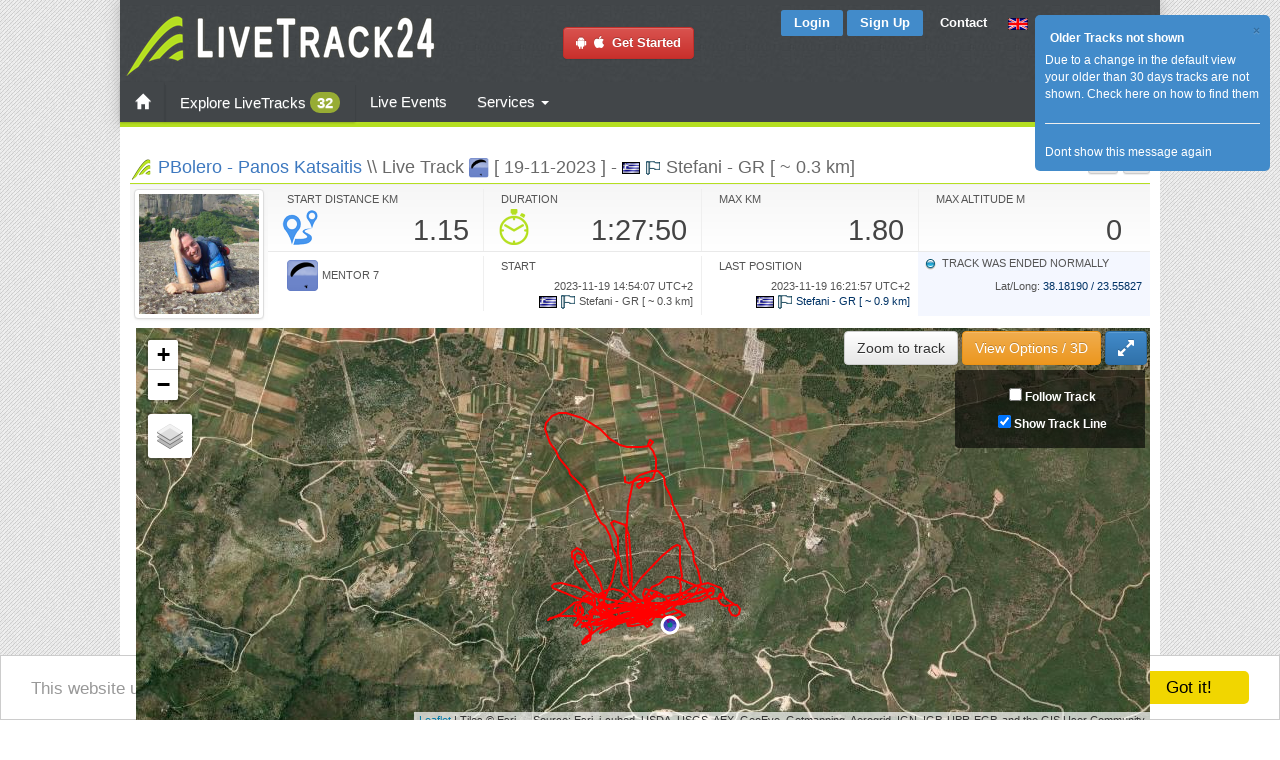

--- FILE ---
content_type: text/html; charset=utf-8
request_url: https://www.livetrack24.com/track/2523397
body_size: 26591
content:
<!DOCTYPE html PUBLIC "-//W3C//DTD XHTML 1.0 Strict//EN" "http://www.w3.org/TR/xhtml1/DTD/xhtml1-strict.dtd">
<html >
<head>
<title>LiveTrack24 | Live Track: PBolero [ 19-11-2023 ] - Stefani&nbsp;-&nbsp;GR [&nbsp;~&nbsp;0.3&nbsp;km]</title>
<meta name="title" content="LiveTrack24 | Live Track: PBolero [ 19-11-2023 ] - Stefani&nbsp;-&nbsp;GR [&nbsp;~&nbsp;0.3&nbsp;km]" />
<meta http-equiv="Content-Type" content="text/html; charset=UTF-8">
    <link rel="stylesheet" type="text/css" href="https://fonts.googleapis.com/css?family=Open+Sans:400,300,600&subset=cyrillic,latin,greek">
<link rel='stylesheet' type='text/css' href='https://www.livetrack24.com/grouped.min.css' />
<script language='javascript' src='https://www.livetrack24.com/js/grouped.min.js'></script>
<script type="text/javascript">
var site_url = '/wall/';

var delete_com_alert = "Are you sure you want to delete this comment?";
var delete_post_alert = "Are you sure you want to delete this post?";
var language_like = "Like";
var language_unlike = "Unlike";
var lang_com_next = "Next";
var lang_write_comment = "Write a comment";
var lang_group_label = "";
var lang_account_sett = "Account Settings";
var lang_remove_buddy = "REMEMBER: Removing a friend will remove all the posts and sharings between you and your friend permanently. Do you still want to Continue?";

var lightbox_path = '/wall/assets/lightbox/';

var _lang_time_few_sec = " seconds ago";
var _lang_time_mints_ago = "minutes ago";
var _lang_time_hours_ago = "hours ago";
var txt_var_49 = "Error: It seems this post is deleted or you are not allowed do this action.";

var MainPage = "";
var notMyProfile = "";

var objType = "2";
var objID = "2523397";

</script>


    <script type="text/javascript" src="/js/jquery-polyglot.language.switcher.js"></script>
    <link rel='stylesheet' type='text/css' href='/css/polyglot-language-switcher-2.css' />

    <script type="application/javascript">
        function geoip(json){}
    </script>
    <script async src="https://geojs.srv.waymore.io/geo.js"></script>

    <script type="text/javascript">
	var translateActive=0;
	var translateDontFollowLinks=1;
	var language='english';
	
    var  server_task_ajax='https://c4.livetrack24.com';
    var  server_track_ajax='';


    $.fn.extend({
        popoverClosable: function (options) {
            var defaults = {
                template:
                    '<div class="popover popoverService">\
    <div class="arrow"></div>\
    <div class="popover-header">\
    <button type="button" class="close" data-dismiss="popover" aria-hidden="true">&times;</button>\
    <h3 class="popover-title"></h3>\
    </div>\
    <div class="popover-content"></div>\
    </div>'
            };
            options = $.extend({}, defaults, options);
            var $popover_togglers = this;
            $popover_togglers.popover(options);
            $popover_togglers.on('click', function (e) {
                e.preventDefault();
                $popover_togglers.not(this).popover('hide');
                // $(this).parent().parent().hide().css('display:none;');
            });
            $('html').on('click', '[data-dismiss="popover"]', function (e) {
                $popover_togglers.popover('hide');
                $(this).parent().parent().hide().css('display:none;');
            });
        }
    });


    $(document).ready(function(){

        $('#langSelect').polyglotLanguageSwitcher();

        $(".serviceText").each(function(){
            var this_id=$(this).attr('id');
            var orgHtml=$(this).html();
            var serviceName=this_id.substring(8);

            $.getJSON(  '/ajax_actions.php?op=serviceInfo&name='+serviceName, function( data ) {
                // alert(data['title']);
                $("#service_"+data['name']).addClass('servicePopover');

                var html=data['desc'];

                if ( data['until']!=0 ){
                    html+='<BR><BR><div class="alert alert-success">You have this feature activated until '+data['until']+'</div>';
                } else {
                    html+='<BR><BR><div class="alert alert-info">You can get this feature too, see below on how to buy extra services</div>';
                }

                if (data['packages']) {
                    html+='It is included in the following services:<BR><BR>';

                    for (key in data['packages']) {
                        html+=
                            '<a class="btn btn-primary" href="'+data['packages'][key]+'"><span class="glyphicon glyphicon-chevron-down"></span> '+key+'</a>&nbsp;';
                    }
                    html+='<BR>';
                }



                $("#service_"+data['name']).popoverClosable({
                    'toggle':"popover",
                    'html':true,
                    'placement':"top",
                    'title':data['title'],
                    'content':html
                });
            });

        });


        
		bindActionsToTrackDivs();

        initClickovers();
		/*
		$("#breadcrumbs a").hover(
		    function () {
		        $(this).addClass("hover").children().addClass("hover");
		        $(this).parent().prev().find("span.arrow:first").addClass("pre_hover");
		    },
		    function () {
		        $(this).removeClass("hover").children().removeClass("hover");
		        $(this).parent().prev().find("span.arrow:first").removeClass("pre_hover");
		    }
		);*/

        

    });


	function bindActionsToTrackDivs() {
		return;
		//To switch directions up/down and left/right just place a "-" in front of the top/left attribute
		//Caption Sliding (Partially Hidden to Visible)
	
		$('.boxgrid.caption').hover(function(){
			$(".cover", this).stop().animate({top:'73px'},{queue:false,duration:160});
			$(this).css( 'overflow', 'visible' );

		}, function() {
			 $(".cover", this).stop().animate({top:'103px'},{queue:false,duration:160});
			 $(this).css( 'overflow', 'hidden' );
		});

				
		// $(".zoomImg").thumbPopup();
	}

    function switchBeta(on) {
        $.get('/ajax_actions.php?op=switch_beta&on='+on,
            function(result){
                location.reload();
            }
        );
    }
    function betaOptOut() {
        $.get('/ajax_actions.php?op=beta_opt_out',
            function(result){
                location.reload();
            }
        );
    }

    window.cookieconsent_options = {"message":"This website uses cookies to ensure you get the best experience on our website","dismiss":"Got it!","learnMore":"More info","link":null,"theme":"light-bottom"};

</script>

<script type="text/javascript" src="/js/cookieconsent.min.js"></script>


    <style type="text/css">
<!--

#translateDiv{
    position: absolute;
    top: 10%;
    left: 10%;
    width: 80%;
    height: 80%;
    background: rgb(232, 232, 232);
    padding: 4px;
    border: 2px solid #B3B3B3;
    z-index:999999;
    display: none;


}
#translateDiv{
    overflow-y: scroll;
}

.translateStringDiv {
    margin:2px;

}
#translateControl {
    position: absolute;
    top: 0;
    left: 0;
    width: 120px;
    height: auto;
    background: #D5DCFF;
    font-size: 12px;
    padding: 2px;
    border: 2px solid #B3B3B3;
}
#translateDontFollowLinks {
    text-decoration: none;
    /* cursor: pointer; */
    font-size: 9px;
}
.colorgraph {
    height: 5px;
    border-top: 0;
    background: #c4e17f;
    border-radius: 5px;
    background-image: -webkit-linear-gradient(left, #c4e17f, #c4e17f 12.5%, #f7fdca 12.5%, #f7fdca 25%, #fecf71 25%, #fecf71 37.5%, #f0776c 37.5%, #f0776c 50%, #db9dbe 50%, #db9dbe 62.5%, #c49cde 62.5%, #c49cde 75%, #669ae1 75%, #669ae1 87.5%, #62c2e4 87.5%, #62c2e4);
    background-image: -moz-linear-gradient(left, #c4e17f, #c4e17f 12.5%, #f7fdca 12.5%, #f7fdca 25%, #fecf71 25%, #fecf71 37.5%, #f0776c 37.5%, #f0776c 50%, #db9dbe 50%, #db9dbe 62.5%, #c49cde 62.5%, #c49cde 75%, #669ae1 75%, #669ae1 87.5%, #62c2e4 87.5%, #62c2e4);
    background-image: -o-linear-gradient(left, #c4e17f, #c4e17f 12.5%, #f7fdca 12.5%, #f7fdca 25%, #fecf71 25%, #fecf71 37.5%, #f0776c 37.5%, #f0776c 50%, #db9dbe 50%, #db9dbe 62.5%, #c49cde 62.5%, #c49cde 75%, #669ae1 75%, #669ae1 87.5%, #62c2e4 87.5%, #62c2e4);
    background-image: linear-gradient(to right, #c4e17f, #c4e17f 12.5%, #f7fdca 12.5%, #f7fdca 25%, #fecf71 25%, #fecf71 37.5%, #f0776c 37.5%, #f0776c 50%, #db9dbe 50%, #db9dbe 62.5%, #c49cde 62.5%, #c49cde 75%, #669ae1 75%, #669ae1 87.5%, #62c2e4 87.5%, #62c2e4);
}


.navbar-collapse.collapse {
    display: block!important;
}

.navbar-nav>li, .navbar-nav {
    float: left !important;
}

.navbar-nav.navbar-right:last-child {
    margin-right: -15px !important;
}
.navbar-right {
    float: right!important;
}
.pull-right {
    float: right!important;
}


body , html, * {
    /*font-family: "Open Sans", Arial, sans-serif;*/
    font-family: "Roboto", sans-serif ;

}

.popoverService {
    max-width: 400px ! important;
}

.beta-dialog .modal-dialog {
    width: 800px;
}

.beta-dialog p , .beta-dialog li {
    font-size:12px;
}



.mbc_container  {padding:0}

ul.token-input-list-facebook {
    width:80px;
    float:left;
}

 .containerMC{
    width: 500px;
    height: auto;
}

#dock{
    position: fixed;
    top: 0;
    left:0;
    width: 100%;
    background: rgba(0,0,0,0.5);
}


#user_menu_div  { width: 1000px; }
.contentMain    {    width:1040px; }
.leftCol        {    width:780px; }
 

.style1 {font-size: 13px}
.smallLink , .smallLink a:link, .smallLink a:visited, .smallLink a:active {font-size: 11px}
.style2 {
	color: #FF0000;
	font-style: italic;
}
body, #wrapperMain , #wrapper , .main_div  {
/*height:100%;*/
}

#wrapperMain , #wrapper , .main_div  {
/*height:100%;*/
}


.flag {
    margin-left:1px;
    margin-right:1px;
    width:24px;
}

.flagFilter {
    margin-left:1px;
    margin-right:1px;
    width:20px;
}

.activityFilter {
    margin-left:1px;
    margin-right:1px;
    width:16px;
}

.flagsDiv {
    position:relative;
    top:-17px;
    left:7px;
    padding:1px;
    padding-left:0;
    padding-right:0;
    background-color:#FFFFFF;
    width:80px;

    overflow:hidden;
}

.activitiesDiv {
    position:relative;
    top:-19px;
    left:7px;
    padding:1px;
    padding-left:0;
    padding-right:0;
    background-color:#FFFFFF;
    width:80px;

    overflow:hidden;
}

-->
</style>


    <script>
    </script>
<script type="text/javascript">

    var _gaq = _gaq || [];
    _gaq.push(['_setAccount', 'UA-4139288-2']);
    _gaq.push(['_setDomainName', '.livetrack24.com']);
    _gaq.push(['_trackPageview']);
        (function() {
        var ga = document.createElement('script'); ga.type = 'text/javascript'; ga.async = true;
        ga.src = ('https:' == document.location.protocol ? 'https://ssl' : 'http://www') + '.google-analytics.com/ga.js';
        var s = document.getElementsByTagName('script')[0]; s.parentNode.insertBefore(ga, s);
    })();

</script>
</head>
<body >



<div width=100% align=center id='wrapperMain' class='wrapperMain'>

<div id='wrapper-e' align=center>
  <div class="wrapper-l"> 
    <div class="wrapper-r" style='width:1040px;'> 



	
<script type="text/javascript">

var hidetimer;
var site_url='/wall/';

$(function() {

	$('.vid_trigger').click( function(e){
		var URL = $(this).attr('id');
		var htm = '<iframe width="350" height="250" src="https://www.youtube.com/embed/' + URL + '?rel=0&autoplay=1" frameborder="0" allowfullscreen ></iframe>';
		$(this).html(htm);
		return false;
	});

});


function changeLanguage(lang0) {
    var lang=lang0;
    if (!lang) lang=$("#selectLang").val();
    $.get("/ajax_actions.php?op=change_language&new_language="+lang,
        function(result){
            location.reload();
        }
    );
}

function changeTZ() {
    var changeOffset=$("#changeOffset").val();
    var showLocalTimes=$("#showLocalTimes").is(':checked')?1:0;

    $.get("/ajax_actions.php?op=change_tz&changeOffset="+changeOffset+"&showLocalTimes="+showLocalTimes,
        function(result){
            window.location.reload(true);
           //window.location.href=window.location.href;
        }
    );

}



(function(d, s, id) {
    var js, fjs = d.getElementsByTagName(s)[0];
    if (d.getElementById(id)) return;
    js = d.createElement(s); js.id = id;
    //js.src = "//connect.facebook.net/en_US/all.js#xfbml=1&appId=83965197938";
    js.src = "//connect.facebook.net/en_US/sdk.js#xfbml=1&version=v2.6&appId=83965197938";
    fjs.parentNode.insertBefore(js, fjs);
}(document, 'script', 'facebook-jssdk'));


	$(function() {
		var pageUrl = window.location;
		var pageTitle=$("title").text();	
	});





$(document).ready(function () {
	$("#userSearchBox").tokenInput("/EXT_pilot_functions.php?op=findPilot&format=json",
		 {
		hintText: "Search for username...",
        minChars: 2,
        theme: "light",
        // tokenLimit: 1,
        onAdd: function (item) {
            var url='https://www.livetrack24.com/user/%USERID%';
            url=url.replace('%USERID%',item.id);
            window.location = url;
        }
	});

	});
</script>

<div id="fb-root"></div>

<div class="topdiv" id="topdiv" width="100%" align="center">
	<div class="hsep5"></div>
	<table class='topMenu'>
    	<tr>
        	<td rowspan="2" align="left">
        	 <a href="/" > 
						 
        		<img src="/img/logo.png" />
        	</a>
        	</td>
            <td align="center" rowspan="2">
                
                <a class="btn btn-danger" style="text-decoration:none" href="/docs/mobile" alt="Install on yuor phone & start Tracking">
                    <i class="fa fa-android fa-1x" target="_blank"></i>&nbsp;
                    <i class="fa fa-apple fa-1x" target="_blank"></i>&nbsp; Get Started</a>

            </td>
        	<td align="right" valign="top" style="padding-top:5px;">

            	            <a href="/login" class="buttonsmall bluetop">Login</a>
	            <a href="/register" class="buttonsmall bluetop">Sign Up</a>
             

            
            <a contact-id='2' href="javascript:;" class="contactButton buttonsmall">Contact</a>
            </td>
        	<td align="left" valign="top" style="padding-top:7px; padding-left:8px;" width="160">
        	
                            <div id="langSelect" class="polyglot-language-switcher"  data-selected-lang="english" data-grid-columns="3" data-anim-effect="slide" data-open-mode="click">
                    <ul style="display: none">
                        <li><a href='javascript:changeLanguage("english");' title='English' data-lang-id='english'><img src='/img/flags/uk.gif' alt='English'> English</a></li>
<li><a href='javascript:changeLanguage("german");' title='Deutsch' data-lang-id='german'><img src='/img/flags/de.gif' alt='Deutsch'> Deutsch</a></li>
<li><a href='javascript:changeLanguage("french");' title='Français' data-lang-id='french'><img src='/img/flags/fr.gif' alt='Français'> Français</a></li>
<li><a href='javascript:changeLanguage("italian");' title='Italiano' data-lang-id='italian'><img src='/img/flags/it.gif' alt='Italiano'> Italiano</a></li>
<li><a href='javascript:changeLanguage("spanish");' title='Español' data-lang-id='spanish'><img src='/img/flags/es.gif' alt='Español'> Español</a></li>
<li><a href='javascript:changeLanguage("portuguese");' title='Português' data-lang-id='portuguese'><img src='/img/flags/pt.gif' alt='Português'> Português</a></li>
<li><a href='javascript:changeLanguage("greek");' title='Ελληνικά' data-lang-id='greek'><img src='/img/flags/gr.gif' alt='Ελληνικά'> Ελληνικά</a></li>
<li><a href='javascript:changeLanguage("turkish");' title='Türkçe' data-lang-id='turkish'><img src='/img/flags/tr.gif' alt='Türkçe'> Türkçe</a></li>
<li><a href='javascript:changeLanguage("danish");' title='Dansk' data-lang-id='danish'><img src='/img/flags/dk.gif' alt='Dansk'> Dansk</a></li>
<li><a href='javascript:changeLanguage("swedish");' title='Svenska' data-lang-id='swedish'><img src='/img/flags/se.gif' alt='Svenska'> Svenska</a></li>
<li><a href='javascript:changeLanguage("finnish");' title='Suomi' data-lang-id='finnish'><img src='/img/flags/fi.gif' alt='Suomi'> Suomi</a></li>
<li><a href='javascript:changeLanguage("dutch");' title='Nederlands' data-lang-id='dutch'><img src='/img/flags/nl.gif' alt='Nederlands'> Nederlands</a></li>
<li><a href='javascript:changeLanguage("polish");' title='Polski' data-lang-id='polish'><img src='/img/flags/pl.gif' alt='Polski'> Polski</a></li>
<li><a href='javascript:changeLanguage("czech");' title='Čeština' data-lang-id='czech'><img src='/img/flags/cz.gif' alt='Čeština'> Čeština</a></li>
<li><a href='javascript:changeLanguage("hungarian");' title='Magyar' data-lang-id='hungarian'><img src='/img/flags/hu.gif' alt='Magyar'> Magyar</a></li>
<li><a href='javascript:changeLanguage("slovenian");' title='Slovenščina' data-lang-id='slovenian'><img src='/img/flags/si.gif' alt='Slovenščina'> Slovenščina</a></li>
<li><a href='javascript:changeLanguage("afrikaans");' title='Afrikaans' data-lang-id='afrikaans'><img src='/img/flags/za.gif' alt='Afrikaans'> Afrikaans</a></li>
<li><a href='javascript:changeLanguage("romanian");' title='Română' data-lang-id='romanian'><img src='/img/flags/ro.gif' alt='Română'> Română</a></li>
<li><a href='javascript:changeLanguage("russian");' title='Ру́сский язы́к' data-lang-id='russian'><img src='/img/flags/ru.gif' alt='Ру́сский язы́к'> Ру́сский язы́к</a></li>
<li><a href='javascript:changeLanguage("bulgarian");' title='български език' data-lang-id='bulgarian'><img src='/img/flags/bg.gif' alt='български език'> български език</a></li>
<li><a href='javascript:changeLanguage("serbian");' title='Cрпски језик' data-lang-id='serbian'><img src='/img/flags/cs.gif' alt='Cрпски језик'> Cрпски језик</a></li>
<li><a href='javascript:changeLanguage("croatian");' title='Hrvatski jezik' data-lang-id='croatian'><img src='/img/flags/hr.gif' alt='Hrvatski jezik'> Hrvatski jezik</a></li>
<li><a href='javascript:changeLanguage("chinese");' title='中文' data-lang-id='chinese'><img src='/img/flags/cn.gif' alt='中文'> 中文</a></li>
<li><a href='javascript:changeLanguage("hebrew");' title='עברית' data-lang-id='hebrew'><img src='/img/flags/il.gif' alt='עברית'> עברית</a></li>
                    </ul>
                </div>

            </td>
        </tr>
        <tr>
        
        <td colspan='3' align='right'>
                 	<div align='right' style='float: right; margin-right: 22px; margin-bottom: 11px; margin-top: 10px;'>

                 <a href="https://twitter.com/livetrack24" class="twitter-follow-button"
                    data-show-screen-name="false"
                    data-show-count="false" data-size="normal">Follow @livetrack24</a>
                 <script>!function(d,s,id){var js,fjs=d.getElementsByTagName(s)[0],p=/^http:/.test(d.location)?'http':'https';if(!d.getElementById(id)){js=d.createElement(s);js.id=id;js.src=p+'://platform.twitter.com/widgets.js';fjs.parentNode.insertBefore(js,fjs);}}(document, 'script', 'twitter-wjs');
                 </script>



                <div style='line-height: 10px' class="fb-like"
                     data-href="https://www.facebook.com/LiveTrack24"
                     data-width="120"
                     data-height="40"
                     data-colorscheme="light" data-layout="button_count"
                     data-action="like" data-show-faces="false" data-send="false"></div>
	        </ul>
        	</div>	
        	        	
        	        </td>
        </tr>
    </table>




<!----   second line menu  -->
 <div class="navbar navbar-green">
  <div class="container-fluidX">

  <!---
  <div class="navbar-collapse collapse">
  -->
    <div class="" >

    <ul class="nav navbar-nav">
        <li>
            <a class="buttonTopMenu" href="/" class="">
                <span class="glyphicon glyphicon-home"></span>
                            </a>
        </li>
        <li class="dropdown mega-menu-6 transition">
            <a href="/tracks" class="buttonTopMenu ">Explore LiveTracks                                    <span class="badge btn-main">32</span>
                            </a>
        </li><!-- Regular Menu Ends -->
        <li class="dropdown mega-menu-6 transition">
            <a href="/events/year/2026">Live Events                              </a>
        </li><!-- 3 Columns -->
        <li class="dropdown menu-large">
            <a href="/services/index" class="dropdown-toggle" data-toggle="dropdown">Services                <b class="caret"></b>
            </a>
            <ul class="dropdown-menu megamenu row">
                <div class="row">

                    <div class="col-xs-12 col-sm-4 col-md-4 col-lg-4">
                        <div class="thumbnail ">
                            <a href="#services1">
                                <span class="img-circle homeThumbnailCircle"><i class="icomoon-bubbles-3 left"></i></span>
                                <img class="img-circle" src='/img/banners/photo_takeoff_assist_small.jpg' width='90%'>
                            </a>
                            <div class="caption">
                                <h3>Livetracking services for individuals</h3>
                                <p>LiveTrack24 is the answer to every pilot's need.
                                    Combining a robust reliable device with an innovative
                                    and easy to use service, adding security and fun to your
                                    activity</p>
                                <p><a class="btn btn-primary" href="/services/index#services1"><i class=" icomoon-arrow-right-2  "></i>Read more</a></p>
                            </div>
                        </div>
                    </div>
                    <div class="col-xs-12 col-sm-4 col-md-4 col-lg-4">
                        <div class="thumbnail ">
                            <a href="#services2">
                                <span class="img-circle homeThumbnailCircle"><i class="icomoon-stats center"></i></span>
                                <img class="img-circle" src='/img/banners/photo_event_small.jpg' width='90%'>
                            </a>
                            <div class="caption">
                                <h3>Services for Events / Competitions</h3>
                                <p>
                                    The Livetrack24 service gives you more than you thought was possible
                                    Real time tracking, Live scoreboard and Retrieve made simple, all in one simple and affordable package.

                                </p>
                                <p><a class="btn btn-primary" href="/services/index#services2"><i class=" icomoon-arrow-right-2  "></i>Read more</a></p>
                            </div>
                        </div>
                    </div>
                    <div class="col-xs-12 col-sm-4 col-md-4 col-lg-4">
                        <div class="thumbnail ">
                            <a href="#services3">
                                <span class="img-circle homeThumbnailCircle"><i class="icomoon-cogs right"></i></span>
                                <img class="img-circle" src='/img/banners/photo_code_small.jpg' width='90%'>
                            </a>
                            <div class="caption">
                                <h3>Outsourcing Services / for 3rd party apps & services</h3>
                                <p>We offer a complete set of APIs so that you can integrade Livetracking in your service very fast and easy.</p>
                                <div style="height: 8px;"></div>
                                <p><a class="btn btn-primary" href="/services/index#services3">Read more</a></p>
                            </div>
                        </div>
                    </div>
                </div>
                            </ul>
        </li>
                 <li class="dropdown mega-menu-6 transition">
                 <div class="sb-toggle-left">

                     <div class="navicon-line"></div>
                     <div class="navicon-line"></div>
                     <div class="navicon-line"></div>
                 </div>
         </li>
    </ul>


    
    </div><!--/.nav-collapse -->
</div>

    </div><!-- /.navbar .navbar-inverse -->


</div>




<script language="javascript">

    function translateSeeAll() {
        $("#translateDiv").toggle();

    }

var msgBoxes=[];

function hideMessageAlert(mID) {
	$.post( '/ajax_actions.php?op=alert_message&action=hide', {mID:mID} );	
	$("#msg_close_"+mID).html("<strong>OK</strong>").parent().parent().fadeOut(300);
}

function showContact(page) {
	//var topicID=page.substring(1);
    var topicID=page;
	var url="/contact.php?topicID="+topicID;
	$.get(url, 
		function(result){
            $("#modalDialog .modal-title").html('Contact us');
            $("#modalDialog .modal-body").html( result );
            $("#modalDialog .modal-footer").html('');
            $('#modalDialog').modal();

		}
	);
}

function closePopup() {
	activeUserMenu='';
	$("#actionDiv").hide();
	$("#takeoffAddID").hide();
	$("#smsPopupDiv").hide();
	$("#smsPopupError").hide();
    $("#userMenuDiv").hide();

}

$(document).ready(function(){
	// initBtn();
	
	$(".userMenuLinkX").live('click', function(e) {
		if ($("#userMenuDiv").is(':visible') ) {
			$("#userMenuDiv").hide();
			return;
		}
		$("#userMenuDiv").css({
				left:$(this).offset().left-5,
				top:$(this).offset().top+15
			}).html("<img src='/img/ajax-loader.gif'>").show();	
		var this_id=$(this).attr('id'); 
		var parts=this_id.split("_");
		var user_id=parts[1];
		
		$("#userMenuDiv").load('/GUI_EXT_user.php?op=usermenu&user_id='+user_id);
	});

    $(".userMenuLinkX").clickover({
        content: function() {
            return "###";
        },
        html: true,
        global_close: true,
        trigger: 'click',
        placement: 'bottom'
    });

    $('.userMenuLink').clickover({
        placement: 'bottom',
        trigger: 'click',
        html: true,
        title:'',
        content:'content',
        container: 'body',
        class_name: 'clickover',
        global_close: true,

        onShown: function(e){
            var clickover=this;
            var this_id=this.$element[0].id;
            var parts=this_id.split("_");

            var url="/GUI_EXT_user.php?op=usermenu&user_id="+parts[1];
            $.get(url,function(response) {
                $("div.clickover").find("div.popover-content").html(response);
                $("div.clickover").find(".popover-title").prepend(popoverCloseButtonHtml);
                clickover.resetPosition();
            });

        }

    });



    $(document.body).on('click', '.closePopupButton', function() {
        closePopup();
    })

	$(".closePopupButton").live('click', function(e) {
			closePopup();
	});

	$(".contactButton").click(function(f) {		
		showContact( $(this).attr('contact-id') );
	});	
		
		
	msgBoxes[13]=$.jGrowl('Due to a change in the default view your older than 30 days tracks are not shown. <a href="https://www.livetrack24.com/news/2023_08_19">Check here on how to find them</a><HR><div id="msg_close_13"><a href="javascript:void(0);" onclick="hideMessageAlert(13);">Dont show this message again</a></div>', { 
		header: 'Older Tracks not shown',
		theme: 'manilla',
		sticky: true
	});
	

});

</script>


<div class="maindiv" id="maindiv">
    <div class="contentMain">
        <div id='userMenuDiv'></div>

<h1 class='pageheader pageheaderSmallFont'><a href='/user/PBolero'>PBolero - Panos Katsaitis</a> \\  Live Track <img width='20' src='/img/cat/icon_cat_1.png' align='absmiddle' alt='Paraglider' title='Paraglider'> [ 19-11-2023 ] - <img align='top' src='/img/flags/gr.gif'> <img align='top' src='/img/icon_takeoff.gif'>&nbsp;Stefani&nbsp;-&nbsp;GR [&nbsp;~&nbsp;0.3&nbsp;km]<small><div style="margin-top:-10px;">
        <a class="btn btn-xs btn-default" href="javascript:;"
           data-ajax="true"
           data-action="track_info"

           title="Network"
           data-trigger="manual"

           data-placement="bottomRight"
           data-trackid="2523397" >
            <i class="fa fa-signal"></i>
        </a>

        <a class="btn btn-xs btn-default" href="javascript:;"
           data-ajax="true"
           data-action="track_menu"

           title=Select action for this LiveTrack"
           data-trigger="manual"
           data-placement="bottomRight"
           data-width="350"
           data-trackid="2523397" >
            <i class="fa fa-cog"></i>
        </a>
    </div></small></h1><div style='clear:both;'><link rel='stylesheet' type='text/css' href='https://www.livetrack24.com/css/colorPicker.css' />
<link rel='stylesheet' type='text/css' href='https://www.livetrack24.com/css/track_show.css' />


<!-- sprites-->
<style type="text/css">
<!--

@import url(/js/cesium/Build/Cesium/Widgets/widgets.css);

.cesium-infoBox-visible {
    display:none;
}

.colorPicker div, .geColor {
    width: 20px;
    display: inline-block;
}
#viewTrackMenu {
    position: absolute;
    top: 0px;
    width: 410px;
    height: 135px;
    background: rgba(33, 33, 33, 0.74);
    right: 272px;
    display: none;
    padding-left: 10px;
    z-index: 9999;
}


#viewTrackMenu * , #viewTrackMenu a:link , #viewTrackMenu a:active, #viewTrackMenu a:visited {
    color:#ffffff;
}

.trackMenuBoxInner {
    float: left;
    margin-right:5px;
    text-align: center;
}

.cesium-baseLayerPicker-dropDown-visible {
    z-index: 999999 !important;
    background-color: rgba(38,38,38,0.85);
}

.cesium-toolbar-button {
    z-index: initial;
}
.cesium-sceneModePicker-visible {
    z-index: 999999;
}
.cesium-navigation-help-visible {
    z-index: 999999 !important;
    background-color: rgba(38,38,38,0.85);
}
#mapDiv.mapDivFull {
   bottom: 100px;
}

#toggleFullScreenButton {
    position: relative;
    bottom: 30px;
    right: 0;
    display: block;
    font-size: 12px;
    padding: 6px;
    border-radius: 0;
}
#toggleFullScreenButton.fullscreen {
    bottom:   100px;
    position: absolute;
}

#ChartContainer.ChartContainerFull {
    bottom: 0;
    position: fixed;
    margin-bottom: 0px;
    height: 100px;
}


#chart.fullscreen {
    width: calc(100% - 162px);
    left: 155px;

}
#replayDiv * {
    color:#FFFFFF;
}

#replayDiv {
    position: relative;
    width: 100%;
    margin-bottom:5px;
}

#watchLiveButtonDiv {
    border:none;
    display:block;
    float:right;
    clear:both;

    padding:0;
    padding-left:8px;
    padding-bottom:0px;

    margin-bottom:0;
    margin-right:0px;
    margin-left:0px;
    margin-top:5px;
    text-align:left;

    background:none;
}
#animControl * {
    color:#000000;
}

#ChartContainer {
    margin-top:0;
    width: 100%;
    height: 100px;
    margin-top: -30px;
}

#viewoptionsDiv{
    position: absolute;
    top:3px;
    right:3px;
    z-index: 999;
}

#viewoptionsButton {

}


#ChartContainer {
      height: 135px;
    margin-top: 0px;
}

#ChartContainer.ChartContainerFull {
    bottom: 0;
    position: fixed;
    margin-bottom: 0px;
    height: 135px;
}

#placeDetails.fullSize {
    top: 42px;
}

#mapDiv.mapDivFull {
    bottom: 135px;
}

.leftCol {
    width: 100%;
}


.leftCol {
    display:none;
}


.rightCol {
    width: 100%;
    float:none;
    padding-left: 21px;
    padding-right: 15px;
    padding-top: 5px;
}

#chartDiv {
    right: 15px;

}

#chart {
    width: calc(100% - 160px);
    height: 100%;
    /* background-color: rgba(214, 114, 114, 0.5); */
    margin-left: 0;
    left: 154px;
    margin-top: -5px;
    background: transparent;
}

#chartOptionsDiv {
    right :inherit;
    left:0;
    top:5px;
    width: 124px;
}


#chartOptionsDiv label {
    margin:5px
}

.cesium-infoBox {
    top:10px;
    left:10px;
    width:200px;
}

#nextUpdateTime {
    color:#333333;
}

.liveTime {
    font-weight: bold;
    background-color: #f0f0f0;
}

.fullSize .liveTime {
    background-color: #353535;
}

.timeIntervalTrack{
    font-size:11px;
    padding:2px;
    width:80%;
}

.infoDisplayText {
    width: 93px;
}

.networkBuffer {
    padding-top:57px;
    padding-left:5px;
}

.networkBuffer *{
    margin-bottom:4px;
}
.infoDisplayTextWide {
    /*width: 120px;
    padding:3px;
    line-height: 2em;*/
    padding-top:2px;
    font-size:11px;
    width:auto;
}

img.brands { background: url(/img/sprite_brands.png) no-repeat left top; }
img.fl {   background: url(/img/sprite_flags.png) no-repeat left top ; }
img.icons1 {   background: url(/img/sprite_icons1.png) no-repeat left  top ; }


#control2dX {
	position:absolute;
	top:5px;
	right:10px;
	dislay:block;
}

.control2dBig {
	position:absolute;
	top:5px;
	right:10px;
	dislay:block;
	font-size:25px;
	font-weight:bold;
	padding:10px;
}
#distanceDiv {
	position:absolute;
	top:5px;
	right:100px;
	dislay:block;
}

.solidBackground , #placeDetails.solidBackground , #trackDetails.solidBackground {
 background:#565656; 
 border-radius: 0;  
 -moz-border-radius: 0;  
 -webkit-border-radius: 0;  
}

#placeDetails.solidBackground {
	bottomx:95px;
}
#trackDetails.solidBackground {
	bottomx:65px;
}

#overlay {
	position:fixed; 
	top:0;
	left:0;
	width:100%;
	height:100%;
	background:#000;
	opacity:0.5;
	filter:alpha(opacity=50);
}

#modal {
	position:absolute;
	background:url(tint20.png) 0 0 repeat;
	background:rgba(0,0,0,0.2);
	border-radius:14px;
	padding:8px;
}

.panel-body {
    padding: 2px;
}

.panel-body *{
    font-size:11px;
}



-->
</style>



    <link rel="stylesheet" href="https://unpkg.com/leaflet@1.3.1/dist/leaflet.css"
          integrity="sha512-Rksm5RenBEKSKFjgI3a41vrjkw4EVPlJ3+OiI65vTjIdo9brlAacEuKOiQ5OFh7cOI1bkDwLqdLw3Zg0cRJAAQ=="
          crossorigin=""/>
    <script src="https://unpkg.com/leaflet@1.3.1/dist/leaflet.js"
            integrity="sha512-/Nsx9X4HebavoBvEBuyp3I7od5tA0UzAxs+j83KgC8PU0kgB4XiK4Lfe4y4cgBtaRJQEIFCW+oC506aPT2L1zw=="
            crossorigin=""></script>
 

<script language='javascript' src='https://www.livetrack24.com/js/jquery.timers.js'></script>
<script language='javascript' src='https://www.livetrack24.com/js/maps/gmaps.common.js'></script>


    <script language='javascript' src='https://www.livetrack24.com/js/maps/gmaps_v3.js'></script>
    <script language='javascript' src='https://www.livetrack24.com/js/maps/polyline_v3.js'></script>

    <script language='javascript' src='https://www.livetrack24.com/js/maps/gmaps.2d.js'></script>
    <script language='javascript' src='https://www.livetrack24.com/js/maps/chart_v3.js'></script>

<!--[if lte IE 8]><script language="javascript" type="text/javascript" src="/js/flot/excanvas.min.js"></script><![endif]-->
<script language='javascript' src='https://www.livetrack24.com/js/flot/jquery.flot.min.js'></script>
<script language='javascript' src='https://www.livetrack24.com/js/flot/jquery.flot.resize.min.js'></script>
<script language='javascript' src='https://www.livetrack24.com/js/flot/jquery.flot.crosshair.min.js'></script>
<script language='javascript' src='https://www.livetrack24.com/js/flot/jquery.flot.threshold.min.js'></script>
<script language='javascript' src='https://www.livetrack24.com/js/flot/jquery.flot.time.min.js'></script>


<!--  non visible divs -->

<div style='display:none;'>

	</div>


<div id='distanceDiv' class='controlButton' style='display:none;'>
<strong>Distance: </strong><span id="distance">N/A</span>
</div>




<!-- start of page layout -->

<div class="row trackToprow">
    <div class="col-md-12 colTop">
        
        <div class="row-fluid trackTopLineA">
            <a  href='/user/PBolero'>
                <img class="img-thumbnail profile-photo-med" style='width:130px;'  src="https://www.livetrack24.com/files/users/29633/photo.jpg">
            </a>

        </div>


        <div class="row-fluid trackTopLine">
            <div class="span3 trackTopItem" id="totalDistance">
                <h5>
                                    Start Distance                                km</h5>
                <h1><span class="value">1.15</span></h1>
            </div>
            <div class="span3 trackTopItem" id="totalDuration">
                <h5>Duration</h5>
                <h1><span class="value">1:27:50</span></h1>
            </div>
            <div class="span3 trackTopItem" id="averagePace">
                <h5>Max km</h5>
                <h1><span class="value">1.80</span>
                </h1>
            </div>


            <div class="span3 trackTopItem" id="totalCalories">
                <h5>Max Altitude m</h5>
                <h1><span class="value">0</span></h1>
            </div>
        </div>

        <div class="row-fluid trackTopLineC">

        <div class="span3 trackTopItem trackTopItemC" id="row2_1">
            <h3><img src='https://www.livetrack24.com/img/cat/icon_cat_1.png' align='absmiddle' alt='Paraglider' title='Paraglider'> Mentor 7</h3>
        </div>
        <div class="span3 trackTopItem trackTopItemC" id="row2_2">
            <h3>Start</h3>
            <div align="right">
                2023-11-19 14:54:07 UTC+2<BR>
                <img align='top' src='https://www.livetrack24.com/img/flags/gr.gif'> <img align='top' src='https://www.livetrack24.com/img/icon_takeoff.gif'>&nbsp;Stefani&nbsp;-&nbsp;GR [&nbsp;~&nbsp;0.3&nbsp;km]
            </div>
        </div>
        <div class="span3 trackTopItem trackTopItemC" id="row2_3">
            <h3>Last Position</h3>

            <div align="right">
                2023-11-19 16:21:57 UTC+2<BR>
                <a title='Location'
                   data-placement="leftTop"
                   data-loadajax='/live_track_ajax.php?op=getNearestWaypoints&lat=38.1819000&lon=23.5582676'
                   href='javascript:;'><img align='top' src='https://www.livetrack24.com/img/flags/gr.gif'> <img align='top' src='https://www.livetrack24.com/img/icon_takeoff.gif'>&nbsp;Stefani&nbsp;-&nbsp;GR [&nbsp;~&nbsp;0.9&nbsp;km]</a>
            </div>
        </div>
        <div class="span3 trackTopItem trackTopItemC boxgridStatusOk" id="row2_4">
                    <h3><img src='https://www.livetrack24.com/img/icon_flight_end_ok.gif' align="absmiddle">
                Track was ended normally             </h3>
                    <div align="right">
            Lat/Long:
            <a title='Lat/Long'
               data-placement="leftTop"
               data-loadajax='/live_track_ajax.php?op=showCoords&lat=38.1819000&lon=23.5582676'
               href='javascript:;'>
                <span id='i_lat' class='infoField' align="left">38.18190</span> /
                <span id='i_lon' class='infoField' align="left">23.55827</span></a>
            </div>
        </div>
    </div>


</div>

    <div class='clearfix'></div>


    <div class="rightCol">
        <div id='gmapsContainer' class='gmapsContainerNormal'>

            <div id='mapDiv' class="mapDivNormal">
                    <div id='map'></div>
                    <div id='placeDetails' class='fullSize'>
                        <div style="display:block">

                                <div style="display:block;position:relative;clear:both;">
                                    <div style="position:relative; float:right; clear: both; margin-bottom:10px; width:100%; ">



                                    </div>

                                                                        <div style="display:block;position:relative;clear:both; width:100%; text-align: center">
                                        <input type="checkbox" value="1" id='followGlider' name='followGlider' onClick="toggleFollowPilot(this)"
                                             >
                                        <label for='followGlider'>Follow Track</label>
                                        <BR>
                                        <input type="checkbox" checked='checked' value="1" id='toggleShowFullTrack' name='toggleShowFullTrack' onClick="toggleShowFullTrack(this)" >
                                        <label for='toggleShowFullTrack'>Show Track Line</label>

                                    </div>
                                                                    </div>

                            <fieldset id="liveInfoBox" class="legendBox">
                                

                                <div align="left" class='trackIsLive' style="clear:both;">

                                    <h3 class='underline'>Live Data</h3>
                                    <div class="infoDisplayItem liveTime">
                                        <div class='infoDisplayText'>UTC+2 Time</div>
                                        <div class='infoString time'><b><div id="servertime" class='infoField'></div></b></div>
                                    </div>

                                    <fieldset id="trackInfoLive" class="legendBox">
                                        <div id="trackInfoTplLive" class='infoDisplay'>
                                            <div class="infoDisplayItem"><div class='infoDisplayText'>Track Time</div><div id='live_time' class='infoString time'>-</div></div>
                                            <div class="infoDisplayItem"><div class='infoDisplayText'>Speed</div><div id='live_sog' class='infoString speed'>-</div></div>
                                            <div class="infoDisplayItem"><div class='infoDisplayText'>Alt</div><div id='live_alt' class='infoString alt'>-</div></div>
                                                                                        <div class="infoDisplayItem"><div class='infoDisplayText'>Vario</div><div id='live_vario' class='infoString vario'>-</div></div>
                                        </div>
                                    </fieldset>
                                </div>

                            </fieldset>

                            <div id="watchLiveButtonDiv" style="display:none;">

                                <div id="replayDiv" class="normalSize">
                                    <fieldset class="legendBox">
                                        <h3 class='underline'>Replay Track</h3>

                                        <div id='animControl'>
                                            <div onclick='ToggleTimer();' type="button" class="btn btn-default btn-xs" title="_Normal_Speed">
                                                <span class="glyphicon glyphicon-play"></span>
                                                <span class="glyphicon glyphicon-pause"></span>
                                            </div>
                                            <div onclick='resetTimer();' type="button" class="btn btn-default btn-xs" title="_Stop">
                                                <span class="glyphicon glyphicon-stop"></span>
                                            </div>
                                            <div onclick="decrTimeStep();" type="button" class="btn btn-default btn-xs" title="_Slower">
                                                <span class="glyphicon glyphicon-minus"></span>
                                            </div>
                                            <div onclick="incTimeStep();" type="button" class="btn btn-default btn-xs" title="_Faster">
                                                <span class="glyphicon glyphicon-plus"></span>
                                            </div>
                                        </div>
                                    </fieldset>

                                    <fieldset id="trackInfoList" class="legendBox">
                                        <div id="trackInfoTpl" class='infoDisplay'>
                                            <div class="infoDisplayItem"><div class='infoDisplayText'>Time</div><div class='infoString time'>-</div></div>
                                            <div class="infoDisplayItem"><div class='infoDisplayText'>Speed</div><div class='infoString speed'>-</div></div>
                                            <div class="infoDisplayItem"><div class='infoDisplayText'>Alt</div><div class='infoString alt'>-</div></div>
                                                                                        <div class="infoDisplayItem"><div class='infoDisplayText'>Vario</div><div class='infoString vario'>-</div></div>
                                        </div>
                                    </fieldset>

                                </div>
                                                            </div>



                            


                        </div>
                    </div>
                </div>

                            <div id="viewoptionsDiv">

                    <a class='btn btn-default' href='javascript:zoomToFlight()'>Zoom to track</a>
                    <a href="javascript:toggleViewOptions(); " id='viewoptionsButton' class='btn btn-warning'>View Options / 3D </a>
                    <a class='btn  btn-primary' href='javascript:toogleFullScreen();'>
                        <i class="fa fa-expand fa-lg"></i>
                    </a>
                </div>
                        <div id='viewTrackMenu'></div>

            <div id='ChartContainer'>
                    <div id='chartDiv'>
                        <div id="chart" class="chart"></div>
                    </div>

                    <div id="chartOptionsDiv">

                        <label for="idground" style="margin-bottom:2px;">
                            <input type="checkbox" id="idground"  name="ground" style="clear:none;">
                            <span class='btn btn-xs btn-primary' style="clear:none;background: #AB7224;">
                                <i class="fa fa-area-chart"></i>
                               </span>
                        </label>


                        <label for="idalt" style="margin-bottom:2px;">
                            <input type="checkbox" id="idalt" checked="checked" name="alt" style="clear:none;">
                            <span class='btn btn-xs btn-primary' style="clear:none;background: rgb(51,136,190);"><i class="fa fa-line-chart"></i></span>
                        </label>

                        <label for="idspeed" style="margin-bottom:2px;">
                            <input type="checkbox" id="idspeed" name="speed" style="clear:none;">
                            <span class='btn btn-xs btn-primary' style="clear:none;background: #9b82ca;"><i class="fa fa-tachometer"></i></span>
                        </label>

                        <label for="idvario" style="margin-bottom:2px;">
                            <input type="checkbox" id="idvario"  name="vario" style="clear:none;">
                            <span class='btn btn-xs btn-primary' style="clear:none;background: rgb(0,197,0);">
                                 <i class="fa fa-sort"></i>
                        </label>

                    </div>



            </div>

        </div>
    </div>

</div>

<div class="clearfix"></div>

<div class="row">
    <div class="col-md-3" >

        <div class="leftCol">

            <div style="height:172px">
                <div align="right" class='trackIsLive networkBuffer'>
                    <div class="infoDisplayItem infoDisplayItemWide">
                        <div class='infoDisplayText infoDisplayTextWide'>Next update</div>
                        <div class='infoString'><b><div id="nextUpdateTime" class='infoField'></div></b></div>
                    </div>

                    <div class="infoDisplayItem infoDisplayItemWide">
                        <div class='infoDisplayText infoDisplayTextWide'>Refresh </div>
                        <div class='infoString time'>
                            <input type="hidden" id="timeNetworkInterval" value="20">
                            <select id="timeInterval" class='timeIntervalTrack'onChange="setUpdateInterval();">

                                <option  value=1>1 sec</option>
                                <option value=5>5 secs</option>
                                <option value=10>10 secs</option>
                                <option value=20>20 secs</option>
                                <option value=30>30 secs</option>
                                <option value=40>40 secs</option>
                                <option value=60>1 min</option>
                                <option value=300>5 min</option>
                                <option selected="selected" value=0>Stop</option>
                            </select>
                        </div>
                    </div>

                    <div class="infoDisplayItem infoDisplayItemWide">
                        <div class='infoDisplayText infoDisplayTextWide'>Network Buffer </div>
                        <div class='infoString time'>
                            <div style='width:50px;' class="progress active" id="progressouter">
                                <div  id="networkBufferProgress"
                                      class="progress-bar" role="progressbar"
                                      aria-valuemin="0" aria-valuemax="100"></div>
                            </div>
                        </div>
                    </div>

                    <div id='loaderDiv'></div><br>
                </div>
            </div>


        </div>
    </div>
    <div class="col-md-9">

        <script type="text/javascript">
  objType = "2";
  objID = "2523397";
</script>

<div id="wallBlock" style="float:left;"  >


<div class="centerdiv">

    <div id="header_error_messages"></div>
    <div id="header_notice_messages"></div>

    <div class="wrapperfb" id="wrapperfb" align="center"><img src="https://www.livetrack24.com/wall/img/loader.gif" alt="Loading" /></div>

    <div align="left">
                <input type="hidden" name="paging_in_process" id="paging_in_process" value="0" />
        <input type="hidden" name="LoggedinID" id="LoggedinID" value="" />
        <input type="hidden" name="posted_on" id="posted_on" value="" />
        <input type="hidden" name="tagged_people" id="tagged_people" />
        <input type="hidden" name="pageUsing" id="pageUsing" value="profile" />
        <input type="hidden" name="exemptedPostsID" id="exemptedPostsID" value="0" />
        <!--// the posts whose comments and liks will not be updated because users are reading old comments and using pagin on them.-->
        <BR><BR><a class='btn btn-primary' href='/login'>Please login to comment</a>

    </div>


    <script>
        jQuery(window).scroll(function(){

            if  (jQuery(window).scrollTop() == jQuery(document).height() - jQuery(window).height()){
                lastPostFunc('member');
            }
        });
    </script>

    <div id="screenCover" style="display:none">
        &nbsp;
    </div>
    <div id="blanket" style="display:none">
        &nbsp;
    </div>
    <div id="popUpDiv" style="display:none;">

        <div align="right" class="topheadpopup_div">
            <label class="popupheadlabel"></label>
            <a href="javascript:;" onclick="popup('popUpDiv')" class="topheadpopup_a"></a>
            <br clear="all" />
        </div>

        <div class="data">

        </div>
    </div>
            <script>
            var y = setInterval("liveTime();",15000);
            var z = setInterval("refreshPosts();",30000);
        </script>
            <br clear="all" /><br clear="all" />




    </div>
</div>



<script type="text/javascript">

var JS_DEBUG=0;
var autoCenterMap=0;
var isAir=1;
var markerBg="https://www.livetrack24.com/img/icon_cat_1.png";
var trackIsLive=0;
var is3D=0;
var isLeaflet=1;
var isGmaps=0;
var is2d=1;
var useGE=1; 
var trackColors= [  '#AB7224', '#3388BE', '#FF0000', '#00c500', '#0000FF', '#FFFF00', '#FF00FF', '#00FFFF', '#EF8435', '#34A7F0', '#33F1A3', '#9EF133', '#808080'] ;
var relpath="modules/leonardo";
var SERVER_NAME = 'www.livetrack24.com';
var SERVER_URL='https://www.livetrack24.com';
var posMarker=[];
var posMarker2=[];
var altMarker=[];
var varioMarker=[];
var speedMarker=[];

var tracksNum=0;

var trackID=2523397;

var followGlider=0;
var showFullTrack=1;
var airspaceShow=1;
var showTask=1;
var taskLayer=[];
var infowindow ;

var mapType;

var metricSystem=1;
var multMetric=1;
if (metricSystem==2) {
	multMetric=3.28;
}

var takeoffString="Takeoff";
var landingString="Landing";

var AltitudeStr="Alt";
var AltitudeStrBaro="Alt (Baro)";

var altUnits=" m";
var speedUnits=" km/h";
var varioUnits=" m/sec";

var flightList=[ 2523397 ];
var flightsTotNum=1;
var takeoffID=0;
var flightID=2523397;
var flightIDstr='2523397';
var compareUrlBase='/track/';
var TimeStep = 10000; //  in millisecs
var CurrTime=null;

var airspaceCheck=0;
	var baroGraph=false;
	var userAccessPriv=false;


// live update code
	var GMToffset=7200; // in secs
    var GMToffsetHours=2; // in hours
    var GMToffsetHoursFormated='+2'; // in hours formated

    var durationSecs=5270;

	var serverTmUTC= 1768991919;
	
	var clientDate=new Date();
	var clientTm=clientDate.getTime()/1000;
	// the diff of user's UTC time to real UTC in secs
	var tmDiff=clientTm-serverTmUTC;
	
	// trackGMToffset , GMToffset both in secs
	var currenttime = 'January 21, 2026 10:38:39'; //PHP method of getting server date
	var serverdate;

	var secsUntilNextUpdate=timeInterval/1000;
	if (timeInterval==0) secsUntilNextUpdate=-999;
	
	var lastTm=0;
	
	var delayUpdates=false;
	var lastTimeInterval=timeInterval;



	var timeNetworkIntervalInit = 30000;
	var timeNetworkInterval = 30000;
	var previousTimeNetworkInterval =timeNetworkInterval ;
	var cacheAheadSecs=300;

	var updateCurrentTm=0;
	var lastRealTm=0;
	var dtToRealTime=0;
	var liveDelay=3*60;
	
	var blockNetworkUpdates=0;

	var trackPolyLines=[];
	var trackPolyLinesNum=0;
	var lastPoint=[];

	

var skywaysVisible=0;
var map;
var googleEarth;   
var ge;
var compareUrl=null;
var radiusKm=10
var queryString='';
var gex;

var	glider_type_desc=[];

 glider_type_desc[0]='General'; 
 glider_type_desc[1]='Paraglider'; 
 glider_type_desc[2]='Flex wing FAI1'; 
 glider_type_desc[4]='Rigid wing FAI5'; 
 glider_type_desc[6]='Ultralight Glider FAI2'; 
 glider_type_desc[8]='Glider'; 
 glider_type_desc[16]='Paramotor'; 
 glider_type_desc[32]='Trike'; 
 glider_type_desc[64]='Powered flight'; 
 glider_type_desc[128]='Hot Air Balloon'; 
 glider_type_desc[256]='HG Mosquito'; 
 glider_type_desc[512]='SkyDive'; 
 glider_type_desc[1023]='AirSports'; 
 glider_type_desc[1024]='Bird'; 
 glider_type_desc[16385]='Walk'; 
 glider_type_desc[16386]='Run'; 
 glider_type_desc[16388]='Bike'; 
 glider_type_desc[16400]='Hike'; 
 glider_type_desc[16401]='Cycle'; 
 glider_type_desc[16402]='Mountain Bike'; 
 glider_type_desc[16403]='Motorcycle'; 
 glider_type_desc[16500]='Windsurf'; 
 glider_type_desc[16501]='Kitesurf'; 
 glider_type_desc[16502]='Sailing'; 
 glider_type_desc[16503]='Kayak'; 
 glider_type_desc[16504]='Sea Kayak'; 
 glider_type_desc[16600]='Snowboard'; 
 glider_type_desc[16601]='Ski'; 
 glider_type_desc[16602]='Snowkite'; 
 glider_type_desc[17100]='Car'; 
 glider_type_desc[17101]='4x4 Car'; 
 glider_type_desc[18000]='Horse'; 
 glider_type_desc[18001]='Dog'; 
var	gliderModels=[];
var	gliderModelsOrientation=[];
var	gliderModelsScale=[];

 gliderModels[0]='https://www.livetrack24.com/img/models/0/model.glb'; 
 gliderModels[1]='https://www.livetrack24.com/img/models/1/model.glb'; 
 gliderModels[2]='https://www.livetrack24.com/img/models/2/model.glb'; 
 gliderModels[4]='https://www.livetrack24.com/img/models/4/model.glb'; 
 gliderModels[6]='https://www.livetrack24.com/img/models/8/model.glb'; 
 gliderModels[8]='https://www.livetrack24.com/img/models/8/model.glb'; 
 gliderModels[16]='https://www.livetrack24.com/img/models/1/model.glb'; 
 gliderModels[32]='https://www.livetrack24.com/img/models/32/model.glb'; 
 gliderModels[64]='https://www.livetrack24.com/img/models/64/model.glb'; 
 gliderModels[128]='https://www.livetrack24.com/img/models/128/model.glb'; 
 gliderModels[256]='https://www.livetrack24.com/img/models/2/model.glb'; 
 gliderModels[16385]='https://www.livetrack24.com/img/models/16385/model.glb'; 
 gliderModels[16386]='https://www.livetrack24.com/img/models/16386/model.glb'; 
 gliderModels[16388]='https://www.livetrack24.com/img/models/16401/model.glb'; 
 gliderModels[16400]='https://www.livetrack24.com/img/models/16385/model.glb'; 
 gliderModels[16401]='https://www.livetrack24.com/img/models/16401/model.glb'; 
 gliderModels[16402]='https://www.livetrack24.com/img/models/16401/model.glb'; 
 gliderModels[16403]='https://www.livetrack24.com/img/models/16403/model.glb'; 
 gliderModels[16500]='https://www.livetrack24.com/img/models/16500/model.glb'; 
 gliderModels[16501]='https://www.livetrack24.com/img/models/16501/model.glb'; 
 gliderModels[16502]='https://www.livetrack24.com/img/models/16502/model.glb'; 
 gliderModels[17100]='https://www.livetrack24.com/img/models/17100/model.glb'; 
 gliderModels[17101]='https://www.livetrack24.com/img/models/17101/model.glb'; 
 gliderModelsScale[0]=2; 
 gliderModelsScale[1]=8; 
 gliderModelsScale[2]=10; 
 gliderModelsScale[8]=10; 
 gliderModelsScale[16385]=4; 
 gliderModelsScale[16386]=1.5; 
 gliderModelsScale[16403]=5; 

    $(document).ready(function(){
        initializeLeaflet();
    });

function toggleViewOptions(){
    $('#viewTrackMenu').toggle();
}

function initializeCesium() {

    currentZoomLevel=99;

    viewer = new Cesium.Viewer('map',{
        homeButton: false
    });

    var baseLayerPickerViewModel = viewer.baseLayerPicker.viewModel;
    baseLayerPickerViewModel.selectedImagery = baseLayerPickerViewModel.imageryProviderViewModels[6];
    
    if (1) {
        viewer.animation.viewModel.timeFormatter = function (date0, viewModel) {

            var date=Cesium.JulianDate.addSeconds(date0, GMToffset, new Cesium.JulianDate());
            //date = addTimeZone(date, GMToffset);

            var gregorianDate = Cesium.JulianDate.toGregorianDate(date);
            var millisecond = Math.round(gregorianDate.millisecond);
            if (Math.abs(viewModel._clockViewModel.multiplier) < 1) {
                return Cesium.sprintf("%02d:%02d:%02d.%03d", gregorianDate.hour, gregorianDate.minute, gregorianDate.second, millisecond);
            }
            return Cesium.sprintf("%02d:%02d:%02d UTC%+02d", gregorianDate.hour, gregorianDate.minute, gregorianDate.second, GMToffsetHours);

        }
        viewer.animation.viewModel.dateFormatter = function (date0, viewModel) {

            var date=Cesium.JulianDate.addSeconds(date0, GMToffset, new Cesium.JulianDate());
            //date = addTimeZone(date, GMToffset);
            var gregorianDate = Cesium.JulianDate.toGregorianDate(date);
            var monthNames = ['Jan', 'Feb', 'Mar', 'Apr', 'May', 'Jun', 'Jul', 'Aug', 'Sep', 'Oct', 'Nov', 'Dec'];
            return monthNames[gregorianDate.month - 1] + ' ' + gregorianDate.day + ' ' + gregorianDate.year;

            //return "ABC";
        };
    }

    
    var cesiumTerrainProviderMeshes = new Cesium.CesiumTerrainProvider({
        url : 'https://www.livetrack24.com/files/tiles'
        //requestWaterMask : true,
        //requestVertexNormals : true
    });
    viewer.terrainProvider = cesiumTerrainProviderMeshes;
    
    $("#control2d").prependTo( ".cesium-viewer-toolbar" );
    $("#zoomToTrackButton").prependTo( ".cesium-viewer-toolbar" );


        // viewer.animation.viewModel.playRealtimeViewModel.command
    // loads tracks
    addOverlays();

}

function initializeLeaflet() {

    map = L.map('map').setView([38.1720505,23.5621338], 9);


   /*
    L.tileLayer('https://api.tiles.mapbox.com/v4/{id}/{z}/{x}/{y}.png?access_token=', {
        attribution: 'Map data &copy; <a href="https://www.openstreetmap.org/">OpenStreetMap</a> contributors, <a href="https://creativecommons.org/licenses/by-sa/2.0/">CC-BY-SA</a>, Imagery © <a href="https://www.mapbox.com/">Mapbox</a>',
        maxZoom: 18,
        id: 'mapbox.streets',
        accessToken: ''
    }).addTo(map);
*/

    var esri_sat=L.tileLayer('https://server.arcgisonline.com/ArcGIS/rest/services/World_Imagery/MapServer/tile/{z}/{y}/{x}', {
        minZoom: 0,
        maxZoom: 17,
        attribution: 'Tiles &copy; Esri &mdash; Source: Esri, i-cubed, USDA, USGS, AEX, GeoEye, Getmapping, Aerogrid, IGN, IGP, UPR-EGP, and the GIS User Community'
    }).addTo(map);

    /*
    var Hydda_RoadsAndLabels =  L.tileLayer('https://{s}.tile.openstreetmap.se/hydda/roads_and_labels/{z}/{x}/{y}.png', {
        maxZoom: 18,
        attribution: 'Tiles courtesy of <a href="http://openstreetmap.se/" target="_blank">OpenStreetMap Sweden</a> &mdash; Map data &copy; <a href="http://www.openstreetmap.org/copyright">OpenStreetMap</a>'
    }).addTo(map);
*/
  /*  var OSM_RoadsAndLabels =  L.tileLayer('https://{s}.tile.openstreetmap.org/{z}/{x}/{y}.png', {
        maxZoom: 19,
        attribution: '&copy; <a href="https://www.openstreetmap.org/copyright">OpenStreetMap</a> contributors'
    }).addTo(map);
*/
    var openTopoMap=L.tileLayer('https://{s}.tile.opentopomap.org/{z}/{x}/{y}.png', {
        maxZoom: 17,
        attribution: 'Map data: &copy; <a href="http://www.openstreetmap.org/copyright">OpenStreetMap</a>, <a href="http://viewfinderpanoramas.org">SRTM</a> | Map style: &copy; <a href="https://opentopomap.org">OpenTopoMap</a> (<a href="https://creativecommons.org/licenses/by-sa/3.0/">CC-BY-SA</a>)'
    });

    var Stamen_Terrain = L.tileLayer('https://stamen-tiles-{s}.a.ssl.fastly.net/terrain/{z}/{x}/{y}.{ext}', {
            attribution: 'Map tiles by <a href="http://stamen.com">Stamen Design</a>, <a href="http://creativecommons.org/licenses/by/3.0">CC BY 3.0</a> &mdash; Map data &copy; <a href="http://www.openstreetmap.org/copyright">OpenStreetMap</a>',
            subdomains: 'abcd',
            minZoom: 0,
            maxZoom: 18,
            ext: 'png'
        });

    var blankMap=   L.tileLayer('');

    var Stamen_TonerLabels = L.tileLayer('https://stamen-tiles-{s}.a.ssl.fastly.net/toner-labels/{z}/{x}/{y}{r}.{ext}', {
        attribution: 'Map tiles by <a href="http://stamen.com">Stamen Design</a>, <a href="http://creativecommons.org/licenses/by/3.0">CC BY 3.0</a> &mdash; Map data &copy; <a href="https://www.openstreetmap.org/copyright">OpenStreetMap</a> contributors',
        subdomains: 'abcd',
        minZoom: 0,
        maxZoom: 20,
        ext: 'png'
    });

    var baseLayers = {
        "ERSI Satelite": esri_sat,
        "OpenTopoMap":openTopoMap,
        "Stamen OSM terain": Stamen_Terrain,
       // "OpenStreetMap":OSM_RoadsAndLabels,
        "Blank Map":blankMap
    };


    var overlays = {
     //  "Roads & Labels":Hydda_RoadsAndLabels
        "Roads & Labels":Stamen_TonerLabels
    };

    L.control.layers(baseLayers, overlays,{position: 'topleft'}).addTo(map);

    addOverlays();


}

function initialize() {

	mapType=google.maps.MapTypeId.HYBRID;
	var reliefTypeOptions = {
	  getTileUrl: function(a,b) {
	    	return "http://maps-for-free.com/layer/relief/z" + b + "/row" + a.y + "/" + b + "_" + a.x + "-" + a.y + ".jpg";

	    },
	  maxZoom: 20,
	  minZoom: 0,
	  tileSize: new google.maps.Size(256, 256),
	  name: "Relief"
	};
	var reliefMapType = new google.maps.ImageMapType(reliefTypeOptions);
		
    var mapOptions= {
            zoom: 8,
            mapTypeControl: true,
            scaleControl: true,            
            mapTypeControlOptions: {
                mapTypeIds: [
					"Relief",
					google.maps.MapTypeId.ROADMAP,
					google.maps.MapTypeId.SATELLITE,
					google.maps.MapTypeId.HYBRID,
					google.maps.MapTypeId.TERRAIN,
                    ],
                style: google.maps.MapTypeControlStyle.HORIZONTAL_BAR
            },
            mapTypeIds: [
                google.maps.MapTypeId.ROADMAP,
                google.maps.MapTypeId.SATELLITE,
                google.maps.MapTypeId.HYBRID,
                google.maps.MapTypeId.TERRAIN,
             
               // 'Earth'
            ],
            mapTypeId: mapType
          };

    map = new google.maps.Map(document.getElementById('map'), mapOptions);
    map.mapTypes.set('Relief', reliefMapType);
    // map.setMapTypeId('Relief');

           
    if (flightsTotNum==1 && 0) {
		var controlButton=$("#control3d").get(0);
	    google.maps.event.addDomListener(controlButton , 'click', function() {
        	window.location.href="/track/"+flightIDstr+"/view3d";
        });
	    controlButton.index = 1;
	    map.controls[google.maps.ControlPosition.TOP_RIGHT].push(controlButton);
    }

    
    addOverlays();

    infowindow = new google.maps.InfoWindow();
    google.maps.event.addListener(map, 'click', function() {
        infowindow.close();
    });

	// map.setCenter (new google.maps.LatLng(0,0) );
	

}

function initCommon() {
    if (trackIsLive) {
        $("#servertime").everyTime(1000,
            function (i) {
                displaytime();
            }
        );

        dtToRealTime = updateCurrentTm - getTm();
        lastRealTm = getTm();

        updateClock();
        if (is3D) {
            viewer.clock.currentTime = trackEndTime.clone();
        }
        //activateTracking(activeTrackID);
        //makeMainTrack(activeTrackID);
    }

    drawChart();
    if (trackIsLive) {
        initUpdates();
        initNetworkUpdates();
    }

}


function addOverlays(){
		
	flightList.sort();
	for( var i in flightList ) {
		loadFlight(flightList[i]);
	}	
}

var flights=[];
var loadedTracksList=flights;
var MIN_START=86000;
var MAX_END=0;
var serverUTC=1768991919;
var trackColorCounter=0;
var trackStartTime = null;
var trackEndTime = null;


var extraQueryStr='';

function loadFlight(flightID) {

	$.getJSON('/EXT_flight_v3.php?op=flight_info&flightID='+flightID+extraQueryStr, function(data) {
		flights[flightID]=[];

		data.points.cog=[];

        flights[flightID]['trackIsLive']=data.trackIsLive;
        setTackLiveStatus(flights[flightID]['trackIsLive']);

		flights[flightID]['data']=data;
		flights[flightID]['points']=flights[flightID]['data']['points'];
		flights[flightID]['control']=[];
		flights[flightID]['info']=[];
		flights[flightID]['pos']=[];

		var pointsNum=data.points.lat.length;
		flights[flightID]['control']['pointsNum']=pointsNum;
		flights[flightID]['control']['tracked']=1;
		flights[flightID]['control']['trackLine']=1;
		flights[flightID]['info']['typeOfTrack']=data.typeOfTrack;
        flights[flightID]['info']['gliderType']=data.gliderType;



        flights[flightID]['info']['color']=
            trackColors[trackColorCounter%trackColors.length];
        trackColorCounter++;


        flights[flightID]['info']['username']=data.username;
        flights[flightID]['info']['usernametolower']=data.username;

        var html=data.pilotName;
		// display the kml track
		//flights[flightID]['kmlLayer'] =new google.maps.KmlLayer(data.flightKMZUrl);
		//flights[flightID]['kmlLayer'].setMap(map);

		var trackColor=trackColors[tracksNum];
		if (flightsTotNum==1) {
			trackColor=trackColors[2];
		}
		if (data.START_TIME < MIN_START)	MIN_START=data.START_TIME ;
		if (data.END_TIME  > MAX_END) 	MAX_END=data.END_TIME ;

		//$("#msg").append("#");
		// $("#msg").append(data.START_TIME);



		if (is3D){
            var altitudeMode=Cesium.HeightReference.NONE;
            if ( flights[flightID]['info']['typeOfTrack']=='air') {
                altitudeMode=Cesium.HeightReference.NONE;
            } else {
                altitudeMode=Cesium.HeightReference.CLAMP_TO_GROUND;
            }

			var lat=0;
			var lon=0;
			var alt=0;
            var pointsNum=0;
            var tm=0;

            flights[flightID]['control']['lastTrackPointsIndex']=0;
			for(i=0;i<data.points.lat.length;i++) {
				if (  data.points.time[i] >  serverUTC - liveDelay) {
					flights[flightID]['control']['lastTrackTm']= data.points.time[i-1];
					flights[flightID]['control']['lastTrackPointsIndex']=i-1;					
					break;
				}

                tm=+data.points.time[i];
                lon=+data.points.lon[i];
                lat=+data.points.lat[i];
                alt=+data.points.elev[i];

                var time = Cesium.JulianDate.fromDate(new Date(tm*1000), new Cesium.JulianDate());
                var position = Cesium.Cartesian3.fromDegrees(lon,lat,alt);

                if (pointsNum==0) {
                    posMarker[0]=createMarker(lat,lon,alt,altitudeMode,name,html,flightID,flights[flightID]['info']['usernametolower']);

                    var property = new Cesium.SampledPositionProperty();
                    //console.log("Before adding pos for track "+trackID+" with len "  );
                    property.addSample(time, position);
                    property.setInterpolationOptions({
                        interpolationDegree: 2,
                        interpolationAlgorithm: Cesium.HermitePolynomialApproximation
                    });
                    //console.log("adding pos for track "+trackID+" with len " + property._property._values.length );
                    posMarker[0].position = property;
                    posMarker2[0].position = property;
                    //Automatically compute orientation based on position movement.
                } else { // just add the point to it
                    posMarker[0].position.addSample(time, position);
                    posMarker2[0].position.addSample(time, position);
                }

                pointsNum++;
			}

            if (flights[flightID]['control']['lastTrackPointsIndex']==0){
                flights[flightID]['control']['lastTrackTm']= data.points.time[i-1];
                flights[flightID]['control']['lastTrackPointsIndex']=i-1;
            }

			flights[flightID]['trackLayer']=posMarker[0];
            flights[flightID]['control']['marker']=posMarker[0];

            posMarker[0].orientation = new Cesium.VelocityOrientationProperty(posMarker[0].position);


            trackStartTime = Cesium.JulianDate.fromDate(new Date(data.firstPointTM*1000));
            trackEndTime = Cesium.JulianDate.fromDate(new Date(data.lastPointTM*1000-2000));
            //Make sure viewer is at the desired time.
            viewer.clock.startTime = trackStartTime.clone();
            viewer.clock.stopTime = trackEndTime.clone();
            if (data.trackIsLive) {
                viewer.clock.multiplier = 1; // realtime
                TimeStep = 1;
                viewer.clock.currentTime = trackEndTime.clone();
            } else {
                viewer.clock.multiplier = 4; // realtime
                TimeStep = 4;
                viewer.clock.currentTime = trackStartTime.clone();
            }

            //Set timeline to simulation bounds
            viewer.timeline.zoomTo(trackStartTime, trackEndTime);
            viewer.clock.clockRange=Cesium.ClockRange.CLAMPED;

        } else if (isGmaps)  {
                var trackPoints=[];
                flights[flightID]['control']['lastTrackPointsIndex']=0;
                for(i=0;i<data.points.lat.length;i++) {
                    if (  data.points.time[i] >  serverUTC - liveDelay) {
                        flights[flightID]['control']['lastTrackTm']= data.points.time[i-1];
                        flights[flightID]['control']['lastTrackPointsIndex']=i-1;
                        break;
                    }
                    data.points.cog[i]=0;
                    trackPoints.push( new  google.maps.LatLng(data.points.lat[i],data.points.lon[i]) ) ;
                }
                if (flights[flightID]['control']['lastTrackPointsIndex']==0){
                    flights[flightID]['control']['lastTrackTm']= data.points.time[i-1];
                    flights[flightID]['control']['lastTrackPointsIndex']=i-1;
                }
                flights[flightID]['trackLayer'] = new google.maps.Polyline({
                      path: trackPoints,
                      strokeColor: trackColor,
                      strokeOpacity: 1.0,
                      strokeWeight: 2,
                      map:map
                });
        } else if (isLeaflet) {
            var trackPoints=[];
            flights[flightID]['control']['lastTrackPointsIndex']=0;
            for(i=0;i<data.points.lat.length;i++) {
                if (  data.points.time[i] >  serverUTC - liveDelay) {
                    flights[flightID]['control']['lastTrackTm']= data.points.time[i-1];
                    flights[flightID]['control']['lastTrackPointsIndex']=i-1;
                    break;
                }
                data.points.cog[i]=0;
                trackPoints.push( new L.LatLng( data.points.lat[i],data.points.lon[i]) ) ;
            }
            if (flights[flightID]['control']['lastTrackPointsIndex']==0){
                flights[flightID]['control']['lastTrackTm']= data.points.time[i-1];
                flights[flightID]['control']['lastTrackPointsIndex']=i-1;
            }

            flights[flightID]['trackLayer'] = new L.Polyline(trackPoints, {
                color: trackColor,
                weight: 2,
                opacity: 1.0,
                smoothFactor: 1
            });

            flights[flightID]['trackLayer'].addTo(map);


        }

		
		if (flightsTotNum>1) {
			if (tracksNum==0) {
				$("#trackInfoList").append("<div id='timeDiv'>00:00</div>");
			}			
			
			$('#trackInfoTplMulti').clone().attr('id', 'trackInfo'+(tracksNum)  ).appendTo("#trackDetails");
			// name of track
			$("#trackInfo"+tracksNum+" .name").html(data.pilotName);
			// color
			$("#trackInfo"+tracksNum+" .color").css('background-color',trackColor);
		} else {	
			// $("#trackDetails").hide();		
			$('#trackInfoTpl').clone().attr('id', 'trackInfo'+(tracksNum)  ).appendTo("#trackInfoList");			
		}


		if (is3D) {


			
		} else if (isGmaps) {

			posMarker[tracksNum] = new google.maps.Marker({
				position: new google.maps.LatLng(data.firstLat,data.firstLon),       
				map: map,
				icon: data.markerIconUrl
			});

			altMarker[tracksNum]= new google.maps.Polyline({
				map: map,	          
	            strokeColor: trackColor,
	            strokeOpacity: 0.7,
	            strokeWeight: 3
			});
			
			varioMarker[tracksNum]= new google.maps.Polyline({
				map: map,	          
	            strokeColor: "#00ff00",
	            strokeOpacity: 0.7,
	            strokeWeight: 8
			});


			posMarker2[tracksNum] = new google.maps.Marker({
				position: new google.maps.LatLng(data.firstLat,data.firstLon),       
				map: map,				
				icon: {
					path: google.maps.SymbolPath.CIRCLE,
			        scale: 18,		        
			        fillOpacity: 0.1,
			        fillColor: trackColor,		        
			        strokeWeight: 1,
			        strokeOpacity: 0.7,
			        strokeColor: trackColor
		          }				
			});

			flights[flightID]['control']['marker']=posMarker2[tracksNum];

        } else if (isLeaflet) {

/*
            posMarker[tracksNum] = new google.maps.Marker({
                position: new google.maps.LatLng(data.firstLat,data.firstLon),
                map: map,
                icon: data.markerIconUrl
            });

            altMarker[tracksNum]= new google.maps.Polyline({
                map: map,
                strokeColor: trackColor,
                strokeOpacity: 0.7,
                strokeWeight: 3
            });

            varioMarker[tracksNum]= new google.maps.Polyline({
                map: map,
                strokeColor: "#00ff00",
                strokeOpacity: 0.7,
                strokeWeight: 8
            });

            speedMarker[tracksNum]= new google.maps.Polyline({
                map: map,
                strokeColor: trackColor,
                strokeOpacity: 0.7,
                strokeWeight: 5
            });

*/
            posMarker2[tracksNum] = L.circleMarker([data.firstLat, data.firstLon], {
                color: "#00ff00",
                fillColor: "#00ff00",
                fillOpacity: 0.1,
                radius: 1
            });
            posMarker2[tracksNum].addTo(map);

           // posMarker[tracksNum]  = L.marker([data.firstLat,data.firstLon]);
            posMarker[tracksNum] = L.circleMarker([data.firstLat, data.firstLon], {
                color: "#FFFFFF",
                fillColor: "#0000FF",
                fillOpacity: 0.5,
                radius: 8
            });
            posMarker[tracksNum].addTo(map);



            flights[flightID]['control']['marker']=posMarker2[tracksNum];

        }
		
		// now the graph , redraw if it not the first time called
		// only draw it one at the end
		if (tracksNum==(flightsTotNum-1) ) {
            $("#chartOptionsDiv").find("input").click(drawChart);
			drawChart();
            viewMenu(flightID,flights[flightID]['trackIsLive'],flights[flightID]['info']['typeOfTrack']=='air'?0:1);
		}
		

		if (is3D) {
            if (0) {
                // the task tps
                                var bounds0 = gex.dom.computeBounds(flights[flightID]['trackLayer']);
                computeMinMaxLatLonGE(bounds0);

                if (bounds == null) {
                    bounds = bounds0;
                } else {
                    bounds.extend(new geo.Point([min_lat, max_lon]));
                    bounds.extend(new geo.Point([max_lat, min_lon]));
                }

                if (tracksNum == (flightsTotNum - 1)) {

                    computeMinMaxLatLonGE(bounds);
                    gex.view.setToBoundsView(bounds, {aspectRatio: 1.0});

                                        if (airspaceCheck) {
                        toggleAirspace(false);
                    }

                }
            }

            if (tracksNum == (flightsTotNum - 1)) {
                var trackEntity;
                trackEntity = flights[flightID]['trackLayer'];

                trackEntity.position.forwardExtrapolationType=Cesium.ExtrapolationType.HOLD
                trackEntity.viewFrom = new Cesium.Cartesian3(0, -3000, 3000);

                // ATTENTION!!!!!
                // Removed Scene\HeadingPitchRange. Use Core\HeadingPitchRange instead.

                //viewer.zoomTo(trackEntity,new Cesium.HeadingPitchRange(Cesium.Math.toRadians(-90), Cesium.Math.toRadians(-15), 4500));
                // viewer.selectedEntity = viewer.trackedEntity;
                // viewer.flyTo(trackEntity);
                viewer.trackedEntity = trackEntity;
                viewer.selectedEntity = viewer.trackedEntity;

                viewer.clock.onTick.addEventListener(function(clock) {
                    var currentTime = Cesium.JulianDate.toDate(clock.currentTime);

                    // add gmtooffset of flight
                    setTimer(currentTime.getTime()+GMToffset*1000);

                    // check if we are watching live or not ?

                    //var dt=Math.abs(loadedTracksList[trackID]['control']['lastTrackTm']*1000-currentTime.getTime() );
                    var dt=Math.abs(updateCurrentTm*1000-currentTime.getTime() );

                    logToWindow("infoBox","dt="+dt+" secs, currentTime= "+currentTime.getTime()+
                    " updateCurrentTm="+updateCurrentTm,{'overwrite':1});


                    if (dt<10*1000) { // we watch live
                        $("#watchLiveButtonDiv").hide();
                        $("#liveInfoBox").show();

                    } else {
                        $("#watchLiveButtonDiv").show();
                        $("#liveInfoBox").hide();
                    }
                    // console.log(currentTime);
                });
            }

		} else if (isGmaps) {
            // the photos
            drawPhotos(data.photos);

            // the task tps
                        // general map stuff
            //center_lat=(data.max_lat+data.min_lat)/2;
            //center_lon=(data.max_lon+data.min_lon)/2;

            var newbounds = new google.maps.LatLngBounds(new google.maps.LatLng(data.max_lat,data.min_lon ),new google.maps.LatLng(data.min_lat,data.max_lon) );
            if (bounds ==null ) {
                bounds=newbounds;
            } else {
                bounds.union(newbounds);
            }
            map.fitBounds(bounds);

            // add takeoff and landing markers ( previously done on proccess_waypoints
            var marker1 = createMarker(new google.maps.LatLng(data.takeoff_lat,data.takeoff_lon),takeoffString,takeoffString,"start");
            if (flightsTotNum==0 ) {
                $("#side_bar").append(side_bar_html);
            }
            var marker2 = createMarker(new google.maps.LatLng(data.landing_lat,data.landing_lon),landingString,landingString,"stop");
            if (flightsTotNum==0) {
                $("#side_bar").append(side_bar_html);
            }

            // this is the last track!
            // do some house keeping
            if (tracksNum==(flightsTotNum-1) ) {
                // get min max values from bounds obj
                computeMinMaxLatLon();
                if (airspaceCheck) {
                    toggleAirspace(false);
                }

                //$.get('EXT_takeoff.php?op=get_nearest&lat='+data.firstLat+'&lon='+data.firstLon, function(data) {
                //	drawTakeoffs(data);
                //});

            }
        } else if (isLeaflet) {
            // the photos
            drawPhotos(data.photos);

            // the task tps
                        // general map stuff
            //center_lat=(data.max_lat+data.min_lat)/2;
            //center_lon=(data.max_lon+data.min_lon)/2;

            var newbounds = new L.latLngBounds(
                new L.latLng(data.max_lat,data.min_lon ),
                new L.latLng(data.min_lat,data.max_lon) );
            if (bounds ==null ) {
                bounds=newbounds;
            } else {
                bounds.extend(newbounds);
            }
            map.fitBounds(bounds);

            // add takeoff and landing markers ( previously done on proccess_waypoints
            var marker1 = createMarker(new L.latLng(data.takeoff_lat,data.takeoff_lon),takeoffString,takeoffString,"start");
            if (flightsTotNum==0 ) {
                $("#side_bar").append(side_bar_html);
            }
            var marker2 = createMarker(new L.latLng(data.landing_lat,data.landing_lon),landingString,landingString,"stop");
            if (flightsTotNum==0) {
                $("#side_bar").append(side_bar_html);
            }

            // this is the last track!
            // do some house keeping
            if (tracksNum==(flightsTotNum-1) ) {
                // get min max values from bounds obj
                computeMinMaxLatLon();
                if (airspaceCheck) {
                    toggleAirspace(false);
                }

                //$.get('EXT_takeoff.php?op=get_nearest&lat='+data.firstLat+'&lon='+data.firstLon, function(data) {
                //	drawTakeoffs(data);
                //});

            }
		}

        if (1) {
           $("#watchLiveButtonDiv").hide();
        }


		flights[flightID]['control']['lastAvailableTrackTm']= data.points.time[pointsNum -1];
		if (tracksNum==(flightsTotNum-1) ) {
			// updateCurrentTm= Math.floor(+data.points.time[0])-liveDelay;
			updateCurrentTm= serverUTC - liveDelay;
            logToWindow("infoDiv",'updateCurrentTm='+updateCurrentTm);
			initCommon();
		}
		
		tracksNum++;

	});
	
}

var geTrackUrlTemplate='';

function viewMenu(trackID,isLive,trackIs2D) {

    var trackURL="/leo_live.php?";
    var str='';

    is2D=trackIs2D;
    if (is2D==1) is3Dchecked="";
    else is3Dchecked="checked='true'";

    color='ff0000';

    var username=flights[flightID]['data']['username'];


    if (isLive){
        geTrackUrlTemplate=trackURL+"op=ge&user="+username+"&color=%color%&is2d=%2d%";
    } else {
        geTrackUrlTemplate=trackURL+"op=track&trackID="+trackID+"&points=1&color=%color%&is2d=%2d%";
    }
    var geTrackUrl=geTrackUrlTemplate.replace("%2d%",is2D).replace("%color%",color);


    str+="<div class='trackMenuBoxInner'>";
    str+=" <a id='geLink' href='"+geTrackUrl+"'><img width='120' class='img-thumbnail'  src='https://www.livetrack24.com/img/icon_120_ge.png'><br> View in Google Earth</a> ";
    str+="<BR><span class='colorPicker'><label for='geColor'>Select Color </label> <input id='geColor' class='geColor' name='geColor' type='text' size=2 value='#ff0000' /></span> <label for='ge3D'>3D </label> <input id='ge3D' type='checkbox' "+is3Dchecked+" value='1' style='vertical-align:middle'>";
    str+="</div>";

    str+="<div class='trackMenuBoxInner'>";
/*
            str+="<a href='/track/"+trackID+"/3d'>";
        str+=" Google maps 3D<BR>Classic Older View<BR>Doesnt work in Chrome</a><hr style='margin: 7px;'>";
*/
        str+="<a href='/track/"+trackID+"/2d'>";
        str+="Google maps 2D<BR>Classic Older View</a>";

    str+="</div>";

    if (is3D) {
        str += "<div class='trackMenuBoxInner'>";
        str += "<a href='/track/" + trackID + "/view2d' >";
        str += "<img class='img-thumbnail' width='120' src='https://www.livetrack24.com/img/icon_120_gmaps_2d.png'><br>View in Google maps 2D</a>";
        str += "</div>";
    } else {
        str += "<div class='trackMenuBoxInner'>";
        str += "<a href='/track/" + trackID + "/view3d' >";
        str += "<img class='img-thumbnail' width='120' src='https://www.livetrack24.com/img/icon_120_cesium_3d.png'><br>View in 3D</a>";
        str += "</div>";
    }


    $("#viewTrackMenu").html(str);

    $('#geColor').colorPicker();
    $('#ge3D').change(function(){
        updateGeLink();
    });
    $('#geColor').change(function(){
        updateGeLink();
    });

}

var trackID='2523397';

function decrTimeStep() {

    if (is3D) {
        TimeStep--;
        viewer.clock.multiplier=TimeStep;
    } else {
        TimeStep/=1.5;
    }
}

function  incTimeStep() {

    if (is3D) {
        TimeStep++;
        viewer.clock.multiplier=TimeStep;
    } else {
        TimeStep*=1.5;
    }
}

function toggleFollowPilot(radioObj) {
    if(!radioObj) return "";
    if(radioObj.checked) {
        followGlider=1;
        if (is3D) {
            viewer.trackedEntity = posMarker[0];
            viewer.selectedEntity = viewer.trackedEntity;
        }
    } else {
        followGlider=0;
        if (is3D) {
            viewer.trackedEntity = undefined;
            viewer.selectedEntity = viewer.trackedEntity;
        }
    }
}
function toggleShowFullTrack(radioObj) {
    if(!radioObj) return "";
    if(radioObj.checked) {
        showFullTrack=1;
        if (is3D) {
            posMarker2[0].path.trailTime=86400;
        }
    } else {
        showFullTrack=0;
        if (is3D) {
            posMarker2[0].path.trailTime=0;
        }
    }
}

function GoLive() {
    if (is3D) {
        viewer.clock.multiplier = 1;

        trackEndTime = Cesium.JulianDate.fromDate(new Date(loadedTracksList[trackID]['control']['lastTrackTm'] * 1000 - 1000));
        viewer.clock.stopTime = trackEndTime.clone();
        viewer.clock.currentTime = trackEndTime.clone();
        viewer.clock.shouldAnimate = true;
    } else {
        $("#watchLiveButtonDiv").hide();
        $("#liveInfoBox").show();
        goLive=1;
    }
}

</script>
</div> 	</div>

    <div class="hsep1 clearfix" ></div>
</div>

    <div class="modal fade" id="modalDialog" tabindex="-1" role="dialog" aria-labelledby="myModalLabel" aria-hidden="true">
        <div class="modal-dialog">
            <div class="modal-content">
                <div class="modal-header">
                    <button type="button" class="close" data-dismiss="modal" aria-hidden="true">&times;</button>
                    <h4 class="modal-title">INFO</h4>
                </div>
                <div class="modal-body">

                </div>
                <div class="modal-footer">
                    <button type="button" class="btn btn-primary" data-dismiss="modal">OK</button>
                </div>
            </div>
        </div>
    </div>


<div class="bottom1div" width="100%" style="clear:both;"></div>
<div class="bottom2div" width="100%" style="clear:both;">

    <div id="ft">
        <div id="footer_nav">
          <div class="yui-u first">
            <ul class="left" style='width:180px'>
              <li><strong>About</strong></li>
              <li><a href="/docs/aboutus">About us</a></li>
              <li><a href="/docs/index">How it works</a></li>
              <li><a href="/apps/gprs_calculator">How much does it cost</a></li>
              <li><a href="/services/index">Features and services</a></li>
              <li><a contact-id='2' href="javascript:;" onclick="showContact( $(this).attr('contact-id') )">Contact Us</a></li>
            </ul>
            <ul class="left" style='width:180px'>
              <li><strong>I want to be tracked...</strong></li>
              <li><a href="/apps/index" >Install on the Phone </a></li>
              <li><a href="/docs/mobile">Our App for Android/iPhone</a></li>
              <li><a href="/store/index">Get a Tracking device</a></li>
              <li><a href="/register">Create an account</a></li>
              <li><a href="/docs/embed">Let your friends know</a></li>

            </ul>
            <ul class="left" style='width:200px'>
              <li><strong>I want to track a friend</strong></li>
              <li><a href="/docs/viewing">General FAQ for viewers</a></li>
              <li><a href="/docs/rss">Rss feeds</a></li>
              <li><a href="/docs/mobilepages">Pages for use on Mobile phones</a></li>
            </ul>
            <ul class="left" style='width:180px'>
              <li><strong><a href="/tasks" rel="nofollow" >Events / Races / Comps</a></strong></li>
              <li><a href="/services/events">Services for organizers</a></li>
              <li><a href="/doc/Livetracking%20for%20Competitions.pdf">Guide for organizers</a></li>
              <li><a contact-id='2' href="javascript:;" onclick="showContact( $(this).attr('contact-id') )">Contact Us</a></li>

            </ul>
            <div class="clearl"></div>
          </div>



            <div id="footer_copyright">
            ©2006-2026 LiveTrack24 ::
                <a href='/wiki'>Wiki</a> ::
                <a href='/docs/api'>API</a>

          </div>
        </div>
    </div>
  
</div>


			</div>
		</div>
	</div>
</div>




</body>
</html>



--- FILE ---
content_type: text/html;charset=UTF-8
request_url: https://www.livetrack24.com/EXT_flight_v3.php?op=flight_info&flightID=2523397
body_size: 31266
content:
 {"flightID": "2523397", "date": "2023-11-19", "userID": "29633", "username": "PBolero", "firstLat": 38.1720505, "firstLon": 23.5621338, "trackIsLive": 0, "timezone": 120, "lastLat": 38.1819000, "lastLon": 23.5582676, "DURATION": 5270, "START_TIME": 46447, "END_TIME": 51717, "startTm": 1700352000000, "firstPointTM": 1700398447, "lastPointTM": 1700403717, "flightKMZUrl": "http:\/\/", "markerIconUrl": "https:\/\/www.livetrack24.com\/img\/icon_cat_1.png", "task":  { "turnpoints":  [
		{"id": "1" , "name": "START" , "lat": 38.1720505, "lon": 23.5621338, "secs": 48159 }  ,
		{"id": "2" , "name": "END" , "lat": 38.1819000, "lon": 23.5582676, "secs": 48479 }
	] }, "points":  {  "lat": [  38.172050 ,  38.172050 ,  38.172066 ,  38.172066 ,  38.172066 ,  38.172066 ,  38.172066 ,  38.172066 ,  38.172066 ,  38.172066 ,  38.172066 ,  38.172066 ,  38.172066 ,  38.172066 ,  38.172066 ,  38.172066 ,  38.172066 ,  38.172066 ,  38.172066 ,  38.172066 ,  38.172066 ,  38.172066 ,  38.172085 ,  38.172100 ,  38.172115 ,  38.172115 ,  38.172115 ,  38.172134 ,  38.172115 ,  38.172115 ,  38.172100 ,  38.172100 ,  38.172085 ,  38.172085 ,  38.172066 ,  38.172085 ,  38.172085 ,  38.172085 ,  38.172100 ,  38.172100 ,  38.172085 ,  38.172085 ,  38.172085 ,  38.172031 ,  38.172050 ,  38.172050 ,  38.172050 ,  38.172050 ,  38.172050 ,  38.172050 ,  38.172066 ,  38.172066 ,  38.172066 ,  38.172066 ,  38.172066 ,  38.172066 ,  38.172066 ,  38.172066 ,  38.172050 ,  38.172050 ,  38.172050 ,  38.172050 ,  38.172050 ,  38.172050 ,  38.172050 ,  38.172050 ,  38.172050 ,  38.172050 ,  38.172050 ,  38.172050 ,  38.172050 ,  38.172050 ,  38.172050 ,  38.172050 ,  38.172050 ,  38.172050 ,  38.172050 ,  38.172050 ,  38.172050 ,  38.172050 ,  38.172050 ,  38.172050 ,  38.172050 ,  38.172050 ,  38.172050 ,  38.172050 ,  38.172050 ,  38.172050 ,  38.172050 ,  38.172050 ,  38.172050 ,  38.172050 ,  38.172050 ,  38.172050 ,  38.172050 ,  38.172050 ,  38.172050 ,  38.172050 ,  38.172050 ,  38.172066 ,  38.172066 ,  38.172066 ,  38.172066 ,  38.172066 ,  38.172066 ,  38.172050 ,  38.172050 ,  38.172050 ,  38.172050 ,  38.172050 ,  38.172050 ,  38.172050 ,  38.172050 ,  38.172050 ,  38.172050 ,  38.172066 ,  38.172066 ,  38.172085 ,  38.172085 ,  38.172085 ,  38.172085 ,  38.172085 ,  38.172085 ,  38.172085 ,  38.172085 ,  38.172085 ,  38.172085 ,  38.172085 ,  38.172085 ,  38.172085 ,  38.172085 ,  38.172085 ,  38.172085 ,  38.172085 ,  38.172085 ,  38.172085 ,  38.172066 ,  38.172066 ,  38.172085 ,  38.172085 ,  38.172085 ,  38.172066 ,  38.172066 ,  38.172066 ,  38.172066 ,  38.172066 ,  38.172050 ,  38.172050 ,  38.172050 ,  38.172100 ,  38.172184 ,  38.172234 ,  38.172333 ,  38.172417 ,  38.172482 ,  38.172584 ,  38.172669 ,  38.172783 ,  38.172852 ,  38.172932 ,  38.173016 ,  38.173035 ,  38.173016 ,  38.173035 ,  38.173065 ,  38.173134 ,  38.173218 ,  38.173302 ,  38.173401 ,  38.173451 ,  38.173550 ,  38.173649 ,  38.173782 ,  38.173950 ,  38.174084 ,  38.174233 ,  38.174366 ,  38.174484 ,  38.174618 ,  38.174732 ,  38.174801 ,  38.174866 ,  38.174965 ,  38.175049 ,  38.175152 ,  38.175251 ,  38.175335 ,  38.175335 ,  38.175301 ,  38.175232 ,  38.175117 ,  38.174984 ,  38.174885 ,  38.174766 ,  38.174648 ,  38.174534 ,  38.174385 ,  38.174366 ,  38.174450 ,  38.174435 ,  38.174385 ,  38.174366 ,  38.174316 ,  38.174267 ,  38.174233 ,  38.174198 ,  38.174198 ,  38.174168 ,  38.174168 ,  38.174183 ,  38.174217 ,  38.174198 ,  38.174133 ,  38.174099 ,  38.174068 ,  38.174068 ,  38.174034 ,  38.174000 ,  38.174015 ,  38.174049 ,  38.174034 ,  38.174015 ,  38.173985 ,  38.173985 ,  38.173950 ,  38.173916 ,  38.173866 ,  38.173801 ,  38.173698 ,  38.173634 ,  38.173584 ,  38.173550 ,  38.173466 ,  38.173401 ,  38.173317 ,  38.173233 ,  38.173168 ,  38.173065 ,  38.172985 ,  38.172867 ,  38.172798 ,  38.172768 ,  38.172749 ,  38.172783 ,  38.172798 ,  38.172832 ,  38.172867 ,  38.172932 ,  38.173000 ,  38.172966 ,  38.172916 ,  38.172852 ,  38.172768 ,  38.172699 ,  38.172634 ,  38.172634 ,  38.172649 ,  38.172699 ,  38.172718 ,  38.172749 ,  38.172749 ,  38.172768 ,  38.172768 ,  38.172798 ,  38.172817 ,  38.172817 ,  38.172817 ,  38.172867 ,  38.172916 ,  38.172867 ,  38.172733 ,  38.172733 ,  38.172832 ,  38.172951 ,  38.173065 ,  38.173149 ,  38.173000 ,  38.172600 ,  38.172451 ,  38.172451 ,  38.172550 ,  38.172600 ,  38.172718 ,  38.172749 ,  38.172768 ,  38.172768 ,  38.172783 ,  38.172783 ,  38.172852 ,  38.172867 ,  38.172951 ,  38.172985 ,  38.173084 ,  38.173199 ,  38.173302 ,  38.173382 ,  38.173485 ,  38.173599 ,  38.173683 ,  38.173801 ,  38.173882 ,  38.173966 ,  38.174049 ,  38.174118 ,  38.174183 ,  38.174267 ,  38.174316 ,  38.174366 ,  38.174400 ,  38.174450 ,  38.174484 ,  38.174534 ,  38.174484 ,  38.174198 ,  38.173882 ,  38.173767 ,  38.173851 ,  38.173966 ,  38.174068 ,  38.174118 ,  38.174168 ,  38.174118 ,  38.173882 ,  38.173534 ,  38.173367 ,  38.173401 ,  38.173500 ,  38.173584 ,  38.173550 ,  38.173485 ,  38.173183 ,  38.172882 ,  38.172867 ,  38.172932 ,  38.172985 ,  38.172966 ,  38.172951 ,  38.172966 ,  38.172985 ,  38.172985 ,  38.173000 ,  38.173065 ,  38.173099 ,  38.173168 ,  38.173199 ,  38.172916 ,  38.172565 ,  38.172382 ,  38.172283 ,  38.172249 ,  38.172234 ,  38.172199 ,  38.172184 ,  38.172234 ,  38.172352 ,  38.172501 ,  38.172615 ,  38.172749 ,  38.172901 ,  38.173035 ,  38.173168 ,  38.173317 ,  38.173485 ,  38.173634 ,  38.173733 ,  38.173817 ,  38.173935 ,  38.174000 ,  38.174099 ,  38.174183 ,  38.174267 ,  38.174332 ,  38.174385 ,  38.174416 ,  38.174465 ,  38.174484 ,  38.174465 ,  38.174435 ,  38.174366 ,  38.174267 ,  38.174118 ,  38.173985 ,  38.173851 ,  38.173752 ,  38.173698 ,  38.173683 ,  38.173634 ,  38.173550 ,  38.173416 ,  38.173218 ,  38.173035 ,  38.172852 ,  38.172669 ,  38.172535 ,  38.172401 ,  38.172401 ,  38.172516 ,  38.172584 ,  38.172615 ,  38.172669 ,  38.172684 ,  38.172684 ,  38.172684 ,  38.172669 ,  38.172684 ,  38.172669 ,  38.172749 ,  38.172867 ,  38.173000 ,  38.173134 ,  38.173119 ,  38.172852 ,  38.172482 ,  38.172234 ,  38.172184 ,  38.172249 ,  38.172298 ,  38.172417 ,  38.172535 ,  38.172669 ,  38.172733 ,  38.172867 ,  38.173000 ,  38.173119 ,  38.173199 ,  38.173248 ,  38.173283 ,  38.173283 ,  38.173283 ,  38.173283 ,  38.173332 ,  38.173332 ,  38.173382 ,  38.173466 ,  38.173515 ,  38.173565 ,  38.173618 ,  38.173683 ,  38.173733 ,  38.173767 ,  38.173801 ,  38.173851 ,  38.173950 ,  38.174049 ,  38.174133 ,  38.174168 ,  38.174252 ,  38.174168 ,  38.173935 ,  38.173599 ,  38.173233 ,  38.172951 ,  38.172916 ,  38.172951 ,  38.173000 ,  38.173016 ,  38.173016 ,  38.173016 ,  38.173016 ,  38.173016 ,  38.173050 ,  38.173065 ,  38.173065 ,  38.173050 ,  38.173035 ,  38.173000 ,  38.173000 ,  38.173084 ,  38.173199 ,  38.173302 ,  38.173351 ,  38.173302 ,  38.173283 ,  38.173367 ,  38.173416 ,  38.173367 ,  38.173332 ,  38.173302 ,  38.173267 ,  38.173233 ,  38.173149 ,  38.173084 ,  38.173050 ,  38.173016 ,  38.173050 ,  38.173084 ,  38.173183 ,  38.173283 ,  38.173416 ,  38.173500 ,  38.173649 ,  38.173801 ,  38.173935 ,  38.174068 ,  38.174198 ,  38.174332 ,  38.174465 ,  38.174599 ,  38.174751 ,  38.174866 ,  38.175018 ,  38.175152 ,  38.175281 ,  38.175449 ,  38.175583 ,  38.175751 ,  38.175865 ,  38.176033 ,  38.176151 ,  38.176300 ,  38.176434 ,  38.176582 ,  38.176716 ,  38.176868 ,  38.176998 ,  38.177101 ,  38.177151 ,  38.177250 ,  38.177166 ,  38.176983 ,  38.176651 ,  38.176418 ,  38.176300 ,  38.176350 ,  38.176449 ,  38.176567 ,  38.176666 ,  38.176800 ,  38.176849 ,  38.176918 ,  38.176800 ,  38.176468 ,  38.176117 ,  38.175785 ,  38.175499 ,  38.175167 ,  38.174850 ,  38.174549 ,  38.174316 ,  38.174118 ,  38.174000 ,  38.174015 ,  38.174118 ,  38.174198 ,  38.174068 ,  38.173767 ,  38.173416 ,  38.173317 ,  38.173382 ,  38.173500 ,  38.173599 ,  38.173618 ,  38.173431 ,  38.173065 ,  38.172852 ,  38.172882 ,  38.173016 ,  38.173084 ,  38.173233 ,  38.173302 ,  38.173168 ,  38.172832 ,  38.172584 ,  38.172535 ,  38.172550 ,  38.172615 ,  38.172768 ,  38.172832 ,  38.172985 ,  38.173065 ,  38.173099 ,  38.172951 ,  38.172550 ,  38.172234 ,  38.172031 ,  38.171967 ,  38.171917 ,  38.171833 ,  38.171734 ,  38.171616 ,  38.171532 ,  38.171600 ,  38.171684 ,  38.171749 ,  38.171833 ,  38.171917 ,  38.172016 ,  38.172085 ,  38.172165 ,  38.172234 ,  38.172317 ,  38.172382 ,  38.172451 ,  38.172501 ,  38.172565 ,  38.172600 ,  38.172669 ,  38.172699 ,  38.172733 ,  38.172768 ,  38.172832 ,  38.172916 ,  38.172985 ,  38.173050 ,  38.173099 ,  38.173168 ,  38.173248 ,  38.173351 ,  38.173416 ,  38.173431 ,  38.173466 ,  38.173466 ,  38.173451 ,  38.173416 ,  38.173332 ,  38.173283 ,  38.173199 ,  38.173168 ,  38.173119 ,  38.173084 ,  38.173035 ,  38.172985 ,  38.172916 ,  38.172901 ,  38.172867 ,  38.172901 ,  38.172932 ,  38.172966 ,  38.173050 ,  38.173099 ,  38.173149 ,  38.173199 ,  38.173283 ,  38.173367 ,  38.173451 ,  38.173534 ,  38.173618 ,  38.173668 ,  38.173733 ,  38.173767 ,  38.173817 ,  38.173832 ,  38.173901 ,  38.173935 ,  38.174000 ,  38.174034 ,  38.174118 ,  38.174168 ,  38.174233 ,  38.174267 ,  38.174332 ,  38.174385 ,  38.174435 ,  38.174500 ,  38.174583 ,  38.174717 ,  38.174835 ,  38.174885 ,  38.174885 ,  38.174835 ,  38.174782 ,  38.174717 ,  38.174618 ,  38.174500 ,  38.174332 ,  38.174183 ,  38.174084 ,  38.173985 ,  38.173916 ,  38.173882 ,  38.173817 ,  38.173767 ,  38.173718 ,  38.173634 ,  38.173584 ,  38.173534 ,  38.173500 ,  38.173466 ,  38.173451 ,  38.173451 ,  38.173466 ,  38.173515 ,  38.173565 ,  38.173668 ,  38.173584 ,  38.173267 ,  38.172901 ,  38.172718 ,  38.172718 ,  38.172768 ,  38.172867 ,  38.172817 ,  38.172565 ,  38.172184 ,  38.171967 ,  38.172031 ,  38.172134 ,  38.172218 ,  38.172184 ,  38.172100 ,  38.172050 ,  38.171982 ,  38.171982 ,  38.172016 ,  38.172100 ,  38.172199 ,  38.172283 ,  38.172401 ,  38.172501 ,  38.172550 ,  38.172615 ,  38.172684 ,  38.172718 ,  38.172798 ,  38.172852 ,  38.172916 ,  38.172951 ,  38.173016 ,  38.173050 ,  38.173134 ,  38.173218 ,  38.173283 ,  38.173401 ,  38.173431 ,  38.173466 ,  38.173466 ,  38.173485 ,  38.173515 ,  38.173584 ,  38.173649 ,  38.173752 ,  38.173782 ,  38.173882 ,  38.173935 ,  38.174034 ,  38.174099 ,  38.174183 ,  38.174301 ,  38.174400 ,  38.174400 ,  38.174366 ,  38.174301 ,  38.174233 ,  38.174149 ,  38.174084 ,  38.174015 ,  38.173935 ,  38.173832 ,  38.173733 ,  38.173649 ,  38.173565 ,  38.173500 ,  38.173451 ,  38.173401 ,  38.173382 ,  38.173367 ,  38.173382 ,  38.173382 ,  38.173416 ,  38.173431 ,  38.173451 ,  38.173451 ,  38.173451 ,  38.173416 ,  38.173416 ,  38.173416 ,  38.173401 ,  38.173367 ,  38.173351 ,  38.173317 ,  38.173317 ,  38.173302 ,  38.173317 ,  38.173317 ,  38.173367 ,  38.173466 ,  38.173565 ,  38.173634 ,  38.173618 ,  38.173683 ,  38.173801 ,  38.173950 ,  38.174049 ,  38.174149 ,  38.174183 ,  38.174068 ,  38.173767 ,  38.173431 ,  38.173065 ,  38.172783 ,  38.172501 ,  38.172249 ,  38.172001 ,  38.171967 ,  38.172031 ,  38.172016 ,  38.171799 ,  38.171433 ,  38.171135 ,  38.170967 ,  38.170982 ,  38.171066 ,  38.171135 ,  38.171234 ,  38.171333 ,  38.171433 ,  38.171516 ,  38.171635 ,  38.171749 ,  38.171848 ,  38.171951 ,  38.172016 ,  38.172100 ,  38.172165 ,  38.172234 ,  38.172317 ,  38.172382 ,  38.172466 ,  38.172535 ,  38.172615 ,  38.172699 ,  38.172798 ,  38.172882 ,  38.172951 ,  38.173000 ,  38.173035 ,  38.173050 ,  38.173099 ,  38.173134 ,  38.173218 ,  38.173267 ,  38.173332 ,  38.173382 ,  38.173466 ,  38.173515 ,  38.173550 ,  38.173565 ,  38.173584 ,  38.173584 ,  38.173584 ,  38.173618 ,  38.173634 ,  38.173634 ,  38.173698 ,  38.173817 ,  38.173901 ,  38.173985 ,  38.174084 ,  38.174183 ,  38.174301 ,  38.174450 ,  38.174549 ,  38.174568 ,  38.174416 ,  38.174084 ,  38.173866 ,  38.173832 ,  38.173851 ,  38.173935 ,  38.174034 ,  38.174149 ,  38.174233 ,  38.174183 ,  38.173851 ,  38.173485 ,  38.173382 ,  38.173332 ,  38.173382 ,  38.173451 ,  38.173515 ,  38.173401 ,  38.173084 ,  38.172749 ,  38.172684 ,  38.172733 ,  38.172832 ,  38.172932 ,  38.173035 ,  38.173134 ,  38.173218 ,  38.173317 ,  38.173401 ,  38.173451 ,  38.173534 ,  38.173668 ,  38.173767 ,  38.173916 ,  38.174049 ,  38.174217 ,  38.174385 ,  38.174465 ,  38.174568 ,  38.174633 ,  38.174702 ,  38.174751 ,  38.174801 ,  38.174866 ,  38.174885 ,  38.174885 ,  38.174850 ,  38.174751 ,  38.174683 ,  38.174549 ,  38.174435 ,  38.174301 ,  38.174183 ,  38.174034 ,  38.173916 ,  38.173801 ,  38.173698 ,  38.173634 ,  38.173584 ,  38.173550 ,  38.173534 ,  38.173534 ,  38.173584 ,  38.173618 ,  38.173683 ,  38.173733 ,  38.173801 ,  38.173866 ,  38.173935 ,  38.174015 ,  38.174133 ,  38.174233 ,  38.174316 ,  38.174400 ,  38.174484 ,  38.174568 ,  38.174633 ,  38.174702 ,  38.174801 ,  38.174885 ,  38.174984 ,  38.175068 ,  38.175167 ,  38.175251 ,  38.175365 ,  38.175499 ,  38.175617 ,  38.175751 ,  38.175865 ,  38.175949 ,  38.176048 ,  38.176167 ,  38.176266 ,  38.176399 ,  38.176498 ,  38.176632 ,  38.176735 ,  38.176849 ,  38.176968 ,  38.177082 ,  38.177185 ,  38.177299 ,  38.177433 ,  38.177532 ,  38.177616 ,  38.177734 ,  38.177818 ,  38.177933 ,  38.178032 ,  38.178165 ,  38.178268 ,  38.178383 ,  38.178482 ,  38.178616 ,  38.178734 ,  38.178833 ,  38.178951 ,  38.179050 ,  38.179134 ,  38.179066 ,  38.178967 ,  38.178799 ,  38.178482 ,  38.178165 ,  38.177834 ,  38.177448 ,  38.177067 ,  38.176701 ,  38.176334 ,  38.175968 ,  38.175583 ,  38.175251 ,  38.174900 ,  38.174568 ,  38.174316 ,  38.174068 ,  38.173901 ,  38.173752 ,  38.173618 ,  38.173515 ,  38.173451 ,  38.173416 ,  38.173267 ,  38.173218 ,  38.173317 ,  38.173401 ,  38.173500 ,  38.173416 ,  38.173084 ,  38.172684 ,  38.172535 ,  38.172550 ,  38.172634 ,  38.172749 ,  38.172832 ,  38.172852 ,  38.172634 ,  38.172218 ,  38.171982 ,  38.171932 ,  38.171967 ,  38.172031 ,  38.172115 ,  38.172199 ,  38.172298 ,  38.172367 ,  38.172451 ,  38.172535 ,  38.172600 ,  38.172684 ,  38.172733 ,  38.172798 ,  38.172832 ,  38.172901 ,  38.172901 ,  38.172951 ,  38.173000 ,  38.173016 ,  38.173084 ,  38.173149 ,  38.173248 ,  38.173367 ,  38.173466 ,  38.173550 ,  38.173599 ,  38.173634 ,  38.173668 ,  38.173668 ,  38.173683 ,  38.173683 ,  38.173733 ,  38.173851 ,  38.173950 ,  38.174068 ,  38.174183 ,  38.174301 ,  38.174450 ,  38.174583 ,  38.174732 ,  38.174900 ,  38.175034 ,  38.175182 ,  38.175350 ,  38.175499 ,  38.175682 ,  38.175800 ,  38.175968 ,  38.176117 ,  38.176266 ,  38.176418 ,  38.176582 ,  38.176701 ,  38.176884 ,  38.177017 ,  38.177151 ,  38.177284 ,  38.177418 ,  38.177566 ,  38.177715 ,  38.177883 ,  38.178017 ,  38.178200 ,  38.178368 ,  38.178551 ,  38.178684 ,  38.178867 ,  38.179035 ,  38.179199 ,  38.179318 ,  38.179466 ,  38.179600 ,  38.179733 ,  38.179867 ,  38.180016 ,  38.180168 ,  38.180317 ,  38.180466 ,  38.180618 ,  38.180752 ,  38.180916 ,  38.181068 ,  38.181233 ,  38.181366 ,  38.181534 ,  38.181702 ,  38.181866 ,  38.182049 ,  38.182232 ,  38.182335 ,  38.182468 ,  38.182468 ,  38.182449 ,  38.182400 ,  38.182350 ,  38.182301 ,  38.182232 ,  38.182098 ,  38.181950 ,  38.181702 ,  38.181416 ,  38.181099 ,  38.180767 ,  38.180450 ,  38.180099 ,  38.179798 ,  38.179451 ,  38.179115 ,  38.178768 ,  38.178417 ,  38.178066 ,  38.177715 ,  38.177368 ,  38.177033 ,  38.176682 ,  38.176315 ,  38.175949 ,  38.175598 ,  38.175217 ,  38.174900 ,  38.174549 ,  38.174252 ,  38.174000 ,  38.173767 ,  38.173565 ,  38.173367 ,  38.173183 ,  38.173050 ,  38.172882 ,  38.172733 ,  38.172600 ,  38.172535 ,  38.172501 ,  38.172501 ,  38.172550 ,  38.172600 ,  38.172669 ,  38.172749 ,  38.172817 ,  38.172916 ,  38.172966 ,  38.172966 ,  38.172916 ,  38.172832 ,  38.172749 ,  38.172699 ,  38.172669 ,  38.172669 ,  38.172649 ,  38.172649 ,  38.172669 ,  38.172669 ,  38.172669 ,  38.172669 ,  38.172669 ,  38.172634 ,  38.172584 ,  38.172501 ,  38.172451 ,  38.172382 ,  38.172298 ,  38.172234 ,  38.172150 ,  38.172085 ,  38.172031 ,  38.172085 ,  38.172199 ,  38.172298 ,  38.172401 ,  38.172516 ,  38.172600 ,  38.172684 ,  38.172718 ,  38.172783 ,  38.172817 ,  38.172852 ,  38.172832 ,  38.172832 ,  38.172798 ,  38.172749 ,  38.172699 ,  38.172649 ,  38.172584 ,  38.172516 ,  38.172482 ,  38.172432 ,  38.172451 ,  38.172535 ,  38.172615 ,  38.172684 ,  38.172798 ,  38.172932 ,  38.173035 ,  38.173119 ,  38.173134 ,  38.173119 ,  38.173050 ,  38.172951 ,  38.172832 ,  38.172733 ,  38.172684 ,  38.172600 ,  38.172565 ,  38.172535 ,  38.172516 ,  38.172466 ,  38.172382 ,  38.172417 ,  38.172501 ,  38.172451 ,  38.172367 ,  38.172268 ,  38.172218 ,  38.172184 ,  38.172184 ,  38.172184 ,  38.172184 ,  38.172218 ,  38.172283 ,  38.172352 ,  38.172451 ,  38.172535 ,  38.172615 ,  38.172684 ,  38.172684 ,  38.172699 ,  38.172733 ,  38.172768 ,  38.172768 ,  38.172798 ,  38.172817 ,  38.172867 ,  38.172966 ,  38.173065 ,  38.173134 ,  38.173134 ,  38.172901 ,  38.172565 ,  38.172298 ,  38.172184 ,  38.172150 ,  38.172218 ,  38.172367 ,  38.172482 ,  38.172615 ,  38.172649 ,  38.172733 ,  38.172798 ,  38.172867 ,  38.172901 ,  38.172901 ,  38.172901 ,  38.172951 ,  38.173084 ,  38.173168 ,  38.173149 ,  38.173168 ,  38.173168 ,  38.173168 ,  38.173183 ,  38.173199 ,  38.173267 ,  38.173317 ,  38.173382 ,  38.173485 ,  38.173565 ,  38.173649 ,  38.173767 ,  38.173832 ,  38.173966 ,  38.174049 ,  38.174118 ,  38.174133 ,  38.174133 ,  38.174068 ,  38.173866 ,  38.173634 ,  38.173466 ,  38.173332 ,  38.173233 ,  38.173168 ,  38.173119 ,  38.173065 ,  38.173035 ,  38.173000 ,  38.172966 ,  38.172932 ,  38.172901 ,  38.172867 ,  38.172768 ,  38.172699 ,  38.172615 ,  38.172516 ,  38.172451 ,  38.172367 ,  38.172268 ,  38.172234 ,  38.172234 ,  38.172199 ,  38.172150 ,  38.172115 ,  38.172134 ,  38.172218 ,  38.172268 ,  38.172199 ,  38.171883 ,  38.171467 ,  38.171101 ,  38.170898 ,  38.170834 ,  38.170918 ,  38.170967 ,  38.171081 ,  38.171166 ,  38.171249 ,  38.171318 ,  38.171383 ,  38.171452 ,  38.171516 ,  38.171600 ,  38.171684 ,  38.171768 ,  38.171848 ,  38.171932 ,  38.172001 ,  38.172050 ,  38.172134 ,  38.172184 ,  38.172249 ,  38.172298 ,  38.172367 ,  38.172417 ,  38.172432 ,  38.172451 ,  38.172466 ,  38.172501 ,  38.172516 ,  38.172565 ,  38.172615 ,  38.172634 ,  38.172669 ,  38.172718 ,  38.172768 ,  38.172798 ,  38.172832 ,  38.172852 ,  38.172901 ,  38.172951 ,  38.173016 ,  38.173119 ,  38.173199 ,  38.173317 ,  38.173416 ,  38.173534 ,  38.173634 ,  38.173733 ,  38.173832 ,  38.173950 ,  38.174049 ,  38.174168 ,  38.174267 ,  38.174385 ,  38.174519 ,  38.174633 ,  38.174766 ,  38.174866 ,  38.175018 ,  38.175117 ,  38.175266 ,  38.175400 ,  38.175533 ,  38.175617 ,  38.175732 ,  38.175835 ,  38.175934 ,  38.176033 ,  38.176132 ,  38.176251 ,  38.176365 ,  38.176483 ,  38.176601 ,  38.176735 ,  38.176868 ,  38.176983 ,  38.177101 ,  38.177200 ,  38.177299 ,  38.177418 ,  38.177483 ,  38.177448 ,  38.177319 ,  38.177151 ,  38.176949 ,  38.176716 ,  38.176552 ,  38.176334 ,  38.176151 ,  38.175934 ,  38.175732 ,  38.175484 ,  38.175266 ,  38.175018 ,  38.174782 ,  38.174534 ,  38.174332 ,  38.174099 ,  38.173901 ,  38.173668 ,  38.173451 ,  38.173183 ,  38.172932 ,  38.172699 ,  38.172501 ,  38.172367 ,  38.172234 ,  38.172134 ,  38.172031 ,  38.171967 ,  38.172016 ,  38.172115 ,  38.172134 ,  38.172115 ,  38.172115 ,  38.172085 ,  38.172100 ,  38.172100 ,  38.172134 ,  38.172165 ,  38.172218 ,  38.172283 ,  38.172283 ,  38.172298 ,  38.172298 ,  38.172298 ,  38.172333 ,  38.172352 ,  38.172333 ,  38.172298 ,  38.172283 ,  38.172283 ,  38.172298 ,  38.172298 ,  38.172249 ,  38.172150 ,  38.172085 ,  38.172066 ,  38.172066 ,  38.172066 ,  38.172066 ,  38.172100 ,  38.172115 ,  38.172184 ,  38.172249 ,  38.172283 ,  38.172352 ,  38.172432 ,  38.172535 ,  38.172600 ,  38.172684 ,  38.172733 ,  38.172768 ,  38.172749 ,  38.172699 ,  38.172669 ,  38.172634 ,  38.172634 ,  38.172634 ,  38.172615 ,  38.172649 ,  38.172634 ,  38.172649 ,  38.172669 ,  38.172699 ,  38.172768 ,  38.172832 ,  38.172932 ,  38.173084 ,  38.173218 ,  38.173332 ,  38.173485 ,  38.173599 ,  38.173767 ,  38.173882 ,  38.173966 ,  38.173916 ,  38.173767 ,  38.173565 ,  38.173302 ,  38.172966 ,  38.172684 ,  38.172535 ,  38.172516 ,  38.172600 ,  38.172699 ,  38.172749 ,  38.172615 ,  38.172401 ,  38.172150 ,  38.172001 ,  38.172050 ,  38.172115 ,  38.172283 ,  38.172382 ,  38.172516 ,  38.172634 ,  38.172749 ,  38.172916 ,  38.173084 ,  38.173248 ,  38.173401 ,  38.173500 ,  38.173416 ,  38.173035 ,  38.172733 ,  38.172535 ,  38.172466 ,  38.172432 ,  38.172451 ,  38.172466 ,  38.172501 ,  38.172516 ,  38.172535 ,  38.172634 ,  38.172749 ,  38.172783 ,  38.172733 ,  38.172768 ,  38.172852 ,  38.173035 ,  38.173183 ,  38.173351 ,  38.173466 ,  38.173584 ,  38.173752 ,  38.173901 ,  38.174068 ,  38.174217 ,  38.174316 ,  38.174465 ,  38.174618 ,  38.174766 ,  38.174915 ,  38.175068 ,  38.175217 ,  38.175365 ,  38.175533 ,  38.175701 ,  38.175835 ,  38.175999 ,  38.176167 ,  38.176300 ,  38.176483 ,  38.176617 ,  38.176784 ,  38.176949 ,  38.177116 ,  38.177235 ,  38.177502 ,  38.177650 ,  38.177799 ,  38.177967 ,  38.178116 ,  38.178284 ,  38.178417 ,  38.178566 ,  38.178734 ,  38.178867 ,  38.178982 ,  38.179085 ,  38.179218 ,  38.179352 ,  38.179466 ,  38.179600 ,  38.179718 ,  38.179882 ,  38.180000 ,  38.180149 ,  38.180302 ,  38.180435 ,  38.180599 ,  38.180752 ,  38.180901 ,  38.180985 ,  38.181118 ,  38.181233 ,  38.181351 ,  38.181465 ,  38.181583 ,  38.181683 ,  38.181782 ,  38.181866 ,  38.181950 ,  38.182068 ,  38.182167 ,  38.182301 ,  38.182400 ,  38.182533 ,  38.182632 ,  38.182751 ,  38.182865 ,  38.182983 ,  38.183102 ,  38.183235 ,  38.183365 ,  38.183468 ,  38.183582 ,  38.183716 ,  38.183849 ,  38.183983 ,  38.184116 ,  38.184200 ,  38.184349 ,  38.184483 ,  38.184650 ,  38.184765 ,  38.184933 ,  38.185051 ,  38.185200 ,  38.185318 ,  38.185432 ,  38.185585 ,  38.185684 ,  38.185818 ,  38.185932 ,  38.186035 ,  38.186165 ,  38.186249 ,  38.186333 ,  38.186401 ,  38.186401 ,  38.186367 ,  38.186298 ,  38.186218 ,  38.186134 ,  38.186035 ,  38.185902 ,  38.185768 ,  38.185615 ,  38.185451 ,  38.185284 ,  38.185051 ,  38.184818 ,  38.184666 ,  38.184517 ,  38.184368 ,  38.184250 ,  38.184132 ,  38.184101 ,  38.184101 ,  38.184067 ,  38.184116 ,  38.184101 ,  38.184132 ,  38.184132 ,  38.184185 ,  38.184265 ,  38.184399 ,  38.184517 ,  38.184551 ,  38.184250 ,  38.184032 ,  38.183849 ,  38.183567 ,  38.183266 ,  38.182934 ,  38.182632 ,  38.182301 ,  38.181999 ,  38.181782 ,  38.181717 ,  38.181835 ,  38.181782 ,  38.181866 ,  38.181816 ,  38.181801 ,  38.181767 ,  38.181885 ,  38.181900 ,  38.181934 ,  38.182018 ,  38.182034 ,  38.181767 ,  38.181465 ,  38.181351 ,  38.181465 ,  38.181599 ,  38.181683 ,  38.181816 ,  38.181934 ,  38.181965 ,  38.181767 ,  38.181717 ,  38.181683 ,  38.181732 ,  38.181915 ,  38.182049 ,  38.182098 ,  38.182133 ,  38.182133 ,  38.182133 ,  38.182133 ,  38.182133 ,  38.182133 ,  38.182133 ,  38.182133 ,  38.182133 ,  38.182133 ,  38.182133 ,  38.182133 ,  38.182133 ,  38.182133 ,  38.182133 ,  38.182133 ,  38.182133 ,  38.182117 ,  38.182133 ,  38.182117 ,  38.182117 ,  38.182098 ,  38.182117 ,  38.182098 ,  38.182098 ,  38.182098 ,  38.182117 ,  38.182133 ,  38.182117 ,  38.182083 ,  38.182068 ,  38.182034 ,  38.181984 ,  38.181934 ,  38.181915 ,  38.181915 ,  38.181900 ,  38.181900 ,  38.181900 ,  38.181900 ,  38.181900 ,  38.181900 ,  38.181900  ] , "lon": [ 23.562134 ,  23.562134 ,  23.562134 ,  23.562134 ,  23.562134 ,  23.562134 ,  23.562149 ,  23.562134 ,  23.562134 ,  23.562134 ,  23.562134 ,  23.562134 ,  23.562134 ,  23.562134 ,  23.562134 ,  23.562134 ,  23.562149 ,  23.562149 ,  23.562149 ,  23.562149 ,  23.562149 ,  23.562149 ,  23.562149 ,  23.562149 ,  23.562134 ,  23.562134 ,  23.562134 ,  23.562134 ,  23.562134 ,  23.562134 ,  23.562134 ,  23.562134 ,  23.562134 ,  23.562117 ,  23.562117 ,  23.562117 ,  23.562117 ,  23.562117 ,  23.562117 ,  23.562117 ,  23.562117 ,  23.562117 ,  23.562117 ,  23.562117 ,  23.562117 ,  23.562117 ,  23.562134 ,  23.562134 ,  23.562134 ,  23.562134 ,  23.562134 ,  23.562134 ,  23.562134 ,  23.562134 ,  23.562134 ,  23.562134 ,  23.562149 ,  23.562134 ,  23.562149 ,  23.562149 ,  23.562149 ,  23.562149 ,  23.562166 ,  23.562183 ,  23.562183 ,  23.562183 ,  23.562183 ,  23.562183 ,  23.562183 ,  23.562183 ,  23.562183 ,  23.562183 ,  23.562183 ,  23.562183 ,  23.562183 ,  23.562166 ,  23.562166 ,  23.562166 ,  23.562166 ,  23.562166 ,  23.562166 ,  23.562166 ,  23.562166 ,  23.562166 ,  23.562166 ,  23.562166 ,  23.562166 ,  23.562166 ,  23.562166 ,  23.562183 ,  23.562183 ,  23.562183 ,  23.562166 ,  23.562166 ,  23.562166 ,  23.562149 ,  23.562166 ,  23.562149 ,  23.562149 ,  23.562166 ,  23.562166 ,  23.562166 ,  23.562166 ,  23.562166 ,  23.562166 ,  23.562166 ,  23.562166 ,  23.562166 ,  23.562166 ,  23.562149 ,  23.562149 ,  23.562149 ,  23.562149 ,  23.562149 ,  23.562149 ,  23.562149 ,  23.562149 ,  23.562149 ,  23.562134 ,  23.562134 ,  23.562134 ,  23.562134 ,  23.562134 ,  23.562149 ,  23.562149 ,  23.562149 ,  23.562149 ,  23.562149 ,  23.562149 ,  23.562134 ,  23.562134 ,  23.562134 ,  23.562134 ,  23.562134 ,  23.562149 ,  23.562149 ,  23.562149 ,  23.562149 ,  23.562149 ,  23.562149 ,  23.562149 ,  23.562166 ,  23.562166 ,  23.562166 ,  23.562166 ,  23.562149 ,  23.562149 ,  23.562149 ,  23.562149 ,  23.562117 ,  23.562099 ,  23.562084 ,  23.562017 ,  23.561966 ,  23.561884 ,  23.561783 ,  23.561733 ,  23.561649 ,  23.561617 ,  23.561533 ,  23.561283 ,  23.561050 ,  23.560850 ,  23.560684 ,  23.560566 ,  23.560450 ,  23.560350 ,  23.560284 ,  23.560249 ,  23.560217 ,  23.560183 ,  23.560167 ,  23.560150 ,  23.560150 ,  23.560183 ,  23.560249 ,  23.560350 ,  23.560484 ,  23.560633 ,  23.560801 ,  23.561016 ,  23.561199 ,  23.561300 ,  23.561400 ,  23.561516 ,  23.561716 ,  23.561933 ,  23.562250 ,  23.562599 ,  23.562967 ,  23.563333 ,  23.563700 ,  23.564066 ,  23.564501 ,  23.564833 ,  23.565149 ,  23.565466 ,  23.565750 ,  23.565733 ,  23.565599 ,  23.565416 ,  23.565201 ,  23.564983 ,  23.564751 ,  23.564568 ,  23.564350 ,  23.564083 ,  23.563801 ,  23.563566 ,  23.563333 ,  23.563168 ,  23.563000 ,  23.562767 ,  23.562532 ,  23.562300 ,  23.562084 ,  23.561867 ,  23.561634 ,  23.561466 ,  23.561251 ,  23.561033 ,  23.560867 ,  23.560699 ,  23.560533 ,  23.560417 ,  23.560234 ,  23.560083 ,  23.559900 ,  23.559668 ,  23.559467 ,  23.559233 ,  23.559032 ,  23.558767 ,  23.558533 ,  23.558250 ,  23.557949 ,  23.557684 ,  23.557417 ,  23.557118 ,  23.556833 ,  23.556566 ,  23.556316 ,  23.556101 ,  23.555883 ,  23.555700 ,  23.555500 ,  23.555334 ,  23.555233 ,  23.555401 ,  23.555750 ,  23.556101 ,  23.556433 ,  23.556749 ,  23.557066 ,  23.557316 ,  23.557550 ,  23.557699 ,  23.557884 ,  23.558083 ,  23.558268 ,  23.558433 ,  23.558617 ,  23.558767 ,  23.558950 ,  23.559151 ,  23.559401 ,  23.559601 ,  23.559683 ,  23.559601 ,  23.559383 ,  23.559116 ,  23.558933 ,  23.558867 ,  23.558849 ,  23.558950 ,  23.559134 ,  23.559416 ,  23.559517 ,  23.559300 ,  23.559134 ,  23.559032 ,  23.559050 ,  23.559183 ,  23.559450 ,  23.559700 ,  23.559917 ,  23.560183 ,  23.560467 ,  23.560734 ,  23.560966 ,  23.561234 ,  23.561449 ,  23.561649 ,  23.561832 ,  23.561951 ,  23.562033 ,  23.562050 ,  23.562033 ,  23.562000 ,  23.561951 ,  23.561850 ,  23.561750 ,  23.561617 ,  23.561466 ,  23.561300 ,  23.561150 ,  23.561001 ,  23.560867 ,  23.560667 ,  23.560516 ,  23.560368 ,  23.560234 ,  23.559999 ,  23.559799 ,  23.559950 ,  23.560284 ,  23.560484 ,  23.560583 ,  23.560566 ,  23.560467 ,  23.560333 ,  23.560150 ,  23.559950 ,  23.559999 ,  23.560350 ,  23.560633 ,  23.560766 ,  23.560650 ,  23.560467 ,  23.560217 ,  23.560066 ,  23.560417 ,  23.560749 ,  23.560816 ,  23.560699 ,  23.560533 ,  23.560350 ,  23.560133 ,  23.559933 ,  23.559700 ,  23.559517 ,  23.559383 ,  23.559317 ,  23.559349 ,  23.559633 ,  23.559933 ,  23.559767 ,  23.559566 ,  23.559300 ,  23.559151 ,  23.558983 ,  23.558834 ,  23.558634 ,  23.558617 ,  23.558716 ,  23.558733 ,  23.558783 ,  23.558834 ,  23.558916 ,  23.559017 ,  23.559099 ,  23.559116 ,  23.559099 ,  23.559050 ,  23.559000 ,  23.558916 ,  23.558800 ,  23.558683 ,  23.558533 ,  23.558399 ,  23.558300 ,  23.558149 ,  23.557949 ,  23.557734 ,  23.557533 ,  23.557283 ,  23.557016 ,  23.556734 ,  23.556450 ,  23.556168 ,  23.555883 ,  23.555584 ,  23.555300 ,  23.555018 ,  23.554768 ,  23.554516 ,  23.554234 ,  23.553934 ,  23.553650 ,  23.553350 ,  23.553066 ,  23.552767 ,  23.552483 ,  23.552166 ,  23.551866 ,  23.551666 ,  23.551649 ,  23.551849 ,  23.552116 ,  23.552700 ,  23.552999 ,  23.553301 ,  23.553618 ,  23.553867 ,  23.554133 ,  23.554384 ,  23.554550 ,  23.554666 ,  23.554733 ,  23.554684 ,  23.554417 ,  23.554167 ,  23.554283 ,  23.554600 ,  23.554951 ,  23.555183 ,  23.555283 ,  23.555384 ,  23.555433 ,  23.555433 ,  23.555317 ,  23.555250 ,  23.555300 ,  23.555433 ,  23.555651 ,  23.555883 ,  23.556183 ,  23.556467 ,  23.556801 ,  23.557083 ,  23.557417 ,  23.557766 ,  23.558050 ,  23.558317 ,  23.558567 ,  23.558867 ,  23.559183 ,  23.559483 ,  23.559784 ,  23.560133 ,  23.560400 ,  23.560650 ,  23.560850 ,  23.561016 ,  23.561083 ,  23.561100 ,  23.561050 ,  23.560801 ,  23.560566 ,  23.560383 ,  23.560333 ,  23.560617 ,  23.560900 ,  23.561033 ,  23.560934 ,  23.560717 ,  23.560551 ,  23.560333 ,  23.560167 ,  23.559967 ,  23.559816 ,  23.559668 ,  23.559467 ,  23.559250 ,  23.559032 ,  23.558834 ,  23.558617 ,  23.558518 ,  23.558567 ,  23.558750 ,  23.559032 ,  23.559366 ,  23.559633 ,  23.559750 ,  23.559601 ,  23.559401 ,  23.559151 ,  23.558901 ,  23.558666 ,  23.558384 ,  23.558117 ,  23.557833 ,  23.557533 ,  23.557283 ,  23.557016 ,  23.556784 ,  23.556616 ,  23.556549 ,  23.556534 ,  23.556500 ,  23.556450 ,  23.556450 ,  23.556417 ,  23.556417 ,  23.556400 ,  23.556366 ,  23.556334 ,  23.556267 ,  23.556217 ,  23.556183 ,  23.556116 ,  23.556034 ,  23.555916 ,  23.555799 ,  23.555718 ,  23.555633 ,  23.555500 ,  23.555367 ,  23.555216 ,  23.555100 ,  23.555000 ,  23.554951 ,  23.554867 ,  23.554800 ,  23.554716 ,  23.554583 ,  23.554417 ,  23.554199 ,  23.553967 ,  23.553717 ,  23.553783 ,  23.554050 ,  23.554317 ,  23.554516 ,  23.554617 ,  23.554684 ,  23.554666 ,  23.554583 ,  23.554434 ,  23.554251 ,  23.554001 ,  23.553883 ,  23.554016 ,  23.554266 ,  23.554501 ,  23.554783 ,  23.555018 ,  23.555300 ,  23.555584 ,  23.555916 ,  23.556233 ,  23.556500 ,  23.556601 ,  23.556450 ,  23.556183 ,  23.556000 ,  23.556200 ,  23.556484 ,  23.556683 ,  23.556683 ,  23.556534 ,  23.556351 ,  23.556067 ,  23.556034 ,  23.556299 ,  23.556583 ,  23.556749 ,  23.556833 ,  23.556766 ,  23.556549 ,  23.556217 ,  23.556034 ,  23.556284 ,  23.556633 ,  23.556784 ,  23.556900 ,  23.556917 ,  23.556984 ,  23.557033 ,  23.557150 ,  23.557383 ,  23.557716 ,  23.557867 ,  23.557684 ,  23.557467 ,  23.557249 ,  23.557066 ,  23.556816 ,  23.556601 ,  23.556351 ,  23.556168 ,  23.556133 ,  23.556233 ,  23.556334 ,  23.556484 ,  23.556616 ,  23.556766 ,  23.556900 ,  23.557066 ,  23.557217 ,  23.557400 ,  23.557550 ,  23.557751 ,  23.557966 ,  23.558184 ,  23.558399 ,  23.558617 ,  23.558834 ,  23.559067 ,  23.559317 ,  23.559534 ,  23.559750 ,  23.559917 ,  23.560150 ,  23.560368 ,  23.560551 ,  23.560650 ,  23.560684 ,  23.560617 ,  23.560484 ,  23.560301 ,  23.560116 ,  23.559917 ,  23.559700 ,  23.559467 ,  23.559233 ,  23.558983 ,  23.558716 ,  23.558451 ,  23.558166 ,  23.557934 ,  23.557684 ,  23.557383 ,  23.557184 ,  23.556967 ,  23.556766 ,  23.556583 ,  23.556433 ,  23.556284 ,  23.556168 ,  23.556034 ,  23.555916 ,  23.555767 ,  23.555683 ,  23.555550 ,  23.555450 ,  23.555349 ,  23.555216 ,  23.555050 ,  23.554884 ,  23.554684 ,  23.554516 ,  23.554333 ,  23.554199 ,  23.554001 ,  23.553833 ,  23.553633 ,  23.553484 ,  23.553284 ,  23.553101 ,  23.552883 ,  23.552683 ,  23.552483 ,  23.552284 ,  23.552116 ,  23.552067 ,  23.552218 ,  23.552450 ,  23.552784 ,  23.553116 ,  23.553450 ,  23.553801 ,  23.554150 ,  23.554516 ,  23.554850 ,  23.555201 ,  23.555550 ,  23.555916 ,  23.556250 ,  23.556616 ,  23.556984 ,  23.557350 ,  23.557716 ,  23.558033 ,  23.558350 ,  23.558666 ,  23.558968 ,  23.559250 ,  23.559517 ,  23.559816 ,  23.560083 ,  23.560333 ,  23.560499 ,  23.560400 ,  23.560101 ,  23.559851 ,  23.559950 ,  23.560234 ,  23.560499 ,  23.560633 ,  23.560499 ,  23.560200 ,  23.559950 ,  23.559917 ,  23.560183 ,  23.560333 ,  23.560333 ,  23.560167 ,  23.559883 ,  23.559566 ,  23.559284 ,  23.558983 ,  23.558783 ,  23.558584 ,  23.558451 ,  23.558433 ,  23.558567 ,  23.558716 ,  23.558983 ,  23.559200 ,  23.559450 ,  23.559700 ,  23.559950 ,  23.560183 ,  23.560432 ,  23.560699 ,  23.560934 ,  23.561150 ,  23.561333 ,  23.561533 ,  23.561768 ,  23.562000 ,  23.562166 ,  23.562366 ,  23.562599 ,  23.562834 ,  23.563084 ,  23.563333 ,  23.563517 ,  23.563734 ,  23.563984 ,  23.564167 ,  23.564417 ,  23.564632 ,  23.564867 ,  23.565083 ,  23.565300 ,  23.565451 ,  23.565434 ,  23.565233 ,  23.564983 ,  23.564716 ,  23.564449 ,  23.564184 ,  23.563917 ,  23.563633 ,  23.563366 ,  23.563116 ,  23.562866 ,  23.562616 ,  23.562334 ,  23.562067 ,  23.561783 ,  23.561516 ,  23.561266 ,  23.560984 ,  23.560734 ,  23.560467 ,  23.560200 ,  23.559917 ,  23.559616 ,  23.559317 ,  23.559000 ,  23.558701 ,  23.558433 ,  23.558134 ,  23.557833 ,  23.557501 ,  23.557199 ,  23.556883 ,  23.556583 ,  23.556299 ,  23.556017 ,  23.555767 ,  23.555533 ,  23.555349 ,  23.555233 ,  23.555033 ,  23.554783 ,  23.554600 ,  23.554583 ,  23.554666 ,  23.554817 ,  23.555000 ,  23.555250 ,  23.555550 ,  23.555733 ,  23.555750 ,  23.555700 ,  23.555550 ,  23.555367 ,  23.555117 ,  23.554899 ,  23.554634 ,  23.554600 ,  23.554867 ,  23.555183 ,  23.555250 ,  23.555100 ,  23.554817 ,  23.554684 ,  23.554768 ,  23.554951 ,  23.555134 ,  23.555283 ,  23.555416 ,  23.555533 ,  23.555700 ,  23.555866 ,  23.556034 ,  23.556233 ,  23.556433 ,  23.556683 ,  23.556900 ,  23.557133 ,  23.557333 ,  23.557516 ,  23.557734 ,  23.557949 ,  23.558166 ,  23.558399 ,  23.558617 ,  23.558849 ,  23.559116 ,  23.559383 ,  23.559650 ,  23.559933 ,  23.560200 ,  23.560484 ,  23.560734 ,  23.561016 ,  23.561266 ,  23.561533 ,  23.561783 ,  23.562033 ,  23.562300 ,  23.562599 ,  23.562883 ,  23.563217 ,  23.563534 ,  23.563868 ,  23.564167 ,  23.564501 ,  23.564783 ,  23.565001 ,  23.565250 ,  23.565483 ,  23.565700 ,  23.565849 ,  23.565968 ,  23.565968 ,  23.565849 ,  23.565634 ,  23.565367 ,  23.565367 ,  23.565683 ,  23.566017 ,  23.566284 ,  23.566500 ,  23.566650 ,  23.566650 ,  23.566616 ,  23.566433 ,  23.566284 ,  23.566500 ,  23.566834 ,  23.567133 ,  23.567368 ,  23.567516 ,  23.567499 ,  23.567301 ,  23.567183 ,  23.567450 ,  23.567801 ,  23.567984 ,  23.568068 ,  23.568132 ,  23.568167 ,  23.568150 ,  23.568083 ,  23.568016 ,  23.567882 ,  23.567734 ,  23.567533 ,  23.567316 ,  23.567083 ,  23.566917 ,  23.566851 ,  23.566784 ,  23.566732 ,  23.566650 ,  23.566517 ,  23.566366 ,  23.566200 ,  23.566032 ,  23.565849 ,  23.565651 ,  23.565434 ,  23.565184 ,  23.564917 ,  23.564617 ,  23.564316 ,  23.563999 ,  23.563734 ,  23.563417 ,  23.563150 ,  23.562883 ,  23.562599 ,  23.562267 ,  23.562000 ,  23.561716 ,  23.561449 ,  23.561167 ,  23.560900 ,  23.560633 ,  23.560417 ,  23.560200 ,  23.560017 ,  23.559816 ,  23.559633 ,  23.559433 ,  23.559300 ,  23.559134 ,  23.559017 ,  23.558916 ,  23.558817 ,  23.558701 ,  23.558567 ,  23.558433 ,  23.558332 ,  23.558201 ,  23.558100 ,  23.558033 ,  23.558001 ,  23.557966 ,  23.557949 ,  23.557949 ,  23.557966 ,  23.558001 ,  23.558033 ,  23.558050 ,  23.558050 ,  23.557983 ,  23.557934 ,  23.557900 ,  23.557884 ,  23.557833 ,  23.557817 ,  23.557783 ,  23.557766 ,  23.557734 ,  23.557716 ,  23.557716 ,  23.557716 ,  23.557734 ,  23.557783 ,  23.557751 ,  23.557716 ,  23.557716 ,  23.557699 ,  23.557667 ,  23.557617 ,  23.557583 ,  23.557516 ,  23.557449 ,  23.557367 ,  23.557301 ,  23.557249 ,  23.557199 ,  23.557133 ,  23.557118 ,  23.557333 ,  23.557684 ,  23.558001 ,  23.558332 ,  23.558500 ,  23.558649 ,  23.558733 ,  23.558750 ,  23.558817 ,  23.558849 ,  23.558849 ,  23.558884 ,  23.558867 ,  23.558884 ,  23.558849 ,  23.558783 ,  23.558584 ,  23.558367 ,  23.558100 ,  23.557833 ,  23.557632 ,  23.557383 ,  23.557118 ,  23.556868 ,  23.556650 ,  23.556400 ,  23.556299 ,  23.556400 ,  23.556633 ,  23.556917 ,  23.557167 ,  23.557133 ,  23.556883 ,  23.556683 ,  23.556583 ,  23.556633 ,  23.556801 ,  23.557051 ,  23.557400 ,  23.557484 ,  23.557234 ,  23.556999 ,  23.556816 ,  23.556734 ,  23.556667 ,  23.556683 ,  23.556749 ,  23.556883 ,  23.557066 ,  23.557283 ,  23.557501 ,  23.557734 ,  23.558001 ,  23.558268 ,  23.558567 ,  23.558867 ,  23.559166 ,  23.559467 ,  23.559767 ,  23.560116 ,  23.560400 ,  23.560633 ,  23.560833 ,  23.560966 ,  23.561132 ,  23.561367 ,  23.561649 ,  23.561951 ,  23.562250 ,  23.562567 ,  23.562851 ,  23.563168 ,  23.563433 ,  23.563667 ,  23.563900 ,  23.564083 ,  23.564266 ,  23.564417 ,  23.564550 ,  23.564667 ,  23.564751 ,  23.564800 ,  23.564800 ,  23.564766 ,  23.564716 ,  23.564667 ,  23.564583 ,  23.564568 ,  23.564467 ,  23.564400 ,  23.564316 ,  23.564251 ,  23.564184 ,  23.564199 ,  23.564150 ,  23.564100 ,  23.563999 ,  23.563917 ,  23.563784 ,  23.563700 ,  23.563600 ,  23.563551 ,  23.563467 ,  23.563400 ,  23.563400 ,  23.563366 ,  23.563333 ,  23.563284 ,  23.563183 ,  23.563101 ,  23.563000 ,  23.562916 ,  23.562817 ,  23.562733 ,  23.562634 ,  23.562532 ,  23.562450 ,  23.562384 ,  23.562317 ,  23.562267 ,  23.562200 ,  23.562099 ,  23.562017 ,  23.561916 ,  23.561832 ,  23.561733 ,  23.561716 ,  23.561649 ,  23.561600 ,  23.561483 ,  23.561317 ,  23.561100 ,  23.560900 ,  23.560650 ,  23.560368 ,  23.560116 ,  23.559883 ,  23.559616 ,  23.559401 ,  23.559151 ,  23.559000 ,  23.558867 ,  23.558783 ,  23.558716 ,  23.558634 ,  23.558567 ,  23.558533 ,  23.558518 ,  23.558466 ,  23.558451 ,  23.558399 ,  23.558416 ,  23.558451 ,  23.558466 ,  23.558500 ,  23.558518 ,  23.558533 ,  23.558567 ,  23.558567 ,  23.558617 ,  23.558649 ,  23.558683 ,  23.558783 ,  23.559050 ,  23.559300 ,  23.559601 ,  23.559851 ,  23.560167 ,  23.560484 ,  23.560816 ,  23.561132 ,  23.561483 ,  23.561832 ,  23.562134 ,  23.562416 ,  23.562683 ,  23.562967 ,  23.563232 ,  23.563467 ,  23.563433 ,  23.563284 ,  23.563116 ,  23.562901 ,  23.562666 ,  23.562384 ,  23.562134 ,  23.561867 ,  23.561634 ,  23.561400 ,  23.561167 ,  23.560949 ,  23.560717 ,  23.560499 ,  23.560249 ,  23.560034 ,  23.559784 ,  23.559549 ,  23.559267 ,  23.559017 ,  23.558701 ,  23.558466 ,  23.558184 ,  23.557900 ,  23.557617 ,  23.557367 ,  23.557184 ,  23.557033 ,  23.557051 ,  23.557184 ,  23.557367 ,  23.557583 ,  23.557800 ,  23.558033 ,  23.558283 ,  23.558550 ,  23.558817 ,  23.559099 ,  23.559366 ,  23.559683 ,  23.560017 ,  23.560350 ,  23.560699 ,  23.561016 ,  23.561384 ,  23.561733 ,  23.562067 ,  23.562349 ,  23.562616 ,  23.562817 ,  23.563017 ,  23.563150 ,  23.563150 ,  23.563084 ,  23.562950 ,  23.562717 ,  23.562468 ,  23.562183 ,  23.561884 ,  23.561533 ,  23.561234 ,  23.560917 ,  23.560667 ,  23.560417 ,  23.560167 ,  23.559950 ,  23.559683 ,  23.559401 ,  23.559183 ,  23.559050 ,  23.559183 ,  23.559450 ,  23.559750 ,  23.560017 ,  23.560249 ,  23.560467 ,  23.560633 ,  23.560633 ,  23.560400 ,  23.560217 ,  23.560034 ,  23.559900 ,  23.559816 ,  23.559784 ,  23.559833 ,  23.560017 ,  23.560267 ,  23.560467 ,  23.560633 ,  23.560850 ,  23.561050 ,  23.561266 ,  23.561400 ,  23.561466 ,  23.561550 ,  23.561533 ,  23.561434 ,  23.561199 ,  23.560917 ,  23.560783 ,  23.560551 ,  23.560301 ,  23.560066 ,  23.559950 ,  23.560017 ,  23.560200 ,  23.560450 ,  23.560633 ,  23.560766 ,  23.560684 ,  23.560566 ,  23.560316 ,  23.560101 ,  23.559816 ,  23.559650 ,  23.559668 ,  23.559799 ,  23.560034 ,  23.560316 ,  23.560617 ,  23.560900 ,  23.561199 ,  23.561466 ,  23.561733 ,  23.561983 ,  23.562233 ,  23.562433 ,  23.562683 ,  23.562883 ,  23.563067 ,  23.563217 ,  23.563333 ,  23.563299 ,  23.563168 ,  23.562933 ,  23.562700 ,  23.562416 ,  23.562166 ,  23.561966 ,  23.561701 ,  23.561449 ,  23.561150 ,  23.560883 ,  23.560600 ,  23.560333 ,  23.560017 ,  23.559717 ,  23.559416 ,  23.559151 ,  23.558867 ,  23.558550 ,  23.558216 ,  23.557917 ,  23.557568 ,  23.557266 ,  23.556950 ,  23.556633 ,  23.556351 ,  23.556034 ,  23.555817 ,  23.555599 ,  23.555283 ,  23.554983 ,  23.554768 ,  23.554716 ,  23.554899 ,  23.555166 ,  23.555433 ,  23.555416 ,  23.555250 ,  23.554916 ,  23.554666 ,  23.554567 ,  23.554600 ,  23.554701 ,  23.554850 ,  23.554966 ,  23.555084 ,  23.555233 ,  23.555384 ,  23.555500 ,  23.555651 ,  23.555784 ,  23.555916 ,  23.556067 ,  23.556233 ,  23.556417 ,  23.556633 ,  23.556883 ,  23.557118 ,  23.557383 ,  23.557632 ,  23.557917 ,  23.558134 ,  23.558317 ,  23.558567 ,  23.558767 ,  23.559000 ,  23.559217 ,  23.559467 ,  23.559668 ,  23.559917 ,  23.560133 ,  23.560350 ,  23.560566 ,  23.560783 ,  23.561016 ,  23.561251 ,  23.561483 ,  23.561716 ,  23.561951 ,  23.562166 ,  23.562334 ,  23.562517 ,  23.562634 ,  23.562767 ,  23.562851 ,  23.562901 ,  23.562933 ,  23.562967 ,  23.562983 ,  23.562983 ,  23.563000 ,  23.563034 ,  23.563049 ,  23.563067 ,  23.563049 ,  23.563049 ,  23.563049 ,  23.563084 ,  23.563116 ,  23.563150 ,  23.563183 ,  23.563200 ,  23.563168 ,  23.563133 ,  23.563101 ,  23.563101 ,  23.563067 ,  23.563034 ,  23.563049 ,  23.563049 ,  23.563049 ,  23.563067 ,  23.563084 ,  23.563084 ,  23.563049 ,  23.563017 ,  23.563017 ,  23.563000 ,  23.562967 ,  23.562767 ,  23.562401 ,  23.562050 ,  23.561783 ,  23.561501 ,  23.561266 ,  23.561001 ,  23.560749 ,  23.560499 ,  23.560234 ,  23.559967 ,  23.559700 ,  23.559500 ,  23.559233 ,  23.558968 ,  23.558683 ,  23.558399 ,  23.558067 ,  23.557766 ,  23.557484 ,  23.557217 ,  23.556932 ,  23.556601 ,  23.556284 ,  23.555950 ,  23.555666 ,  23.555349 ,  23.555033 ,  23.554768 ,  23.554617 ,  23.554666 ,  23.554832 ,  23.555050 ,  23.555334 ,  23.555533 ,  23.555834 ,  23.556017 ,  23.556284 ,  23.556484 ,  23.556717 ,  23.556950 ,  23.557199 ,  23.557449 ,  23.557751 ,  23.558050 ,  23.558300 ,  23.558567 ,  23.558834 ,  23.559067 ,  23.559217 ,  23.559317 ,  23.559433 ,  23.559650 ,  23.559866 ,  23.560116 ,  23.560316 ,  23.560368 ,  23.560383 ,  23.560432 ,  23.560432 ,  23.560467 ,  23.560484 ,  23.560499 ,  23.560467 ,  23.560383 ,  23.560333 ,  23.560284 ,  23.560200 ,  23.560116 ,  23.559967 ,  23.559799 ,  23.559549 ,  23.559250 ,  23.558950 ,  23.558634 ,  23.558332 ,  23.558050 ,  23.557766 ,  23.557501 ,  23.557217 ,  23.556999 ,  23.556766 ,  23.556549 ,  23.556383 ,  23.556183 ,  23.556000 ,  23.555849 ,  23.555750 ,  23.555683 ,  23.555616 ,  23.555567 ,  23.555517 ,  23.555450 ,  23.555367 ,  23.555201 ,  23.554916 ,  23.554634 ,  23.554417 ,  23.554251 ,  23.554283 ,  23.554501 ,  23.554817 ,  23.555067 ,  23.555216 ,  23.555216 ,  23.555033 ,  23.554768 ,  23.554516 ,  23.554333 ,  23.554117 ,  23.553934 ,  23.553934 ,  23.554083 ,  23.554184 ,  23.554300 ,  23.554384 ,  23.554501 ,  23.554567 ,  23.554634 ,  23.554634 ,  23.554550 ,  23.554399 ,  23.554068 ,  23.553917 ,  23.554167 ,  23.554501 ,  23.554899 ,  23.555233 ,  23.555567 ,  23.555901 ,  23.556233 ,  23.556549 ,  23.556868 ,  23.557100 ,  23.557066 ,  23.556801 ,  23.556517 ,  23.556267 ,  23.556150 ,  23.556200 ,  23.556250 ,  23.556316 ,  23.556351 ,  23.556383 ,  23.556450 ,  23.556566 ,  23.556650 ,  23.556749 ,  23.556833 ,  23.556932 ,  23.556984 ,  23.557033 ,  23.557100 ,  23.557150 ,  23.557217 ,  23.557266 ,  23.557283 ,  23.557333 ,  23.557400 ,  23.557467 ,  23.557501 ,  23.557550 ,  23.557550 ,  23.557568 ,  23.557550 ,  23.557449 ,  23.557350 ,  23.557301 ,  23.557167 ,  23.557118 ,  23.557066 ,  23.557016 ,  23.556967 ,  23.556868 ,  23.556749 ,  23.556650 ,  23.556534 ,  23.556417 ,  23.556267 ,  23.556150 ,  23.556067 ,  23.555967 ,  23.555883 ,  23.555799 ,  23.555733 ,  23.555666 ,  23.555584 ,  23.555483 ,  23.555384 ,  23.555300 ,  23.555201 ,  23.555117 ,  23.555033 ,  23.554983 ,  23.554884 ,  23.554817 ,  23.554733 ,  23.554666 ,  23.554533 ,  23.554399 ,  23.554266 ,  23.554133 ,  23.553984 ,  23.553867 ,  23.553734 ,  23.553600 ,  23.553534 ,  23.553450 ,  23.553368 ,  23.553266 ,  23.553150 ,  23.553049 ,  23.552917 ,  23.552799 ,  23.552668 ,  23.552584 ,  23.552467 ,  23.552416 ,  23.552334 ,  23.552233 ,  23.552084 ,  23.552000 ,  23.551884 ,  23.551783 ,  23.551701 ,  23.551683 ,  23.551649 ,  23.551550 ,  23.551517 ,  23.551466 ,  23.551466 ,  23.551451 ,  23.551533 ,  23.551649 ,  23.551783 ,  23.551916 ,  23.552067 ,  23.552233 ,  23.552416 ,  23.552616 ,  23.552917 ,  23.553266 ,  23.553566 ,  23.553934 ,  23.554251 ,  23.554600 ,  23.554884 ,  23.555183 ,  23.555483 ,  23.555799 ,  23.556150 ,  23.556433 ,  23.556683 ,  23.556967 ,  23.557266 ,  23.557550 ,  23.557833 ,  23.558134 ,  23.558483 ,  23.558800 ,  23.559134 ,  23.559433 ,  23.559700 ,  23.559984 ,  23.560217 ,  23.560467 ,  23.560650 ,  23.560734 ,  23.560684 ,  23.560400 ,  23.560234 ,  23.560400 ,  23.560699 ,  23.560883 ,  23.560949 ,  23.560917 ,  23.560917 ,  23.560883 ,  23.560717 ,  23.560467 ,  23.560217 ,  23.560200 ,  23.560200 ,  23.560034 ,  23.560017 ,  23.559717 ,  23.559767 ,  23.559784 ,  23.559967 ,  23.560217 ,  23.560316 ,  23.560034 ,  23.559866 ,  23.559767 ,  23.559467 ,  23.559334 ,  23.559366 ,  23.559633 ,  23.559767 ,  23.559883 ,  23.559584 ,  23.559250 ,  23.558884 ,  23.558599 ,  23.558332 ,  23.558367 ,  23.558332 ,  23.558300 ,  23.558283 ,  23.558283 ,  23.558283 ,  23.558283 ,  23.558283 ,  23.558283 ,  23.558283 ,  23.558283 ,  23.558283 ,  23.558283 ,  23.558283 ,  23.558283 ,  23.558283 ,  23.558283 ,  23.558283 ,  23.558283 ,  23.558283 ,  23.558268 ,  23.558268 ,  23.558268 ,  23.558268 ,  23.558268 ,  23.558268 ,  23.558283 ,  23.558283 ,  23.558283 ,  23.558283 ,  23.558268 ,  23.558268 ,  23.558268 ,  23.558283 ,  23.558283 ,  23.558283 ,  23.558283 ,  23.558283 ,  23.558283 ,  23.558268 ,  23.558268 ,  23.558268 ,  23.558268 ,  23.558268 ,  23.558268 ,  23.558268  ] , "time": [ 1700398447 ,  1700398451 ,  1700398454 ,  1700398457 ,  1700398460 ,  1700398463 ,  1700398466 ,  1700398469 ,  1700398472 ,  1700398475 ,  1700398478 ,  1700398481 ,  1700398484 ,  1700398487 ,  1700398490 ,  1700398493 ,  1700398496 ,  1700398499 ,  1700398502 ,  1700398505 ,  1700398508 ,  1700398511 ,  1700398514 ,  1700398517 ,  1700398520 ,  1700398523 ,  1700398526 ,  1700398529 ,  1700398532 ,  1700398535 ,  1700398538 ,  1700398541 ,  1700398544 ,  1700398547 ,  1700398550 ,  1700398553 ,  1700398556 ,  1700398559 ,  1700398562 ,  1700398565 ,  1700398568 ,  1700398571 ,  1700398574 ,  1700398577 ,  1700398580 ,  1700398583 ,  1700398586 ,  1700398591 ,  1700398594 ,  1700398599 ,  1700398602 ,  1700398608 ,  1700398611 ,  1700398614 ,  1700398617 ,  1700398620 ,  1700398623 ,  1700398626 ,  1700398629 ,  1700398632 ,  1700398635 ,  1700398638 ,  1700398641 ,  1700398644 ,  1700398647 ,  1700398650 ,  1700398653 ,  1700398656 ,  1700398659 ,  1700398662 ,  1700398665 ,  1700398668 ,  1700398671 ,  1700398674 ,  1700398677 ,  1700398680 ,  1700398683 ,  1700398686 ,  1700398689 ,  1700398692 ,  1700398695 ,  1700398698 ,  1700398701 ,  1700398704 ,  1700398707 ,  1700398710 ,  1700398713 ,  1700398716 ,  1700398719 ,  1700398722 ,  1700398725 ,  1700398728 ,  1700398731 ,  1700398734 ,  1700398737 ,  1700398740 ,  1700398743 ,  1700398746 ,  1700398749 ,  1700398752 ,  1700398755 ,  1700398758 ,  1700398761 ,  1700398764 ,  1700398767 ,  1700398770 ,  1700398773 ,  1700398776 ,  1700398779 ,  1700398782 ,  1700398785 ,  1700398788 ,  1700398791 ,  1700398794 ,  1700398797 ,  1700398800 ,  1700398803 ,  1700398806 ,  1700398809 ,  1700398812 ,  1700398815 ,  1700398818 ,  1700398821 ,  1700398824 ,  1700398827 ,  1700398830 ,  1700398833 ,  1700398836 ,  1700398839 ,  1700398842 ,  1700398845 ,  1700398848 ,  1700398851 ,  1700398854 ,  1700398857 ,  1700398860 ,  1700398863 ,  1700398866 ,  1700398869 ,  1700398872 ,  1700398875 ,  1700398878 ,  1700398881 ,  1700398884 ,  1700398887 ,  1700398890 ,  1700398893 ,  1700398895 ,  1700398898 ,  1700398902 ,  1700398905 ,  1700398908 ,  1700398911 ,  1700398914 ,  1700398917 ,  1700398920 ,  1700398923 ,  1700398928 ,  1700398931 ,  1700398934 ,  1700398939 ,  1700398942 ,  1700398945 ,  1700398948 ,  1700398951 ,  1700398954 ,  1700398957 ,  1700398960 ,  1700398963 ,  1700398966 ,  1700398969 ,  1700398972 ,  1700398975 ,  1700398978 ,  1700398981 ,  1700398984 ,  1700398987 ,  1700398990 ,  1700398993 ,  1700398996 ,  1700398999 ,  1700399002 ,  1700399005 ,  1700399008 ,  1700399011 ,  1700399014 ,  1700399017 ,  1700399020 ,  1700399023 ,  1700399026 ,  1700399029 ,  1700399032 ,  1700399035 ,  1700399038 ,  1700399041 ,  1700399044 ,  1700399047 ,  1700399050 ,  1700399053 ,  1700399056 ,  1700399059 ,  1700399062 ,  1700399065 ,  1700399068 ,  1700399071 ,  1700399074 ,  1700399077 ,  1700399080 ,  1700399083 ,  1700399086 ,  1700399089 ,  1700399092 ,  1700399095 ,  1700399098 ,  1700399101 ,  1700399104 ,  1700399107 ,  1700399110 ,  1700399113 ,  1700399116 ,  1700399119 ,  1700399122 ,  1700399125 ,  1700399128 ,  1700399131 ,  1700399134 ,  1700399137 ,  1700399140 ,  1700399143 ,  1700399146 ,  1700399149 ,  1700399152 ,  1700399155 ,  1700399158 ,  1700399161 ,  1700399164 ,  1700399167 ,  1700399170 ,  1700399173 ,  1700399176 ,  1700399179 ,  1700399182 ,  1700399185 ,  1700399188 ,  1700399191 ,  1700399194 ,  1700399197 ,  1700399200 ,  1700399203 ,  1700399206 ,  1700399209 ,  1700399212 ,  1700399215 ,  1700399218 ,  1700399221 ,  1700399224 ,  1700399227 ,  1700399230 ,  1700399233 ,  1700399236 ,  1700399239 ,  1700399242 ,  1700399245 ,  1700399248 ,  1700399251 ,  1700399254 ,  1700399257 ,  1700399260 ,  1700399263 ,  1700399266 ,  1700399269 ,  1700399272 ,  1700399275 ,  1700399278 ,  1700399281 ,  1700399284 ,  1700399287 ,  1700399290 ,  1700399293 ,  1700399296 ,  1700399299 ,  1700399302 ,  1700399305 ,  1700399308 ,  1700399311 ,  1700399314 ,  1700399317 ,  1700399320 ,  1700399323 ,  1700399326 ,  1700399329 ,  1700399332 ,  1700399335 ,  1700399338 ,  1700399341 ,  1700399344 ,  1700399347 ,  1700399350 ,  1700399353 ,  1700399356 ,  1700399359 ,  1700399362 ,  1700399365 ,  1700399368 ,  1700399371 ,  1700399374 ,  1700399377 ,  1700399380 ,  1700399383 ,  1700399386 ,  1700399389 ,  1700399392 ,  1700399395 ,  1700399398 ,  1700399401 ,  1700399404 ,  1700399407 ,  1700399410 ,  1700399413 ,  1700399416 ,  1700399419 ,  1700399422 ,  1700399425 ,  1700399428 ,  1700399431 ,  1700399434 ,  1700399437 ,  1700399440 ,  1700399443 ,  1700399446 ,  1700399449 ,  1700399452 ,  1700399455 ,  1700399458 ,  1700399461 ,  1700399464 ,  1700399467 ,  1700399470 ,  1700399473 ,  1700399476 ,  1700399479 ,  1700399482 ,  1700399485 ,  1700399488 ,  1700399491 ,  1700399494 ,  1700399497 ,  1700399500 ,  1700399503 ,  1700399506 ,  1700399509 ,  1700399512 ,  1700399515 ,  1700399518 ,  1700399521 ,  1700399524 ,  1700399527 ,  1700399530 ,  1700399533 ,  1700399536 ,  1700399539 ,  1700399542 ,  1700399545 ,  1700399548 ,  1700399551 ,  1700399554 ,  1700399557 ,  1700399560 ,  1700399563 ,  1700399566 ,  1700399569 ,  1700399572 ,  1700399575 ,  1700399578 ,  1700399581 ,  1700399584 ,  1700399587 ,  1700399590 ,  1700399593 ,  1700399596 ,  1700399599 ,  1700399602 ,  1700399605 ,  1700399608 ,  1700399611 ,  1700399614 ,  1700399617 ,  1700399620 ,  1700399623 ,  1700399626 ,  1700399629 ,  1700399632 ,  1700399635 ,  1700399638 ,  1700399641 ,  1700399644 ,  1700399647 ,  1700399650 ,  1700399653 ,  1700399659 ,  1700399662 ,  1700399665 ,  1700399668 ,  1700399671 ,  1700399674 ,  1700399677 ,  1700399680 ,  1700399683 ,  1700399686 ,  1700399689 ,  1700399692 ,  1700399695 ,  1700399698 ,  1700399701 ,  1700399704 ,  1700399707 ,  1700399710 ,  1700399713 ,  1700399716 ,  1700399719 ,  1700399722 ,  1700399725 ,  1700399728 ,  1700399731 ,  1700399734 ,  1700399737 ,  1700399740 ,  1700399743 ,  1700399746 ,  1700399749 ,  1700399752 ,  1700399755 ,  1700399758 ,  1700399761 ,  1700399764 ,  1700399767 ,  1700399770 ,  1700399773 ,  1700399776 ,  1700399779 ,  1700399782 ,  1700399785 ,  1700399788 ,  1700399791 ,  1700399794 ,  1700399797 ,  1700399800 ,  1700399803 ,  1700399806 ,  1700399809 ,  1700399812 ,  1700399815 ,  1700399818 ,  1700399821 ,  1700399824 ,  1700399827 ,  1700399830 ,  1700399833 ,  1700399836 ,  1700399839 ,  1700399842 ,  1700399845 ,  1700399848 ,  1700399851 ,  1700399854 ,  1700399857 ,  1700399860 ,  1700399863 ,  1700399866 ,  1700399869 ,  1700399872 ,  1700399875 ,  1700399878 ,  1700399881 ,  1700399884 ,  1700399887 ,  1700399890 ,  1700399893 ,  1700399896 ,  1700399899 ,  1700399902 ,  1700399905 ,  1700399908 ,  1700399911 ,  1700399914 ,  1700399917 ,  1700399920 ,  1700399923 ,  1700399926 ,  1700399929 ,  1700399932 ,  1700399935 ,  1700399938 ,  1700399941 ,  1700399944 ,  1700399947 ,  1700399950 ,  1700399953 ,  1700399956 ,  1700399959 ,  1700399962 ,  1700399965 ,  1700399968 ,  1700399971 ,  1700399974 ,  1700399977 ,  1700399980 ,  1700399983 ,  1700399986 ,  1700399989 ,  1700399992 ,  1700399995 ,  1700399998 ,  1700400001 ,  1700400004 ,  1700400007 ,  1700400010 ,  1700400013 ,  1700400016 ,  1700400019 ,  1700400022 ,  1700400025 ,  1700400028 ,  1700400031 ,  1700400034 ,  1700400037 ,  1700400040 ,  1700400043 ,  1700400046 ,  1700400049 ,  1700400052 ,  1700400055 ,  1700400058 ,  1700400061 ,  1700400064 ,  1700400067 ,  1700400070 ,  1700400073 ,  1700400076 ,  1700400079 ,  1700400082 ,  1700400085 ,  1700400088 ,  1700400091 ,  1700400094 ,  1700400097 ,  1700400100 ,  1700400103 ,  1700400106 ,  1700400109 ,  1700400112 ,  1700400115 ,  1700400118 ,  1700400121 ,  1700400124 ,  1700400127 ,  1700400130 ,  1700400133 ,  1700400136 ,  1700400139 ,  1700400142 ,  1700400145 ,  1700400148 ,  1700400151 ,  1700400154 ,  1700400157 ,  1700400160 ,  1700400163 ,  1700400166 ,  1700400169 ,  1700400172 ,  1700400175 ,  1700400178 ,  1700400181 ,  1700400184 ,  1700400187 ,  1700400190 ,  1700400193 ,  1700400196 ,  1700400199 ,  1700400202 ,  1700400205 ,  1700400208 ,  1700400211 ,  1700400214 ,  1700400217 ,  1700400220 ,  1700400223 ,  1700400226 ,  1700400229 ,  1700400232 ,  1700400235 ,  1700400238 ,  1700400241 ,  1700400244 ,  1700400247 ,  1700400250 ,  1700400253 ,  1700400256 ,  1700400259 ,  1700400262 ,  1700400265 ,  1700400268 ,  1700400271 ,  1700400274 ,  1700400277 ,  1700400280 ,  1700400283 ,  1700400286 ,  1700400289 ,  1700400292 ,  1700400295 ,  1700400298 ,  1700400301 ,  1700400304 ,  1700400307 ,  1700400310 ,  1700400313 ,  1700400316 ,  1700400319 ,  1700400322 ,  1700400326 ,  1700400329 ,  1700400332 ,  1700400335 ,  1700400338 ,  1700400341 ,  1700400344 ,  1700400347 ,  1700400350 ,  1700400353 ,  1700400356 ,  1700400359 ,  1700400362 ,  1700400365 ,  1700400368 ,  1700400371 ,  1700400374 ,  1700400377 ,  1700400380 ,  1700400383 ,  1700400386 ,  1700400389 ,  1700400392 ,  1700400395 ,  1700400398 ,  1700400401 ,  1700400404 ,  1700400407 ,  1700400410 ,  1700400413 ,  1700400416 ,  1700400419 ,  1700400422 ,  1700400425 ,  1700400428 ,  1700400431 ,  1700400434 ,  1700400437 ,  1700400440 ,  1700400443 ,  1700400446 ,  1700400449 ,  1700400452 ,  1700400455 ,  1700400458 ,  1700400461 ,  1700400464 ,  1700400467 ,  1700400470 ,  1700400473 ,  1700400476 ,  1700400479 ,  1700400482 ,  1700400485 ,  1700400488 ,  1700400491 ,  1700400494 ,  1700400497 ,  1700400500 ,  1700400503 ,  1700400506 ,  1700400509 ,  1700400512 ,  1700400515 ,  1700400518 ,  1700400521 ,  1700400524 ,  1700400527 ,  1700400530 ,  1700400533 ,  1700400536 ,  1700400539 ,  1700400542 ,  1700400545 ,  1700400548 ,  1700400551 ,  1700400554 ,  1700400557 ,  1700400560 ,  1700400563 ,  1700400566 ,  1700400569 ,  1700400572 ,  1700400575 ,  1700400578 ,  1700400581 ,  1700400584 ,  1700400587 ,  1700400590 ,  1700400593 ,  1700400596 ,  1700400599 ,  1700400602 ,  1700400605 ,  1700400608 ,  1700400611 ,  1700400614 ,  1700400617 ,  1700400620 ,  1700400623 ,  1700400626 ,  1700400629 ,  1700400632 ,  1700400635 ,  1700400638 ,  1700400641 ,  1700400644 ,  1700400647 ,  1700400650 ,  1700400653 ,  1700400656 ,  1700400659 ,  1700400662 ,  1700400665 ,  1700400668 ,  1700400671 ,  1700400674 ,  1700400677 ,  1700400680 ,  1700400683 ,  1700400686 ,  1700400689 ,  1700400692 ,  1700400695 ,  1700400698 ,  1700400701 ,  1700400704 ,  1700400707 ,  1700400710 ,  1700400713 ,  1700400716 ,  1700400719 ,  1700400722 ,  1700400725 ,  1700400728 ,  1700400731 ,  1700400734 ,  1700400737 ,  1700400740 ,  1700400743 ,  1700400746 ,  1700400749 ,  1700400752 ,  1700400755 ,  1700400758 ,  1700400761 ,  1700400764 ,  1700400767 ,  1700400770 ,  1700400773 ,  1700400776 ,  1700400779 ,  1700400782 ,  1700400785 ,  1700400788 ,  1700400791 ,  1700400794 ,  1700400797 ,  1700400800 ,  1700400803 ,  1700400806 ,  1700400809 ,  1700400812 ,  1700400815 ,  1700400818 ,  1700400821 ,  1700400824 ,  1700400827 ,  1700400830 ,  1700400833 ,  1700400836 ,  1700400839 ,  1700400842 ,  1700400845 ,  1700400848 ,  1700400851 ,  1700400854 ,  1700400857 ,  1700400860 ,  1700400863 ,  1700400866 ,  1700400869 ,  1700400872 ,  1700400875 ,  1700400878 ,  1700400881 ,  1700400884 ,  1700400887 ,  1700400890 ,  1700400893 ,  1700400896 ,  1700400899 ,  1700400902 ,  1700400905 ,  1700400908 ,  1700400911 ,  1700400914 ,  1700400917 ,  1700400920 ,  1700400923 ,  1700400926 ,  1700400929 ,  1700400932 ,  1700400935 ,  1700400938 ,  1700400941 ,  1700400944 ,  1700400947 ,  1700400950 ,  1700400953 ,  1700400956 ,  1700400959 ,  1700400962 ,  1700400965 ,  1700400968 ,  1700400971 ,  1700400974 ,  1700400977 ,  1700400980 ,  1700400983 ,  1700400986 ,  1700400989 ,  1700400992 ,  1700400995 ,  1700400998 ,  1700401001 ,  1700401004 ,  1700401007 ,  1700401010 ,  1700401013 ,  1700401016 ,  1700401019 ,  1700401022 ,  1700401025 ,  1700401028 ,  1700401031 ,  1700401034 ,  1700401037 ,  1700401040 ,  1700401043 ,  1700401046 ,  1700401049 ,  1700401052 ,  1700401055 ,  1700401058 ,  1700401061 ,  1700401064 ,  1700401067 ,  1700401070 ,  1700401073 ,  1700401076 ,  1700401079 ,  1700401082 ,  1700401085 ,  1700401088 ,  1700401091 ,  1700401094 ,  1700401097 ,  1700401100 ,  1700401103 ,  1700401106 ,  1700401109 ,  1700401112 ,  1700401115 ,  1700401118 ,  1700401121 ,  1700401124 ,  1700401127 ,  1700401130 ,  1700401133 ,  1700401136 ,  1700401139 ,  1700401142 ,  1700401145 ,  1700401148 ,  1700401151 ,  1700401154 ,  1700401157 ,  1700401160 ,  1700401163 ,  1700401166 ,  1700401169 ,  1700401172 ,  1700401175 ,  1700401178 ,  1700401181 ,  1700401184 ,  1700401187 ,  1700401190 ,  1700401193 ,  1700401196 ,  1700401199 ,  1700401202 ,  1700401205 ,  1700401208 ,  1700401211 ,  1700401214 ,  1700401217 ,  1700401220 ,  1700401223 ,  1700401226 ,  1700401229 ,  1700401232 ,  1700401235 ,  1700401238 ,  1700401241 ,  1700401244 ,  1700401247 ,  1700401250 ,  1700401253 ,  1700401256 ,  1700401259 ,  1700401262 ,  1700401265 ,  1700401268 ,  1700401271 ,  1700401274 ,  1700401277 ,  1700401280 ,  1700401283 ,  1700401286 ,  1700401289 ,  1700401292 ,  1700401295 ,  1700401298 ,  1700401301 ,  1700401304 ,  1700401307 ,  1700401310 ,  1700401313 ,  1700401316 ,  1700401319 ,  1700401322 ,  1700401325 ,  1700401328 ,  1700401331 ,  1700401334 ,  1700401337 ,  1700401340 ,  1700401343 ,  1700401346 ,  1700401349 ,  1700401352 ,  1700401355 ,  1700401358 ,  1700401361 ,  1700401364 ,  1700401367 ,  1700401370 ,  1700401373 ,  1700401376 ,  1700401379 ,  1700401382 ,  1700401385 ,  1700401388 ,  1700401391 ,  1700401394 ,  1700401397 ,  1700401400 ,  1700401403 ,  1700401406 ,  1700401409 ,  1700401412 ,  1700401415 ,  1700401418 ,  1700401421 ,  1700401424 ,  1700401427 ,  1700401430 ,  1700401433 ,  1700401436 ,  1700401439 ,  1700401442 ,  1700401445 ,  1700401448 ,  1700401451 ,  1700401454 ,  1700401457 ,  1700401460 ,  1700401463 ,  1700401466 ,  1700401469 ,  1700401472 ,  1700401475 ,  1700401478 ,  1700401481 ,  1700401484 ,  1700401487 ,  1700401490 ,  1700401493 ,  1700401496 ,  1700401499 ,  1700401502 ,  1700401505 ,  1700401508 ,  1700401511 ,  1700401514 ,  1700401517 ,  1700401520 ,  1700401523 ,  1700401526 ,  1700401529 ,  1700401532 ,  1700401535 ,  1700401538 ,  1700401541 ,  1700401544 ,  1700401547 ,  1700401550 ,  1700401553 ,  1700401556 ,  1700401559 ,  1700401562 ,  1700401565 ,  1700401568 ,  1700401571 ,  1700401574 ,  1700401577 ,  1700401580 ,  1700401583 ,  1700401586 ,  1700401589 ,  1700401592 ,  1700401595 ,  1700401598 ,  1700401601 ,  1700401604 ,  1700401607 ,  1700401610 ,  1700401613 ,  1700401616 ,  1700401619 ,  1700401622 ,  1700401625 ,  1700401628 ,  1700401631 ,  1700401633 ,  1700401636 ,  1700401639 ,  1700401642 ,  1700401645 ,  1700401648 ,  1700401651 ,  1700401654 ,  1700401657 ,  1700401660 ,  1700401663 ,  1700401666 ,  1700401669 ,  1700401672 ,  1700401675 ,  1700401678 ,  1700401681 ,  1700401684 ,  1700401687 ,  1700401690 ,  1700401693 ,  1700401696 ,  1700401699 ,  1700401702 ,  1700401705 ,  1700401708 ,  1700401711 ,  1700401714 ,  1700401717 ,  1700401720 ,  1700401723 ,  1700401726 ,  1700401729 ,  1700401732 ,  1700401735 ,  1700401738 ,  1700401741 ,  1700401744 ,  1700401747 ,  1700401750 ,  1700401753 ,  1700401756 ,  1700401759 ,  1700401762 ,  1700401765 ,  1700401768 ,  1700401771 ,  1700401774 ,  1700401777 ,  1700401780 ,  1700401783 ,  1700401786 ,  1700401789 ,  1700401792 ,  1700401795 ,  1700401798 ,  1700401801 ,  1700401804 ,  1700401807 ,  1700401810 ,  1700401813 ,  1700401816 ,  1700401819 ,  1700401822 ,  1700401825 ,  1700401828 ,  1700401831 ,  1700401834 ,  1700401837 ,  1700401840 ,  1700401843 ,  1700401846 ,  1700401849 ,  1700401852 ,  1700401855 ,  1700401858 ,  1700401861 ,  1700401864 ,  1700401867 ,  1700401870 ,  1700401873 ,  1700401876 ,  1700401879 ,  1700401882 ,  1700401885 ,  1700401888 ,  1700401891 ,  1700401894 ,  1700401897 ,  1700401900 ,  1700401903 ,  1700401906 ,  1700401909 ,  1700401912 ,  1700401915 ,  1700401918 ,  1700401921 ,  1700401924 ,  1700401927 ,  1700401930 ,  1700401933 ,  1700401936 ,  1700401939 ,  1700401942 ,  1700401945 ,  1700401948 ,  1700401951 ,  1700401954 ,  1700401957 ,  1700401960 ,  1700401963 ,  1700401966 ,  1700401969 ,  1700401972 ,  1700401975 ,  1700401978 ,  1700401981 ,  1700401984 ,  1700401987 ,  1700401990 ,  1700401993 ,  1700401996 ,  1700401999 ,  1700402002 ,  1700402005 ,  1700402008 ,  1700402011 ,  1700402014 ,  1700402017 ,  1700402020 ,  1700402023 ,  1700402026 ,  1700402029 ,  1700402032 ,  1700402035 ,  1700402038 ,  1700402041 ,  1700402044 ,  1700402047 ,  1700402050 ,  1700402053 ,  1700402056 ,  1700402059 ,  1700402062 ,  1700402065 ,  1700402068 ,  1700402071 ,  1700402074 ,  1700402077 ,  1700402080 ,  1700402083 ,  1700402086 ,  1700402089 ,  1700402092 ,  1700402095 ,  1700402098 ,  1700402101 ,  1700402104 ,  1700402107 ,  1700402110 ,  1700402113 ,  1700402116 ,  1700402119 ,  1700402122 ,  1700402125 ,  1700402128 ,  1700402131 ,  1700402134 ,  1700402137 ,  1700402140 ,  1700402143 ,  1700402146 ,  1700402149 ,  1700402152 ,  1700402155 ,  1700402158 ,  1700402161 ,  1700402164 ,  1700402167 ,  1700402170 ,  1700402173 ,  1700402176 ,  1700402179 ,  1700402182 ,  1700402185 ,  1700402188 ,  1700402191 ,  1700402194 ,  1700402197 ,  1700402200 ,  1700402203 ,  1700402206 ,  1700402209 ,  1700402212 ,  1700402215 ,  1700402218 ,  1700402221 ,  1700402224 ,  1700402227 ,  1700402230 ,  1700402233 ,  1700402236 ,  1700402239 ,  1700402242 ,  1700402245 ,  1700402248 ,  1700402251 ,  1700402254 ,  1700402257 ,  1700402260 ,  1700402263 ,  1700402266 ,  1700402269 ,  1700402272 ,  1700402275 ,  1700402278 ,  1700402281 ,  1700402284 ,  1700402287 ,  1700402290 ,  1700402293 ,  1700402296 ,  1700402299 ,  1700402302 ,  1700402305 ,  1700402308 ,  1700402311 ,  1700402314 ,  1700402317 ,  1700402320 ,  1700402323 ,  1700402326 ,  1700402329 ,  1700402332 ,  1700402335 ,  1700402338 ,  1700402341 ,  1700402344 ,  1700402347 ,  1700402350 ,  1700402353 ,  1700402356 ,  1700402359 ,  1700402362 ,  1700402365 ,  1700402368 ,  1700402371 ,  1700402374 ,  1700402377 ,  1700402380 ,  1700402383 ,  1700402386 ,  1700402389 ,  1700402392 ,  1700402395 ,  1700402398 ,  1700402401 ,  1700402404 ,  1700402407 ,  1700402410 ,  1700402413 ,  1700402416 ,  1700402419 ,  1700402422 ,  1700402425 ,  1700402428 ,  1700402431 ,  1700402434 ,  1700402437 ,  1700402440 ,  1700402443 ,  1700402446 ,  1700402449 ,  1700402452 ,  1700402455 ,  1700402458 ,  1700402461 ,  1700402464 ,  1700402467 ,  1700402470 ,  1700402473 ,  1700402476 ,  1700402479 ,  1700402482 ,  1700402485 ,  1700402488 ,  1700402491 ,  1700402494 ,  1700402497 ,  1700402500 ,  1700402503 ,  1700402506 ,  1700402509 ,  1700402512 ,  1700402515 ,  1700402518 ,  1700402521 ,  1700402524 ,  1700402527 ,  1700402530 ,  1700402533 ,  1700402536 ,  1700402539 ,  1700402542 ,  1700402545 ,  1700402548 ,  1700402551 ,  1700402554 ,  1700402557 ,  1700402560 ,  1700402563 ,  1700402566 ,  1700402569 ,  1700402572 ,  1700402575 ,  1700402578 ,  1700402581 ,  1700402584 ,  1700402587 ,  1700402590 ,  1700402593 ,  1700402596 ,  1700402599 ,  1700402602 ,  1700402605 ,  1700402608 ,  1700402611 ,  1700402614 ,  1700402617 ,  1700402620 ,  1700402623 ,  1700402626 ,  1700402629 ,  1700402632 ,  1700402635 ,  1700402638 ,  1700402641 ,  1700402644 ,  1700402647 ,  1700402650 ,  1700402653 ,  1700402656 ,  1700402659 ,  1700402662 ,  1700402665 ,  1700402668 ,  1700402671 ,  1700402674 ,  1700402677 ,  1700402680 ,  1700402683 ,  1700402686 ,  1700402689 ,  1700402692 ,  1700402695 ,  1700402698 ,  1700402701 ,  1700402704 ,  1700402707 ,  1700402710 ,  1700402713 ,  1700402716 ,  1700402719 ,  1700402722 ,  1700402725 ,  1700402728 ,  1700402731 ,  1700402734 ,  1700402737 ,  1700402740 ,  1700402743 ,  1700402746 ,  1700402749 ,  1700402752 ,  1700402755 ,  1700402758 ,  1700402761 ,  1700402764 ,  1700402767 ,  1700402770 ,  1700402773 ,  1700402776 ,  1700402779 ,  1700402782 ,  1700402785 ,  1700402788 ,  1700402791 ,  1700402794 ,  1700402797 ,  1700402800 ,  1700402803 ,  1700402806 ,  1700402809 ,  1700402812 ,  1700402815 ,  1700402818 ,  1700402821 ,  1700402824 ,  1700402827 ,  1700402830 ,  1700402833 ,  1700402836 ,  1700402839 ,  1700402842 ,  1700402845 ,  1700402848 ,  1700402851 ,  1700402854 ,  1700402857 ,  1700402860 ,  1700402863 ,  1700402866 ,  1700402869 ,  1700402872 ,  1700402875 ,  1700402878 ,  1700402881 ,  1700402884 ,  1700402887 ,  1700402890 ,  1700402893 ,  1700402896 ,  1700402899 ,  1700402902 ,  1700402905 ,  1700402908 ,  1700402911 ,  1700402914 ,  1700402917 ,  1700402920 ,  1700402923 ,  1700402926 ,  1700402929 ,  1700402932 ,  1700402935 ,  1700402938 ,  1700402941 ,  1700402944 ,  1700402948 ,  1700402951 ,  1700402954 ,  1700402957 ,  1700402960 ,  1700402963 ,  1700402966 ,  1700402969 ,  1700402972 ,  1700402975 ,  1700402978 ,  1700402981 ,  1700402984 ,  1700402987 ,  1700402990 ,  1700402993 ,  1700402996 ,  1700402999 ,  1700403002 ,  1700403005 ,  1700403008 ,  1700403011 ,  1700403014 ,  1700403017 ,  1700403020 ,  1700403023 ,  1700403026 ,  1700403029 ,  1700403032 ,  1700403035 ,  1700403038 ,  1700403041 ,  1700403044 ,  1700403047 ,  1700403050 ,  1700403053 ,  1700403056 ,  1700403059 ,  1700403062 ,  1700403065 ,  1700403068 ,  1700403071 ,  1700403074 ,  1700403077 ,  1700403080 ,  1700403083 ,  1700403086 ,  1700403089 ,  1700403092 ,  1700403095 ,  1700403098 ,  1700403101 ,  1700403104 ,  1700403107 ,  1700403110 ,  1700403113 ,  1700403116 ,  1700403119 ,  1700403122 ,  1700403125 ,  1700403128 ,  1700403131 ,  1700403134 ,  1700403137 ,  1700403140 ,  1700403143 ,  1700403146 ,  1700403149 ,  1700403152 ,  1700403155 ,  1700403158 ,  1700403161 ,  1700403164 ,  1700403166 ,  1700403171 ,  1700403174 ,  1700403177 ,  1700403180 ,  1700403183 ,  1700403186 ,  1700403189 ,  1700403192 ,  1700403195 ,  1700403198 ,  1700403201 ,  1700403204 ,  1700403207 ,  1700403210 ,  1700403213 ,  1700403216 ,  1700403219 ,  1700403222 ,  1700403225 ,  1700403228 ,  1700403231 ,  1700403234 ,  1700403237 ,  1700403240 ,  1700403243 ,  1700403246 ,  1700403249 ,  1700403252 ,  1700403255 ,  1700403258 ,  1700403261 ,  1700403264 ,  1700403267 ,  1700403270 ,  1700403273 ,  1700403276 ,  1700403279 ,  1700403282 ,  1700403285 ,  1700403288 ,  1700403291 ,  1700403294 ,  1700403297 ,  1700403300 ,  1700403303 ,  1700403306 ,  1700403309 ,  1700403312 ,  1700403315 ,  1700403318 ,  1700403321 ,  1700403324 ,  1700403327 ,  1700403330 ,  1700403333 ,  1700403336 ,  1700403339 ,  1700403342 ,  1700403345 ,  1700403348 ,  1700403351 ,  1700403354 ,  1700403357 ,  1700403360 ,  1700403363 ,  1700403366 ,  1700403369 ,  1700403372 ,  1700403375 ,  1700403378 ,  1700403381 ,  1700403384 ,  1700403387 ,  1700403390 ,  1700403393 ,  1700403396 ,  1700403399 ,  1700403402 ,  1700403405 ,  1700403408 ,  1700403411 ,  1700403414 ,  1700403417 ,  1700403420 ,  1700403423 ,  1700403426 ,  1700403429 ,  1700403432 ,  1700403435 ,  1700403438 ,  1700403441 ,  1700403444 ,  1700403447 ,  1700403450 ,  1700403453 ,  1700403456 ,  1700403459 ,  1700403462 ,  1700403465 ,  1700403468 ,  1700403471 ,  1700403474 ,  1700403477 ,  1700403480 ,  1700403483 ,  1700403486 ,  1700403489 ,  1700403492 ,  1700403495 ,  1700403498 ,  1700403501 ,  1700403504 ,  1700403507 ,  1700403510 ,  1700403513 ,  1700403516 ,  1700403519 ,  1700403522 ,  1700403525 ,  1700403528 ,  1700403531 ,  1700403534 ,  1700403537 ,  1700403540 ,  1700403543 ,  1700403546 ,  1700403549 ,  1700403552 ,  1700403555 ,  1700403558 ,  1700403561 ,  1700403564 ,  1700403567 ,  1700403570 ,  1700403573 ,  1700403576 ,  1700403579 ,  1700403582 ,  1700403585 ,  1700403588 ,  1700403591 ,  1700403594 ,  1700403597 ,  1700403600 ,  1700403603 ,  1700403606 ,  1700403609 ,  1700403612 ,  1700403615 ,  1700403618 ,  1700403621 ,  1700403624 ,  1700403627 ,  1700403630 ,  1700403633 ,  1700403636 ,  1700403639 ,  1700403642 ,  1700403645 ,  1700403648 ,  1700403651 ,  1700403654 ,  1700403657 ,  1700403660 ,  1700403663 ,  1700403666 ,  1700403669 ,  1700403672 ,  1700403675 ,  1700403678 ,  1700403681 ,  1700403684 ,  1700403687 ,  1700403690 ,  1700403693 ,  1700403696 ,  1700403699 ,  1700403702 ,  1700403705 ,  1700403708 ,  1700403711 ,  1700403714 ,  1700403717  ]  , "elev": [ 892,  892,  892,  892,  892,  892,  892,  892,  892,  892,  892,  892,  892,  892,  892,  892,  892,  892,  892,  891,  891,  891,  891,  891,  891,  891,  891,  891,  891,  890,  890,  890,  890,  890,  890,  889,  889,  889,  889,  889,  889,  889,  889,  888,  888,  888,  888,  888,  888,  887,  887,  887,  887,  887,  887,  887,  887,  886,  886,  886,  886,  886,  886,  885,  885,  885,  885,  885,  884,  884,  884,  884,  884,  884,  884,  884,  884,  884,  884,  884,  884,  884,  884,  884,  884,  884,  884,  884,  884,  884,  884,  884,  884,  884,  884,  884,  884,  884,  884,  884,  884,  884,  884,  884,  884,  884,  884,  884,  884,  884,  884,  884,  884,  884,  884,  884,  884,  884,  884,  884,  884,  884,  884,  884,  884,  884,  884,  884,  884,  884,  884,  884,  884,  884,  884,  884,  884,  884,  884,  885,  885,  885,  885,  885,  885,  885,  885,  885,  885,  885,  885,  886,  886,  886,  886,  886,  886,  886,  887,  887,  888,  887,  886,  887,  889,  890,  890,  891,  892,  892,  895,  899,  902,  904,  906,  907,  908,  908,  909,  909,  909,  909,  909,  909,  909,  909,  908,  907,  904,  901,  899,  898,  896,  895,  894,  893,  892,  890,  890,  890,  887,  886,  884,  884,  883,  882,  882,  882,  883,  885,  888,  890,  893,  895,  898,  901,  904,  905,  906,  906,  906,  907,  907,  907,  907,  907,  908,  909,  910,  911,  911,  910,  909,  908,  907,  907,  906,  905,  904,  904,  903,  903,  903,  903,  903,  903,  903,  903,  902,  900,  897,  895,  894,  893,  893,  893,  894,  896,  898,  900,  902,  904,  904,  905,  907,  909,  911,  911,  913,  916,  917,  919,  920,  924,  929,  932,  933,  932,  931,  931,  931,  930,  929,  928,  928,  928,  928,  927,  926,  926,  925,  925,  924,  924,  925,  925,  926,  926,  926,  929,  930,  932,  936,  939,  942,  945,  946,  948,  949,  950,  951,  952,  954,  955,  956,  956,  957,  957,  958,  960,  963,  966,  969,  971,  973,  974,  976,  978,  980,  982,  984,  985,  985,  985,  986,  988,  990,  993,  997,  1002,  1007,  1013,  1013,  1016,  1017,  1015,  1014,  1013,  1012,  1012,  1010,  1008,  1006,  1004,  1000,  997,  994,  992,  990,  988,  986,  985,  982,  980,  979,  977,  976,  974,  970,  966,  962,  960,  957,  954,  951,  949,  948,  946,  945,  945,  944,  943,  943,  943,  942,  942,  942,  942,  942,  943,  943,  943,  943,  943,  942,  942,  939,  936,  932,  927,  926,  925,  925,  925,  926,  929,  932,  935,  938,  941,  943,  943,  944,  944,  945,  946,  948,  950,  950,  951,  952,  952,  952,  953,  953,  953,  954,  954,  954,  953,  953,  953,  953,  953,  953,  953,  953,  953,  954,  954,  955,  956,  957,  961,  964,  966,  968,  971,  972,  973,  974,  974,  975,  974,  973,  972,  971,  970,  970,  969,  970,  971,  972,  973,  976,  980,  984,  985,  988,  989,  991,  992,  993,  993,  991,  989,  986,  984,  983,  982,  981,  980,  980,  979,  978,  977,  976,  974,  973,  972,  970,  968,  966,  963,  961,  957,  955,  952,  950,  949,  948,  946,  945,  944,  943,  942,  941,  940,  939,  938,  937,  937,  936,  936,  937,  938,  940,  943,  945,  946,  946,  945,  944,  945,  945,  946,  946,  947,  947,  946,  943,  939,  935,  932,  930,  928,  927,  927,  927,  928,  928,  929,  932,  936,  940,  944,  948,  950,  953,  955,  960,  964,  968,  970,  975,  977,  980,  983,  988,  993,  996,  998,  999,  1000,  1001,  1002,  1004,  1005,  1007,  1010,  1010,  1009,  1008,  1008,  1009,  1010,  1012,  1012,  1011,  1010,  1008,  1006,  1005,  1002,  1000,  998,  996,  995,  994,  993,  992,  992,  992,  991,  991,  990,  989,  988,  987,  986,  986,  987,  989,  991,  993,  994,  994,  994,  994,  993,  992,  991,  991,  991,  990,  990,  990,  990,  990,  991,  991,  992,  994,  994,  994,  993,  992,  991,  990,  989,  989,  988,  987,  987,  985,  982,  981,  978,  976,  975,  974,  974,  973,  973,  971,  968,  966,  964,  962,  960,  958,  955,  952,  949,  945,  942,  939,  936,  933,  932,  932,  933,  933,  934,  934,  934,  935,  935,  936,  937,  937,  938,  939,  940,  942,  943,  944,  945,  947,  948,  950,  952,  953,  956,  959,  963,  965,  969,  971,  972,  977,  981,  985,  987,  989,  990,  990,  994,  997,  1000,  1002,  1005,  1006,  1007,  1007,  1006,  1005,  1002,  1000,  999,  998,  998,  997,  996,  994,  994,  992,  991,  990,  987,  985,  984,  983,  982,  981,  980,  979,  979,  980,  980,  979,  979,  977,  976,  973,  970,  967,  964,  963,  959,  957,  954,  952,  951,  949,  948,  947,  946,  944,  943,  941,  940,  938,  937,  936,  935,  934,  933,  932,  931,  930,  929,  928,  928,  927,  927,  927,  927,  927,  927,  927,  928,  928,  928,  928,  928,  930,  932,  934,  936,  937,  937,  937,  936,  935,  934,  933,  933,  933,  933,  934,  935,  936,  937,  938,  940,  941,  943,  944,  946,  947,  948,  950,  950,  949,  947,  945,  942,  942,  941,  941,  941,  939,  939,  938,  938,  937,  937,  936,  935,  934,  933,  933,  932,  932,  931,  931,  931,  931,  930,  930,  930,  929,  929,  928,  928,  927,  927,  926,  925,  925,  924,  923,  923,  923,  922,  922,  922,  924,  927,  930,  933,  935,  938,  940,  941,  943,  944,  945,  949,  950,  951,  957,  959,  961,  962,  963,  964,  965,  966,  968,  969,  969,  969,  969,  970,  970,  970,  970,  970,  968,  966,  962,  957,  952,  947,  944,  941,  938,  936,  936,  935,  934,  933,  933,  933,  934,  935,  935,  936,  936,  936,  936,  936,  936,  936,  936,  936,  937,  937,  937,  937,  937,  938,  938,  938,  939,  940,  942,  944,  946,  948,  950,  952,  953,  954,  957,  959,  961,  962,  963,  963,  963,  964,  964,  963,  963,  961,  959,  958,  958,  958,  958,  959,  959,  958,  958,  957,  957,  957,  956,  956,  956,  954,  953,  952,  952,  952,  952,  953,  953,  953,  952,  950,  949,  947,  944,  941,  938,  936,  933,  929,  926,  922,  918,  916,  913,  911,  909,  907,  906,  904,  903,  902,  901,  900,  900,  899,  899,  900,  900,  901,  902,  903,  905,  907,  909,  912,  917,  923,  928,  930,  932,  934,  935,  935,  937,  940,  943,  945,  945,  946,  946,  947,  947,  947,  948,  950,  952,  954,  956,  957,  957,  957,  956,  956,  955,  954,  954,  953,  952,  951,  951,  950,  949,  949,  948,  947,  947,  946,  946,  945,  945,  945,  945,  945,  945,  945,  945,  945,  945,  945,  945,  945,  944,  944,  943,  943,  943,  943,  944,  944,  943,  943,  943,  942,  942,  941,  940,  938,  936,  933,  930,  928,  927,  928,  929,  930,  932,  933,  933,  934,  935,  935,  936,  935,  934,  934,  934,  934,  935,  936,  937,  938,  940,  942,  943,  943,  942,  940,  939,  937,  935,  932,  931,  929,  928,  926,  925,  924,  924,  923,  922,  922,  921,  920,  919,  918,  917,  916,  915,  913,  912,  910,  909,  907,  906,  905,  904,  903,  902,  900,  899,  897,  896,  895,  894,  893,  892,  891,  891,  891,  890,  890,  890,  890,  890,  889,  889,  889,  889,  889,  890,  890,  891,  891,  891,  892,  892,  893,  894,  894,  893,  892,  892,  891,  890,  890,  890,  890,  890,  890,  890,  890,  890,  890,  890,  890,  887,  885,  882,  880,  879,  879,  879,  879,  878,  878,  878,  878,  878,  878,  878,  878,  878,  879,  879,  880,  880,  881,  881,  881,  881,  879,  878,  876,  875,  875,  875,  875,  875,  876,  877,  878,  879,  882,  885,  888,  890,  891,  891,  892,  893,  895,  896,  897,  898,  898,  901,  903,  906,  908,  909,  909,  909,  911,  912,  913,  914,  914,  915,  916,  916,  917,  921,  923,  927,  932,  936,  939,  942,  943,  945,  945,  944,  943,  943,  944,  946,  949,  953,  957,  961,  963,  965,  965,  966,  968,  969,  971,  973,  974,  975,  976,  977,  978,  979,  980,  981,  981,  980,  979,  978,  975,  974,  972,  971,  970,  969,  968,  968,  967,  967,  966,  966,  965,  965,  965,  964,  964,  964,  964,  963,  963,  962,  962,  962,  962,  963,  965,  968,  971,  974,  977,  978,  982,  985,  987,  988,  989,  990,  990,  991,  991,  991,  990,  989,  988,  986,  984,  981,  979,  978,  977,  977,  976,  976,  974,  973,  972,  971,  970,  969,  969,  968,  967,  965,  963,  961,  960,  958,  957,  956,  956,  955,  954,  954,  953,  952,  952,  951,  951,  950,  950,  950,  950,  950,  950,  950,  951,  951,  950,  950,  950,  950,  950,  950,  949,  947,  946,  944,  943,  943,  943,  943,  943,  943,  943,  942,  941,  938,  937,  936,  935,  934,  933,  932,  931,  931,  930,  929,  926,  921,  918,  916,  915,  914,  914,  913,  912,  912,  911,  910,  909,  909,  908,  908,  908,  908,  908,  909,  909,  910,  911,  912,  913,  914,  915,  916,  916,  916,  915,  913,  911,  909,  908,  908,  907,  906,  905,  904,  903,  903,  902,  901,  901,  901,  901,  901,  902,  902,  902,  902,  903,  904,  906,  907,  907,  907,  907,  908,  908,  908,  909,  909,  909,  910,  910,  911,  912,  913,  913,  913,  913,  912,  912,  912,  912,  912,  912,  913,  913,  915,  916,  916,  917,  917,  917,  917,  918,  920,  921,  924,  927,  931,  934,  938,  940,  943,  945,  947,  950,  951,  952,  955,  955,  959,  962,  965,  968,  969,  970,  971,  972,  973,  975,  977,  980,  983,  986,  989,  992,  994,  995,  995,  995,  994,  993,  993,  994,  995,  996,  997,  998,  999,  998,  997,  995,  993,  991,  989,  989,  990,  991,  991,  994,  996,  998,  1000,  1002,  1002,  1003,  1002,  1001,  1000,  999,  997,  996,  995,  995,  994,  994,  993,  993,  993,  993,  993,  993,  993,  992,  991,  989,  987,  985,  984,  982,  981,  980,  979,  978,  976,  974,  971,  968,  965,  962,  959,  957,  954,  951,  948,  945,  941,  938,  936,  934,  931,  929,  927,  924,  921,  918,  916,  913,  910,  908,  905,  902,  900,  897,  895,  892,  889,  885,  882,  879,  877,  874,  871,  869,  866,  864,  862,  859,  857,  855,  853,  852,  851,  849,  848,  847,  845,  843,  840,  838,  835,  833,  830,  828,  826,  824,  822,  821,  819,  817,  815,  813,  811,  809,  806,  804,  802,  800,  797,  795,  792,  790,  788,  786,  783,  780,  778,  776,  775,  773,  771,  769,  764,  760,  754,  749,  744,  739,  734,  730,  727,  724,  721,  717,  713,  710,  707,  699,  700,  695,  689,  682,  669,  659,  648,  637,  630,  627,  624,  621,  619,  615,  610,  605,  599,  595,  592,  589,  587,  585,  583,  580,  579,  579,  579,  578,  578,  578,  577,  577,  577,  576,  576,  576,  576,  576,  576,  576,  575,  574,  573,  572,  572,  571,  571,  571,  571,  571,  570,  570,  570,  570,  570,  570,  570,  569,  569,  569,  568,  568,  568,  568,  568,  568,  568,  568 ]  , "speed": [ 0 ,  0 ,  1 ,  1 ,  0 ,  0 ,  0 ,  0 ,  0 ,  0 ,  0 ,  0 ,  0 ,  0 ,  0 ,  0 ,  1 ,  0 ,  0 ,  0 ,  0 ,  0 ,  2 ,  2 ,  2 ,  1 ,  0 ,  1 ,  0 ,  1 ,  1 ,  0 ,  2 ,  1 ,  0 ,  1 ,  0 ,  0 ,  1 ,  0 ,  1 ,  0 ,  0 ,  7 ,  3 ,  0 ,  1 ,  0 ,  0 ,  0 ,  0 ,  0 ,  0 ,  0 ,  0 ,  0 ,  1 ,  1 ,  1 ,  0 ,  0 ,  0 ,  0 ,  2 ,  1 ,  0 ,  1 ,  0 ,  0 ,  0 ,  0 ,  0 ,  0 ,  0 ,  0 ,  0 ,  0 ,  0 ,  0 ,  0 ,  0 ,  0 ,  0 ,  0 ,  0 ,  0 ,  0 ,  0 ,  0 ,  0 ,  0 ,  0 ,  1 ,  0 ,  0 ,  1 ,  0 ,  0 ,  0 ,  0 ,  0 ,  0 ,  0 ,  0 ,  0 ,  0 ,  0 ,  0 ,  0 ,  0 ,  0 ,  0 ,  0 ,  0 ,  0 ,  1 ,  0 ,  1 ,  1 ,  0 ,  0 ,  0 ,  0 ,  0 ,  0 ,  0 ,  0 ,  0 ,  0 ,  1 ,  0 ,  0 ,  0 ,  0 ,  0 ,  0 ,  0 ,  0 ,  0 ,  0 ,  0 ,  2 ,  0 ,  0 ,  0 ,  0 ,  0 ,  0 ,  0 ,  5 ,  9 ,  8 ,  15 ,  11 ,  12 ,  16 ,  12 ,  11 ,  8 ,  15 ,  17 ,  22 ,  21 ,  17 ,  13 ,  14 ,  14 ,  15 ,  12 ,  7 ,  12 ,  14 ,  17 ,  21 ,  19 ,  20 ,  20 ,  21 ,  24 ,  23 ,  23 ,  20 ,  16 ,  15 ,  19 ,  23 ,  25 ,  33 ,  37 ,  39 ,  41 ,  41 ,  41 ,  47 ,  38 ,  37 ,  37 ,  29 ,  11 ,  14 ,  19 ,  23 ,  22 ,  25 ,  20 ,  24 ,  27 ,  29 ,  25 ,  24 ,  18 ,  17 ,  26 ,  24 ,  24 ,  22 ,  24 ,  24 ,  18 ,  23 ,  22 ,  18 ,  17 ,  17 ,  13 ,  18 ,  17 ,  21 ,  27 ,  23 ,  24 ,  22 ,  29 ,  26 ,  32 ,  32 ,  29 ,  31 ,  33 ,  33 ,  30 ,  26 ,  23 ,  22 ,  19 ,  20 ,  19 ,  11 ,  19 ,  37 ,  37 ,  35 ,  35 ,  34 ,  27 ,  24 ,  15 ,  19 ,  21 ,  18 ,  18 ,  18 ,  16 ,  20 ,  21 ,  26 ,  19 ,  11 ,  9 ,  23 ,  33 ,  18 ,  15 ,  15 ,  18 ,  21 ,  35 ,  53 ,  31 ,  17 ,  16 ,  8 ,  21 ,  27 ,  26 ,  22 ,  28 ,  28 ,  29 ,  25 ,  29 ,  24 ,  24 ,  24 ,  18 ,  13 ,  13 ,  13 ,  13 ,  15 ,  15 ,  15 ,  18 ,  17 ,  19 ,  19 ,  16 ,  14 ,  21 ,  16 ,  17 ,  15 ,  26 ,  42 ,  45 ,  37 ,  23 ,  19 ,  13 ,  12 ,  15 ,  20 ,  36 ,  46 ,  43 ,  28 ,  18 ,  15 ,  20 ,  28 ,  42 ,  54 ,  35 ,  13 ,  13 ,  18 ,  19 ,  21 ,  22 ,  23 ,  19 ,  17 ,  8 ,  9 ,  30 ,  48 ,  49 ,  32 ,  30 ,  17 ,  17 ,  16 ,  19 ,  8 ,  16 ,  20 ,  16 ,  19 ,  20 ,  21 ,  20 ,  19 ,  20 ,  20 ,  15 ,  14 ,  18 ,  14 ,  21 ,  17 ,  15 ,  18 ,  21 ,  22 ,  22 ,  26 ,  27 ,  29 ,  31 ,  33 ,  35 ,  35 ,  35 ,  31 ,  27 ,  26 ,  30 ,  33 ,  35 ,  40 ,  38 ,  41 ,  37 ,  38 ,  34 ,  22 ,  15 ,  23 ,  28 ,  30 ,  31 ,  31 ,  32 ,  25 ,  29 ,  26 ,  20 ,  17 ,  20 ,  19 ,  27 ,  44 ,  51 ,  47 ,  36 ,  25 ,  14 ,  18 ,  16 ,  18 ,  15 ,  19 ,  16 ,  22 ,  24 ,  25 ,  31 ,  30 ,  34 ,  30 ,  34 ,  36 ,  31 ,  29 ,  27 ,  32 ,  33 ,  33 ,  32 ,  37 ,  27 ,  27 ,  23 ,  23 ,  12 ,  6 ,  11 ,  27 ,  40 ,  48 ,  47 ,  49 ,  30 ,  14 ,  13 ,  22 ,  17 ,  21 ,  18 ,  20 ,  15 ,  17 ,  19 ,  22 ,  23 ,  22 ,  22 ,  14 ,  16 ,  23 ,  29 ,  36 ,  26 ,  16 ,  15 ,  22 ,  26 ,  27 ,  25 ,  30 ,  29 ,  30 ,  31 ,  27 ,  27 ,  24 ,  21 ,  15 ,  16 ,  12 ,  20 ,  19 ,  18 ,  17 ,  16 ,  18 ,  18 ,  19 ,  20 ,  16 ,  20 ,  21 ,  20 ,  24 ,  19 ,  24 ,  20 ,  27 ,  21 ,  23 ,  20 ,  20 ,  19 ,  20 ,  20 ,  19 ,  18 ,  26 ,  25 ,  36 ,  45 ,  41 ,  33 ,  21 ,  15 ,  18 ,  12 ,  19 ,  16 ,  22 ,  29 ,  46 ,  49 ,  50 ,  46 ,  52 ,  49 ,  49 ,  43 ,  42 ,  36 ,  28 ,  16 ,  17 ,  32 ,  45 ,  49 ,  33 ,  22 ,  14 ,  19 ,  20 ,  38 ,  50 ,  39 ,  30 ,  24 ,  13 ,  21 ,  23 ,  38 ,  49 ,  42 ,  36 ,  16 ,  14 ,  19 ,  12 ,  20 ,  16 ,  25 ,  38 ,  56 ,  47 ,  34 ,  24 ,  20 ,  28 ,  26 ,  29 ,  22 ,  8 ,  14 ,  14 ,  18 ,  17 ,  20 ,  16 ,  21 ,  18 ,  21 ,  19 ,  23 ,  22 ,  24 ,  22 ,  24 ,  22 ,  25 ,  25 ,  25 ,  24 ,  19 ,  25 ,  24 ,  20 ,  16 ,  13 ,  11 ,  15 ,  19 ,  20 ,  20 ,  22 ,  27 ,  25 ,  28 ,  28 ,  29 ,  29 ,  26 ,  28 ,  30 ,  22 ,  22 ,  20 ,  20 ,  16 ,  17 ,  14 ,  15 ,  15 ,  17 ,  15 ,  17 ,  14 ,  15 ,  16 ,  18 ,  18 ,  22 ,  16 ,  21 ,  15 ,  23 ,  17 ,  22 ,  18 ,  22 ,  21 ,  23 ,  21 ,  22 ,  23 ,  20 ,  18 ,  22 ,  25 ,  34 ,  35 ,  36 ,  37 ,  39 ,  41 ,  41 ,  42 ,  39 ,  40 ,  36 ,  39 ,  38 ,  38 ,  38 ,  35 ,  34 ,  33 ,  32 ,  29 ,  28 ,  32 ,  27 ,  27 ,  19 ,  17 ,  34 ,  48 ,  49 ,  39 ,  27 ,  15 ,  19 ,  33 ,  42 ,  51 ,  40 ,  17 ,  15 ,  19 ,  30 ,  34 ,  30 ,  32 ,  22 ,  20 ,  18 ,  13 ,  17 ,  22 ,  30 ,  24 ,  27 ,  27 ,  26 ,  26 ,  27 ,  29 ,  24 ,  24 ,  19 ,  23 ,  26 ,  26 ,  24 ,  21 ,  23 ,  24 ,  26 ,  26 ,  21 ,  23 ,  28 ,  21 ,  29 ,  23 ,  27 ,  24 ,  26 ,  20 ,  13 ,  21 ,  26 ,  29 ,  29 ,  29 ,  30 ,  30 ,  30 ,  28 ,  29 ,  29 ,  31 ,  28 ,  30 ,  29 ,  26 ,  29 ,  27 ,  27 ,  27 ,  30 ,  30 ,  32 ,  32 ,  32 ,  28 ,  31 ,  30 ,  35 ,  31 ,  32 ,  31 ,  30 ,  28 ,  27 ,  24 ,  24 ,  17 ,  22 ,  26 ,  21 ,  16 ,  21 ,  20 ,  23 ,  27 ,  34 ,  44 ,  44 ,  47 ,  42 ,  43 ,  40 ,  41 ,  27 ,  9 ,  27 ,  44 ,  49 ,  42 ,  37 ,  14 ,  13 ,  21 ,  22 ,  21 ,  18 ,  18 ,  23 ,  23 ,  21 ,  24 ,  23 ,  27 ,  24 ,  25 ,  23 ,  21 ,  25 ,  26 ,  25 ,  26 ,  26 ,  26 ,  29 ,  28 ,  28 ,  30 ,  28 ,  28 ,  30 ,  30 ,  28 ,  27 ,  28 ,  28 ,  28 ,  30 ,  31 ,  34 ,  34 ,  34 ,  32 ,  33 ,  31 ,  28 ,  26 ,  28 ,  25 ,  22 ,  18 ,  20 ,  17 ,  24 ,  34 ,  44 ,  44 ,  35 ,  27 ,  25 ,  21 ,  15 ,  11 ,  19 ,  48 ,  52 ,  37 ,  31 ,  25 ,  19 ,  8 ,  26 ,  45 ,  52 ,  36 ,  21 ,  15 ,  15 ,  12 ,  15 ,  12 ,  15 ,  16 ,  17 ,  23 ,  29 ,  26 ,  26 ,  20 ,  22 ,  23 ,  13 ,  19 ,  17 ,  20 ,  18 ,  21 ,  21 ,  23 ,  25 ,  29 ,  33 ,  32 ,  37 ,  32 ,  36 ,  32 ,  35 ,  34 ,  38 ,  30 ,  30 ,  29 ,  30 ,  28 ,  26 ,  24 ,  22 ,  21 ,  21 ,  20 ,  22 ,  17 ,  20 ,  18 ,  16 ,  15 ,  17 ,  17 ,  16 ,  16 ,  14 ,  17 ,  12 ,  15 ,  11 ,  12 ,  11 ,  14 ,  17 ,  16 ,  18 ,  15 ,  14 ,  13 ,  16 ,  13 ,  18 ,  13 ,  16 ,  13 ,  16 ,  15 ,  14 ,  14 ,  15 ,  16 ,  14 ,  11 ,  16 ,  11 ,  16 ,  13 ,  17 ,  15 ,  17 ,  15 ,  17 ,  17 ,  15 ,  17 ,  13 ,  25 ,  39 ,  35 ,  40 ,  46 ,  44 ,  46 ,  50 ,  50 ,  49 ,  49 ,  48 ,  51 ,  44 ,  47 ,  42 ,  39 ,  40 ,  36 ,  34 ,  27 ,  29 ,  29 ,  27 ,  29 ,  26 ,  17 ,  15 ,  27 ,  32 ,  50 ,  52 ,  32 ,  21 ,  16 ,  16 ,  20 ,  26 ,  46 ,  56 ,  40 ,  25 ,  19 ,  13 ,  14 ,  10 ,  14 ,  17 ,  22 ,  24 ,  25 ,  27 ,  28 ,  29 ,  32 ,  32 ,  31 ,  32 ,  31 ,  36 ,  30 ,  26 ,  25 ,  20 ,  21 ,  27 ,  29 ,  32 ,  32 ,  33 ,  30 ,  32 ,  29 ,  28 ,  28 ,  24 ,  25 ,  22 ,  23 ,  22 ,  22 ,  21 ,  17 ,  21 ,  21 ,  22 ,  24 ,  16 ,  25 ,  21 ,  20 ,  21 ,  23 ,  16 ,  24 ,  17 ,  21 ,  19 ,  22 ,  23 ,  22 ,  22 ,  19 ,  25 ,  21 ,  26 ,  18 ,  24 ,  23 ,  24 ,  18 ,  20 ,  21 ,  20 ,  19 ,  23 ,  20 ,  20 ,  21 ,  21 ,  19 ,  24 ,  21 ,  24 ,  20 ,  23 ,  21 ,  23 ,  26 ,  25 ,  23 ,  26 ,  21 ,  26 ,  29 ,  28 ,  26 ,  28 ,  29 ,  33 ,  36 ,  40 ,  42 ,  44 ,  43 ,  45 ,  41 ,  45 ,  45 ,  45 ,  46 ,  46 ,  47 ,  46 ,  44 ,  47 ,  47 ,  48 ,  48 ,  49 ,  42 ,  46 ,  41 ,  43 ,  40 ,  41 ,  37 ,  40 ,  38 ,  40 ,  39 ,  41 ,  36 ,  31 ,  30 ,  29 ,  29 ,  30 ,  26 ,  10 ,  19 ,  19 ,  23 ,  25 ,  31 ,  29 ,  28 ,  25 ,  24 ,  24 ,  22 ,  24 ,  21 ,  26 ,  22 ,  26 ,  26 ,  29 ,  28 ,  33 ,  27 ,  31 ,  30 ,  32 ,  27 ,  19 ,  17 ,  16 ,  19 ,  22 ,  27 ,  25 ,  27 ,  26 ,  29 ,  27 ,  30 ,  28 ,  32 ,  34 ,  35 ,  37 ,  35 ,  37 ,  39 ,  35 ,  29 ,  29 ,  22 ,  24 ,  16 ,  15 ,  19 ,  18 ,  27 ,  27 ,  30 ,  31 ,  38 ,  36 ,  35 ,  27 ,  28 ,  25 ,  23 ,  28 ,  29 ,  26 ,  13 ,  17 ,  30 ,  32 ,  31 ,  25 ,  23 ,  16 ,  0 ,  23 ,  20 ,  21 ,  16 ,  14 ,  13 ,  12 ,  20 ,  26 ,  21 ,  18 ,  22 ,  21 ,  23 ,  13 ,  10 ,  15 ,  12 ,  15 ,  23 ,  42 ,  46 ,  42 ,  30 ,  24 ,  16 ,  22 ,  23 ,  30 ,  21 ,  16 ,  14 ,  14 ,  27 ,  22 ,  29 ,  18 ,  17 ,  17 ,  25 ,  28 ,  31 ,  30 ,  31 ,  29 ,  29 ,  26 ,  27 ,  26 ,  27 ,  23 ,  24 ,  19 ,  21 ,  11 ,  16 ,  23 ,  26 ,  29 ,  36 ,  38 ,  35 ,  32 ,  32 ,  30 ,  30 ,  29 ,  33 ,  31 ,  31 ,  29 ,  30 ,  32 ,  36 ,  33 ,  37 ,  34 ,  35 ,  34 ,  32 ,  32 ,  22 ,  24 ,  32 ,  31 ,  23 ,  12 ,  20 ,  28 ,  49 ,  56 ,  52 ,  42 ,  28 ,  14 ,  8 ,  18 ,  19 ,  16 ,  16 ,  17 ,  17 ,  16 ,  19 ,  16 ,  18 ,  18 ,  20 ,  22 ,  23 ,  27 ,  25 ,  28 ,  27 ,  30 ,  24 ,  19 ,  26 ,  21 ,  24 ,  23 ,  25 ,  23 ,  26 ,  23 ,  23 ,  23 ,  23 ,  24 ,  24 ,  26 ,  24 ,  26 ,  26 ,  21 ,  24 ,  18 ,  19 ,  16 ,  14 ,  13 ,  15 ,  12 ,  16 ,  13 ,  15 ,  17 ,  14 ,  17 ,  14 ,  18 ,  14 ,  19 ,  16 ,  18 ,  12 ,  14 ,  14 ,  12 ,  13 ,  13 ,  15 ,  15 ,  16 ,  15 ,  17 ,  16 ,  16 ,  14 ,  15 ,  13 ,  14 ,  11 ,  21 ,  43 ,  43 ,  39 ,  41 ,  34 ,  39 ,  36 ,  37 ,  39 ,  43 ,  40 ,  39 ,  41 ,  42 ,  41 ,  42 ,  43 ,  44 ,  42 ,  44 ,  44 ,  46 ,  43 ,  38 ,  34 ,  36 ,  35 ,  29 ,  17 ,  15 ,  17 ,  22 ,  30 ,  21 ,  30 ,  20 ,  26 ,  22 ,  25 ,  25 ,  26 ,  26 ,  29 ,  32 ,  26 ,  27 ,  29 ,  23 ,  16 ,  11 ,  12 ,  23 ,  24 ,  28 ,  22 ,  4 ,  3 ,  4 ,  0 ,  5 ,  3 ,  7 ,  10 ,  10 ,  11 ,  10 ,  16 ,  13 ,  18 ,  19 ,  27 ,  30 ,  32 ,  34 ,  31 ,  30 ,  29 ,  28 ,  29 ,  22 ,  24 ,  22 ,  18 ,  22 ,  19 ,  21 ,  22 ,  18 ,  18 ,  20 ,  17 ,  21 ,  18 ,  19 ,  30 ,  35 ,  34 ,  39 ,  45 ,  45 ,  38 ,  26 ,  19 ,  11 ,  21 ,  32 ,  37 ,  39 ,  30 ,  18 ,  9 ,  26 ,  17 ,  20 ,  18 ,  19 ,  23 ,  22 ,  22 ,  21 ,  21 ,  36 ,  52 ,  48 ,  44 ,  41 ,  36 ,  34 ,  34 ,  35 ,  34 ,  33 ,  26 ,  15 ,  27 ,  31 ,  26 ,  16 ,  23 ,  21 ,  24 ,  15 ,  15 ,  24 ,  21 ,  25 ,  21 ,  17 ,  22 ,  19 ,  21 ,  19 ,  21 ,  21 ,  21 ,  21 ,  22 ,  20 ,  22 ,  23 ,  18 ,  22 ,  18 ,  23 ,  23 ,  23 ,  24 ,  22 ,  21 ,  21 ,  21 ,  21 ,  23 ,  22 ,  22 ,  24 ,  21 ,  23 ,  16 ,  20 ,  20 ,  17 ,  20 ,  17 ,  23 ,  18 ,  21 ,  23 ,  19 ,  24 ,  21 ,  21 ,  14 ,  19 ,  16 ,  18 ,  17 ,  20 ,  19 ,  18 ,  19 ,  19 ,  19 ,  19 ,  20 ,  15 ,  20 ,  16 ,  18 ,  18 ,  19 ,  20 ,  22 ,  22 ,  17 ,  19 ,  18 ,  19 ,  20 ,  23 ,  14 ,  22 ,  20 ,  24 ,  16 ,  21 ,  19 ,  18 ,  16 ,  15 ,  19 ,  16 ,  20 ,  20 ,  19 ,  23 ,  20 ,  21 ,  22 ,  31 ,  35 ,  34 ,  39 ,  34 ,  39 ,  34 ,  37 ,  36 ,  39 ,  44 ,  42 ,  40 ,  36 ,  37 ,  34 ,  34 ,  35 ,  36 ,  33 ,  34 ,  32 ,  28 ,  29 ,  25 ,  27 ,  21 ,  21 ,  15 ,  30 ,  44 ,  33 ,  38 ,  44 ,  39 ,  44 ,  40 ,  44 ,  42 ,  39 ,  27 ,  16 ,  6 ,  20 ,  7 ,  31 ,  7 ,  14 ,  20 ,  26 ,  16 ,  30 ,  40 ,  40 ,  34 ,  21 ,  17 ,  29 ,  22 ,  20 ,  31 ,  44 ,  38 ,  31 ,  28 ,  23 ,  17 ,  8 ,  4 ,  0 ,  0 ,  0 ,  0 ,  0 ,  0 ,  0 ,  0 ,  0 ,  0 ,  0 ,  0 ,  0 ,  0 ,  0 ,  0 ,  3 ,  1 ,  0 ,  2 ,  0 ,  0 ,  0 ,  0 ,  0 ,  1 ,  3 ,  3 ,  4 ,  2 ,  4 ,  6 ,  6 ,  3 ,  0 ,  2 ,  0 ,  0 ,  0 ,  0 ,  0 ,  0  ]  , "timeStr": [ "12:54:07" ,  "12:54:11" ,  "12:54:14" ,  "12:54:17" ,  "12:54:20" ,  "12:54:23" ,  "12:54:26" ,  "12:54:29" ,  "12:54:32" ,  "12:54:35" ,  "12:54:38" ,  "12:54:41" ,  "12:54:44" ,  "12:54:47" ,  "12:54:50" ,  "12:54:53" ,  "12:54:56" ,  "12:54:59" ,  "12:55:02" ,  "12:55:05" ,  "12:55:08" ,  "12:55:11" ,  "12:55:14" ,  "12:55:17" ,  "12:55:20" ,  "12:55:23" ,  "12:55:26" ,  "12:55:29" ,  "12:55:32" ,  "12:55:35" ,  "12:55:38" ,  "12:55:41" ,  "12:55:44" ,  "12:55:47" ,  "12:55:50" ,  "12:55:53" ,  "12:55:56" ,  "12:55:59" ,  "12:56:02" ,  "12:56:05" ,  "12:56:08" ,  "12:56:11" ,  "12:56:14" ,  "12:56:17" ,  "12:56:20" ,  "12:56:23" ,  "12:56:26" ,  "12:56:31" ,  "12:56:34" ,  "12:56:39" ,  "12:56:42" ,  "12:56:48" ,  "12:56:51" ,  "12:56:54" ,  "12:56:57" ,  "12:57:00" ,  "12:57:03" ,  "12:57:06" ,  "12:57:09" ,  "12:57:12" ,  "12:57:15" ,  "12:57:18" ,  "12:57:21" ,  "12:57:24" ,  "12:57:27" ,  "12:57:30" ,  "12:57:33" ,  "12:57:36" ,  "12:57:39" ,  "12:57:42" ,  "12:57:45" ,  "12:57:48" ,  "12:57:51" ,  "12:57:54" ,  "12:57:57" ,  "12:58:00" ,  "12:58:03" ,  "12:58:06" ,  "12:58:09" ,  "12:58:12" ,  "12:58:15" ,  "12:58:18" ,  "12:58:21" ,  "12:58:24" ,  "12:58:27" ,  "12:58:30" ,  "12:58:33" ,  "12:58:36" ,  "12:58:39" ,  "12:58:42" ,  "12:58:45" ,  "12:58:48" ,  "12:58:51" ,  "12:58:54" ,  "12:58:57" ,  "12:59:00" ,  "12:59:03" ,  "12:59:06" ,  "12:59:09" ,  "12:59:12" ,  "12:59:15" ,  "12:59:18" ,  "12:59:21" ,  "12:59:24" ,  "12:59:27" ,  "12:59:30" ,  "12:59:33" ,  "12:59:36" ,  "12:59:39" ,  "12:59:42" ,  "12:59:45" ,  "12:59:48" ,  "12:59:51" ,  "12:59:54" ,  "12:59:57" ,  "13:00:00" ,  "13:00:03" ,  "13:00:06" ,  "13:00:09" ,  "13:00:12" ,  "13:00:15" ,  "13:00:18" ,  "13:00:21" ,  "13:00:24" ,  "13:00:27" ,  "13:00:30" ,  "13:00:33" ,  "13:00:36" ,  "13:00:39" ,  "13:00:42" ,  "13:00:45" ,  "13:00:48" ,  "13:00:51" ,  "13:00:54" ,  "13:00:57" ,  "13:01:00" ,  "13:01:03" ,  "13:01:06" ,  "13:01:09" ,  "13:01:12" ,  "13:01:15" ,  "13:01:18" ,  "13:01:21" ,  "13:01:24" ,  "13:01:27" ,  "13:01:30" ,  "13:01:33" ,  "13:01:35" ,  "13:01:38" ,  "13:01:42" ,  "13:01:45" ,  "13:01:48" ,  "13:01:51" ,  "13:01:54" ,  "13:01:57" ,  "13:02:00" ,  "13:02:03" ,  "13:02:08" ,  "13:02:11" ,  "13:02:14" ,  "13:02:19" ,  "13:02:22" ,  "13:02:25" ,  "13:02:28" ,  "13:02:31" ,  "13:02:34" ,  "13:02:37" ,  "13:02:40" ,  "13:02:43" ,  "13:02:46" ,  "13:02:49" ,  "13:02:52" ,  "13:02:55" ,  "13:02:58" ,  "13:03:01" ,  "13:03:04" ,  "13:03:07" ,  "13:03:10" ,  "13:03:13" ,  "13:03:16" ,  "13:03:19" ,  "13:03:22" ,  "13:03:25" ,  "13:03:28" ,  "13:03:31" ,  "13:03:34" ,  "13:03:37" ,  "13:03:40" ,  "13:03:43" ,  "13:03:46" ,  "13:03:49" ,  "13:03:52" ,  "13:03:55" ,  "13:03:58" ,  "13:04:01" ,  "13:04:04" ,  "13:04:07" ,  "13:04:10" ,  "13:04:13" ,  "13:04:16" ,  "13:04:19" ,  "13:04:22" ,  "13:04:25" ,  "13:04:28" ,  "13:04:31" ,  "13:04:34" ,  "13:04:37" ,  "13:04:40" ,  "13:04:43" ,  "13:04:46" ,  "13:04:49" ,  "13:04:52" ,  "13:04:55" ,  "13:04:58" ,  "13:05:01" ,  "13:05:04" ,  "13:05:07" ,  "13:05:10" ,  "13:05:13" ,  "13:05:16" ,  "13:05:19" ,  "13:05:22" ,  "13:05:25" ,  "13:05:28" ,  "13:05:31" ,  "13:05:34" ,  "13:05:37" ,  "13:05:40" ,  "13:05:43" ,  "13:05:46" ,  "13:05:49" ,  "13:05:52" ,  "13:05:55" ,  "13:05:58" ,  "13:06:01" ,  "13:06:04" ,  "13:06:07" ,  "13:06:10" ,  "13:06:13" ,  "13:06:16" ,  "13:06:19" ,  "13:06:22" ,  "13:06:25" ,  "13:06:28" ,  "13:06:31" ,  "13:06:34" ,  "13:06:37" ,  "13:06:40" ,  "13:06:43" ,  "13:06:46" ,  "13:06:49" ,  "13:06:52" ,  "13:06:55" ,  "13:06:58" ,  "13:07:01" ,  "13:07:04" ,  "13:07:07" ,  "13:07:10" ,  "13:07:13" ,  "13:07:16" ,  "13:07:19" ,  "13:07:22" ,  "13:07:25" ,  "13:07:28" ,  "13:07:31" ,  "13:07:34" ,  "13:07:37" ,  "13:07:40" ,  "13:07:43" ,  "13:07:46" ,  "13:07:49" ,  "13:07:52" ,  "13:07:55" ,  "13:07:58" ,  "13:08:01" ,  "13:08:04" ,  "13:08:07" ,  "13:08:10" ,  "13:08:13" ,  "13:08:16" ,  "13:08:19" ,  "13:08:22" ,  "13:08:25" ,  "13:08:28" ,  "13:08:31" ,  "13:08:34" ,  "13:08:37" ,  "13:08:40" ,  "13:08:43" ,  "13:08:46" ,  "13:08:49" ,  "13:08:52" ,  "13:08:55" ,  "13:08:58" ,  "13:09:01" ,  "13:09:04" ,  "13:09:07" ,  "13:09:10" ,  "13:09:13" ,  "13:09:16" ,  "13:09:19" ,  "13:09:22" ,  "13:09:25" ,  "13:09:28" ,  "13:09:31" ,  "13:09:34" ,  "13:09:37" ,  "13:09:40" ,  "13:09:43" ,  "13:09:46" ,  "13:09:49" ,  "13:09:52" ,  "13:09:55" ,  "13:09:58" ,  "13:10:01" ,  "13:10:04" ,  "13:10:07" ,  "13:10:10" ,  "13:10:13" ,  "13:10:16" ,  "13:10:19" ,  "13:10:22" ,  "13:10:25" ,  "13:10:28" ,  "13:10:31" ,  "13:10:34" ,  "13:10:37" ,  "13:10:40" ,  "13:10:43" ,  "13:10:46" ,  "13:10:49" ,  "13:10:52" ,  "13:10:55" ,  "13:10:58" ,  "13:11:01" ,  "13:11:04" ,  "13:11:07" ,  "13:11:10" ,  "13:11:13" ,  "13:11:16" ,  "13:11:19" ,  "13:11:22" ,  "13:11:25" ,  "13:11:28" ,  "13:11:31" ,  "13:11:34" ,  "13:11:37" ,  "13:11:40" ,  "13:11:43" ,  "13:11:46" ,  "13:11:49" ,  "13:11:52" ,  "13:11:55" ,  "13:11:58" ,  "13:12:01" ,  "13:12:04" ,  "13:12:07" ,  "13:12:10" ,  "13:12:13" ,  "13:12:16" ,  "13:12:19" ,  "13:12:22" ,  "13:12:25" ,  "13:12:28" ,  "13:12:31" ,  "13:12:34" ,  "13:12:37" ,  "13:12:40" ,  "13:12:43" ,  "13:12:46" ,  "13:12:49" ,  "13:12:52" ,  "13:12:55" ,  "13:12:58" ,  "13:13:01" ,  "13:13:04" ,  "13:13:07" ,  "13:13:10" ,  "13:13:13" ,  "13:13:16" ,  "13:13:19" ,  "13:13:22" ,  "13:13:25" ,  "13:13:28" ,  "13:13:31" ,  "13:13:34" ,  "13:13:37" ,  "13:13:40" ,  "13:13:43" ,  "13:13:46" ,  "13:13:49" ,  "13:13:52" ,  "13:13:55" ,  "13:13:58" ,  "13:14:01" ,  "13:14:04" ,  "13:14:07" ,  "13:14:10" ,  "13:14:13" ,  "13:14:19" ,  "13:14:22" ,  "13:14:25" ,  "13:14:28" ,  "13:14:31" ,  "13:14:34" ,  "13:14:37" ,  "13:14:40" ,  "13:14:43" ,  "13:14:46" ,  "13:14:49" ,  "13:14:52" ,  "13:14:55" ,  "13:14:58" ,  "13:15:01" ,  "13:15:04" ,  "13:15:07" ,  "13:15:10" ,  "13:15:13" ,  "13:15:16" ,  "13:15:19" ,  "13:15:22" ,  "13:15:25" ,  "13:15:28" ,  "13:15:31" ,  "13:15:34" ,  "13:15:37" ,  "13:15:40" ,  "13:15:43" ,  "13:15:46" ,  "13:15:49" ,  "13:15:52" ,  "13:15:55" ,  "13:15:58" ,  "13:16:01" ,  "13:16:04" ,  "13:16:07" ,  "13:16:10" ,  "13:16:13" ,  "13:16:16" ,  "13:16:19" ,  "13:16:22" ,  "13:16:25" ,  "13:16:28" ,  "13:16:31" ,  "13:16:34" ,  "13:16:37" ,  "13:16:40" ,  "13:16:43" ,  "13:16:46" ,  "13:16:49" ,  "13:16:52" ,  "13:16:55" ,  "13:16:58" ,  "13:17:01" ,  "13:17:04" ,  "13:17:07" ,  "13:17:10" ,  "13:17:13" ,  "13:17:16" ,  "13:17:19" ,  "13:17:22" ,  "13:17:25" ,  "13:17:28" ,  "13:17:31" ,  "13:17:34" ,  "13:17:37" ,  "13:17:40" ,  "13:17:43" ,  "13:17:46" ,  "13:17:49" ,  "13:17:52" ,  "13:17:55" ,  "13:17:58" ,  "13:18:01" ,  "13:18:04" ,  "13:18:07" ,  "13:18:10" ,  "13:18:13" ,  "13:18:16" ,  "13:18:19" ,  "13:18:22" ,  "13:18:25" ,  "13:18:28" ,  "13:18:31" ,  "13:18:34" ,  "13:18:37" ,  "13:18:40" ,  "13:18:43" ,  "13:18:46" ,  "13:18:49" ,  "13:18:52" ,  "13:18:55" ,  "13:18:58" ,  "13:19:01" ,  "13:19:04" ,  "13:19:07" ,  "13:19:10" ,  "13:19:13" ,  "13:19:16" ,  "13:19:19" ,  "13:19:22" ,  "13:19:25" ,  "13:19:28" ,  "13:19:31" ,  "13:19:34" ,  "13:19:37" ,  "13:19:40" ,  "13:19:43" ,  "13:19:46" ,  "13:19:49" ,  "13:19:52" ,  "13:19:55" ,  "13:19:58" ,  "13:20:01" ,  "13:20:04" ,  "13:20:07" ,  "13:20:10" ,  "13:20:13" ,  "13:20:16" ,  "13:20:19" ,  "13:20:22" ,  "13:20:25" ,  "13:20:28" ,  "13:20:31" ,  "13:20:34" ,  "13:20:37" ,  "13:20:40" ,  "13:20:43" ,  "13:20:46" ,  "13:20:49" ,  "13:20:52" ,  "13:20:55" ,  "13:20:58" ,  "13:21:01" ,  "13:21:04" ,  "13:21:07" ,  "13:21:10" ,  "13:21:13" ,  "13:21:16" ,  "13:21:19" ,  "13:21:22" ,  "13:21:25" ,  "13:21:28" ,  "13:21:31" ,  "13:21:34" ,  "13:21:37" ,  "13:21:40" ,  "13:21:43" ,  "13:21:46" ,  "13:21:49" ,  "13:21:52" ,  "13:21:55" ,  "13:21:58" ,  "13:22:01" ,  "13:22:04" ,  "13:22:07" ,  "13:22:10" ,  "13:22:13" ,  "13:22:16" ,  "13:22:19" ,  "13:22:22" ,  "13:22:25" ,  "13:22:28" ,  "13:22:31" ,  "13:22:34" ,  "13:22:37" ,  "13:22:40" ,  "13:22:43" ,  "13:22:46" ,  "13:22:49" ,  "13:22:52" ,  "13:22:55" ,  "13:22:58" ,  "13:23:01" ,  "13:23:04" ,  "13:23:07" ,  "13:23:10" ,  "13:23:13" ,  "13:23:16" ,  "13:23:19" ,  "13:23:22" ,  "13:23:25" ,  "13:23:28" ,  "13:23:31" ,  "13:23:34" ,  "13:23:37" ,  "13:23:40" ,  "13:23:43" ,  "13:23:46" ,  "13:23:49" ,  "13:23:52" ,  "13:23:55" ,  "13:23:58" ,  "13:24:01" ,  "13:24:04" ,  "13:24:07" ,  "13:24:10" ,  "13:24:13" ,  "13:24:16" ,  "13:24:19" ,  "13:24:22" ,  "13:24:25" ,  "13:24:28" ,  "13:24:31" ,  "13:24:34" ,  "13:24:37" ,  "13:24:40" ,  "13:24:43" ,  "13:24:46" ,  "13:24:49" ,  "13:24:52" ,  "13:24:55" ,  "13:24:58" ,  "13:25:01" ,  "13:25:04" ,  "13:25:07" ,  "13:25:10" ,  "13:25:13" ,  "13:25:16" ,  "13:25:19" ,  "13:25:22" ,  "13:25:26" ,  "13:25:29" ,  "13:25:32" ,  "13:25:35" ,  "13:25:38" ,  "13:25:41" ,  "13:25:44" ,  "13:25:47" ,  "13:25:50" ,  "13:25:53" ,  "13:25:56" ,  "13:25:59" ,  "13:26:02" ,  "13:26:05" ,  "13:26:08" ,  "13:26:11" ,  "13:26:14" ,  "13:26:17" ,  "13:26:20" ,  "13:26:23" ,  "13:26:26" ,  "13:26:29" ,  "13:26:32" ,  "13:26:35" ,  "13:26:38" ,  "13:26:41" ,  "13:26:44" ,  "13:26:47" ,  "13:26:50" ,  "13:26:53" ,  "13:26:56" ,  "13:26:59" ,  "13:27:02" ,  "13:27:05" ,  "13:27:08" ,  "13:27:11" ,  "13:27:14" ,  "13:27:17" ,  "13:27:20" ,  "13:27:23" ,  "13:27:26" ,  "13:27:29" ,  "13:27:32" ,  "13:27:35" ,  "13:27:38" ,  "13:27:41" ,  "13:27:44" ,  "13:27:47" ,  "13:27:50" ,  "13:27:53" ,  "13:27:56" ,  "13:27:59" ,  "13:28:02" ,  "13:28:05" ,  "13:28:08" ,  "13:28:11" ,  "13:28:14" ,  "13:28:17" ,  "13:28:20" ,  "13:28:23" ,  "13:28:26" ,  "13:28:29" ,  "13:28:32" ,  "13:28:35" ,  "13:28:38" ,  "13:28:41" ,  "13:28:44" ,  "13:28:47" ,  "13:28:50" ,  "13:28:53" ,  "13:28:56" ,  "13:28:59" ,  "13:29:02" ,  "13:29:05" ,  "13:29:08" ,  "13:29:11" ,  "13:29:14" ,  "13:29:17" ,  "13:29:20" ,  "13:29:23" ,  "13:29:26" ,  "13:29:29" ,  "13:29:32" ,  "13:29:35" ,  "13:29:38" ,  "13:29:41" ,  "13:29:44" ,  "13:29:47" ,  "13:29:50" ,  "13:29:53" ,  "13:29:56" ,  "13:29:59" ,  "13:30:02" ,  "13:30:05" ,  "13:30:08" ,  "13:30:11" ,  "13:30:14" ,  "13:30:17" ,  "13:30:20" ,  "13:30:23" ,  "13:30:26" ,  "13:30:29" ,  "13:30:32" ,  "13:30:35" ,  "13:30:38" ,  "13:30:41" ,  "13:30:44" ,  "13:30:47" ,  "13:30:50" ,  "13:30:53" ,  "13:30:56" ,  "13:30:59" ,  "13:31:02" ,  "13:31:05" ,  "13:31:08" ,  "13:31:11" ,  "13:31:14" ,  "13:31:17" ,  "13:31:20" ,  "13:31:23" ,  "13:31:26" ,  "13:31:29" ,  "13:31:32" ,  "13:31:35" ,  "13:31:38" ,  "13:31:41" ,  "13:31:44" ,  "13:31:47" ,  "13:31:50" ,  "13:31:53" ,  "13:31:56" ,  "13:31:59" ,  "13:32:02" ,  "13:32:05" ,  "13:32:08" ,  "13:32:11" ,  "13:32:14" ,  "13:32:17" ,  "13:32:20" ,  "13:32:23" ,  "13:32:26" ,  "13:32:29" ,  "13:32:32" ,  "13:32:35" ,  "13:32:38" ,  "13:32:41" ,  "13:32:44" ,  "13:32:47" ,  "13:32:50" ,  "13:32:53" ,  "13:32:56" ,  "13:32:59" ,  "13:33:02" ,  "13:33:05" ,  "13:33:08" ,  "13:33:11" ,  "13:33:14" ,  "13:33:17" ,  "13:33:20" ,  "13:33:23" ,  "13:33:26" ,  "13:33:29" ,  "13:33:32" ,  "13:33:35" ,  "13:33:38" ,  "13:33:41" ,  "13:33:44" ,  "13:33:47" ,  "13:33:50" ,  "13:33:53" ,  "13:33:56" ,  "13:33:59" ,  "13:34:02" ,  "13:34:05" ,  "13:34:08" ,  "13:34:11" ,  "13:34:14" ,  "13:34:17" ,  "13:34:20" ,  "13:34:23" ,  "13:34:26" ,  "13:34:29" ,  "13:34:32" ,  "13:34:35" ,  "13:34:38" ,  "13:34:41" ,  "13:34:44" ,  "13:34:47" ,  "13:34:50" ,  "13:34:53" ,  "13:34:56" ,  "13:34:59" ,  "13:35:02" ,  "13:35:05" ,  "13:35:08" ,  "13:35:11" ,  "13:35:14" ,  "13:35:17" ,  "13:35:20" ,  "13:35:23" ,  "13:35:26" ,  "13:35:29" ,  "13:35:32" ,  "13:35:35" ,  "13:35:38" ,  "13:35:41" ,  "13:35:44" ,  "13:35:47" ,  "13:35:50" ,  "13:35:53" ,  "13:35:56" ,  "13:35:59" ,  "13:36:02" ,  "13:36:05" ,  "13:36:08" ,  "13:36:11" ,  "13:36:14" ,  "13:36:17" ,  "13:36:20" ,  "13:36:23" ,  "13:36:26" ,  "13:36:29" ,  "13:36:32" ,  "13:36:35" ,  "13:36:38" ,  "13:36:41" ,  "13:36:44" ,  "13:36:47" ,  "13:36:50" ,  "13:36:53" ,  "13:36:56" ,  "13:36:59" ,  "13:37:02" ,  "13:37:05" ,  "13:37:08" ,  "13:37:11" ,  "13:37:14" ,  "13:37:17" ,  "13:37:20" ,  "13:37:23" ,  "13:37:26" ,  "13:37:29" ,  "13:37:32" ,  "13:37:35" ,  "13:37:38" ,  "13:37:41" ,  "13:37:44" ,  "13:37:47" ,  "13:37:50" ,  "13:37:53" ,  "13:37:56" ,  "13:37:59" ,  "13:38:02" ,  "13:38:05" ,  "13:38:08" ,  "13:38:11" ,  "13:38:14" ,  "13:38:17" ,  "13:38:20" ,  "13:38:23" ,  "13:38:26" ,  "13:38:29" ,  "13:38:32" ,  "13:38:35" ,  "13:38:38" ,  "13:38:41" ,  "13:38:44" ,  "13:38:47" ,  "13:38:50" ,  "13:38:53" ,  "13:38:56" ,  "13:38:59" ,  "13:39:02" ,  "13:39:05" ,  "13:39:08" ,  "13:39:11" ,  "13:39:14" ,  "13:39:17" ,  "13:39:20" ,  "13:39:23" ,  "13:39:26" ,  "13:39:29" ,  "13:39:32" ,  "13:39:35" ,  "13:39:38" ,  "13:39:41" ,  "13:39:44" ,  "13:39:47" ,  "13:39:50" ,  "13:39:53" ,  "13:39:56" ,  "13:39:59" ,  "13:40:02" ,  "13:40:05" ,  "13:40:08" ,  "13:40:11" ,  "13:40:14" ,  "13:40:17" ,  "13:40:20" ,  "13:40:23" ,  "13:40:26" ,  "13:40:29" ,  "13:40:32" ,  "13:40:35" ,  "13:40:38" ,  "13:40:41" ,  "13:40:44" ,  "13:40:47" ,  "13:40:50" ,  "13:40:53" ,  "13:40:56" ,  "13:40:59" ,  "13:41:02" ,  "13:41:05" ,  "13:41:08" ,  "13:41:11" ,  "13:41:14" ,  "13:41:17" ,  "13:41:20" ,  "13:41:23" ,  "13:41:26" ,  "13:41:29" ,  "13:41:32" ,  "13:41:35" ,  "13:41:38" ,  "13:41:41" ,  "13:41:44" ,  "13:41:47" ,  "13:41:50" ,  "13:41:53" ,  "13:41:56" ,  "13:41:59" ,  "13:42:02" ,  "13:42:05" ,  "13:42:08" ,  "13:42:11" ,  "13:42:14" ,  "13:42:17" ,  "13:42:20" ,  "13:42:23" ,  "13:42:26" ,  "13:42:29" ,  "13:42:32" ,  "13:42:35" ,  "13:42:38" ,  "13:42:41" ,  "13:42:44" ,  "13:42:47" ,  "13:42:50" ,  "13:42:53" ,  "13:42:56" ,  "13:42:59" ,  "13:43:02" ,  "13:43:05" ,  "13:43:08" ,  "13:43:11" ,  "13:43:14" ,  "13:43:17" ,  "13:43:20" ,  "13:43:23" ,  "13:43:26" ,  "13:43:29" ,  "13:43:32" ,  "13:43:35" ,  "13:43:38" ,  "13:43:41" ,  "13:43:44" ,  "13:43:47" ,  "13:43:50" ,  "13:43:53" ,  "13:43:56" ,  "13:43:59" ,  "13:44:02" ,  "13:44:05" ,  "13:44:08" ,  "13:44:11" ,  "13:44:14" ,  "13:44:17" ,  "13:44:20" ,  "13:44:23" ,  "13:44:26" ,  "13:44:29" ,  "13:44:32" ,  "13:44:35" ,  "13:44:38" ,  "13:44:41" ,  "13:44:44" ,  "13:44:47" ,  "13:44:50" ,  "13:44:53" ,  "13:44:56" ,  "13:44:59" ,  "13:45:02" ,  "13:45:05" ,  "13:45:08" ,  "13:45:11" ,  "13:45:14" ,  "13:45:17" ,  "13:45:20" ,  "13:45:23" ,  "13:45:26" ,  "13:45:29" ,  "13:45:32" ,  "13:45:35" ,  "13:45:38" ,  "13:45:41" ,  "13:45:44" ,  "13:45:47" ,  "13:45:50" ,  "13:45:53" ,  "13:45:56" ,  "13:45:59" ,  "13:46:02" ,  "13:46:05" ,  "13:46:08" ,  "13:46:11" ,  "13:46:14" ,  "13:46:17" ,  "13:46:20" ,  "13:46:23" ,  "13:46:26" ,  "13:46:29" ,  "13:46:32" ,  "13:46:35" ,  "13:46:38" ,  "13:46:41" ,  "13:46:44" ,  "13:46:47" ,  "13:46:50" ,  "13:46:53" ,  "13:46:56" ,  "13:46:59" ,  "13:47:02" ,  "13:47:05" ,  "13:47:08" ,  "13:47:11" ,  "13:47:13" ,  "13:47:16" ,  "13:47:19" ,  "13:47:22" ,  "13:47:25" ,  "13:47:28" ,  "13:47:31" ,  "13:47:34" ,  "13:47:37" ,  "13:47:40" ,  "13:47:43" ,  "13:47:46" ,  "13:47:49" ,  "13:47:52" ,  "13:47:55" ,  "13:47:58" ,  "13:48:01" ,  "13:48:04" ,  "13:48:07" ,  "13:48:10" ,  "13:48:13" ,  "13:48:16" ,  "13:48:19" ,  "13:48:22" ,  "13:48:25" ,  "13:48:28" ,  "13:48:31" ,  "13:48:34" ,  "13:48:37" ,  "13:48:40" ,  "13:48:43" ,  "13:48:46" ,  "13:48:49" ,  "13:48:52" ,  "13:48:55" ,  "13:48:58" ,  "13:49:01" ,  "13:49:04" ,  "13:49:07" ,  "13:49:10" ,  "13:49:13" ,  "13:49:16" ,  "13:49:19" ,  "13:49:22" ,  "13:49:25" ,  "13:49:28" ,  "13:49:31" ,  "13:49:34" ,  "13:49:37" ,  "13:49:40" ,  "13:49:43" ,  "13:49:46" ,  "13:49:49" ,  "13:49:52" ,  "13:49:55" ,  "13:49:58" ,  "13:50:01" ,  "13:50:04" ,  "13:50:07" ,  "13:50:10" ,  "13:50:13" ,  "13:50:16" ,  "13:50:19" ,  "13:50:22" ,  "13:50:25" ,  "13:50:28" ,  "13:50:31" ,  "13:50:34" ,  "13:50:37" ,  "13:50:40" ,  "13:50:43" ,  "13:50:46" ,  "13:50:49" ,  "13:50:52" ,  "13:50:55" ,  "13:50:58" ,  "13:51:01" ,  "13:51:04" ,  "13:51:07" ,  "13:51:10" ,  "13:51:13" ,  "13:51:16" ,  "13:51:19" ,  "13:51:22" ,  "13:51:25" ,  "13:51:28" ,  "13:51:31" ,  "13:51:34" ,  "13:51:37" ,  "13:51:40" ,  "13:51:43" ,  "13:51:46" ,  "13:51:49" ,  "13:51:52" ,  "13:51:55" ,  "13:51:58" ,  "13:52:01" ,  "13:52:04" ,  "13:52:07" ,  "13:52:10" ,  "13:52:13" ,  "13:52:16" ,  "13:52:19" ,  "13:52:22" ,  "13:52:25" ,  "13:52:28" ,  "13:52:31" ,  "13:52:34" ,  "13:52:37" ,  "13:52:40" ,  "13:52:43" ,  "13:52:46" ,  "13:52:49" ,  "13:52:52" ,  "13:52:55" ,  "13:52:58" ,  "13:53:01" ,  "13:53:04" ,  "13:53:07" ,  "13:53:10" ,  "13:53:13" ,  "13:53:16" ,  "13:53:19" ,  "13:53:22" ,  "13:53:25" ,  "13:53:28" ,  "13:53:31" ,  "13:53:34" ,  "13:53:37" ,  "13:53:40" ,  "13:53:43" ,  "13:53:46" ,  "13:53:49" ,  "13:53:52" ,  "13:53:55" ,  "13:53:58" ,  "13:54:01" ,  "13:54:04" ,  "13:54:07" ,  "13:54:10" ,  "13:54:13" ,  "13:54:16" ,  "13:54:19" ,  "13:54:22" ,  "13:54:25" ,  "13:54:28" ,  "13:54:31" ,  "13:54:34" ,  "13:54:37" ,  "13:54:40" ,  "13:54:43" ,  "13:54:46" ,  "13:54:49" ,  "13:54:52" ,  "13:54:55" ,  "13:54:58" ,  "13:55:01" ,  "13:55:04" ,  "13:55:07" ,  "13:55:10" ,  "13:55:13" ,  "13:55:16" ,  "13:55:19" ,  "13:55:22" ,  "13:55:25" ,  "13:55:28" ,  "13:55:31" ,  "13:55:34" ,  "13:55:37" ,  "13:55:40" ,  "13:55:43" ,  "13:55:46" ,  "13:55:49" ,  "13:55:52" ,  "13:55:55" ,  "13:55:58" ,  "13:56:01" ,  "13:56:04" ,  "13:56:07" ,  "13:56:10" ,  "13:56:13" ,  "13:56:16" ,  "13:56:19" ,  "13:56:22" ,  "13:56:25" ,  "13:56:28" ,  "13:56:31" ,  "13:56:34" ,  "13:56:37" ,  "13:56:40" ,  "13:56:43" ,  "13:56:46" ,  "13:56:49" ,  "13:56:52" ,  "13:56:55" ,  "13:56:58" ,  "13:57:01" ,  "13:57:04" ,  "13:57:07" ,  "13:57:10" ,  "13:57:13" ,  "13:57:16" ,  "13:57:19" ,  "13:57:22" ,  "13:57:25" ,  "13:57:28" ,  "13:57:31" ,  "13:57:34" ,  "13:57:37" ,  "13:57:40" ,  "13:57:43" ,  "13:57:46" ,  "13:57:49" ,  "13:57:52" ,  "13:57:55" ,  "13:57:58" ,  "13:58:01" ,  "13:58:04" ,  "13:58:07" ,  "13:58:10" ,  "13:58:13" ,  "13:58:16" ,  "13:58:19" ,  "13:58:22" ,  "13:58:25" ,  "13:58:28" ,  "13:58:31" ,  "13:58:34" ,  "13:58:37" ,  "13:58:40" ,  "13:58:43" ,  "13:58:46" ,  "13:58:49" ,  "13:58:52" ,  "13:58:55" ,  "13:58:58" ,  "13:59:01" ,  "13:59:04" ,  "13:59:07" ,  "13:59:10" ,  "13:59:13" ,  "13:59:16" ,  "13:59:19" ,  "13:59:22" ,  "13:59:25" ,  "13:59:28" ,  "13:59:31" ,  "13:59:34" ,  "13:59:37" ,  "13:59:40" ,  "13:59:43" ,  "13:59:46" ,  "13:59:49" ,  "13:59:52" ,  "13:59:55" ,  "13:59:58" ,  "14:00:01" ,  "14:00:04" ,  "14:00:07" ,  "14:00:10" ,  "14:00:13" ,  "14:00:16" ,  "14:00:19" ,  "14:00:22" ,  "14:00:25" ,  "14:00:28" ,  "14:00:31" ,  "14:00:34" ,  "14:00:37" ,  "14:00:40" ,  "14:00:43" ,  "14:00:46" ,  "14:00:49" ,  "14:00:52" ,  "14:00:55" ,  "14:00:58" ,  "14:01:01" ,  "14:01:04" ,  "14:01:07" ,  "14:01:10" ,  "14:01:13" ,  "14:01:16" ,  "14:01:19" ,  "14:01:22" ,  "14:01:25" ,  "14:01:28" ,  "14:01:31" ,  "14:01:34" ,  "14:01:37" ,  "14:01:40" ,  "14:01:43" ,  "14:01:46" ,  "14:01:49" ,  "14:01:52" ,  "14:01:55" ,  "14:01:58" ,  "14:02:01" ,  "14:02:04" ,  "14:02:07" ,  "14:02:10" ,  "14:02:13" ,  "14:02:16" ,  "14:02:19" ,  "14:02:22" ,  "14:02:25" ,  "14:02:28" ,  "14:02:31" ,  "14:02:34" ,  "14:02:37" ,  "14:02:40" ,  "14:02:43" ,  "14:02:46" ,  "14:02:49" ,  "14:02:52" ,  "14:02:55" ,  "14:02:58" ,  "14:03:01" ,  "14:03:04" ,  "14:03:07" ,  "14:03:10" ,  "14:03:13" ,  "14:03:16" ,  "14:03:19" ,  "14:03:22" ,  "14:03:25" ,  "14:03:28" ,  "14:03:31" ,  "14:03:34" ,  "14:03:37" ,  "14:03:40" ,  "14:03:43" ,  "14:03:46" ,  "14:03:49" ,  "14:03:52" ,  "14:03:55" ,  "14:03:58" ,  "14:04:01" ,  "14:04:04" ,  "14:04:07" ,  "14:04:10" ,  "14:04:13" ,  "14:04:16" ,  "14:04:19" ,  "14:04:22" ,  "14:04:25" ,  "14:04:28" ,  "14:04:31" ,  "14:04:34" ,  "14:04:37" ,  "14:04:40" ,  "14:04:43" ,  "14:04:46" ,  "14:04:49" ,  "14:04:52" ,  "14:04:55" ,  "14:04:58" ,  "14:05:01" ,  "14:05:04" ,  "14:05:07" ,  "14:05:10" ,  "14:05:13" ,  "14:05:16" ,  "14:05:19" ,  "14:05:22" ,  "14:05:25" ,  "14:05:28" ,  "14:05:31" ,  "14:05:34" ,  "14:05:37" ,  "14:05:40" ,  "14:05:43" ,  "14:05:46" ,  "14:05:49" ,  "14:05:52" ,  "14:05:55" ,  "14:05:58" ,  "14:06:01" ,  "14:06:04" ,  "14:06:07" ,  "14:06:10" ,  "14:06:13" ,  "14:06:16" ,  "14:06:19" ,  "14:06:22" ,  "14:06:25" ,  "14:06:28" ,  "14:06:31" ,  "14:06:34" ,  "14:06:37" ,  "14:06:40" ,  "14:06:43" ,  "14:06:46" ,  "14:06:49" ,  "14:06:52" ,  "14:06:55" ,  "14:06:58" ,  "14:07:01" ,  "14:07:04" ,  "14:07:07" ,  "14:07:10" ,  "14:07:13" ,  "14:07:16" ,  "14:07:19" ,  "14:07:22" ,  "14:07:25" ,  "14:07:28" ,  "14:07:31" ,  "14:07:34" ,  "14:07:37" ,  "14:07:40" ,  "14:07:43" ,  "14:07:46" ,  "14:07:49" ,  "14:07:52" ,  "14:07:55" ,  "14:07:58" ,  "14:08:01" ,  "14:08:04" ,  "14:08:07" ,  "14:08:10" ,  "14:08:13" ,  "14:08:16" ,  "14:08:19" ,  "14:08:22" ,  "14:08:25" ,  "14:08:28" ,  "14:08:31" ,  "14:08:34" ,  "14:08:37" ,  "14:08:40" ,  "14:08:43" ,  "14:08:46" ,  "14:08:49" ,  "14:08:52" ,  "14:08:55" ,  "14:08:58" ,  "14:09:01" ,  "14:09:04" ,  "14:09:08" ,  "14:09:11" ,  "14:09:14" ,  "14:09:17" ,  "14:09:20" ,  "14:09:23" ,  "14:09:26" ,  "14:09:29" ,  "14:09:32" ,  "14:09:35" ,  "14:09:38" ,  "14:09:41" ,  "14:09:44" ,  "14:09:47" ,  "14:09:50" ,  "14:09:53" ,  "14:09:56" ,  "14:09:59" ,  "14:10:02" ,  "14:10:05" ,  "14:10:08" ,  "14:10:11" ,  "14:10:14" ,  "14:10:17" ,  "14:10:20" ,  "14:10:23" ,  "14:10:26" ,  "14:10:29" ,  "14:10:32" ,  "14:10:35" ,  "14:10:38" ,  "14:10:41" ,  "14:10:44" ,  "14:10:47" ,  "14:10:50" ,  "14:10:53" ,  "14:10:56" ,  "14:10:59" ,  "14:11:02" ,  "14:11:05" ,  "14:11:08" ,  "14:11:11" ,  "14:11:14" ,  "14:11:17" ,  "14:11:20" ,  "14:11:23" ,  "14:11:26" ,  "14:11:29" ,  "14:11:32" ,  "14:11:35" ,  "14:11:38" ,  "14:11:41" ,  "14:11:44" ,  "14:11:47" ,  "14:11:50" ,  "14:11:53" ,  "14:11:56" ,  "14:11:59" ,  "14:12:02" ,  "14:12:05" ,  "14:12:08" ,  "14:12:11" ,  "14:12:14" ,  "14:12:17" ,  "14:12:20" ,  "14:12:23" ,  "14:12:26" ,  "14:12:29" ,  "14:12:32" ,  "14:12:35" ,  "14:12:38" ,  "14:12:41" ,  "14:12:44" ,  "14:12:46" ,  "14:12:51" ,  "14:12:54" ,  "14:12:57" ,  "14:13:00" ,  "14:13:03" ,  "14:13:06" ,  "14:13:09" ,  "14:13:12" ,  "14:13:15" ,  "14:13:18" ,  "14:13:21" ,  "14:13:24" ,  "14:13:27" ,  "14:13:30" ,  "14:13:33" ,  "14:13:36" ,  "14:13:39" ,  "14:13:42" ,  "14:13:45" ,  "14:13:48" ,  "14:13:51" ,  "14:13:54" ,  "14:13:57" ,  "14:14:00" ,  "14:14:03" ,  "14:14:06" ,  "14:14:09" ,  "14:14:12" ,  "14:14:15" ,  "14:14:18" ,  "14:14:21" ,  "14:14:24" ,  "14:14:27" ,  "14:14:30" ,  "14:14:33" ,  "14:14:36" ,  "14:14:39" ,  "14:14:42" ,  "14:14:45" ,  "14:14:48" ,  "14:14:51" ,  "14:14:54" ,  "14:14:57" ,  "14:15:00" ,  "14:15:03" ,  "14:15:06" ,  "14:15:09" ,  "14:15:12" ,  "14:15:15" ,  "14:15:18" ,  "14:15:21" ,  "14:15:24" ,  "14:15:27" ,  "14:15:30" ,  "14:15:33" ,  "14:15:36" ,  "14:15:39" ,  "14:15:42" ,  "14:15:45" ,  "14:15:48" ,  "14:15:51" ,  "14:15:54" ,  "14:15:57" ,  "14:16:00" ,  "14:16:03" ,  "14:16:06" ,  "14:16:09" ,  "14:16:12" ,  "14:16:15" ,  "14:16:18" ,  "14:16:21" ,  "14:16:24" ,  "14:16:27" ,  "14:16:30" ,  "14:16:33" ,  "14:16:36" ,  "14:16:39" ,  "14:16:42" ,  "14:16:45" ,  "14:16:48" ,  "14:16:51" ,  "14:16:54" ,  "14:16:57" ,  "14:17:00" ,  "14:17:03" ,  "14:17:06" ,  "14:17:09" ,  "14:17:12" ,  "14:17:15" ,  "14:17:18" ,  "14:17:21" ,  "14:17:24" ,  "14:17:27" ,  "14:17:30" ,  "14:17:33" ,  "14:17:36" ,  "14:17:39" ,  "14:17:42" ,  "14:17:45" ,  "14:17:48" ,  "14:17:51" ,  "14:17:54" ,  "14:17:57" ,  "14:18:00" ,  "14:18:03" ,  "14:18:06" ,  "14:18:09" ,  "14:18:12" ,  "14:18:15" ,  "14:18:18" ,  "14:18:21" ,  "14:18:24" ,  "14:18:27" ,  "14:18:30" ,  "14:18:33" ,  "14:18:36" ,  "14:18:39" ,  "14:18:42" ,  "14:18:45" ,  "14:18:48" ,  "14:18:51" ,  "14:18:54" ,  "14:18:57" ,  "14:19:00" ,  "14:19:03" ,  "14:19:06" ,  "14:19:09" ,  "14:19:12" ,  "14:19:15" ,  "14:19:18" ,  "14:19:21" ,  "14:19:24" ,  "14:19:27" ,  "14:19:30" ,  "14:19:33" ,  "14:19:36" ,  "14:19:39" ,  "14:19:42" ,  "14:19:45" ,  "14:19:48" ,  "14:19:51" ,  "14:19:54" ,  "14:19:57" ,  "14:20:00" ,  "14:20:03" ,  "14:20:06" ,  "14:20:09" ,  "14:20:12" ,  "14:20:15" ,  "14:20:18" ,  "14:20:21" ,  "14:20:24" ,  "14:20:27" ,  "14:20:30" ,  "14:20:33" ,  "14:20:36" ,  "14:20:39" ,  "14:20:42" ,  "14:20:45" ,  "14:20:48" ,  "14:20:51" ,  "14:20:54" ,  "14:20:57" ,  "14:21:00" ,  "14:21:03" ,  "14:21:06" ,  "14:21:09" ,  "14:21:12" ,  "14:21:15" ,  "14:21:18" ,  "14:21:21" ,  "14:21:24" ,  "14:21:27" ,  "14:21:30" ,  "14:21:33" ,  "14:21:36" ,  "14:21:39" ,  "14:21:42" ,  "14:21:45" ,  "14:21:48" ,  "14:21:51" ,  "14:21:54" ,  "14:21:57"  ] , "vario": [ 0 ,  0 ,  0 ,  0 ,  0 ,  0 ,  0 ,  0 ,  0 ,  0 ,  0 ,  0 ,  0 ,  0 ,  0 ,  0 ,  0 ,  0 ,  0 ,  0 ,  0 ,  -0.047619047619048 ,  -0.047619047619048 ,  -0.047619047619048 ,  -0.047619047619048 ,  -0.047619047619048 ,  -0.047619047619048 ,  -0.047619047619048 ,  0 ,  0 ,  0 ,  0 ,  0 ,  0 ,  0 ,  -0.095238095238095 ,  -0.095238095238095 ,  -0.095238095238095 ,  -0.095238095238095 ,  -0.095238095238095 ,  -0.095238095238095 ,  -0.095238095238095 ,  0 ,  0 ,  0 ,  0 ,  0 ,  0 ,  -0.05 ,  -0.05 ,  -0.05 ,  -0.05 ,  -0.05 ,  -0.05 ,  -0.05 ,  -0.05 ,  -0.05 ,  -0.05 ,  -0.05 ,  -0.05 ,  -0.047619047619048 ,  -0.047619047619048 ,  -0.047619047619048 ,  -0.047619047619048 ,  -0.047619047619048 ,  -0.047619047619048 ,  -0.047619047619048 ,  -0.047619047619048 ,  -0.047619047619048 ,  -0.047619047619048 ,  -0.047619047619048 ,  -0.047619047619048 ,  -0.047619047619048 ,  -0.047619047619048 ,  -0.047619047619048 ,  -0.047619047619048 ,  -0.047619047619048 ,  -0.047619047619048 ,  -0.047619047619048 ,  -0.047619047619048 ,  -0.047619047619048 ,  0 ,  0 ,  0 ,  0 ,  0 ,  0 ,  0 ,  0 ,  0 ,  0 ,  0 ,  0 ,  0 ,  0 ,  0 ,  0 ,  0 ,  0 ,  0 ,  0 ,  0 ,  0 ,  0 ,  0 ,  0 ,  0 ,  0 ,  0 ,  0 ,  0 ,  0 ,  0 ,  0 ,  0 ,  0 ,  0 ,  0 ,  0 ,  0 ,  0 ,  0 ,  0 ,  0 ,  0 ,  0 ,  0 ,  0 ,  0 ,  0 ,  0 ,  0 ,  0 ,  0 ,  0 ,  0 ,  0 ,  0 ,  0 ,  0 ,  0 ,  0 ,  0 ,  0 ,  0.047619047619048 ,  0.047619047619048 ,  0.047619047619048 ,  0.047619047619048 ,  0.047619047619048 ,  0.047619047619048 ,  0.047619047619048 ,  0.047619047619048 ,  0.047619047619048 ,  0.047619047619048 ,  0.047619047619048 ,  0.047619047619048 ,  0.047619047619048 ,  0 ,  0 ,  0 ,  0 ,  0 ,  0 ,  0.05 ,  0.05 ,  0.05 ,  0.05 ,  0.05 ,  0.05 ,  0.05 ,  0.38095238095238 ,  0.38095238095238 ,  0.38095238095238 ,  0.38095238095238 ,  0.38095238095238 ,  0.38095238095238 ,  0.38095238095238 ,  0.61904761904762 ,  0.61904761904762 ,  0.61904761904762 ,  0.61904761904762 ,  0.61904761904762 ,  0.61904761904762 ,  0.61904761904762 ,  0.047619047619048 ,  0.047619047619048 ,  0.047619047619048 ,  0.047619047619048 ,  0.047619047619048 ,  0.047619047619048 ,  0.047619047619048 ,  -0.52380952380952 ,  -0.52380952380952 ,  -0.52380952380952 ,  -0.52380952380952 ,  -0.52380952380952 ,  -0.52380952380952 ,  -0.52380952380952 ,  -0.38095238095238 ,  -0.38095238095238 ,  -0.38095238095238 ,  -0.38095238095238 ,  -0.38095238095238 ,  -0.38095238095238 ,  -0.38095238095238 ,  -0.38095238095238 ,  -0.38095238095238 ,  -0.38095238095238 ,  -0.38095238095238 ,  -0.38095238095238 ,  -0.38095238095238 ,  -0.38095238095238 ,  0.52380952380952 ,  0.52380952380952 ,  0.52380952380952 ,  0.52380952380952 ,  0.52380952380952 ,  0.52380952380952 ,  0.52380952380952 ,  0.61904761904762 ,  0.61904761904762 ,  0.61904761904762 ,  0.61904761904762 ,  0.61904761904762 ,  0.61904761904762 ,  0.61904761904762 ,  0.095238095238095 ,  0.095238095238095 ,  0.095238095238095 ,  0.095238095238095 ,  0.095238095238095 ,  0.095238095238095 ,  0.095238095238095 ,  0 ,  0 ,  0 ,  0 ,  0 ,  0 ,  0 ,  -0.23809523809524 ,  -0.23809523809524 ,  -0.23809523809524 ,  -0.23809523809524 ,  -0.23809523809524 ,  -0.23809523809524 ,  -0.23809523809524 ,  0 ,  0 ,  0 ,  0 ,  0 ,  0 ,  0 ,  -0.47619047619048 ,  -0.47619047619048 ,  -0.47619047619048 ,  -0.47619047619048 ,  -0.47619047619048 ,  -0.47619047619048 ,  -0.47619047619048 ,  0.52380952380952 ,  0.52380952380952 ,  0.52380952380952 ,  0.52380952380952 ,  0.52380952380952 ,  0.52380952380952 ,  0.52380952380952 ,  0.42857142857143 ,  0.42857142857143 ,  0.42857142857143 ,  0.42857142857143 ,  0.42857142857143 ,  0.42857142857143 ,  0.42857142857143 ,  0.9047619047619 ,  0.9047619047619 ,  0.9047619047619 ,  0.9047619047619 ,  0.9047619047619 ,  0.9047619047619 ,  0.9047619047619 ,  -0.14285714285714 ,  -0.14285714285714 ,  -0.14285714285714 ,  -0.14285714285714 ,  -0.14285714285714 ,  -0.14285714285714 ,  -0.14285714285714 ,  -0.14285714285714 ,  -0.14285714285714 ,  -0.14285714285714 ,  -0.14285714285714 ,  -0.14285714285714 ,  -0.14285714285714 ,  -0.14285714285714 ,  0 ,  0 ,  0 ,  0 ,  0 ,  0 ,  0 ,  0.61904761904762 ,  0.61904761904762 ,  0.61904761904762 ,  0.61904761904762 ,  0.61904761904762 ,  0.61904761904762 ,  0.61904761904762 ,  0.57142857142857 ,  0.57142857142857 ,  0.57142857142857 ,  0.57142857142857 ,  0.57142857142857 ,  0.57142857142857 ,  0.57142857142857 ,  0.28571428571429 ,  0.28571428571429 ,  0.28571428571429 ,  0.28571428571429 ,  0.28571428571429 ,  0.28571428571429 ,  0.28571428571429 ,  0.76190476190476 ,  0.76190476190476 ,  0.76190476190476 ,  0.76190476190476 ,  0.76190476190476 ,  0.76190476190476 ,  0.76190476190476 ,  0.57142857142857 ,  0.57142857142857 ,  0.57142857142857 ,  0.57142857142857 ,  0.57142857142857 ,  0.57142857142857 ,  0.57142857142857 ,  0.57142857142857 ,  0.57142857142857 ,  0.57142857142857 ,  0.57142857142857 ,  0.57142857142857 ,  0.57142857142857 ,  0.57142857142857 ,  0.85714285714286 ,  0.85714285714286 ,  0.85714285714286 ,  0.85714285714286 ,  0.85714285714286 ,  0.85714285714286 ,  0.85714285714286 ,  -0.42857142857143 ,  -0.42857142857143 ,  -0.42857142857143 ,  -0.42857142857143 ,  -0.42857142857143 ,  -0.42857142857143 ,  -0.42857142857143 ,  -0.85714285714286 ,  -0.85714285714286 ,  -0.85714285714286 ,  -0.85714285714286 ,  -0.85714285714286 ,  -0.85714285714286 ,  -0.85714285714286 ,  -0.57142857142857 ,  -0.57142857142857 ,  -0.57142857142857 ,  -0.57142857142857 ,  -0.57142857142857 ,  -0.57142857142857 ,  -0.57142857142857 ,  -1.047619047619 ,  -1.047619047619 ,  -1.047619047619 ,  -1.047619047619 ,  -1.047619047619 ,  -1.047619047619 ,  -1.047619047619 ,  -0.47619047619048 ,  -0.47619047619048 ,  -0.47619047619048 ,  -0.47619047619048 ,  -0.47619047619048 ,  -0.47619047619048 ,  -0.47619047619048 ,  -0.095238095238095 ,  -0.095238095238095 ,  -0.095238095238095 ,  -0.095238095238095 ,  -0.095238095238095 ,  -0.095238095238095 ,  -0.095238095238095 ,  0 ,  0 ,  0 ,  0 ,  0 ,  0 ,  -0.76190476190476 ,  -0.76190476190476 ,  -0.76190476190476 ,  -0.76190476190476 ,  -0.76190476190476 ,  -0.76190476190476 ,  -0.76190476190476 ,  0.42857142857143 ,  0.42857142857143 ,  0.42857142857143 ,  0.42857142857143 ,  0.42857142857143 ,  0.42857142857143 ,  0.42857142857143 ,  0.47619047619048 ,  0.47619047619048 ,  0.47619047619048 ,  0.47619047619048 ,  0.47619047619048 ,  0.47619047619048 ,  0.47619047619048 ,  0.33333333333333 ,  0.33333333333333 ,  0.33333333333333 ,  0.33333333333333 ,  0.33333333333333 ,  0.33333333333333 ,  0.33333333333333 ,  0.095238095238095 ,  0.095238095238095 ,  0.095238095238095 ,  0.095238095238095 ,  0.095238095238095 ,  0.095238095238095 ,  0.095238095238095 ,  -0.047619047619048 ,  -0.047619047619048 ,  -0.047619047619048 ,  -0.047619047619048 ,  -0.047619047619048 ,  -0.047619047619048 ,  -0.047619047619048 ,  0.19047619047619 ,  0.19047619047619 ,  0.19047619047619 ,  0.19047619047619 ,  0.19047619047619 ,  0.19047619047619 ,  0.19047619047619 ,  0.76190476190476 ,  0.76190476190476 ,  0.76190476190476 ,  0.76190476190476 ,  0.76190476190476 ,  0.76190476190476 ,  0.76190476190476 ,  -0.095238095238095 ,  -0.095238095238095 ,  -0.095238095238095 ,  -0.095238095238095 ,  -0.095238095238095 ,  -0.095238095238095 ,  -0.095238095238095 ,  0.095238095238095 ,  0.095238095238095 ,  0.095238095238095 ,  0.095238095238095 ,  0.095238095238095 ,  0.095238095238095 ,  0.095238095238095 ,  0.85714285714286 ,  0.85714285714286 ,  0.85714285714286 ,  0.85714285714286 ,  0.85714285714286 ,  0.85714285714286 ,  0.85714285714286 ,  -0.33333333333333 ,  -0.33333333333333 ,  -0.33333333333333 ,  -0.33333333333333 ,  -0.33333333333333 ,  -0.33333333333333 ,  -0.33333333333333 ,  -0.28571428571429 ,  -0.28571428571429 ,  -0.28571428571429 ,  -0.28571428571429 ,  -0.28571428571429 ,  -0.28571428571429 ,  -0.28571428571429 ,  -0.47619047619048 ,  -0.47619047619048 ,  -0.47619047619048 ,  -0.47619047619048 ,  -0.47619047619048 ,  -0.47619047619048 ,  -0.47619047619048 ,  -0.85714285714286 ,  -0.85714285714286 ,  -0.85714285714286 ,  -0.85714285714286 ,  -0.85714285714286 ,  -0.85714285714286 ,  -0.85714285714286 ,  -0.38095238095238 ,  -0.38095238095238 ,  -0.38095238095238 ,  -0.38095238095238 ,  -0.38095238095238 ,  -0.38095238095238 ,  -0.38095238095238 ,  -0.28571428571429 ,  -0.28571428571429 ,  -0.28571428571429 ,  -0.28571428571429 ,  -0.28571428571429 ,  -0.28571428571429 ,  -0.28571428571429 ,  0.47619047619048 ,  0.47619047619048 ,  0.47619047619048 ,  0.47619047619048 ,  0.47619047619048 ,  0.47619047619048 ,  0.47619047619048 ,  0 ,  0 ,  0 ,  0 ,  0 ,  0 ,  0 ,  -0.66666666666667 ,  -0.66666666666667 ,  -0.66666666666667 ,  -0.66666666666667 ,  -0.66666666666667 ,  -0.66666666666667 ,  -0.66666666666667 ,  -0.19047619047619 ,  -0.19047619047619 ,  -0.19047619047619 ,  -0.19047619047619 ,  -0.19047619047619 ,  -0.19047619047619 ,  -0.19047619047619 ,  1.047619047619 ,  1.047619047619 ,  1.047619047619 ,  1.047619047619 ,  1.047619047619 ,  1.047619047619 ,  1.047619047619 ,  1.1904761904762 ,  1.1904761904762 ,  1.1904761904762 ,  1.1904761904762 ,  1.1904761904762 ,  1.1904761904762 ,  1.1904761904762 ,  1.0952380952381 ,  1.0952380952381 ,  1.0952380952381 ,  1.0952380952381 ,  1.0952380952381 ,  1.0952380952381 ,  1.0952380952381 ,  0.42857142857143 ,  0.42857142857143 ,  0.42857142857143 ,  0.42857142857143 ,  0.42857142857143 ,  0.42857142857143 ,  0.42857142857143 ,  0.14285714285714 ,  0.14285714285714 ,  0.14285714285714 ,  0.14285714285714 ,  0.14285714285714 ,  0.14285714285714 ,  0.14285714285714 ,  -0.23809523809524 ,  -0.23809523809524 ,  -0.23809523809524 ,  -0.23809523809524 ,  -0.23809523809524 ,  -0.23809523809524 ,  -0.23809523809524 ,  -0.57142857142857 ,  -0.57142857142857 ,  -0.57142857142857 ,  -0.57142857142857 ,  -0.57142857142857 ,  -0.57142857142857 ,  -0.57142857142857 ,  -0.19047619047619 ,  -0.19047619047619 ,  -0.19047619047619 ,  -0.19047619047619 ,  -0.19047619047619 ,  -0.19047619047619 ,  -0.19047619047619 ,  0.095238095238095 ,  0.095238095238095 ,  0.095238095238095 ,  0.095238095238095 ,  0.095238095238095 ,  0.095238095238095 ,  0.095238095238095 ,  0.047619047619048 ,  0.047619047619048 ,  0.047619047619048 ,  0.047619047619048 ,  0.047619047619048 ,  0.047619047619048 ,  0.047619047619048 ,  -0.095238095238095 ,  -0.095238095238095 ,  -0.095238095238095 ,  -0.095238095238095 ,  -0.095238095238095 ,  -0.095238095238095 ,  -0.095238095238095 ,  0.18181818181818 ,  0.18181818181818 ,  0.18181818181818 ,  0.18181818181818 ,  0.18181818181818 ,  0.18181818181818 ,  0.18181818181818 ,  -0.28571428571429 ,  -0.28571428571429 ,  -0.28571428571429 ,  -0.28571428571429 ,  -0.28571428571429 ,  -0.28571428571429 ,  -0.28571428571429 ,  -0.57142857142857 ,  -0.57142857142857 ,  -0.57142857142857 ,  -0.57142857142857 ,  -0.57142857142857 ,  -0.57142857142857 ,  -0.57142857142857 ,  -0.38095238095238 ,  -0.38095238095238 ,  -0.38095238095238 ,  -0.38095238095238 ,  -0.38095238095238 ,  -0.38095238095238 ,  -0.38095238095238 ,  -0.76190476190476 ,  -0.76190476190476 ,  -0.76190476190476 ,  -0.76190476190476 ,  -0.76190476190476 ,  -0.76190476190476 ,  -0.76190476190476 ,  -0.95238095238095 ,  -0.95238095238095 ,  -0.95238095238095 ,  -0.95238095238095 ,  -0.95238095238095 ,  -0.95238095238095 ,  -0.95238095238095 ,  0.14285714285714 ,  0.14285714285714 ,  0.14285714285714 ,  0.14285714285714 ,  0.14285714285714 ,  0.14285714285714 ,  0.14285714285714 ,  0.23809523809524 ,  0.23809523809524 ,  0.23809523809524 ,  0.23809523809524 ,  0.23809523809524 ,  0.23809523809524 ,  0.23809523809524 ,  0.47619047619048 ,  0.47619047619048 ,  0.47619047619048 ,  0.47619047619048 ,  0.47619047619048 ,  0.47619047619048 ,  0.47619047619048 ,  0.9047619047619 ,  0.9047619047619 ,  0.9047619047619 ,  0.9047619047619 ,  0.9047619047619 ,  0.9047619047619 ,  0.9047619047619 ,  0.95238095238095 ,  0.95238095238095 ,  0.95238095238095 ,  0.95238095238095 ,  0.95238095238095 ,  0.95238095238095 ,  0.95238095238095 ,  0.76190476190476 ,  0.76190476190476 ,  0.76190476190476 ,  0.76190476190476 ,  0.76190476190476 ,  0.76190476190476 ,  0.76190476190476 ,  -0.23809523809524 ,  -0.23809523809524 ,  -0.23809523809524 ,  -0.23809523809524 ,  -0.23809523809524 ,  -0.23809523809524 ,  -0.23809523809524 ,  -0.28571428571429 ,  -0.28571428571429 ,  -0.28571428571429 ,  -0.28571428571429 ,  -0.28571428571429 ,  -0.28571428571429 ,  -0.28571428571429 ,  -0.52380952380952 ,  -0.52380952380952 ,  -0.52380952380952 ,  -0.52380952380952 ,  -0.52380952380952 ,  -0.52380952380952 ,  -0.52380952380952 ,  -0.14285714285714 ,  -0.14285714285714 ,  -0.14285714285714 ,  -0.14285714285714 ,  -0.14285714285714 ,  -0.14285714285714 ,  -0.14285714285714 ,  -0.61904761904762 ,  -0.61904761904762 ,  -0.61904761904762 ,  -0.61904761904762 ,  -0.61904761904762 ,  -0.61904761904762 ,  -0.61904761904762 ,  -0.76190476190476 ,  -0.76190476190476 ,  -0.76190476190476 ,  -0.76190476190476 ,  -0.76190476190476 ,  -0.76190476190476 ,  -0.76190476190476 ,  -0.47619047619048 ,  -0.47619047619048 ,  -0.47619047619048 ,  -0.47619047619048 ,  -0.47619047619048 ,  -0.47619047619048 ,  -0.47619047619048 ,  -0.38095238095238 ,  -0.38095238095238 ,  -0.38095238095238 ,  -0.38095238095238 ,  -0.38095238095238 ,  -0.38095238095238 ,  -0.38095238095238 ,  -0.28571428571429 ,  -0.28571428571429 ,  -0.28571428571429 ,  -0.28571428571429 ,  -0.28571428571429 ,  -0.28571428571429 ,  -0.28571428571429 ,  0.047619047619048 ,  0.047619047619048 ,  0.047619047619048 ,  0.047619047619048 ,  0.047619047619048 ,  0.047619047619048 ,  0.047619047619048 ,  0.28571428571429 ,  0.28571428571429 ,  0.28571428571429 ,  0.28571428571429 ,  0.28571428571429 ,  0.28571428571429 ,  0.28571428571429 ,  0 ,  0 ,  0 ,  0 ,  0 ,  0 ,  0 ,  0.095238095238095 ,  0.095238095238095 ,  0.095238095238095 ,  0.095238095238095 ,  0.095238095238095 ,  0.095238095238095 ,  0.095238095238095 ,  0.47619047619048 ,  0.47619047619048 ,  0.47619047619048 ,  0.47619047619048 ,  0.47619047619048 ,  0.47619047619048 ,  0.47619047619048 ,  -0.047619047619048 ,  -0.047619047619048 ,  -0.047619047619048 ,  -0.047619047619048 ,  -0.047619047619048 ,  -0.047619047619048 ,  -0.047619047619048 ,  -0.28571428571429 ,  -0.28571428571429 ,  -0.28571428571429 ,  -0.28571428571429 ,  -0.28571428571429 ,  -0.28571428571429 ,  -0.28571428571429 ,  -0.23809523809524 ,  -0.23809523809524 ,  -0.23809523809524 ,  -0.23809523809524 ,  -0.23809523809524 ,  -0.23809523809524 ,  -0.23809523809524 ,  -0.14285714285714 ,  -0.14285714285714 ,  -0.14285714285714 ,  -0.14285714285714 ,  -0.14285714285714 ,  -0.14285714285714 ,  -0.14285714285714 ,  -0.14285714285714 ,  -0.14285714285714 ,  -0.14285714285714 ,  -0.14285714285714 ,  -0.14285714285714 ,  -0.14285714285714 ,  -0.14285714285714 ,  -0.19047619047619 ,  -0.19047619047619 ,  -0.19047619047619 ,  -0.19047619047619 ,  -0.19047619047619 ,  -0.19047619047619 ,  -0.19047619047619 ,  0 ,  0 ,  0 ,  0 ,  0 ,  0 ,  0 ,  0.80952380952381 ,  0.80952380952381 ,  0.80952380952381 ,  0.80952380952381 ,  0.80952380952381 ,  0.80952380952381 ,  0.80952380952381 ,  0.76190476190476 ,  0.76190476190476 ,  0.76190476190476 ,  0.76190476190476 ,  0.76190476190476 ,  0.76190476190476 ,  0.76190476190476 ,  0.42857142857143 ,  0.42857142857143 ,  0.42857142857143 ,  0.42857142857143 ,  0.42857142857143 ,  0.42857142857143 ,  0.42857142857143 ,  0.19047619047619 ,  0.19047619047619 ,  0.19047619047619 ,  0.19047619047619 ,  0.19047619047619 ,  0.19047619047619 ,  0.19047619047619 ,  -0.61904761904762 ,  -0.61904761904762 ,  -0.61904761904762 ,  -0.61904761904762 ,  -0.61904761904762 ,  -0.61904761904762 ,  -0.61904761904762 ,  -1 ,  -1 ,  -1 ,  -1 ,  -1 ,  -1 ,  -1 ,  -0.047619047619048 ,  -0.047619047619048 ,  -0.047619047619048 ,  -0.047619047619048 ,  -0.047619047619048 ,  -0.047619047619048 ,  -0.047619047619048 ,  0.047619047619048 ,  0.047619047619048 ,  0.047619047619048 ,  0.047619047619048 ,  0.047619047619048 ,  0.047619047619048 ,  0.047619047619048 ,  0.047619047619048 ,  0.047619047619048 ,  0.047619047619048 ,  0.047619047619048 ,  0.047619047619048 ,  0.047619047619048 ,  0.047619047619048 ,  0.23809523809524 ,  0.23809523809524 ,  0.23809523809524 ,  0.23809523809524 ,  0.23809523809524 ,  0.23809523809524 ,  0.23809523809524 ,  0.57142857142857 ,  0.57142857142857 ,  0.57142857142857 ,  0.57142857142857 ,  0.57142857142857 ,  0.57142857142857 ,  0.57142857142857 ,  0.42857142857143 ,  0.42857142857143 ,  0.42857142857143 ,  0.42857142857143 ,  0.42857142857143 ,  0.42857142857143 ,  0.42857142857143 ,  -0.23809523809524 ,  -0.23809523809524 ,  -0.23809523809524 ,  -0.23809523809524 ,  -0.23809523809524 ,  -0.23809523809524 ,  -0.23809523809524 ,  0 ,  0 ,  0 ,  0 ,  0 ,  0 ,  0 ,  -0.19047619047619 ,  -0.19047619047619 ,  -0.19047619047619 ,  -0.19047619047619 ,  -0.19047619047619 ,  -0.19047619047619 ,  -0.19047619047619 ,  -0.047619047619048 ,  -0.047619047619048 ,  -0.047619047619048 ,  -0.047619047619048 ,  -0.047619047619048 ,  -0.047619047619048 ,  -0.047619047619048 ,  -0.57142857142857 ,  -0.57142857142857 ,  -0.57142857142857 ,  -0.57142857142857 ,  -0.57142857142857 ,  -0.57142857142857 ,  -0.57142857142857 ,  -1.0952380952381 ,  -1.0952380952381 ,  -1.0952380952381 ,  -1.0952380952381 ,  -1.0952380952381 ,  -1.0952380952381 ,  -1.0952380952381 ,  -0.66666666666667 ,  -0.66666666666667 ,  -0.66666666666667 ,  -0.66666666666667 ,  -0.66666666666667 ,  -0.66666666666667 ,  -0.66666666666667 ,  -0.23809523809524 ,  -0.23809523809524 ,  -0.23809523809524 ,  -0.23809523809524 ,  -0.23809523809524 ,  -0.23809523809524 ,  -0.23809523809524 ,  0.38095238095238 ,  0.38095238095238 ,  0.38095238095238 ,  0.38095238095238 ,  0.38095238095238 ,  0.38095238095238 ,  0.38095238095238 ,  1.1904761904762 ,  1.1904761904762 ,  1.1904761904762 ,  1.1904761904762 ,  1.1904761904762 ,  1.1904761904762 ,  1.1904761904762 ,  0.61904761904762 ,  0.61904761904762 ,  0.61904761904762 ,  0.61904761904762 ,  0.61904761904762 ,  0.61904761904762 ,  0.61904761904762 ,  0.14285714285714 ,  0.14285714285714 ,  0.14285714285714 ,  0.14285714285714 ,  0.14285714285714 ,  0.14285714285714 ,  0.14285714285714 ,  0.42857142857143 ,  0.42857142857143 ,  0.42857142857143 ,  0.42857142857143 ,  0.42857142857143 ,  0.42857142857143 ,  0.42857142857143 ,  -0.23809523809524 ,  -0.23809523809524 ,  -0.23809523809524 ,  -0.23809523809524 ,  -0.23809523809524 ,  -0.23809523809524 ,  -0.23809523809524 ,  -0.23809523809524 ,  -0.23809523809524 ,  -0.23809523809524 ,  -0.23809523809524 ,  -0.23809523809524 ,  -0.23809523809524 ,  -0.23809523809524 ,  -0.095238095238095 ,  -0.095238095238095 ,  -0.095238095238095 ,  -0.095238095238095 ,  -0.095238095238095 ,  -0.095238095238095 ,  -0.095238095238095 ,  0 ,  0 ,  0 ,  0 ,  0 ,  0 ,  0 ,  -0.1 ,  -0.1 ,  -0.1 ,  -0.1 ,  -0.1 ,  -0.1 ,  -0.1 ,  -0.047619047619048 ,  -0.047619047619048 ,  -0.047619047619048 ,  -0.047619047619048 ,  -0.047619047619048 ,  -0.047619047619048 ,  -0.047619047619048 ,  -0.57142857142857 ,  -0.57142857142857 ,  -0.57142857142857 ,  -0.57142857142857 ,  -0.57142857142857 ,  -0.57142857142857 ,  -0.57142857142857 ,  0.14285714285714 ,  0.14285714285714 ,  0.14285714285714 ,  0.14285714285714 ,  0.14285714285714 ,  0.14285714285714 ,  0.14285714285714 ,  0.047619047619048 ,  0.047619047619048 ,  0.047619047619048 ,  0.047619047619048 ,  0.047619047619048 ,  0.047619047619048 ,  0.047619047619048 ,  0.19047619047619 ,  0.19047619047619 ,  0.19047619047619 ,  0.19047619047619 ,  0.19047619047619 ,  0.19047619047619 ,  0.19047619047619 ,  0.047619047619048 ,  0.047619047619048 ,  0.047619047619048 ,  0.047619047619048 ,  0.047619047619048 ,  0.047619047619048 ,  0.047619047619048 ,  -0.61904761904762 ,  -0.61904761904762 ,  -0.61904761904762 ,  -0.61904761904762 ,  -0.61904761904762 ,  -0.61904761904762 ,  -0.61904761904762 ,  -0.23809523809524 ,  -0.23809523809524 ,  -0.23809523809524 ,  -0.23809523809524 ,  -0.23809523809524 ,  -0.23809523809524 ,  -0.23809523809524 ,  -0.38095238095238 ,  -0.38095238095238 ,  -0.38095238095238 ,  -0.38095238095238 ,  -0.38095238095238 ,  -0.38095238095238 ,  -0.38095238095238 ,  -0.42857142857143 ,  -0.42857142857143 ,  -0.42857142857143 ,  -0.42857142857143 ,  -0.42857142857143 ,  -0.42857142857143 ,  -0.42857142857143 ,  -0.42857142857143 ,  -0.42857142857143 ,  -0.42857142857143 ,  -0.42857142857143 ,  -0.42857142857143 ,  -0.42857142857143 ,  -0.42857142857143 ,  -0.23809523809524 ,  -0.23809523809524 ,  -0.23809523809524 ,  -0.23809523809524 ,  -0.23809523809524 ,  -0.23809523809524 ,  -0.23809523809524 ,  -0.047619047619048 ,  -0.047619047619048 ,  -0.047619047619048 ,  -0.047619047619048 ,  -0.047619047619048 ,  -0.047619047619048 ,  -0.047619047619048 ,  0.095238095238095 ,  0.095238095238095 ,  0.095238095238095 ,  0.095238095238095 ,  0.095238095238095 ,  0.095238095238095 ,  0.095238095238095 ,  0.047619047619048 ,  0.047619047619048 ,  0.047619047619048 ,  0.047619047619048 ,  0.047619047619048 ,  0.047619047619048 ,  0.047619047619048 ,  -0.095238095238095 ,  -0.095238095238095 ,  -0.095238095238095 ,  -0.095238095238095 ,  -0.095238095238095 ,  -0.095238095238095 ,  -0.095238095238095 ,  0 ,  0 ,  0 ,  0 ,  0 ,  0 ,  0 ,  -0.52380952380952 ,  -0.52380952380952 ,  -0.52380952380952 ,  -0.52380952380952 ,  -0.52380952380952 ,  -0.52380952380952 ,  -0.52380952380952 ,  -0.047619047619048 ,  -0.047619047619048 ,  -0.047619047619048 ,  -0.047619047619048 ,  -0.047619047619048 ,  -0.047619047619048 ,  -0.047619047619048 ,  0.095238095238095 ,  0.095238095238095 ,  0.095238095238095 ,  0.095238095238095 ,  0.095238095238095 ,  0.095238095238095 ,  0.095238095238095 ,  -0.19047619047619 ,  -0.19047619047619 ,  -0.19047619047619 ,  -0.19047619047619 ,  -0.19047619047619 ,  -0.19047619047619 ,  -0.19047619047619 ,  0.047619047619048 ,  0.047619047619048 ,  0.047619047619048 ,  0.047619047619048 ,  0.047619047619048 ,  0.047619047619048 ,  0.047619047619048 ,  0.66666666666667 ,  0.66666666666667 ,  0.66666666666667 ,  0.66666666666667 ,  0.66666666666667 ,  0.66666666666667 ,  0.66666666666667 ,  0.33333333333333 ,  0.33333333333333 ,  0.33333333333333 ,  0.33333333333333 ,  0.33333333333333 ,  0.33333333333333 ,  0.33333333333333 ,  0.52380952380952 ,  0.52380952380952 ,  0.52380952380952 ,  0.52380952380952 ,  0.52380952380952 ,  0.52380952380952 ,  0.52380952380952 ,  0.28571428571429 ,  0.28571428571429 ,  0.28571428571429 ,  0.28571428571429 ,  0.28571428571429 ,  0.28571428571429 ,  0.28571428571429 ,  0.80952380952381 ,  0.80952380952381 ,  0.80952380952381 ,  0.80952380952381 ,  0.80952380952381 ,  0.80952380952381 ,  0.80952380952381 ,  0.57142857142857 ,  0.57142857142857 ,  0.57142857142857 ,  0.57142857142857 ,  0.57142857142857 ,  0.57142857142857 ,  0.57142857142857 ,  0.61904761904762 ,  0.61904761904762 ,  0.61904761904762 ,  0.61904761904762 ,  0.61904761904762 ,  0.61904761904762 ,  0.61904761904762 ,  0.57142857142857 ,  0.57142857142857 ,  0.57142857142857 ,  0.57142857142857 ,  0.57142857142857 ,  0.57142857142857 ,  0.57142857142857 ,  0.42857142857143 ,  0.42857142857143 ,  0.42857142857143 ,  0.42857142857143 ,  0.42857142857143 ,  0.42857142857143 ,  0.42857142857143 ,  0 ,  0 ,  0 ,  0 ,  0 ,  0 ,  0 ,  -0.47619047619048 ,  -0.47619047619048 ,  -0.47619047619048 ,  -0.47619047619048 ,  -0.47619047619048 ,  -0.47619047619048 ,  -0.47619047619048 ,  -0.14285714285714 ,  -0.14285714285714 ,  -0.14285714285714 ,  -0.14285714285714 ,  -0.14285714285714 ,  -0.14285714285714 ,  -0.14285714285714 ,  -0.095238095238095 ,  -0.095238095238095 ,  -0.095238095238095 ,  -0.095238095238095 ,  -0.095238095238095 ,  -0.095238095238095 ,  -0.095238095238095 ,  0.23809523809524 ,  0.23809523809524 ,  0.23809523809524 ,  0.23809523809524 ,  0.23809523809524 ,  0.23809523809524 ,  0.23809523809524 ,  0.9047619047619 ,  0.9047619047619 ,  0.9047619047619 ,  0.9047619047619 ,  0.9047619047619 ,  0.9047619047619 ,  0.9047619047619 ,  0.19047619047619 ,  0.19047619047619 ,  0.19047619047619 ,  0.19047619047619 ,  0.19047619047619 ,  0.19047619047619 ,  0.19047619047619 ,  -0.57142857142857 ,  -0.57142857142857 ,  -0.57142857142857 ,  -0.57142857142857 ,  -0.57142857142857 ,  -0.57142857142857 ,  -0.57142857142857 ,  -0.28571428571429 ,  -0.28571428571429 ,  -0.28571428571429 ,  -0.28571428571429 ,  -0.28571428571429 ,  -0.28571428571429 ,  -0.28571428571429 ,  -0.28571428571429 ,  -0.28571428571429 ,  -0.28571428571429 ,  -0.28571428571429 ,  -0.28571428571429 ,  -0.28571428571429 ,  -0.28571428571429 ,  -0.52380952380952 ,  -0.52380952380952 ,  -0.52380952380952 ,  -0.52380952380952 ,  -0.52380952380952 ,  -0.52380952380952 ,  -0.52380952380952 ,  -0.19047619047619 ,  -0.19047619047619 ,  -0.19047619047619 ,  -0.19047619047619 ,  -0.19047619047619 ,  -0.19047619047619 ,  -0.19047619047619 ,  -0.095238095238095 ,  -0.095238095238095 ,  -0.095238095238095 ,  -0.095238095238095 ,  -0.095238095238095 ,  -0.095238095238095 ,  -0.095238095238095 ,  0 ,  0 ,  0 ,  0 ,  0 ,  0 ,  0 ,  -0.28571428571429 ,  -0.28571428571429 ,  -0.28571428571429 ,  -0.28571428571429 ,  -0.28571428571429 ,  -0.28571428571429 ,  -0.28571428571429 ,  -0.047619047619048 ,  -0.047619047619048 ,  -0.047619047619048 ,  -0.047619047619048 ,  -0.047619047619048 ,  -0.047619047619048 ,  -0.047619047619048 ,  -0.42857142857143 ,  -0.42857142857143 ,  -0.42857142857143 ,  -0.42857142857143 ,  -0.42857142857143 ,  -0.42857142857143 ,  -0.42857142857143 ,  -0.38095238095238 ,  -0.38095238095238 ,  -0.38095238095238 ,  -0.38095238095238 ,  -0.38095238095238 ,  -0.38095238095238 ,  -0.38095238095238 ,  -0.61904761904762 ,  -0.61904761904762 ,  -0.61904761904762 ,  -0.61904761904762 ,  -0.61904761904762 ,  -0.61904761904762 ,  -0.61904761904762 ,  -0.23809523809524 ,  -0.23809523809524 ,  -0.23809523809524 ,  -0.23809523809524 ,  -0.23809523809524 ,  -0.23809523809524 ,  -0.23809523809524 ,  0.095238095238095 ,  0.095238095238095 ,  0.095238095238095 ,  0.095238095238095 ,  0.095238095238095 ,  0.095238095238095 ,  0.095238095238095 ,  0.28571428571429 ,  0.28571428571429 ,  0.28571428571429 ,  0.28571428571429 ,  0.28571428571429 ,  0.28571428571429 ,  0.28571428571429 ,  -0.38095238095238 ,  -0.38095238095238 ,  -0.38095238095238 ,  -0.38095238095238 ,  -0.38095238095238 ,  -0.38095238095238 ,  -0.38095238095238 ,  -0.28571428571429 ,  -0.28571428571429 ,  -0.28571428571429 ,  -0.28571428571429 ,  -0.28571428571429 ,  -0.28571428571429 ,  -0.28571428571429 ,  0 ,  0 ,  0 ,  0 ,  0 ,  0 ,  0 ,  0.23809523809524 ,  0.23809523809524 ,  0.23809523809524 ,  0.23809523809524 ,  0.23809523809524 ,  0.23809523809524 ,  0.23809523809524 ,  0.095238095238095 ,  0.095238095238095 ,  0.095238095238095 ,  0.095238095238095 ,  0.095238095238095 ,  0.095238095238095 ,  0.095238095238095 ,  0.19047619047619 ,  0.19047619047619 ,  0.19047619047619 ,  0.19047619047619 ,  0.19047619047619 ,  0.19047619047619 ,  0.19047619047619 ,  -0.047619047619048 ,  -0.047619047619048 ,  -0.047619047619048 ,  -0.047619047619048 ,  -0.047619047619048 ,  -0.047619047619048 ,  -0.047619047619048 ,  0.23809523809524 ,  0.23809523809524 ,  0.23809523809524 ,  0.23809523809524 ,  0.23809523809524 ,  0.23809523809524 ,  0.23809523809524 ,  0.33333333333333 ,  0.33333333333333 ,  0.33333333333333 ,  0.33333333333333 ,  0.33333333333333 ,  0.33333333333333 ,  0.33333333333333 ,  0.95454545454545 ,  0.95454545454545 ,  0.95454545454545 ,  0.95454545454545 ,  0.95454545454545 ,  0.95454545454545 ,  0.95454545454545 ,  0.66666666666667 ,  0.66666666666667 ,  0.66666666666667 ,  0.66666666666667 ,  0.66666666666667 ,  0.66666666666667 ,  0.66666666666667 ,  0.61904761904762 ,  0.61904761904762 ,  0.61904761904762 ,  0.61904761904762 ,  0.61904761904762 ,  0.61904761904762 ,  0.61904761904762 ,  0.80952380952381 ,  0.80952380952381 ,  0.80952380952381 ,  0.80952380952381 ,  0.80952380952381 ,  0.80952380952381 ,  0.80952380952381 ,  0.19047619047619 ,  0.19047619047619 ,  0.19047619047619 ,  0.19047619047619 ,  0.19047619047619 ,  0.19047619047619 ,  0.19047619047619 ,  0.28571428571429 ,  0.28571428571429 ,  0.28571428571429 ,  0.28571428571429 ,  0.28571428571429 ,  0.28571428571429 ,  0.28571428571429 ,  -0.47619047619048 ,  -0.47619047619048 ,  -0.47619047619048 ,  -0.47619047619048 ,  -0.47619047619048 ,  -0.47619047619048 ,  -0.47619047619048 ,  0.52380952380952 ,  0.52380952380952 ,  0.52380952380952 ,  0.52380952380952 ,  0.52380952380952 ,  0.52380952380952 ,  0.52380952380952 ,  -0.047619047619048 ,  -0.047619047619048 ,  -0.047619047619048 ,  -0.047619047619048 ,  -0.047619047619048 ,  -0.047619047619048 ,  -0.047619047619048 ,  -0.28571428571429 ,  -0.28571428571429 ,  -0.28571428571429 ,  -0.28571428571429 ,  -0.28571428571429 ,  -0.28571428571429 ,  -0.28571428571429 ,  -0.045454545454545 ,  -0.045454545454545 ,  -0.045454545454545 ,  -0.045454545454545 ,  -0.045454545454545 ,  -0.045454545454545 ,  -0.045454545454545 ,  -0.52380952380952 ,  -0.52380952380952 ,  -0.52380952380952 ,  -0.52380952380952 ,  -0.52380952380952 ,  -0.52380952380952 ,  -0.52380952380952 ,  -0.61904761904762 ,  -0.61904761904762 ,  -0.61904761904762 ,  -0.61904761904762 ,  -0.61904761904762 ,  -0.61904761904762 ,  -0.61904761904762 ,  -0.95238095238095 ,  -0.95238095238095 ,  -0.95238095238095 ,  -0.95238095238095 ,  -0.95238095238095 ,  -0.95238095238095 ,  -0.95238095238095 ,  -0.9047619047619 ,  -0.9047619047619 ,  -0.9047619047619 ,  -0.9047619047619 ,  -0.9047619047619 ,  -0.9047619047619 ,  -0.9047619047619 ,  -0.9047619047619 ,  -0.9047619047619 ,  -0.9047619047619 ,  -0.9047619047619 ,  -0.9047619047619 ,  -0.9047619047619 ,  -0.9047619047619 ,  -0.85714285714286 ,  -0.85714285714286 ,  -0.85714285714286 ,  -0.85714285714286 ,  -0.85714285714286 ,  -0.85714285714286 ,  -0.85714285714286 ,  -1 ,  -1 ,  -1 ,  -1 ,  -1 ,  -1 ,  -1 ,  -0.76190476190476 ,  -0.76190476190476 ,  -0.76190476190476 ,  -0.76190476190476 ,  -0.76190476190476 ,  -0.76190476190476 ,  -0.76190476190476 ,  -0.47619047619048 ,  -0.47619047619048 ,  -0.47619047619048 ,  -0.47619047619048 ,  -0.47619047619048 ,  -0.47619047619048 ,  -0.47619047619048 ,  -0.80952380952381 ,  -0.80952380952381 ,  -0.80952380952381 ,  -0.80952380952381 ,  -0.80952380952381 ,  -0.80952380952381 ,  -0.80952380952381 ,  -0.61904761904762 ,  -0.61904761904762 ,  -0.61904761904762 ,  -0.61904761904762 ,  -0.61904761904762 ,  -0.61904761904762 ,  -0.61904761904762 ,  -0.71428571428571 ,  -0.71428571428571 ,  -0.71428571428571 ,  -0.71428571428571 ,  -0.71428571428571 ,  -0.71428571428571 ,  -0.71428571428571 ,  -0.80952380952381 ,  -0.80952380952381 ,  -0.80952380952381 ,  -0.80952380952381 ,  -0.80952380952381 ,  -0.80952380952381 ,  -0.80952380952381 ,  -0.66666666666667 ,  -0.66666666666667 ,  -0.66666666666667 ,  -0.66666666666667 ,  -0.66666666666667 ,  -0.66666666666667 ,  -0.66666666666667 ,  -1.6666666666667 ,  -1.6666666666667 ,  -1.6666666666667 ,  -1.6666666666667 ,  -1.6666666666667 ,  -1.6666666666667 ,  -1.6666666666667 ,  -1.1428571428571 ,  -1.1428571428571 ,  -1.1428571428571 ,  -1.1428571428571 ,  -1.1428571428571 ,  -1.1428571428571 ,  -1.1428571428571 ,  -1.952380952381 ,  -1.952380952381 ,  -1.952380952381 ,  -1.952380952381 ,  -1.952380952381 ,  -1.952380952381 ,  -1.952380952381 ,  -2.2857142857143 ,  -2.2857142857143 ,  -2.2857142857143 ,  -2.2857142857143 ,  -2.2857142857143 ,  -2.2857142857143 ,  -2.2857142857143 ,  -1.3809523809524 ,  -1.3809523809524 ,  -1.3809523809524 ,  -1.3809523809524 ,  -1.3809523809524 ,  -1.3809523809524 ,  -1.3809523809524 ,  -0.61904761904762 ,  -0.61904761904762 ,  -0.61904761904762 ,  -0.61904761904762 ,  -0.61904761904762 ,  -0.61904761904762 ,  -0.61904761904762 ,  -0.095238095238095 ,  -0.095238095238095 ,  -0.095238095238095 ,  -0.095238095238095 ,  -0.095238095238095 ,  -0.095238095238095 ,  -0.095238095238095 ,  -0.047619047619048 ,  -0.047619047619048 ,  -0.047619047619048 ,  -0.047619047619048 ,  -0.047619047619048 ,  -0.047619047619048 ,  -0.047619047619048 ,  -0.23809523809524 ,  -0.23809523809524 ,  -0.23809523809524 ,  -0.23809523809524 ,  -0.23809523809524 ,  -0.23809523809524 ,  -0.23809523809524 ,  -0.047619047619048 ,  -0.047619047619048 ,  -0.047619047619048 ,  -0.047619047619048 ,  -0.047619047619048 ,  -0.047619047619048 ,  -0.047619047619048 ,  -0.095238095238095 ,  -0.095238095238095 ,  -0.095238095238095 ,  -0.095238095238095 ,  -0.095238095238095 ,  -0.095238095238095 ,  -0.095238095238095 ,  0  ] , "elevGnd": [ 892 ,  892 ,  892 ,  892 ,  892 ,  892 ,  892 ,  892 ,  892 ,  892 ,  892 ,  892 ,  892 ,  892 ,  892 ,  892 ,  892 ,  892 ,  892 ,  891 ,  891 ,  891 ,  891 ,  891 ,  891 ,  891 ,  891 ,  891 ,  891 ,  890 ,  890 ,  890 ,  890 ,  890 ,  890 ,  889 ,  889 ,  889 ,  889 ,  889 ,  889 ,  889 ,  889 ,  888 ,  888 ,  888 ,  888 ,  888 ,  888 ,  887 ,  887 ,  887 ,  887 ,  887 ,  887 ,  887 ,  887 ,  886 ,  886 ,  886 ,  886 ,  886 ,  886 ,  885 ,  885 ,  885 ,  885 ,  885 ,  884 ,  884 ,  884 ,  884 ,  884 ,  884 ,  884 ,  884 ,  884 ,  884 ,  884 ,  884 ,  884 ,  884 ,  884 ,  884 ,  884 ,  884 ,  884 ,  884 ,  884 ,  884 ,  884 ,  884 ,  884 ,  884 ,  884 ,  884 ,  884 ,  884 ,  884 ,  884 ,  884 ,  884 ,  884 ,  884 ,  884 ,  884 ,  884 ,  884 ,  884 ,  884 ,  884 ,  884 ,  884 ,  884 ,  884 ,  884 ,  884 ,  884 ,  884 ,  884 ,  884 ,  884 ,  884 ,  884 ,  884 ,  884 ,  884 ,  884 ,  884 ,  884 ,  884 ,  884 ,  884 ,  884 ,  884 ,  884 ,  884 ,  884 ,  884 ,  885 ,  885 ,  885 ,  885 ,  885 ,  885 ,  885 ,  885 ,  885 ,  885 ,  885 ,  885 ,  886 ,  886 ,  886 ,  886 ,  886 ,  886 ,  886 ,  887 ,  887 ,  888 ,  887 ,  886 ,  887 ,  889 ,  890 ,  890 ,  891 ,  892 ,  892 ,  895 ,  899 ,  902 ,  904 ,  906 ,  907 ,  908 ,  908 ,  909 ,  909 ,  909 ,  909 ,  909 ,  909 ,  909 ,  909 ,  908 ,  907 ,  904 ,  901 ,  899 ,  898 ,  896 ,  895 ,  894 ,  893 ,  892 ,  890 ,  890 ,  890 ,  887 ,  886 ,  884 ,  884 ,  883 ,  882 ,  882 ,  882 ,  883 ,  885 ,  888 ,  890 ,  893 ,  895 ,  898 ,  901 ,  904 ,  905 ,  906 ,  906 ,  906 ,  907 ,  907 ,  907 ,  907 ,  907 ,  908 ,  909 ,  910 ,  911 ,  911 ,  910 ,  909 ,  908 ,  907 ,  907 ,  906 ,  905 ,  904 ,  904 ,  903 ,  903 ,  903 ,  903 ,  903 ,  903 ,  903 ,  903 ,  902 ,  900 ,  897 ,  895 ,  894 ,  893 ,  893 ,  893 ,  894 ,  896 ,  898 ,  900 ,  902 ,  904 ,  904 ,  905 ,  907 ,  909 ,  911 ,  911 ,  913 ,  916 ,  917 ,  919 ,  920 ,  924 ,  929 ,  932 ,  933 ,  932 ,  931 ,  931 ,  931 ,  930 ,  929 ,  928 ,  928 ,  928 ,  928 ,  927 ,  926 ,  926 ,  925 ,  925 ,  924 ,  924 ,  925 ,  925 ,  926 ,  926 ,  926 ,  929 ,  930 ,  932 ,  936 ,  939 ,  942 ,  945 ,  946 ,  948 ,  949 ,  950 ,  951 ,  952 ,  954 ,  955 ,  956 ,  956 ,  957 ,  957 ,  958 ,  960 ,  963 ,  966 ,  969 ,  971 ,  973 ,  974 ,  976 ,  978 ,  980 ,  982 ,  984 ,  985 ,  985 ,  985 ,  986 ,  988 ,  990 ,  993 ,  997 ,  1002 ,  1007 ,  1013 ,  1013 ,  1016 ,  1017 ,  1015 ,  1014 ,  1013 ,  1012 ,  1012 ,  1010 ,  1008 ,  1006 ,  1004 ,  1000 ,  997 ,  994 ,  992 ,  990 ,  988 ,  986 ,  985 ,  982 ,  980 ,  979 ,  977 ,  976 ,  974 ,  970 ,  966 ,  962 ,  960 ,  957 ,  954 ,  951 ,  949 ,  948 ,  946 ,  945 ,  945 ,  944 ,  943 ,  943 ,  943 ,  942 ,  942 ,  942 ,  942 ,  942 ,  943 ,  943 ,  943 ,  943 ,  943 ,  942 ,  942 ,  939 ,  936 ,  932 ,  927 ,  926 ,  925 ,  925 ,  925 ,  926 ,  929 ,  932 ,  935 ,  938 ,  941 ,  943 ,  943 ,  944 ,  944 ,  945 ,  946 ,  948 ,  950 ,  950 ,  951 ,  952 ,  952 ,  952 ,  953 ,  953 ,  953 ,  954 ,  954 ,  954 ,  953 ,  953 ,  953 ,  953 ,  953 ,  953 ,  953 ,  953 ,  953 ,  954 ,  954 ,  955 ,  956 ,  957 ,  961 ,  964 ,  966 ,  968 ,  971 ,  972 ,  973 ,  974 ,  974 ,  975 ,  974 ,  973 ,  972 ,  971 ,  970 ,  970 ,  969 ,  970 ,  971 ,  972 ,  973 ,  976 ,  980 ,  984 ,  985 ,  988 ,  989 ,  991 ,  992 ,  993 ,  993 ,  991 ,  989 ,  986 ,  984 ,  983 ,  982 ,  981 ,  980 ,  980 ,  979 ,  978 ,  977 ,  976 ,  974 ,  973 ,  972 ,  970 ,  968 ,  966 ,  963 ,  961 ,  957 ,  955 ,  952 ,  950 ,  949 ,  948 ,  946 ,  945 ,  944 ,  943 ,  942 ,  941 ,  940 ,  939 ,  938 ,  937 ,  937 ,  936 ,  936 ,  937 ,  938 ,  940 ,  943 ,  945 ,  946 ,  946 ,  945 ,  944 ,  945 ,  945 ,  946 ,  946 ,  947 ,  947 ,  946 ,  943 ,  939 ,  935 ,  932 ,  930 ,  928 ,  927 ,  927 ,  927 ,  928 ,  928 ,  929 ,  932 ,  936 ,  940 ,  944 ,  948 ,  950 ,  953 ,  955 ,  960 ,  964 ,  968 ,  970 ,  975 ,  977 ,  980 ,  983 ,  988 ,  993 ,  996 ,  998 ,  999 ,  1000 ,  1001 ,  1002 ,  1004 ,  1005 ,  1007 ,  1010 ,  1010 ,  1009 ,  1008 ,  1008 ,  1009 ,  1010 ,  1012 ,  1012 ,  1011 ,  1010 ,  1008 ,  1006 ,  1005 ,  1002 ,  1000 ,  998 ,  996 ,  995 ,  994 ,  993 ,  992 ,  992 ,  992 ,  991 ,  991 ,  990 ,  989 ,  988 ,  987 ,  986 ,  986 ,  987 ,  989 ,  991 ,  993 ,  994 ,  994 ,  994 ,  994 ,  993 ,  992 ,  991 ,  991 ,  991 ,  990 ,  990 ,  990 ,  990 ,  990 ,  991 ,  991 ,  992 ,  994 ,  994 ,  994 ,  993 ,  992 ,  991 ,  990 ,  989 ,  989 ,  988 ,  987 ,  987 ,  985 ,  982 ,  981 ,  978 ,  976 ,  975 ,  974 ,  974 ,  973 ,  973 ,  971 ,  968 ,  966 ,  964 ,  962 ,  960 ,  958 ,  955 ,  952 ,  949 ,  945 ,  942 ,  939 ,  936 ,  933 ,  932 ,  932 ,  933 ,  933 ,  934 ,  934 ,  934 ,  935 ,  935 ,  936 ,  937 ,  937 ,  938 ,  939 ,  940 ,  942 ,  943 ,  944 ,  945 ,  947 ,  948 ,  950 ,  952 ,  953 ,  956 ,  959 ,  963 ,  965 ,  969 ,  971 ,  972 ,  977 ,  981 ,  985 ,  987 ,  989 ,  990 ,  990 ,  994 ,  997 ,  1000 ,  1002 ,  1005 ,  1006 ,  1007 ,  1007 ,  1006 ,  1005 ,  1002 ,  1000 ,  999 ,  998 ,  998 ,  997 ,  996 ,  994 ,  994 ,  992 ,  991 ,  990 ,  987 ,  985 ,  984 ,  983 ,  982 ,  981 ,  980 ,  979 ,  979 ,  980 ,  980 ,  979 ,  979 ,  977 ,  976 ,  973 ,  970 ,  967 ,  964 ,  963 ,  959 ,  957 ,  954 ,  952 ,  951 ,  949 ,  948 ,  947 ,  946 ,  944 ,  943 ,  941 ,  940 ,  938 ,  937 ,  936 ,  935 ,  934 ,  933 ,  932 ,  931 ,  930 ,  929 ,  928 ,  928 ,  927 ,  927 ,  927 ,  927 ,  927 ,  927 ,  927 ,  928 ,  928 ,  928 ,  928 ,  928 ,  930 ,  932 ,  934 ,  936 ,  937 ,  937 ,  937 ,  936 ,  935 ,  934 ,  933 ,  933 ,  933 ,  933 ,  934 ,  935 ,  936 ,  937 ,  938 ,  940 ,  941 ,  943 ,  944 ,  946 ,  947 ,  948 ,  950 ,  950 ,  949 ,  947 ,  945 ,  942 ,  942 ,  941 ,  941 ,  941 ,  939 ,  939 ,  938 ,  938 ,  937 ,  937 ,  936 ,  935 ,  934 ,  933 ,  933 ,  932 ,  932 ,  931 ,  931 ,  931 ,  931 ,  930 ,  930 ,  930 ,  929 ,  929 ,  928 ,  928 ,  927 ,  927 ,  926 ,  925 ,  925 ,  924 ,  923 ,  923 ,  923 ,  922 ,  922 ,  922 ,  924 ,  927 ,  930 ,  933 ,  935 ,  938 ,  940 ,  941 ,  943 ,  944 ,  945 ,  949 ,  950 ,  951 ,  957 ,  959 ,  961 ,  962 ,  963 ,  964 ,  965 ,  966 ,  968 ,  969 ,  969 ,  969 ,  969 ,  970 ,  970 ,  970 ,  970 ,  970 ,  968 ,  966 ,  962 ,  957 ,  952 ,  947 ,  944 ,  941 ,  938 ,  936 ,  936 ,  935 ,  934 ,  933 ,  933 ,  933 ,  934 ,  935 ,  935 ,  936 ,  936 ,  936 ,  936 ,  936 ,  936 ,  936 ,  936 ,  936 ,  937 ,  937 ,  937 ,  937 ,  937 ,  938 ,  938 ,  938 ,  939 ,  940 ,  942 ,  944 ,  946 ,  948 ,  950 ,  952 ,  953 ,  954 ,  957 ,  959 ,  961 ,  962 ,  963 ,  963 ,  963 ,  964 ,  964 ,  963 ,  963 ,  961 ,  959 ,  958 ,  958 ,  958 ,  958 ,  959 ,  959 ,  958 ,  958 ,  957 ,  957 ,  957 ,  956 ,  956 ,  956 ,  954 ,  953 ,  952 ,  952 ,  952 ,  952 ,  953 ,  953 ,  953 ,  952 ,  950 ,  949 ,  947 ,  944 ,  941 ,  938 ,  936 ,  933 ,  929 ,  926 ,  922 ,  918 ,  916 ,  913 ,  911 ,  909 ,  907 ,  906 ,  904 ,  903 ,  902 ,  901 ,  900 ,  900 ,  899 ,  899 ,  900 ,  900 ,  901 ,  902 ,  903 ,  905 ,  907 ,  909 ,  912 ,  917 ,  923 ,  928 ,  930 ,  932 ,  934 ,  935 ,  935 ,  937 ,  940 ,  943 ,  945 ,  945 ,  946 ,  946 ,  947 ,  947 ,  947 ,  948 ,  950 ,  952 ,  954 ,  956 ,  957 ,  957 ,  957 ,  956 ,  956 ,  955 ,  954 ,  954 ,  953 ,  952 ,  951 ,  951 ,  950 ,  949 ,  949 ,  948 ,  947 ,  947 ,  946 ,  946 ,  945 ,  945 ,  945 ,  945 ,  945 ,  945 ,  945 ,  945 ,  945 ,  945 ,  945 ,  945 ,  945 ,  944 ,  944 ,  943 ,  943 ,  943 ,  943 ,  944 ,  944 ,  943 ,  943 ,  943 ,  942 ,  942 ,  941 ,  940 ,  938 ,  936 ,  933 ,  930 ,  928 ,  927 ,  928 ,  929 ,  930 ,  932 ,  933 ,  933 ,  934 ,  935 ,  935 ,  936 ,  935 ,  934 ,  934 ,  934 ,  934 ,  935 ,  936 ,  937 ,  938 ,  940 ,  942 ,  943 ,  943 ,  942 ,  940 ,  939 ,  937 ,  935 ,  932 ,  931 ,  929 ,  928 ,  926 ,  925 ,  924 ,  924 ,  923 ,  922 ,  922 ,  921 ,  920 ,  919 ,  918 ,  917 ,  916 ,  915 ,  913 ,  912 ,  910 ,  909 ,  907 ,  906 ,  905 ,  904 ,  903 ,  902 ,  900 ,  899 ,  897 ,  896 ,  895 ,  894 ,  893 ,  892 ,  891 ,  891 ,  891 ,  890 ,  890 ,  890 ,  890 ,  890 ,  889 ,  889 ,  889 ,  889 ,  889 ,  890 ,  890 ,  891 ,  891 ,  891 ,  892 ,  892 ,  893 ,  894 ,  894 ,  893 ,  892 ,  892 ,  891 ,  890 ,  890 ,  890 ,  890 ,  890 ,  890 ,  890 ,  890 ,  890 ,  890 ,  890 ,  890 ,  887 ,  885 ,  882 ,  880 ,  879 ,  879 ,  879 ,  879 ,  878 ,  878 ,  878 ,  878 ,  878 ,  878 ,  878 ,  878 ,  878 ,  879 ,  879 ,  880 ,  880 ,  881 ,  881 ,  881 ,  881 ,  879 ,  878 ,  876 ,  875 ,  875 ,  875 ,  875 ,  875 ,  876 ,  877 ,  878 ,  879 ,  882 ,  885 ,  888 ,  890 ,  891 ,  891 ,  892 ,  893 ,  895 ,  896 ,  897 ,  898 ,  898 ,  901 ,  903 ,  906 ,  908 ,  909 ,  909 ,  909 ,  911 ,  912 ,  913 ,  914 ,  914 ,  915 ,  916 ,  916 ,  917 ,  921 ,  923 ,  927 ,  932 ,  936 ,  939 ,  942 ,  943 ,  945 ,  945 ,  944 ,  943 ,  943 ,  944 ,  946 ,  949 ,  953 ,  957 ,  961 ,  963 ,  965 ,  965 ,  966 ,  968 ,  969 ,  971 ,  973 ,  974 ,  975 ,  976 ,  977 ,  978 ,  979 ,  980 ,  981 ,  981 ,  980 ,  979 ,  978 ,  975 ,  974 ,  972 ,  971 ,  970 ,  969 ,  968 ,  968 ,  967 ,  967 ,  966 ,  966 ,  965 ,  965 ,  965 ,  964 ,  964 ,  964 ,  964 ,  963 ,  963 ,  962 ,  962 ,  962 ,  962 ,  963 ,  965 ,  968 ,  971 ,  974 ,  977 ,  978 ,  982 ,  985 ,  987 ,  988 ,  989 ,  990 ,  990 ,  991 ,  991 ,  991 ,  990 ,  989 ,  988 ,  986 ,  984 ,  981 ,  979 ,  978 ,  977 ,  977 ,  976 ,  976 ,  974 ,  973 ,  972 ,  971 ,  970 ,  969 ,  969 ,  968 ,  967 ,  965 ,  963 ,  961 ,  960 ,  958 ,  957 ,  956 ,  956 ,  955 ,  954 ,  954 ,  953 ,  952 ,  952 ,  951 ,  951 ,  950 ,  950 ,  950 ,  950 ,  950 ,  950 ,  950 ,  951 ,  951 ,  950 ,  950 ,  950 ,  950 ,  950 ,  950 ,  949 ,  947 ,  946 ,  944 ,  943 ,  943 ,  943 ,  943 ,  943 ,  943 ,  943 ,  942 ,  941 ,  938 ,  937 ,  936 ,  935 ,  934 ,  933 ,  932 ,  931 ,  931 ,  930 ,  929 ,  926 ,  921 ,  918 ,  916 ,  915 ,  914 ,  914 ,  913 ,  912 ,  912 ,  911 ,  910 ,  909 ,  909 ,  908 ,  908 ,  908 ,  908 ,  908 ,  909 ,  909 ,  910 ,  911 ,  912 ,  913 ,  914 ,  915 ,  916 ,  916 ,  916 ,  915 ,  913 ,  911 ,  909 ,  908 ,  908 ,  907 ,  906 ,  905 ,  904 ,  903 ,  903 ,  902 ,  901 ,  901 ,  901 ,  901 ,  901 ,  902 ,  902 ,  902 ,  902 ,  903 ,  904 ,  906 ,  907 ,  907 ,  907 ,  907 ,  908 ,  908 ,  908 ,  909 ,  909 ,  909 ,  910 ,  910 ,  911 ,  912 ,  913 ,  913 ,  913 ,  913 ,  912 ,  912 ,  912 ,  912 ,  912 ,  912 ,  913 ,  913 ,  915 ,  916 ,  916 ,  917 ,  917 ,  917 ,  917 ,  918 ,  920 ,  921 ,  924 ,  927 ,  931 ,  934 ,  938 ,  940 ,  943 ,  945 ,  947 ,  950 ,  951 ,  952 ,  955 ,  955 ,  959 ,  962 ,  965 ,  968 ,  969 ,  970 ,  971 ,  972 ,  973 ,  975 ,  977 ,  980 ,  983 ,  986 ,  989 ,  992 ,  994 ,  995 ,  995 ,  995 ,  994 ,  993 ,  993 ,  994 ,  995 ,  996 ,  997 ,  998 ,  999 ,  998 ,  997 ,  995 ,  993 ,  991 ,  989 ,  989 ,  990 ,  991 ,  991 ,  994 ,  996 ,  998 ,  1000 ,  1002 ,  1002 ,  1003 ,  1002 ,  1001 ,  1000 ,  999 ,  997 ,  996 ,  995 ,  995 ,  994 ,  994 ,  993 ,  993 ,  993 ,  993 ,  993 ,  993 ,  993 ,  992 ,  991 ,  989 ,  987 ,  985 ,  984 ,  982 ,  981 ,  980 ,  979 ,  978 ,  976 ,  974 ,  971 ,  968 ,  965 ,  962 ,  959 ,  957 ,  954 ,  951 ,  948 ,  945 ,  941 ,  938 ,  936 ,  934 ,  931 ,  929 ,  927 ,  924 ,  921 ,  918 ,  916 ,  913 ,  910 ,  908 ,  905 ,  902 ,  900 ,  897 ,  895 ,  892 ,  889 ,  885 ,  882 ,  879 ,  877 ,  874 ,  871 ,  869 ,  866 ,  864 ,  862 ,  859 ,  857 ,  855 ,  853 ,  852 ,  851 ,  849 ,  848 ,  847 ,  845 ,  843 ,  840 ,  838 ,  835 ,  833 ,  830 ,  828 ,  826 ,  824 ,  822 ,  821 ,  819 ,  817 ,  815 ,  813 ,  811 ,  809 ,  806 ,  804 ,  802 ,  800 ,  797 ,  795 ,  792 ,  790 ,  788 ,  786 ,  783 ,  780 ,  778 ,  776 ,  775 ,  773 ,  771 ,  769 ,  764 ,  760 ,  754 ,  749 ,  744 ,  739 ,  734 ,  730 ,  727 ,  724 ,  721 ,  717 ,  713 ,  710 ,  707 ,  699 ,  700 ,  695 ,  689 ,  682 ,  669 ,  659 ,  648 ,  637 ,  630 ,  627 ,  624 ,  621 ,  619 ,  615 ,  610 ,  605 ,  599 ,  595 ,  592 ,  589 ,  587 ,  585 ,  583 ,  580 ,  579 ,  579 ,  579 ,  578 ,  578 ,  578 ,  577 ,  577 ,  577 ,  576 ,  576 ,  576 ,  576 ,  576 ,  576 ,  576 ,  575 ,  574 ,  573 ,  572 ,  572 ,  571 ,  571 ,  571 ,  571 ,  571 ,  570 ,  570 ,  570 ,  570 ,  570 ,  570 ,  570 ,  569 ,  569 ,  569 ,  568 ,  568 ,  568 ,  568 ,  568 ,  568 ,  568 ,  568  ], "elevV": [ 0 ,  0 ,  0 ,  0 ,  0 ,  0 ,  0 ,  0 ,  0 ,  0 ,  0 ,  0 ,  0 ,  0 ,  0 ,  0 ,  0 ,  0 ,  0 ,  0 ,  0 ,  0 ,  0 ,  0 ,  0 ,  0 ,  0 ,  0 ,  0 ,  0 ,  0 ,  0 ,  0 ,  0 ,  0 ,  0 ,  0 ,  0 ,  0 ,  0 ,  0 ,  0 ,  0 ,  0 ,  0 ,  0 ,  0 ,  0 ,  0 ,  0 ,  0 ,  0 ,  0 ,  0 ,  0 ,  0 ,  0 ,  0 ,  0 ,  0 ,  0 ,  0 ,  0 ,  0 ,  0 ,  0 ,  0 ,  0 ,  0 ,  0 ,  0 ,  0 ,  0 ,  0 ,  0 ,  0 ,  0 ,  0 ,  0 ,  0 ,  0 ,  0 ,  0 ,  0 ,  0 ,  0 ,  0 ,  0 ,  0 ,  0 ,  0 ,  0 ,  0 ,  0 ,  0 ,  0 ,  0 ,  0 ,  0 ,  0 ,  0 ,  0 ,  0 ,  0 ,  0 ,  0 ,  0 ,  0 ,  0 ,  0 ,  0 ,  0 ,  0 ,  0 ,  0 ,  0 ,  0 ,  0 ,  0 ,  0 ,  0 ,  0 ,  0 ,  0 ,  0 ,  0 ,  0 ,  0 ,  0 ,  0 ,  0 ,  0 ,  0 ,  0 ,  0 ,  0 ,  0 ,  0 ,  0 ,  0 ,  0 ,  0 ,  0 ,  0 ,  0 ,  0 ,  0 ,  0 ,  0 ,  0 ,  0 ,  0 ,  0 ,  0 ,  0 ,  0 ,  0 ,  0 ,  0 ,  0 ,  0 ,  0 ,  0 ,  0 ,  0 ,  0 ,  0 ,  0 ,  0 ,  0 ,  0 ,  0 ,  0 ,  0 ,  0 ,  0 ,  0 ,  0 ,  0 ,  0 ,  0 ,  0 ,  0 ,  0 ,  0 ,  0 ,  0 ,  0 ,  0 ,  0 ,  0 ,  0 ,  0 ,  0 ,  0 ,  0 ,  0 ,  0 ,  0 ,  0 ,  0 ,  0 ,  0 ,  0 ,  0 ,  0 ,  0 ,  0 ,  0 ,  0 ,  0 ,  0 ,  0 ,  0 ,  0 ,  0 ,  0 ,  0 ,  0 ,  0 ,  0 ,  0 ,  0 ,  0 ,  0 ,  0 ,  0 ,  0 ,  0 ,  0 ,  0 ,  0 ,  0 ,  0 ,  0 ,  0 ,  0 ,  0 ,  0 ,  0 ,  0 ,  0 ,  0 ,  0 ,  0 ,  0 ,  0 ,  0 ,  0 ,  0 ,  0 ,  0 ,  0 ,  0 ,  0 ,  0 ,  0 ,  0 ,  0 ,  0 ,  0 ,  0 ,  0 ,  0 ,  0 ,  0 ,  0 ,  0 ,  0 ,  0 ,  0 ,  0 ,  0 ,  0 ,  0 ,  0 ,  0 ,  0 ,  0 ,  0 ,  0 ,  0 ,  0 ,  0 ,  0 ,  0 ,  0 ,  0 ,  0 ,  0 ,  0 ,  0 ,  0 ,  0 ,  0 ,  0 ,  0 ,  0 ,  0 ,  0 ,  0 ,  0 ,  0 ,  0 ,  0 ,  0 ,  0 ,  0 ,  0 ,  0 ,  0 ,  0 ,  0 ,  0 ,  0 ,  0 ,  0 ,  0 ,  0 ,  0 ,  0 ,  0 ,  0 ,  0 ,  0 ,  0 ,  0 ,  0 ,  0 ,  0 ,  0 ,  0 ,  0 ,  0 ,  0 ,  0 ,  0 ,  0 ,  0 ,  0 ,  0 ,  0 ,  0 ,  0 ,  0 ,  0 ,  0 ,  0 ,  0 ,  0 ,  0 ,  0 ,  0 ,  0 ,  0 ,  0 ,  0 ,  0 ,  0 ,  0 ,  0 ,  0 ,  0 ,  0 ,  0 ,  0 ,  0 ,  0 ,  0 ,  0 ,  0 ,  0 ,  0 ,  0 ,  0 ,  0 ,  0 ,  0 ,  0 ,  0 ,  0 ,  0 ,  0 ,  0 ,  0 ,  0 ,  0 ,  0 ,  0 ,  0 ,  0 ,  0 ,  0 ,  0 ,  0 ,  0 ,  0 ,  0 ,  0 ,  0 ,  0 ,  0 ,  0 ,  0 ,  0 ,  0 ,  0 ,  0 ,  0 ,  0 ,  0 ,  0 ,  0 ,  0 ,  0 ,  0 ,  0 ,  0 ,  0 ,  0 ,  0 ,  0 ,  0 ,  0 ,  0 ,  0 ,  0 ,  0 ,  0 ,  0 ,  0 ,  0 ,  0 ,  0 ,  0 ,  0 ,  0 ,  0 ,  0 ,  0 ,  0 ,  0 ,  0 ,  0 ,  0 ,  0 ,  0 ,  0 ,  0 ,  0 ,  0 ,  0 ,  0 ,  0 ,  0 ,  0 ,  0 ,  0 ,  0 ,  0 ,  0 ,  0 ,  0 ,  0 ,  0 ,  0 ,  0 ,  0 ,  0 ,  0 ,  0 ,  0 ,  0 ,  0 ,  0 ,  0 ,  0 ,  0 ,  0 ,  0 ,  0 ,  0 ,  0 ,  0 ,  0 ,  0 ,  0 ,  0 ,  0 ,  0 ,  0 ,  0 ,  0 ,  0 ,  0 ,  0 ,  0 ,  0 ,  0 ,  0 ,  0 ,  0 ,  0 ,  0 ,  0 ,  0 ,  0 ,  0 ,  0 ,  0 ,  0 ,  0 ,  0 ,  0 ,  0 ,  0 ,  0 ,  0 ,  0 ,  0 ,  0 ,  0 ,  0 ,  0 ,  0 ,  0 ,  0 ,  0 ,  0 ,  0 ,  0 ,  0 ,  0 ,  0 ,  0 ,  0 ,  0 ,  0 ,  0 ,  0 ,  0 ,  0 ,  0 ,  0 ,  0 ,  0 ,  0 ,  0 ,  0 ,  0 ,  0 ,  0 ,  0 ,  0 ,  0 ,  0 ,  0 ,  0 ,  0 ,  0 ,  0 ,  0 ,  0 ,  0 ,  0 ,  0 ,  0 ,  0 ,  0 ,  0 ,  0 ,  0 ,  0 ,  0 ,  0 ,  0 ,  0 ,  0 ,  0 ,  0 ,  0 ,  0 ,  0 ,  0 ,  0 ,  0 ,  0 ,  0 ,  0 ,  0 ,  0 ,  0 ,  0 ,  0 ,  0 ,  0 ,  0 ,  0 ,  0 ,  0 ,  0 ,  0 ,  0 ,  0 ,  0 ,  0 ,  0 ,  0 ,  0 ,  0 ,  0 ,  0 ,  0 ,  0 ,  0 ,  0 ,  0 ,  0 ,  0 ,  0 ,  0 ,  0 ,  0 ,  0 ,  0 ,  0 ,  0 ,  0 ,  0 ,  0 ,  0 ,  0 ,  0 ,  0 ,  0 ,  0 ,  0 ,  0 ,  0 ,  0 ,  0 ,  0 ,  0 ,  0 ,  0 ,  0 ,  0 ,  0 ,  0 ,  0 ,  0 ,  0 ,  0 ,  0 ,  0 ,  0 ,  0 ,  0 ,  0 ,  0 ,  0 ,  0 ,  0 ,  0 ,  0 ,  0 ,  0 ,  0 ,  0 ,  0 ,  0 ,  0 ,  0 ,  0 ,  0 ,  0 ,  0 ,  0 ,  0 ,  0 ,  0 ,  0 ,  0 ,  0 ,  0 ,  0 ,  0 ,  0 ,  0 ,  0 ,  0 ,  0 ,  0 ,  0 ,  0 ,  0 ,  0 ,  0 ,  0 ,  0 ,  0 ,  0 ,  0 ,  0 ,  0 ,  0 ,  0 ,  0 ,  0 ,  0 ,  0 ,  0 ,  0 ,  0 ,  0 ,  0 ,  0 ,  0 ,  0 ,  0 ,  0 ,  0 ,  0 ,  0 ,  0 ,  0 ,  0 ,  0 ,  0 ,  0 ,  0 ,  0 ,  0 ,  0 ,  0 ,  0 ,  0 ,  0 ,  0 ,  0 ,  0 ,  0 ,  0 ,  0 ,  0 ,  0 ,  0 ,  0 ,  0 ,  0 ,  0 ,  0 ,  0 ,  0 ,  0 ,  0 ,  0 ,  0 ,  0 ,  0 ,  0 ,  0 ,  0 ,  0 ,  0 ,  0 ,  0 ,  0 ,  0 ,  0 ,  0 ,  0 ,  0 ,  0 ,  0 ,  0 ,  0 ,  0 ,  0 ,  0 ,  0 ,  0 ,  0 ,  0 ,  0 ,  0 ,  0 ,  0 ,  0 ,  0 ,  0 ,  0 ,  0 ,  0 ,  0 ,  0 ,  0 ,  0 ,  0 ,  0 ,  0 ,  0 ,  0 ,  0 ,  0 ,  0 ,  0 ,  0 ,  0 ,  0 ,  0 ,  0 ,  0 ,  0 ,  0 ,  0 ,  0 ,  0 ,  0 ,  0 ,  0 ,  0 ,  0 ,  0 ,  0 ,  0 ,  0 ,  0 ,  0 ,  0 ,  0 ,  0 ,  0 ,  0 ,  0 ,  0 ,  0 ,  0 ,  0 ,  0 ,  0 ,  0 ,  0 ,  0 ,  0 ,  0 ,  0 ,  0 ,  0 ,  0 ,  0 ,  0 ,  0 ,  0 ,  0 ,  0 ,  0 ,  0 ,  0 ,  0 ,  0 ,  0 ,  0 ,  0 ,  0 ,  0 ,  0 ,  0 ,  0 ,  0 ,  0 ,  0 ,  0 ,  0 ,  0 ,  0 ,  0 ,  0 ,  0 ,  0 ,  0 ,  0 ,  0 ,  0 ,  0 ,  0 ,  0 ,  0 ,  0 ,  0 ,  0 ,  0 ,  0 ,  0 ,  0 ,  0 ,  0 ,  0 ,  0 ,  0 ,  0 ,  0 ,  0 ,  0 ,  0 ,  0 ,  0 ,  0 ,  0 ,  0 ,  0 ,  0 ,  0 ,  0 ,  0 ,  0 ,  0 ,  0 ,  0 ,  0 ,  0 ,  0 ,  0 ,  0 ,  0 ,  0 ,  0 ,  0 ,  0 ,  0 ,  0 ,  0 ,  0 ,  0 ,  0 ,  0 ,  0 ,  0 ,  0 ,  0 ,  0 ,  0 ,  0 ,  0 ,  0 ,  0 ,  0 ,  0 ,  0 ,  0 ,  0 ,  0 ,  0 ,  0 ,  0 ,  0 ,  0 ,  0 ,  0 ,  0 ,  0 ,  0 ,  0 ,  0 ,  0 ,  0 ,  0 ,  0 ,  0 ,  0 ,  0 ,  0 ,  0 ,  0 ,  0 ,  0 ,  0 ,  0 ,  0 ,  0 ,  0 ,  0 ,  0 ,  0 ,  0 ,  0 ,  0 ,  0 ,  0 ,  0 ,  0 ,  0 ,  0 ,  0 ,  0 ,  0 ,  0 ,  0 ,  0 ,  0 ,  0 ,  0 ,  0 ,  0 ,  0 ,  0 ,  0 ,  0 ,  0 ,  0 ,  0 ,  0 ,  0 ,  0 ,  0 ,  0 ,  0 ,  0 ,  0 ,  0 ,  0 ,  0 ,  0 ,  0 ,  0 ,  0 ,  0 ,  0 ,  0 ,  0 ,  0 ,  0 ,  0 ,  0 ,  0 ,  0 ,  0 ,  0 ,  0 ,  0 ,  0 ,  0 ,  0 ,  0 ,  0 ,  0 ,  0 ,  0 ,  0 ,  0 ,  0 ,  0 ,  0 ,  0 ,  0 ,  0 ,  0 ,  0 ,  0 ,  0 ,  0 ,  0 ,  0 ,  0 ,  0 ,  0 ,  0 ,  0 ,  0 ,  0 ,  0 ,  0 ,  0 ,  0 ,  0 ,  0 ,  0 ,  0 ,  0 ,  0 ,  0 ,  0 ,  0 ,  0 ,  0 ,  0 ,  0 ,  0 ,  0 ,  0 ,  0 ,  0 ,  0 ,  0 ,  0 ,  0 ,  0 ,  0 ,  0 ,  0 ,  0 ,  0 ,  0 ,  0 ,  0 ,  0 ,  0 ,  0 ,  0 ,  0 ,  0 ,  0 ,  0 ,  0 ,  0 ,  0 ,  0 ,  0 ,  0 ,  0 ,  0 ,  0 ,  0 ,  0 ,  0 ,  0 ,  0 ,  0 ,  0 ,  0 ,  0 ,  0 ,  0 ,  0 ,  0 ,  0 ,  0 ,  0 ,  0 ,  0 ,  0 ,  0 ,  0 ,  0 ,  0 ,  0 ,  0 ,  0 ,  0 ,  0 ,  0 ,  0 ,  0 ,  0 ,  0 ,  0 ,  0 ,  0 ,  0 ,  0 ,  0 ,  0 ,  0 ,  0 ,  0 ,  0 ,  0 ,  0 ,  0 ,  0 ,  0 ,  0 ,  0 ,  0 ,  0 ,  0 ,  0 ,  0 ,  0 ,  0 ,  0 ,  0 ,  0 ,  0 ,  0 ,  0 ,  0 ,  0 ,  0 ,  0 ,  0 ,  0 ,  0 ,  0 ,  0 ,  0 ,  0 ,  0 ,  0 ,  0 ,  0 ,  0 ,  0 ,  0 ,  0 ,  0 ,  0 ,  0 ,  0 ,  0 ,  0 ,  0 ,  0 ,  0 ,  0 ,  0 ,  0 ,  0 ,  0 ,  0 ,  0 ,  0 ,  0 ,  0 ,  0 ,  0 ,  0 ,  0 ,  0 ,  0 ,  0 ,  0 ,  0 ,  0 ,  0 ,  0 ,  0 ,  0 ,  0 ,  0 ,  0 ,  0 ,  0 ,  0 ,  0 ,  0 ,  0 ,  0 ,  0 ,  0 ,  0 ,  0 ,  0 ,  0 ,  0 ,  0 ,  0 ,  0 ,  0 ,  0 ,  0 ,  0 ,  0 ,  0 ,  0 ,  0 ,  0 ,  0 ,  0 ,  0 ,  0 ,  0 ,  0 ,  0 ,  0 ,  0 ,  0 ,  0 ,  0 ,  0 ,  0 ,  0 ,  0 ,  0 ,  0 ,  0 ,  0 ,  0 ,  0 ,  0 ,  0 ,  0 ,  0 ,  0 ,  0 ,  0 ,  0 ,  0 ,  0 ,  0 ,  0 ,  0 ,  0 ,  0 ,  0 ,  0 ,  0 ,  0 ,  0 ,  0 ,  0 ,  0 ,  0 ,  0 ,  0 ,  0 ,  0 ,  0 ,  0 ,  0 ,  0 ,  0 ,  0 ,  0 ,  0 ,  0 ,  0 ,  0 ,  0 ,  0 ,  0 ,  0 ,  0 ,  0 ,  0 ,  0 ,  0 ,  0 ,  0 ,  0 ,  0 ,  0 ,  0 ,  0 ,  0 ,  0 ,  0 ,  0 ,  0 ,  0 ,  0 ,  0 ,  0 ,  0 ,  0 ,  0 ,  0 ,  0 ,  0 ,  0 ,  0 ,  0 ,  0 ,  0 ,  0 ,  0 ,  0 ,  0 ,  0 ,  0 ,  0 ,  0 ,  0 ,  0 ,  0 ,  0 ,  0 ,  0 ,  0 ,  0 ,  0 ,  0 ,  0 ,  0 ,  0 ,  0 ,  0 ,  0 ,  0 ,  0 ,  0 ,  0 ,  0 ,  0 ,  0 ,  0 ,  0 ,  0 ,  0 ,  0 ,  0 ,  0 ,  0 ,  0 ,  0 ,  0 ,  0 ,  0 ,  0 ,  0 ,  0 ,  0 ,  0 ,  0 ,  0 ,  0 ,  0 ,  0 ,  0 ,  0 ,  0 ,  0 ,  0 ,  0 ,  0 ,  0 ,  0 ,  0 ,  0 ,  0 ,  0 ,  0 ,  0 ,  0 ,  0 ,  0 ,  0 ,  0 ,  0 ,  0 ,  0 ,  0 ,  0 ,  0 ,  0 ,  0 ,  0 ,  0 ,  0 ,  0 ,  0 ,  0 ,  0 ,  0 ,  0 ,  0 ,  0 ,  0 ,  0 ,  0 ,  0 ,  0 ,  0 ,  0 ,  0 ,  0 ,  0 ,  0 ,  0 ,  0 ,  0 ,  0 ,  0 ,  0 ,  0 ,  0 ,  0 ,  0 ,  0 ,  0 ,  0 ,  0 ,  0 ,  0 ,  0 ,  0 ,  0 ,  0 ,  0 ,  0 ,  0 ,  0 ,  0 ,  0 ,  0 ,  0 ,  0 ,  0 ,  0 ,  0 ,  0 ,  0 ,  0 ,  0 ,  0 ,  0 ,  0 ,  0 ,  0 ,  0 ,  0 ,  0 ,  0 ,  0 ,  0 ,  0 ,  0 ,  0 ,  0 ,  0 ,  0 ,  0 ,  0 ,  0 ,  0 ,  0 ,  0 ,  0 ,  0 ,  0 ,  0 ,  0 ,  0 ,  0 ,  0 ,  0 ,  0 ,  0 ,  0 ,  0 ,  0 ,  0 ,  0 ,  0 ,  0 ,  0 ,  0 ,  0 ,  0 ,  0 ,  0 ,  0 ,  0 ,  0 ,  0 ,  0 ,  0 ,  0 ,  0 ,  0 ,  0 ,  0 ,  0 ,  0 ,  0 ,  0 ,  0 ,  0 ,  0 ,  0 ,  0 ,  0 ,  0 ,  0 ,  0 ,  0 ,  0 ,  0 ,  0 ,  0 ,  0 ,  0 ,  0 ,  0 ,  0 ,  0 ,  0 ,  0 ,  0 ,  0 ,  0 ,  0 ,  0 ,  0 ,  0 ,  0 ,  0 ,  0 ,  0 ,  0 ,  0 ,  0 ,  0 ,  0 ,  0 ,  0 ,  0 ,  0 ,  0 ,  0 ,  0 ,  0 ,  0 ,  0 ,  0 ,  0 ,  0 ,  0 ,  0 ,  0 ,  0 ,  0 ,  0 ,  0 ,  0 ,  0 ,  0 ,  0 ,  0 ,  0 ,  0 ,  0 ,  0 ,  0 ,  0 ,  0 ,  0 ,  0 ,  0 ,  0 ,  0 ,  0 ,  0 ,  0 ,  0 ,  0 ,  0 ,  0 ,  0 ,  0 ,  0 ,  0 ,  0 ,  0 ,  0 ,  0 ,  0 ,  0 ,  0 ,  0 ,  0 ,  0 ,  0 ,  0 ,  0 ,  0 ,  0 ,  0 ,  0 ,  0 ,  0 ,  0 ,  0 ,  0 ,  0 ,  0 ,  0 ,  0 ,  0 ,  0 ,  0 ,  0 ,  0 ,  0 ,  0 ,  0 ,  0 ,  0 ,  0 ,  0 ,  0 ,  0 ,  0 ,  0 ,  0 ,  0 ,  0 ,  0 ,  0 ,  0 ,  0 ,  0 ,  0 ,  0 ,  0 ,  0 ,  0 ,  0 ,  0 ,  0 ,  0 ,  0 ,  0 ,  0 ,  0 ,  0 ,  0 ,  0 ,  0 ,  0 ,  0 ,  0 ,  0 ,  0 ,  0 ,  0 ,  0 ,  0 ,  0 ,  0 ,  0 ,  0 ,  0 ,  0 ,  0 ,  0 ,  0 ,  0 ,  0 ,  0 ,  0 ,  0 ,  0 ,  0 ,  0 ,  0 ,  0 ,  0 ,  0 ,  0 ,  0 ,  0  ], "lag": [ 124 ,  120 ,  117 ,  114 ,  111 ,  108 ,  105 ,  102 ,  99 ,  96 ,  93 ,  90 ,  87 ,  84 ,  81 ,  78 ,  75 ,  72 ,  69 ,  66 ,  63 ,  60 ,  57 ,  54 ,  51 ,  48 ,  45 ,  42 ,  39 ,  36 ,  33 ,  30 ,  27 ,  24 ,  21 ,  18 ,  15 ,  12 ,  9 ,  6 ,  124 ,  121 ,  118 ,  115 ,  112 ,  109 ,  106 ,  101 ,  98 ,  93 ,  90 ,  84 ,  81 ,  78 ,  75 ,  72 ,  69 ,  66 ,  63 ,  60 ,  57 ,  54 ,  51 ,  48 ,  46 ,  43 ,  40 ,  37 ,  34 ,  31 ,  28 ,  25 ,  22 ,  19 ,  16 ,  13 ,  10 ,  7 ,  124 ,  121 ,  118 ,  115 ,  112 ,  109 ,  106 ,  103 ,  100 ,  97 ,  94 ,  91 ,  88 ,  85 ,  82 ,  79 ,  76 ,  73 ,  70 ,  67 ,  64 ,  61 ,  58 ,  55 ,  52 ,  49 ,  46 ,  43 ,  40 ,  37 ,  34 ,  31 ,  28 ,  25 ,  22 ,  19 ,  17 ,  14 ,  11 ,  8 ,  5 ,  122 ,  119 ,  116 ,  113 ,  110 ,  107 ,  104 ,  101 ,  98 ,  95 ,  92 ,  89 ,  86 ,  83 ,  80 ,  77 ,  74 ,  71 ,  68 ,  65 ,  62 ,  59 ,  56 ,  53 ,  50 ,  47 ,  44 ,  41 ,  39 ,  36 ,  32 ,  29 ,  26 ,  23 ,  20 ,  17 ,  14 ,  11 ,  6 ,  124 ,  121 ,  116 ,  113 ,  110 ,  107 ,  104 ,  101 ,  98 ,  95 ,  92 ,  89 ,  86 ,  83 ,  80 ,  77 ,  74 ,  71 ,  68 ,  65 ,  62 ,  59 ,  56 ,  53 ,  50 ,  47 ,  44 ,  41 ,  38 ,  35 ,  32 ,  29 ,  26 ,  23 ,  20 ,  17 ,  14 ,  11 ,  8 ,  5 ,  122 ,  119 ,  116 ,  113 ,  110 ,  107 ,  104 ,  101 ,  98 ,  95 ,  92 ,  89 ,  86 ,  83 ,  80 ,  77 ,  74 ,  71 ,  68 ,  65 ,  62 ,  59 ,  56 ,  53 ,  51 ,  48 ,  45 ,  42 ,  39 ,  36 ,  33 ,  30 ,  27 ,  24 ,  21 ,  18 ,  15 ,  12 ,  9 ,  6 ,  124 ,  121 ,  118 ,  115 ,  112 ,  109 ,  106 ,  103 ,  100 ,  97 ,  94 ,  91 ,  88 ,  85 ,  82 ,  79 ,  76 ,  73 ,  70 ,  67 ,  64 ,  61 ,  58 ,  55 ,  52 ,  49 ,  46 ,  43 ,  40 ,  37 ,  34 ,  31 ,  28 ,  25 ,  22 ,  19 ,  16 ,  13 ,  10 ,  7 ,  124 ,  121 ,  118 ,  115 ,  112 ,  109 ,  106 ,  103 ,  100 ,  97 ,  94 ,  91 ,  89 ,  86 ,  83 ,  80 ,  77 ,  74 ,  71 ,  68 ,  65 ,  62 ,  59 ,  56 ,  53 ,  50 ,  47 ,  44 ,  41 ,  38 ,  35 ,  32 ,  29 ,  26 ,  23 ,  20 ,  17 ,  14 ,  11 ,  8 ,  5 ,  122 ,  119 ,  116 ,  113 ,  110 ,  107 ,  104 ,  101 ,  98 ,  95 ,  92 ,  89 ,  86 ,  83 ,  80 ,  77 ,  74 ,  71 ,  68 ,  65 ,  62 ,  59 ,  56 ,  53 ,  50 ,  47 ,  44 ,  41 ,  38 ,  35 ,  32 ,  29 ,  26 ,  23 ,  20 ,  17 ,  15 ,  12 ,  9 ,  6 ,  123 ,  120 ,  117 ,  114 ,  111 ,  108 ,  105 ,  102 ,  99 ,  96 ,  93 ,  90 ,  87 ,  84 ,  81 ,  78 ,  75 ,  72 ,  69 ,  66 ,  63 ,  60 ,  57 ,  54 ,  51 ,  48 ,  45 ,  42 ,  39 ,  36 ,  33 ,  30 ,  27 ,  24 ,  21 ,  18 ,  15 ,  12 ,  9 ,  6 ,  128 ,  126 ,  123 ,  120 ,  117 ,  114 ,  111 ,  108 ,  105 ,  102 ,  99 ,  96 ,  93 ,  90 ,  87 ,  84 ,  81 ,  78 ,  75 ,  72 ,  69 ,  66 ,  63 ,  60 ,  57 ,  54 ,  51 ,  48 ,  45 ,  42 ,  39 ,  36 ,  33 ,  30 ,  27 ,  24 ,  21 ,  18 ,  15 ,  12 ,  123 ,  120 ,  117 ,  114 ,  111 ,  108 ,  105 ,  102 ,  99 ,  96 ,  93 ,  90 ,  87 ,  84 ,  81 ,  78 ,  75 ,  72 ,  69 ,  66 ,  63 ,  60 ,  57 ,  54 ,  51 ,  48 ,  45 ,  42 ,  39 ,  36 ,  33 ,  30 ,  27 ,  24 ,  21 ,  18 ,  15 ,  12 ,  9 ,  6 ,  123 ,  120 ,  117 ,  114 ,  111 ,  108 ,  105 ,  102 ,  99 ,  96 ,  93 ,  90 ,  88 ,  85 ,  82 ,  79 ,  76 ,  73 ,  70 ,  67 ,  64 ,  61 ,  58 ,  55 ,  52 ,  49 ,  46 ,  43 ,  40 ,  37 ,  34 ,  31 ,  28 ,  25 ,  22 ,  19 ,  16 ,  13 ,  10 ,  7 ,  125 ,  122 ,  119 ,  116 ,  113 ,  110 ,  107 ,  104 ,  101 ,  98 ,  95 ,  92 ,  89 ,  86 ,  83 ,  80 ,  77 ,  74 ,  71 ,  68 ,  65 ,  62 ,  59 ,  56 ,  53 ,  50 ,  47 ,  44 ,  41 ,  38 ,  35 ,  32 ,  29 ,  26 ,  23 ,  20 ,  18 ,  15 ,  12 ,  9 ,  6 ,  123 ,  120 ,  117 ,  114 ,  111 ,  108 ,  105 ,  102 ,  99 ,  96 ,  93 ,  90 ,  87 ,  84 ,  81 ,  78 ,  75 ,  72 ,  69 ,  66 ,  63 ,  60 ,  57 ,  54 ,  51 ,  48 ,  45 ,  42 ,  39 ,  36 ,  33 ,  30 ,  27 ,  24 ,  21 ,  18 ,  15 ,  12 ,  9 ,  6 ,  124 ,  121 ,  118 ,  115 ,  112 ,  109 ,  106 ,  103 ,  100 ,  97 ,  94 ,  91 ,  88 ,  85 ,  82 ,  79 ,  76 ,  73 ,  70 ,  67 ,  64 ,  60 ,  57 ,  54 ,  51 ,  48 ,  45 ,  42 ,  39 ,  36 ,  33 ,  30 ,  27 ,  24 ,  21 ,  18 ,  15 ,  12 ,  9 ,  6 ,  3 ,  120 ,  117 ,  114 ,  111 ,  108 ,  105 ,  102 ,  99 ,  96 ,  93 ,  90 ,  87 ,  85 ,  82 ,  79 ,  76 ,  73 ,  70 ,  67 ,  64 ,  61 ,  58 ,  55 ,  52 ,  49 ,  46 ,  43 ,  40 ,  37 ,  34 ,  31 ,  28 ,  25 ,  22 ,  19 ,  16 ,  13 ,  10 ,  7 ,  4 ,  122 ,  119 ,  116 ,  113 ,  110 ,  107 ,  104 ,  101 ,  98 ,  95 ,  92 ,  89 ,  86 ,  83 ,  80 ,  77 ,  74 ,  71 ,  68 ,  65 ,  62 ,  59 ,  56 ,  53 ,  50 ,  47 ,  44 ,  41 ,  38 ,  35 ,  32 ,  29 ,  26 ,  23 ,  20 ,  17 ,  14 ,  11 ,  8 ,  5 ,  123 ,  120 ,  117 ,  114 ,  111 ,  108 ,  105 ,  102 ,  99 ,  96 ,  93 ,  90 ,  87 ,  84 ,  81 ,  78 ,  75 ,  72 ,  69 ,  66 ,  63 ,  60 ,  57 ,  54 ,  51 ,  48 ,  45 ,  42 ,  39 ,  36 ,  33 ,  30 ,  27 ,  24 ,  21 ,  18 ,  15 ,  12 ,  9 ,  6 ,  123 ,  120 ,  117 ,  114 ,  111 ,  108 ,  105 ,  102 ,  99 ,  96 ,  93 ,  90 ,  87 ,  84 ,  81 ,  78 ,  75 ,  72 ,  69 ,  66 ,  63 ,  60 ,  57 ,  54 ,  52 ,  49 ,  46 ,  43 ,  40 ,  37 ,  34 ,  31 ,  28 ,  25 ,  22 ,  19 ,  16 ,  13 ,  10 ,  7 ,  4 ,  127 ,  124 ,  121 ,  118 ,  115 ,  112 ,  109 ,  106 ,  103 ,  100 ,  97 ,  94 ,  92 ,  89 ,  86 ,  83 ,  80 ,  77 ,  74 ,  71 ,  68 ,  65 ,  62 ,  59 ,  56 ,  53 ,  50 ,  47 ,  44 ,  41 ,  38 ,  35 ,  32 ,  29 ,  26 ,  23 ,  20 ,  17 ,  14 ,  11 ,  128 ,  125 ,  122 ,  119 ,  116 ,  113 ,  110 ,  107 ,  104 ,  101 ,  98 ,  95 ,  92 ,  89 ,  86 ,  83 ,  80 ,  77 ,  74 ,  71 ,  68 ,  65 ,  62 ,  59 ,  56 ,  53 ,  50 ,  47 ,  44 ,  41 ,  38 ,  35 ,  32 ,  29 ,  26 ,  23 ,  21 ,  18 ,  15 ,  12 ,  9 ,  6 ,  123 ,  120 ,  117 ,  114 ,  111 ,  108 ,  105 ,  102 ,  99 ,  96 ,  93 ,  90 ,  87 ,  84 ,  81 ,  78 ,  75 ,  72 ,  69 ,  66 ,  63 ,  60 ,  57 ,  54 ,  51 ,  48 ,  45 ,  42 ,  39 ,  36 ,  33 ,  30 ,  27 ,  24 ,  21 ,  18 ,  15 ,  12 ,  9 ,  6 ,  3 ,  121 ,  118 ,  115 ,  112 ,  109 ,  106 ,  103 ,  100 ,  97 ,  94 ,  91 ,  88 ,  85 ,  82 ,  79 ,  76 ,  73 ,  70 ,  67 ,  64 ,  61 ,  58 ,  55 ,  52 ,  49 ,  46 ,  43 ,  40 ,  37 ,  34 ,  31 ,  28 ,  25 ,  22 ,  19 ,  16 ,  14 ,  11 ,  8 ,  5 ,  127 ,  124 ,  121 ,  118 ,  115 ,  112 ,  109 ,  106 ,  103 ,  100 ,  97 ,  94 ,  92 ,  89 ,  86 ,  83 ,  80 ,  77 ,  74 ,  71 ,  68 ,  65 ,  62 ,  59 ,  56 ,  53 ,  50 ,  47 ,  44 ,  41 ,  38 ,  35 ,  32 ,  29 ,  26 ,  23 ,  20 ,  17 ,  14 ,  11 ,  128 ,  125 ,  122 ,  119 ,  116 ,  113 ,  110 ,  107 ,  104 ,  101 ,  98 ,  95 ,  92 ,  89 ,  86 ,  83 ,  80 ,  77 ,  74 ,  71 ,  68 ,  65 ,  62 ,  59 ,  56 ,  53 ,  50 ,  47 ,  44 ,  41 ,  38 ,  35 ,  32 ,  29 ,  26 ,  23 ,  21 ,  18 ,  15 ,  12 ,  9 ,  6 ,  123 ,  120 ,  117 ,  114 ,  111 ,  108 ,  105 ,  102 ,  99 ,  96 ,  94 ,  91 ,  88 ,  85 ,  82 ,  79 ,  76 ,  73 ,  70 ,  67 ,  64 ,  61 ,  58 ,  55 ,  53 ,  50 ,  47 ,  44 ,  41 ,  38 ,  35 ,  32 ,  29 ,  26 ,  23 ,  20 ,  17 ,  14 ,  11 ,  8 ,  5 ,  122 ,  119 ,  116 ,  113 ,  110 ,  107 ,  104 ,  101 ,  98 ,  95 ,  92 ,  89 ,  86 ,  83 ,  80 ,  77 ,  74 ,  71 ,  68 ,  65 ,  62 ,  59 ,  56 ,  53 ,  50 ,  47 ,  44 ,  41 ,  38 ,  35 ,  32 ,  29 ,  26 ,  23 ,  20 ,  17 ,  14 ,  11 ,  8 ,  5 ,  123 ,  120 ,  117 ,  114 ,  111 ,  108 ,  105 ,  102 ,  99 ,  96 ,  93 ,  90 ,  87 ,  84 ,  81 ,  78 ,  75 ,  72 ,  69 ,  66 ,  63 ,  60 ,  57 ,  54 ,  51 ,  48 ,  45 ,  42 ,  39 ,  36 ,  33 ,  30 ,  27 ,  24 ,  21 ,  18 ,  15 ,  12 ,  9 ,  6 ,  129 ,  126 ,  123 ,  120 ,  117 ,  114 ,  111 ,  108 ,  105 ,  102 ,  99 ,  96 ,  93 ,  90 ,  87 ,  84 ,  81 ,  78 ,  75 ,  72 ,  69 ,  66 ,  63 ,  60 ,  57 ,  54 ,  51 ,  48 ,  45 ,  42 ,  39 ,  36 ,  33 ,  30 ,  27 ,  24 ,  21 ,  18 ,  15 ,  12 ,  9 ,  127 ,  124 ,  121 ,  118 ,  115 ,  112 ,  109 ,  106 ,  103 ,  100 ,  97 ,  94 ,  91 ,  88 ,  85 ,  82 ,  79 ,  76 ,  73 ,  70 ,  67 ,  64 ,  61 ,  58 ,  55 ,  52 ,  49 ,  46 ,  43 ,  40 ,  37 ,  34 ,  31 ,  28 ,  25 ,  22 ,  19 ,  16 ,  13 ,  10 ,  7 ,  126 ,  123 ,  120 ,  117 ,  114 ,  111 ,  108 ,  105 ,  102 ,  99 ,  96 ,  93 ,  90 ,  87 ,  84 ,  81 ,  78 ,  75 ,  72 ,  69 ,  66 ,  63 ,  60 ,  57 ,  54 ,  51 ,  48 ,  45 ,  42 ,  39 ,  36 ,  33 ,  30 ,  27 ,  24 ,  21 ,  19 ,  16 ,  13 ,  10 ,  7 ,  124 ,  121 ,  118 ,  115 ,  112 ,  109 ,  106 ,  103 ,  100 ,  97 ,  94 ,  91 ,  88 ,  85 ,  82 ,  79 ,  76 ,  73 ,  70 ,  67 ,  64 ,  61 ,  58 ,  55 ,  52 ,  49 ,  46 ,  43 ,  40 ,  37 ,  34 ,  31 ,  28 ,  25 ,  22 ,  19 ,  16 ,  13 ,  10 ,  7 ,  4 ,  122 ,  119 ,  116 ,  113 ,  110 ,  107 ,  104 ,  101 ,  98 ,  95 ,  92 ,  89 ,  86 ,  83 ,  80 ,  77 ,  74 ,  71 ,  68 ,  65 ,  62 ,  59 ,  56 ,  53 ,  50 ,  47 ,  44 ,  41 ,  38 ,  35 ,  32 ,  29 ,  26 ,  23 ,  20 ,  17 ,  15 ,  12 ,  9 ,  6 ,  123 ,  120 ,  117 ,  114 ,  111 ,  108 ,  105 ,  102 ,  99 ,  96 ,  93 ,  90 ,  87 ,  84 ,  81 ,  78 ,  75 ,  72 ,  69 ,  66 ,  63 ,  60 ,  57 ,  54 ,  51 ,  48 ,  45 ,  42 ,  39 ,  36 ,  33 ,  30 ,  27 ,  24 ,  21 ,  18 ,  15 ,  12 ,  9 ,  6 ,  124 ,  121 ,  118 ,  115 ,  112 ,  109 ,  106 ,  103 ,  100 ,  97 ,  94 ,  91 ,  89 ,  86 ,  83 ,  80 ,  77 ,  74 ,  71 ,  68 ,  65 ,  62 ,  59 ,  56 ,  53 ,  50 ,  47 ,  44 ,  41 ,  38 ,  35 ,  32 ,  29 ,  26 ,  23 ,  20 ,  17 ,  14 ,  11 ,  8 ,  5 ,  122 ,  119 ,  116 ,  113 ,  110 ,  107 ,  104 ,  101 ,  98 ,  95 ,  92 ,  89 ,  86 ,  83 ,  80 ,  77 ,  74 ,  71 ,  68 ,  65 ,  62 ,  59 ,  56 ,  53 ,  50 ,  47 ,  44 ,  41 ,  38 ,  35 ,  32 ,  29 ,  26 ,  23 ,  20 ,  17 ,  15 ,  12 ,  9 ,  6 ,  123 ,  120 ,  116 ,  113 ,  110 ,  107 ,  104 ,  101 ,  98 ,  95 ,  92 ,  89 ,  86 ,  83 ,  80 ,  77 ,  74 ,  71 ,  68 ,  65 ,  62 ,  59 ,  56 ,  53 ,  50 ,  47 ,  44 ,  41 ,  38 ,  35 ,  32 ,  29 ,  26 ,  23 ,  20 ,  17 ,  14 ,  11 ,  8 ,  5 ,  123 ,  120 ,  117 ,  114 ,  111 ,  108 ,  105 ,  102 ,  99 ,  96 ,  93 ,  90 ,  87 ,  84 ,  81 ,  78 ,  75 ,  72 ,  69 ,  66 ,  63 ,  60 ,  57 ,  54 ,  51 ,  48 ,  45 ,  42 ,  39 ,  36 ,  33 ,  30 ,  27 ,  24 ,  21 ,  19 ,  14 ,  11 ,  8 ,  5 ,  127 ,  124 ,  121 ,  118 ,  115 ,  112 ,  109 ,  106 ,  103 ,  100 ,  97 ,  94 ,  91 ,  88 ,  85 ,  82 ,  79 ,  76 ,  73 ,  70 ,  67 ,  64 ,  61 ,  58 ,  56 ,  53 ,  50 ,  47 ,  44 ,  41 ,  38 ,  35 ,  32 ,  29 ,  26 ,  23 ,  20 ,  17 ,  14 ,  11 ,  128 ,  125 ,  122 ,  119 ,  116 ,  113 ,  110 ,  107 ,  104 ,  101 ,  98 ,  95 ,  92 ,  89 ,  86 ,  83 ,  80 ,  77 ,  74 ,  71 ,  68 ,  65 ,  62 ,  59 ,  56 ,  53 ,  50 ,  47 ,  44 ,  41 ,  38 ,  35 ,  32 ,  29 ,  26 ,  23 ,  20 ,  17 ,  14 ,  11 ,  8 ,  5 ,  128 ,  125 ,  122 ,  119 ,  116 ,  113 ,  110 ,  107 ,  104 ,  101 ,  98 ,  95 ,  92 ,  89 ,  86 ,  83 ,  80 ,  77 ,  74 ,  71 ,  68 ,  65 ,  62 ,  59 ,  56 ,  53 ,  50 ,  47 ,  44 ,  41 ,  38 ,  35 ,  32 ,  29 ,  26 ,  23 ,  21 ,  18 ,  15 ,  12 ,  9 ,  126 ,  123 ,  120 ,  117 ,  114 ,  111 ,  108 ,  105 ,  102 ,  99 ,  96 ,  93 ,  90 ,  87 ,  84 ,  81 ,  78 ,  75 ,  72 ,  69 ,  66 ,  63 ,  60 ,  57 ,  54 ,  51 ,  48 ,  45 ,  42 ,  39 ,  36 ,  33 ,  30 ,  27 ,  24 ,  21 ,  18 ,  15 ,  12 ,  9 ,  6 ,  3 ,  41 ,  38 ,  35 ,  32 ,  29 ,  26 ,  23 ,  20 ,  17 ,  14 ,  11 ,  8 ,  5 ,  2  ], "battery": [ 0 ,  0 ,  0 ,  0 ,  0 ,  0 ,  0 ,  0 ,  0 ,  0 ,  0 ,  0 ,  0 ,  0 ,  0 ,  0 ,  0 ,  0 ,  0 ,  0 ,  0 ,  0 ,  0 ,  0 ,  0 ,  0 ,  0 ,  0 ,  0 ,  0 ,  0 ,  0 ,  0 ,  0 ,  0 ,  0 ,  0 ,  0 ,  0 ,  0 ,  0 ,  0 ,  0 ,  0 ,  0 ,  0 ,  0 ,  0 ,  0 ,  0 ,  0 ,  0 ,  0 ,  0 ,  0 ,  0 ,  0 ,  0 ,  0 ,  0 ,  0 ,  0 ,  0 ,  0 ,  0 ,  0 ,  0 ,  0 ,  0 ,  0 ,  0 ,  0 ,  0 ,  0 ,  0 ,  0 ,  0 ,  0 ,  0 ,  0 ,  0 ,  0 ,  0 ,  0 ,  0 ,  0 ,  0 ,  0 ,  0 ,  0 ,  0 ,  0 ,  0 ,  0 ,  0 ,  0 ,  0 ,  0 ,  0 ,  0 ,  0 ,  0 ,  0 ,  0 ,  0 ,  0 ,  0 ,  0 ,  0 ,  0 ,  0 ,  0 ,  0 ,  0 ,  0 ,  0 ,  0 ,  0 ,  0 ,  0 ,  0 ,  0 ,  0 ,  0 ,  0 ,  0 ,  0 ,  0 ,  0 ,  0 ,  0 ,  0 ,  0 ,  0 ,  0 ,  0 ,  0 ,  0 ,  0 ,  0 ,  0 ,  0 ,  0 ,  0 ,  0 ,  0 ,  0 ,  0 ,  0 ,  0 ,  0 ,  0 ,  0 ,  0 ,  0 ,  0 ,  0 ,  0 ,  0 ,  0 ,  0 ,  0 ,  0 ,  0 ,  0 ,  0 ,  0 ,  0 ,  0 ,  0 ,  0 ,  0 ,  0 ,  0 ,  0 ,  0 ,  0 ,  0 ,  0 ,  0 ,  0 ,  0 ,  0 ,  0 ,  0 ,  0 ,  0 ,  0 ,  0 ,  0 ,  0 ,  0 ,  0 ,  0 ,  0 ,  0 ,  0 ,  0 ,  0 ,  0 ,  0 ,  0 ,  0 ,  0 ,  0 ,  0 ,  0 ,  0 ,  0 ,  0 ,  0 ,  0 ,  0 ,  0 ,  0 ,  0 ,  0 ,  0 ,  0 ,  0 ,  0 ,  0 ,  0 ,  0 ,  0 ,  0 ,  0 ,  0 ,  0 ,  0 ,  0 ,  0 ,  0 ,  0 ,  0 ,  0 ,  0 ,  0 ,  0 ,  0 ,  0 ,  0 ,  0 ,  0 ,  0 ,  0 ,  0 ,  0 ,  0 ,  0 ,  0 ,  0 ,  0 ,  0 ,  0 ,  0 ,  0 ,  0 ,  0 ,  0 ,  0 ,  0 ,  0 ,  0 ,  0 ,  0 ,  0 ,  0 ,  0 ,  0 ,  0 ,  0 ,  0 ,  0 ,  0 ,  0 ,  0 ,  0 ,  0 ,  0 ,  0 ,  0 ,  0 ,  0 ,  0 ,  0 ,  0 ,  0 ,  0 ,  0 ,  0 ,  0 ,  0 ,  0 ,  0 ,  0 ,  0 ,  0 ,  0 ,  0 ,  0 ,  0 ,  0 ,  0 ,  0 ,  0 ,  0 ,  0 ,  0 ,  0 ,  0 ,  0 ,  0 ,  0 ,  0 ,  0 ,  0 ,  0 ,  0 ,  0 ,  0 ,  0 ,  0 ,  0 ,  0 ,  0 ,  0 ,  0 ,  0 ,  0 ,  0 ,  0 ,  0 ,  0 ,  0 ,  0 ,  0 ,  0 ,  0 ,  0 ,  0 ,  0 ,  0 ,  0 ,  0 ,  0 ,  0 ,  0 ,  0 ,  0 ,  0 ,  0 ,  0 ,  0 ,  0 ,  0 ,  0 ,  0 ,  0 ,  0 ,  0 ,  0 ,  0 ,  0 ,  0 ,  0 ,  0 ,  0 ,  0 ,  0 ,  0 ,  0 ,  0 ,  0 ,  0 ,  0 ,  0 ,  0 ,  0 ,  0 ,  0 ,  0 ,  0 ,  0 ,  0 ,  0 ,  0 ,  0 ,  0 ,  0 ,  0 ,  0 ,  0 ,  0 ,  0 ,  0 ,  0 ,  0 ,  0 ,  0 ,  0 ,  0 ,  0 ,  0 ,  0 ,  0 ,  0 ,  0 ,  0 ,  0 ,  0 ,  0 ,  0 ,  0 ,  0 ,  0 ,  0 ,  0 ,  0 ,  0 ,  0 ,  0 ,  0 ,  0 ,  0 ,  0 ,  0 ,  0 ,  0 ,  0 ,  0 ,  0 ,  0 ,  0 ,  0 ,  0 ,  0 ,  0 ,  0 ,  0 ,  0 ,  0 ,  0 ,  0 ,  0 ,  0 ,  0 ,  0 ,  0 ,  0 ,  0 ,  0 ,  0 ,  0 ,  0 ,  0 ,  0 ,  0 ,  0 ,  0 ,  0 ,  0 ,  0 ,  0 ,  0 ,  0 ,  0 ,  0 ,  0 ,  0 ,  0 ,  0 ,  0 ,  0 ,  0 ,  0 ,  0 ,  0 ,  0 ,  0 ,  0 ,  0 ,  0 ,  0 ,  0 ,  0 ,  0 ,  0 ,  0 ,  0 ,  0 ,  0 ,  0 ,  0 ,  0 ,  0 ,  0 ,  0 ,  0 ,  0 ,  0 ,  0 ,  0 ,  0 ,  0 ,  0 ,  0 ,  0 ,  0 ,  0 ,  0 ,  0 ,  0 ,  0 ,  0 ,  0 ,  0 ,  0 ,  0 ,  0 ,  0 ,  0 ,  0 ,  0 ,  0 ,  0 ,  0 ,  0 ,  0 ,  0 ,  0 ,  0 ,  0 ,  0 ,  0 ,  0 ,  0 ,  0 ,  0 ,  0 ,  0 ,  0 ,  0 ,  0 ,  0 ,  0 ,  0 ,  0 ,  0 ,  0 ,  0 ,  0 ,  0 ,  0 ,  0 ,  0 ,  0 ,  0 ,  0 ,  0 ,  0 ,  0 ,  0 ,  0 ,  0 ,  0 ,  0 ,  0 ,  0 ,  0 ,  0 ,  0 ,  0 ,  0 ,  0 ,  0 ,  0 ,  0 ,  0 ,  0 ,  0 ,  0 ,  0 ,  0 ,  0 ,  0 ,  0 ,  0 ,  0 ,  0 ,  0 ,  0 ,  0 ,  0 ,  0 ,  0 ,  0 ,  0 ,  0 ,  0 ,  0 ,  0 ,  0 ,  0 ,  0 ,  0 ,  0 ,  0 ,  0 ,  0 ,  0 ,  0 ,  0 ,  0 ,  0 ,  0 ,  0 ,  0 ,  0 ,  0 ,  0 ,  0 ,  0 ,  0 ,  0 ,  0 ,  0 ,  0 ,  0 ,  0 ,  0 ,  0 ,  0 ,  0 ,  0 ,  0 ,  0 ,  0 ,  0 ,  0 ,  0 ,  0 ,  0 ,  0 ,  0 ,  0 ,  0 ,  0 ,  0 ,  0 ,  0 ,  0 ,  0 ,  0 ,  0 ,  0 ,  0 ,  0 ,  0 ,  0 ,  0 ,  0 ,  0 ,  0 ,  0 ,  0 ,  0 ,  0 ,  0 ,  0 ,  0 ,  0 ,  0 ,  0 ,  0 ,  0 ,  0 ,  0 ,  0 ,  0 ,  0 ,  0 ,  0 ,  0 ,  0 ,  0 ,  0 ,  0 ,  0 ,  0 ,  0 ,  0 ,  0 ,  0 ,  0 ,  0 ,  0 ,  0 ,  0 ,  0 ,  0 ,  0 ,  0 ,  0 ,  0 ,  0 ,  0 ,  0 ,  0 ,  0 ,  0 ,  0 ,  0 ,  0 ,  0 ,  0 ,  0 ,  0 ,  0 ,  0 ,  0 ,  0 ,  0 ,  0 ,  0 ,  0 ,  0 ,  0 ,  0 ,  0 ,  0 ,  0 ,  0 ,  0 ,  0 ,  0 ,  0 ,  0 ,  0 ,  0 ,  0 ,  0 ,  0 ,  0 ,  0 ,  0 ,  0 ,  0 ,  0 ,  0 ,  0 ,  0 ,  0 ,  0 ,  0 ,  0 ,  0 ,  0 ,  0 ,  0 ,  0 ,  0 ,  0 ,  0 ,  0 ,  0 ,  0 ,  0 ,  0 ,  0 ,  0 ,  0 ,  0 ,  0 ,  0 ,  0 ,  0 ,  0 ,  0 ,  0 ,  0 ,  0 ,  0 ,  0 ,  0 ,  0 ,  0 ,  0 ,  0 ,  0 ,  0 ,  0 ,  0 ,  0 ,  0 ,  0 ,  0 ,  0 ,  0 ,  0 ,  0 ,  0 ,  0 ,  0 ,  0 ,  0 ,  0 ,  0 ,  0 ,  0 ,  0 ,  0 ,  0 ,  0 ,  0 ,  0 ,  0 ,  0 ,  0 ,  0 ,  0 ,  0 ,  0 ,  0 ,  0 ,  0 ,  0 ,  0 ,  0 ,  0 ,  0 ,  0 ,  0 ,  0 ,  0 ,  0 ,  0 ,  0 ,  0 ,  0 ,  0 ,  0 ,  0 ,  0 ,  0 ,  0 ,  0 ,  0 ,  0 ,  0 ,  0 ,  0 ,  0 ,  0 ,  0 ,  0 ,  0 ,  0 ,  0 ,  0 ,  0 ,  0 ,  0 ,  0 ,  0 ,  0 ,  0 ,  0 ,  0 ,  0 ,  0 ,  0 ,  0 ,  0 ,  0 ,  0 ,  0 ,  0 ,  0 ,  0 ,  0 ,  0 ,  0 ,  0 ,  0 ,  0 ,  0 ,  0 ,  0 ,  0 ,  0 ,  0 ,  0 ,  0 ,  0 ,  0 ,  0 ,  0 ,  0 ,  0 ,  0 ,  0 ,  0 ,  0 ,  0 ,  0 ,  0 ,  0 ,  0 ,  0 ,  0 ,  0 ,  0 ,  0 ,  0 ,  0 ,  0 ,  0 ,  0 ,  0 ,  0 ,  0 ,  0 ,  0 ,  0 ,  0 ,  0 ,  0 ,  0 ,  0 ,  0 ,  0 ,  0 ,  0 ,  0 ,  0 ,  0 ,  0 ,  0 ,  0 ,  0 ,  0 ,  0 ,  0 ,  0 ,  0 ,  0 ,  0 ,  0 ,  0 ,  0 ,  0 ,  0 ,  0 ,  0 ,  0 ,  0 ,  0 ,  0 ,  0 ,  0 ,  0 ,  0 ,  0 ,  0 ,  0 ,  0 ,  0 ,  0 ,  0 ,  0 ,  0 ,  0 ,  0 ,  0 ,  0 ,  0 ,  0 ,  0 ,  0 ,  0 ,  0 ,  0 ,  0 ,  0 ,  0 ,  0 ,  0 ,  0 ,  0 ,  0 ,  0 ,  0 ,  0 ,  0 ,  0 ,  0 ,  0 ,  0 ,  0 ,  0 ,  0 ,  0 ,  0 ,  0 ,  0 ,  0 ,  0 ,  0 ,  0 ,  0 ,  0 ,  0 ,  0 ,  0 ,  0 ,  0 ,  0 ,  0 ,  0 ,  0 ,  0 ,  0 ,  0 ,  0 ,  0 ,  0 ,  0 ,  0 ,  0 ,  0 ,  0 ,  0 ,  0 ,  0 ,  0 ,  0 ,  0 ,  0 ,  0 ,  0 ,  0 ,  0 ,  0 ,  0 ,  0 ,  0 ,  0 ,  0 ,  0 ,  0 ,  0 ,  0 ,  0 ,  0 ,  0 ,  0 ,  0 ,  0 ,  0 ,  0 ,  0 ,  0 ,  0 ,  0 ,  0 ,  0 ,  0 ,  0 ,  0 ,  0 ,  0 ,  0 ,  0 ,  0 ,  0 ,  0 ,  0 ,  0 ,  0 ,  0 ,  0 ,  0 ,  0 ,  0 ,  0 ,  0 ,  0 ,  0 ,  0 ,  0 ,  0 ,  0 ,  0 ,  0 ,  0 ,  0 ,  0 ,  0 ,  0 ,  0 ,  0 ,  0 ,  0 ,  0 ,  0 ,  0 ,  0 ,  0 ,  0 ,  0 ,  0 ,  0 ,  0 ,  0 ,  0 ,  0 ,  0 ,  0 ,  0 ,  0 ,  0 ,  0 ,  0 ,  0 ,  0 ,  0 ,  0 ,  0 ,  0 ,  0 ,  0 ,  0 ,  0 ,  0 ,  0 ,  0 ,  0 ,  0 ,  0 ,  0 ,  0 ,  0 ,  0 ,  0 ,  0 ,  0 ,  0 ,  0 ,  0 ,  0 ,  0 ,  0 ,  0 ,  0 ,  0 ,  0 ,  0 ,  0 ,  0 ,  0 ,  0 ,  0 ,  0 ,  0 ,  0 ,  0 ,  0 ,  0 ,  0 ,  0 ,  0 ,  0 ,  0 ,  0 ,  0 ,  0 ,  0 ,  0 ,  0 ,  0 ,  0 ,  0 ,  0 ,  0 ,  0 ,  0 ,  0 ,  0 ,  0 ,  0 ,  0 ,  0 ,  0 ,  0 ,  0 ,  0 ,  0 ,  0 ,  0 ,  0 ,  0 ,  0 ,  0 ,  0 ,  0 ,  0 ,  0 ,  0 ,  0 ,  0 ,  0 ,  0 ,  0 ,  0 ,  0 ,  0 ,  0 ,  0 ,  0 ,  0 ,  0 ,  0 ,  0 ,  0 ,  0 ,  0 ,  0 ,  0 ,  0 ,  0 ,  0 ,  0 ,  0 ,  0 ,  0 ,  0 ,  0 ,  0 ,  0 ,  0 ,  0 ,  0 ,  0 ,  0 ,  0 ,  0 ,  0 ,  0 ,  0 ,  0 ,  0 ,  0 ,  0 ,  0 ,  0 ,  0 ,  0 ,  0 ,  0 ,  0 ,  0 ,  0 ,  0 ,  0 ,  0 ,  0 ,  0 ,  0 ,  0 ,  0 ,  0 ,  0 ,  0 ,  0 ,  0 ,  0 ,  0 ,  0 ,  0 ,  0 ,  0 ,  0 ,  0 ,  0 ,  0 ,  0 ,  0 ,  0 ,  0 ,  0 ,  0 ,  0 ,  0 ,  0 ,  0 ,  0 ,  0 ,  0 ,  0 ,  0 ,  0 ,  0 ,  0 ,  0 ,  0 ,  0 ,  0 ,  0 ,  0 ,  0 ,  0 ,  0 ,  0 ,  0 ,  0 ,  0 ,  0 ,  0 ,  0 ,  0 ,  0 ,  0 ,  0 ,  0 ,  0 ,  0 ,  0 ,  0 ,  0 ,  0 ,  0 ,  0 ,  0 ,  0 ,  0 ,  0 ,  0 ,  0 ,  0 ,  0 ,  0 ,  0 ,  0 ,  0 ,  0 ,  0 ,  0 ,  0 ,  0 ,  0 ,  0 ,  0 ,  0 ,  0 ,  0 ,  0 ,  0 ,  0 ,  0 ,  0 ,  0 ,  0 ,  0 ,  0 ,  0 ,  0 ,  0 ,  0 ,  0 ,  0 ,  0 ,  0 ,  0 ,  0 ,  0 ,  0 ,  0 ,  0 ,  0 ,  0 ,  0 ,  0 ,  0 ,  0 ,  0 ,  0 ,  0 ,  0 ,  0 ,  0 ,  0 ,  0 ,  0 ,  0 ,  0 ,  0 ,  0 ,  0 ,  0 ,  0 ,  0 ,  0 ,  0 ,  0 ,  0 ,  0 ,  0 ,  0 ,  0 ,  0 ,  0 ,  0 ,  0 ,  0 ,  0 ,  0 ,  0 ,  0 ,  0 ,  0 ,  0 ,  0 ,  0 ,  0 ,  0 ,  0 ,  0 ,  0 ,  0 ,  0 ,  0 ,  0 ,  0 ,  0 ,  0 ,  0 ,  0 ,  0 ,  0 ,  0 ,  0 ,  0 ,  0 ,  0 ,  0 ,  0 ,  0 ,  0 ,  0 ,  0 ,  0 ,  0 ,  0 ,  0 ,  0 ,  0 ,  0 ,  0 ,  0 ,  0 ,  0 ,  0 ,  0 ,  0 ,  0 ,  0 ,  0 ,  0 ,  0 ,  0 ,  0 ,  0 ,  0 ,  0 ,  0 ,  0 ,  0 ,  0 ,  0 ,  0 ,  0 ,  0 ,  0 ,  0 ,  0 ,  0 ,  0 ,  0 ,  0 ,  0 ,  0 ,  0 ,  0 ,  0 ,  0 ,  0 ,  0 ,  0 ,  0 ,  0 ,  0 ,  0 ,  0 ,  0 ,  0 ,  0 ,  0 ,  0 ,  0 ,  0 ,  0 ,  0 ,  0 ,  0 ,  0 ,  0 ,  0 ,  0 ,  0 ,  0 ,  0 ,  0 ,  0 ,  0 ,  0 ,  0 ,  0 ,  0 ,  0 ,  0 ,  0 ,  0 ,  0 ,  0 ,  0 ,  0 ,  0 ,  0 ,  0 ,  0 ,  0 ,  0 ,  0 ,  0 ,  0 ,  0 ,  0 ,  0 ,  0 ,  0 ,  0 ,  0 ,  0 ,  0 ,  0 ,  0 ,  0 ,  0 ,  0 ,  0 ,  0 ,  0 ,  0 ,  0 ,  0 ,  0 ,  0 ,  0 ,  0 ,  0 ,  0 ,  0 ,  0 ,  0 ,  0 ,  0 ,  0 ,  0 ,  0 ,  0 ,  0 ,  0 ,  0 ,  0 ,  0 ,  0 ,  0 ,  0 ,  0 ,  0 ,  0 ,  0 ,  0 ,  0 ,  0 ,  0 ,  0 ,  0 ,  0 ,  0 ,  0 ,  0 ,  0 ,  0 ,  0 ,  0 ,  0 ,  0 ,  0 ,  0 ,  0 ,  0 ,  0 ,  0 ,  0 ,  0 ,  0 ,  0 ,  0 ,  0 ,  0 ,  0 ,  0 ,  0 ,  0 ,  0 ,  0 ,  0 ,  0 ,  0 ,  0 ,  0 ,  0 ,  0 ,  0 ,  0 ,  0 ,  0 ,  0 ,  0 ,  0 ,  0 ,  0 ,  0 ,  0 ,  0 ,  0 ,  0 ,  0 ,  0 ,  0 ,  0 ,  0 ,  0 ,  0 ,  0 ,  0 ,  0 ,  0 ,  0 ,  0 ,  0 ,  0 ,  0 ,  0 ,  0 ,  0 ,  0 ,  0 ,  0 ,  0 ,  0 ,  0 ,  0 ,  0 ,  0 ,  0 ,  0 ,  0 ,  0 ,  0 ,  0 ,  0 ,  0 ,  0 ,  0 ,  0 ,  0 ,  0 ,  0 ,  0 ,  0 ,  0 ,  0 ,  0 ,  0 ,  0 ,  0 ,  0 ,  0 ,  0 ,  0 ,  0 ,  0 ,  0 ,  0 ,  0 ,  0 ,  0 ,  0 ,  0 ,  0 ,  0 ,  0 ,  0 ,  0 ,  0 ,  0 ,  0 ,  0 ,  0 ,  0 ,  0 ,  0 ,  0 ,  0 ,  0 ,  0 ,  0 ,  0 ,  0 ,  0 ,  0 ,  0 ,  0 ,  0 ,  0 ,  0 ,  0 ,  0 ,  0 ,  0 ,  0 ,  0 ,  0 ,  0 ,  0 ,  0 ,  0 ,  0 ,  0  ]    } , "photos":  [] , "typeOfTrack": "air", "gliderType": "1", "min_lat": 38.170834, "max_lat": 38.186401, "min_lon": 23.551451, "max_lon": 23.568167, "takeoff_lat": 38.1720505, "takeoff_lon": 23.5621338, "landing_lat": 38.1819000, "landing_lon": 23.5582676, "pilotName": "PBolero", "takeoffID": "66492"  } 

--- FILE ---
content_type: text/css
request_url: https://www.livetrack24.com/css/polyglot-language-switcher-2.css
body_size: 927
content:
@charset "utf-8";
/* CSS Document */


/* ---------------------------------------------------------------------- */
/* Polyglot Language Switcher 2
/* ----------------------------------------------------------------------
Version: 1.0.0
Author: Ixtendo
Author URI: http://www.ixtendo.com
License: MIT License
License URI: http://www.opensource.org/licenses/mit-license.php
------------------------------------------------------------------------- */


/* ---------------------------------------------------------------------- */
/* TABLE OF CONTENTS
/* ----------------------------------------------------------------------
-Global Styles
-Selected Locale (the trigger for the dropdown)
-Language Container
------------------------------------------------------------------------- */


/* ---------------------------------------------------------------------- */
/* Global Styles
/* ---------------------------------------------------------------------- */
.polyglot-language-switcher {
	font: 14px/1.5em "Helvetica Neue", Helvetica, Arial, sans-serif; /* edit or delete so that the switcher inherits the font styles of your project */
}

.polyglot-language-switcher,
.polyglot-language-switcher * {
	margin: 0;
	padding: 0;	
}

.polyglot-language-switcher {
	position: relative;	
}

.polyglot-language-switcher ul {
	list-style: none;	
}

.polyglot-language-switcher a {
	transition: all 0.2s ease-in-out;
}

.polyglot-language-switcher img {
	margin-right: 3px;	
}

/* ---------------------------------------------------------------------- */
/* Selected Locale (the trigger for the dropdown)
/* ---------------------------------------------------------------------- */
.polyglot-language-switcher > .pls-selected-locale {
	text-decoration: none;
	color: #333; 
	position: relative; /* for the arrow */
}

.polyglot-language-switcher > .pls-selected-locale:hover {
	color: #3a91bd;	
}

.polyglot-language-switcher > .pls-selected-locale:after { 
	content: " "; 
	position: absolute;
	top: 50%;
	margin-top: -2px;
	left: 100%;
	margin-left: 5px;
	width: 0; 
	height: 0; 
	border-left: 5px solid transparent;
	border-right: 5px solid transparent;
	border-top: 5px solid #ffffff;
}

/* ---------------------------------------------------------------------- */
/* Language Container
/* ---------------------------------------------------------------------- */
.pls-language-container-scrollable {
	position: absolute;
	top: 100%;
	left: 0;
	z-index: 10000;
	width: 100%;
	overflow-x: auto;

	left: -297px;
	width: 450px;
	top: 23px;
}

.pls-language-container {
	margin-top: 10px;
	padding: 10px 0;
	border: 1px solid #ccc;	
	box-shadow: 0 1px 2px rgba(0,0,0,.08);
	background-color: #fff;
}

.pls-language-container td {
	padding: 0 10px;
	border-right: 1px solid #ccc;
	vertical-align: top;
}

.pls-language-container td:last-child {
	border-right: none;
}

#langSelect .pls-language-container a {
	color: #5a5958;
	text-decoration: none;
	padding: 5px 10px;
	display: block;
	white-space: nowrap;
}

#langSelect .pls-language-container a:hover {
	background-color: #daf5c6;
	color: #333; 
}

#langSelect .pls-language-container .pls-selected-locale {
	color: #ffffff;
	font-weight: bold;	
	cursor: default;
	background-color: #5a5958;
}

--- FILE ---
content_type: text/css
request_url: https://www.livetrack24.com/css/track_show.css
body_size: 5033
content:

.box {
	background-color:#F4F0D5;
	border:1px solid #555555;
	padding:3px; 
	margin-bottom:5px;
}

.boxTop {margin:0; }

#msg {
	position:absolute;
	top:0;
	left:0;
	width:200px;
	height:50px;
	background:#ffffff;
	z-index:99999;
	display:none;
}


#map { 
	 margin:0;
	 padding:0;
	 width:100% ;
	height:100%;

		
	
}
			 
#sidebar2 {   		
	  display:block; 
	  font-size: 11px;		  
	  border: 1px solid #999999;
	  height:100%;
	  margin-left:10px;
	  padding-left: 0.5em;
	  padding-right: 0.5em;
	  font-family: Helvetica, Arial, sans-serif;
}

.controls { margin: 0; padding: 0; font-size: 11px; text-align: left;  width: 100%;}
.controls button { font-size: 11px;	margin:0px;	padding:0px;	border:1px solid darkred; background-color: #eee;}
* html .controls button { margin: 0 2px 0 0px;  line-height: 12px; }

.info img { float: left; }
#zselect { padding-top: 1em; }
v\:* {
	  behavior:url(#default#VML);
}
     
div.markerTooltip, div.markerDetail {
	  color: black;
	  font-weight: bold;
	  background-color: white;
	  white-space: nowrap;
	  margin: 0;
	  padding: 2px 4px;
	  border: 1px solid black;
}


#placeDetails.fullSize a:link, #placeDetails.fullSize a:visited, #placeDetails.fullSize a:active
{ 

border: 1px solid #B4B4B4;
/*color: #F0F0F0;*/

/*display: block;
background-color: #2C2C2C;
font-size: 11px;
*/
margin: 0;
padding: 2px 2px 2px 4px;
text-decoration: none;
}

#placeDetails.fullSize a.btn.default:link, #placeDetails.fullSize a.btn.default:visited, #placeDetails.fullSize a.btn.default:active {
    color:#333333;
}

#placeDetails.normalSize a:link, #placeDetails.normalSize a:visited, #placeDetails.normalSize a:active
{
    color: #777777;
    font-size: 11px;
    margin: 0;
    padding: 2px 2px 2px 4px;
    text-decoration: none;
}

#placeDetails.normalSize a.btn
{
    color: #f0f0f0;
}

#animControl a:link, #animControl a:visited, #animControl a:active {
	display:inline;
	background:none;
	padding:0;
	color:#d0d0d0;
	border:0;
	
}

#animControl { margin-bottom:8px; }
#animControl img {
	vertical-align: middle;
}
#animControl button {
	font-size: 14px;
	font-weight: bold;
	height: 22px;
	margin-top: 0;
}

#placeDetails label {
	font-size:12px;
}

fieldset.legendBox  h3 {
    font-size:13px;
}

fieldset.legendBox  * {
    font-size:14px;
}

fieldset.legendBox  { 
	height:auto;
	
	border-style: solid; 
	border-right-width: 1px; border-bottom-width: 1px; border-top-width: 1px; border-left-width: 1px;
	border-right-color: #999999; border-bottom-color: #999999; border-top-color: #E5E5E5; border-left-color: #E5E5E5;

	border:none;
	display:block;
	float:right;
	clear:both;

	padding:0;
	padding-left:1px; 	
	padding-bottom:4px;
	
	margin-bottom:0.5em;
	margin-right:0px;
	margin-left:2px;
	text-align:left;
	background-color:#FFFFFA;
	
	background:none;

	width:100%;
}


.legendBox legend {
	border:1px outset #E2E2E2;
	
	padding:0.13em 0.95em 0.13em 0.95em;
	margin:0;
	color:#000000;
	font-weight:normal;
	font-size:10px;
	background-color:#EDEAD3;

	background:#ffffff;
	border:none;
}

.imgBox {
	width:auto;
	display:block;
	float:right;
	clear:both;
	background-color:#F5F7F9;
	padding:3px;
	margin:3px;
}
.shadowBox {
	border-right-width: 2px; border-bottom-width: 2px; border-top-width: 1px; border-left-width: 1px;
	border-right-style: solid; border-bottom-style: solid; border-top-style: solid; border-left-style: solid;
	border-right-color: #999999; border-bottom-color: #999999; border-top-color: #E2E2E2; border-left-color: #E2E2E2;
}


#placeDetails {  
    /* Place the div off the bottom right of the map */  
    position: absolute;  
    width: 150px;  
    height:auto;
    

    right: 0px;

    padding-left: 9px;  
    padding-right: 5px;  
    /* Semi-transparent background */
    background-color: #505050; 
    background-color: rgba(0,0,0,0.6);  
    color: white;  
    font-size: 80%;  
    /* Rounded top left corner */  
    border-top-left-radius: 10px;  
    -moz-border-radius-topleft: 10px;  
    -webkit-border-top-left-radius: 10px;  
 }

#placeDetails.fullSize {

    background-color: rgba(0, 0, 0, 0.6);
    border-top-left-radius: 4px;
    color: #FFFFFF;
    font-size: 80%;
    height: auto;
    padding-top: 4px;
    position: absolute;
    right: 5px;
    top: 50px;
    width: 190px;
    z-index: 99999;


    /* Rounded top left corner */
    border-top-left-radius: 4px;
    -moz-border-radius-topleft: 4px;
    -webkit-border-top-left-radius: 4px;
    border-bottom-left-radius: 4px;
    -moz-border-radius-bottomleft: 4px;
    -webkit-border-bottom-left-radius: 4px;
}

#placeDetails.fullSize h3 {
    color:#ffffff;
}

#placeDetails.normalSize , #replay.normalSize {
    background-color: #FFFFFF;

    border-top-left-radius: 0px;
    -moz-border-radius-topleft: 0px;
    -webkit-border-top-left-radius: 0px;

    color: #353535;
    float: right;
    font-size: 70%;
    height: 100%;
    margin-right: 0;
    padding-left: 9px;
    padding-right: 5px;
    position: relative;
    width: 140px;
}

#placeDetails.normalSizeX {
    position: absolute;
    width: 150px;

    padding-left: 9px;
    padding-right: 5px;

    height: 100%;
    margin-right: -166px;
    top: 15px;

    background-color: #C9C9C9;
    color: #353535;
    font-size: 80%;

    border-top-left-radius: 0px;
    -moz-border-radius-topleft: 0px;
    -webkit-border-top-left-radius: 0px;

    float:right;
}

#viewTrackMenu {
    display: none;
    font-size: 11px;
    height: auto;
    overflow: visible;
    padding-bottom: 10px;
    padding-left: 0;
    padding-top: 13px;
    text-align: right;
    width: 100%;
}

#gmapsContainer{
    display: block;
    background-color: white;

   /* width:745px;
    width:866px;*/
    z-index: 9999;
   /* position:relative;*/

    margin: 0;
    padding: 0;

}

.gmapsContainerNormal {
    position:relative;
  /*  width:866px;*/
    height: 100%;
    margin-bottom:10px;
}

.gmapsContainerFull {
    position:absolute;
    top: 0;
    left: 0;
    bottom: 0;
    right: 0;
    width: 100%;
    height: 100%;
}


#chartDiv {
    float:none;

    right:120px;
    right:175px;
	height:100%;

    position: absolute;
    left: 0;

  /*  margin-top: 15px;
    margin-bottom: 20px;
    */
}

#replayDiv {
    float: right;
    position: absolute;
    right: 8px;
    width: 130px;
}



#replayDiv  .legendBox{
    margin-bottom:0;
    padding-bottom: 0;
}

#replayDiv h3 {
    margin-top:0px;
}

#chartOptionsDiv {
    background-color: #FFFFFF;
    color: #353535;
    float: none;
    font-size: 80%;
    margin-right: 0px;
    padding-left: 2px;
    padding-right: 2px;

    top: 14px;
    position: absolute;
    right: 140px;
    width: 50px;

}

#ChartContainer {
    position: relative;
    float:left;
    width:745px;
    width:870px;
    height:140px;
    margin-top: 15px;
    margin-bottom: 20px;
}

#ChartContainer.ChartContainerFull {
    bottom: 0;
    position: fixed;
    width:100%;
    height: 135px;
    margin-bottom: 0px;
    margin-top: 0px;
}

#chart {
  	width:100%;
    height:100%;
  	background-color: rgba(255,255,255,0.5);
}

#chart2 {
    width:100%;
    height:50%;
    background-color: rgba(255,255,255,0.5);
}


.axis1 {font-weight: bold; color:#3388BE; }
.axis2 {font-weight: bold; color: #9b82ca; }
.axis3 {font-weight: bold; color:#00c500; }
.axis4 {font-weight: bold; color:#AB7224; }

	
  #mapDiv {
   float:left;
    width: 100%;  

    min-height: 150px !important;
  }

#mapDiv.mapDivFull {
    bottom: 150px;
    min-height: 150px !important;
    position: fixed;
    top: 0;
}

#mapDiv.mapDivNormal {

    width: 100%;
    height:400px;
}



  #thermalControls img {  
  	padding-left: 3px;
    vertical-align: middle;
  }
  #thermalControls label { cursor:pointer; }  
  
.legendBox label { cursor:pointer; }  

/* track info display */

 
 
#trackInfoTpl{
	display:none;	
}

.infoDisplay {
	position:relative;
	color:#FFFFFF;
	font-size:11px;
}

.infoDisplay * {
	color:#FFFFFF;
	font-size:11px;
}

.normalSize .infoDisplay * {
    color:#454545;
}

.infoDisplay{
	position:relative;
	 width:100% ;
}

.infoDisplayItem {
	position:relative;
	 width:100% ;
	 float: left;
}

.infoDisplayText { 
	float:left;
	width:60px;
}

.infoString{
	float:right;
	clear:right;
	
	color:#FFFFFF;
	font-size:11px;
	font-weight:bold;
}

.normalSize .infoString * {
    color:#454545;
}

#trackCompareFinder {
    /* Place the div off the bottom right of the map */  
    position: relative;  
	float:left;
	width: auto;
    height:auto;

	padding:5px;
    padding-left: 9px;  
    padding-right: 5px;
	
    padding:0px;
	margin-left:-4px;
  
    /* Semi-transparent background */
    background-color: #505050;  
    background-color: rgba(0,0,0,0.6);
    background:none;
    color: white;  
    font-size: 80%;  
    /* Rounded top left corner */  
    border-top-right-radius: 10px;  
    -moz-border-radius-topright: 10px;  
    -webkit-border-top-right-radius: 10px;  

    border-bottom-right-radius: 10px;  
    -moz-border-radius-bottomright: 10px;  
    -webkit-border-bottom-right-radius: 10px;

    display:block;
}  

#trackCompareFinder div {
	padding:2px;
}

#trackFinderTplMulti {
	display:none;
}


/* wide for multiple tracks
*/
#trackDetails {  
    /* Place the div off the bottom right of the map */  
    position: absolute;  

	width: 400px;
    height:auto;
    bottom:20px;

	padding:5px;
    padding-left: 9px;  
    padding-right: 5px;
    
    /* Semi-transparent background */
    background-color: #505050;  
    background-color: rgba(0,0,0,0.6);  
    color: white;  
    font-size: 80%;  
    /* Rounded top left corner */  
    border-top-right-radius: 10px;  
    -moz-border-radius-topright: 10px;  
    -webkit-border-top-right-radius: 10px;  

    border-bottom-right-radius: 10px;  
    -moz-border-radius-bottomright: 10px;  
    -webkit-border-bottom-right-radius: 10px;  
}  

#trackInfoTplMulti {
	display:none;
}

.trackDisplayItem {
	position:relative;
	

	float: left;
	border-bottom:1px solid  rgba(40,40,40,0.8);  
}

.trackDisplayItem .color	{
	width:14px;
	height:14px;
	margin-right:3px;

	border-radius: 2px;  
    -moz-border-radius: 2px;  
    -webkit-border-top: 2px;  
}

#trackCompareFinderHeader, #trackCompareFinderHeaderAct , 
#trackCompareFinderHeaderClose, #trackCompareFinderHeaderMore  {
 	font-size:14px;
	font-weight:bold;
	text-align:center;
	cursor:pointer;
}


#trackCompareFinderHeaderExpand { 
	display:none;
	width:380px;
	overflow:hidden;
}

div#trackCompareFinderHeaderAct {
	padding-left:20px;
	padding-right:20px;
}
#trackCompareFinderHeaderAct {
	float:right;
	background: none repeat scroll 0 0 #175196;
	border: 1px solid #E3E3E3;
	border-radius: 5px;  
    -moz-border-radius: 5px;  
    -webkit-border-top: 5px; 
}

#trackCompareFinderHeaderMore
{
    background: none repeat scroll 0 0 #EEC132;
	border: 1px solid #E3E3E3;	
	float: right;
	clear:both;
	font-size: 11px;
	width: auto;
	padding-left:10px;
	padding-right:10px;
	border-radius: 5px;  
    -moz-border-radius: 5px;  
    -webkit-border-top: 5px;
	display:none;

}

#trackCompareFinderHeaderClose {
    background: none repeat scroll 0 0 #373737;
	border: 1px solid #E3E3E3;
	
	float: left;
	font-size: 11px;
	width: 70px;
	border-radius: 5px;  
    -moz-border-radius: 5px;  
    -webkit-border-top: 5px;

}

#trackCompareFinderHeader 	 {display: block;float:left; width:400px;}
#trackCompareFinderList		 {display: none; clear:both; float:left; width:400px;}


.trackDisplayItem .date		{
background: none repeat scroll 0 0 #967D7D;
background: none;
text-align: left;
width: 70px;
}
.trackDisplayItem .score	{
background: none repeat scroll 0 0 rgba(144, 139, 164, 0.57);
background: none;
text-align: right;
width: 55px;}
.trackDisplayItem .info		{width:36px;}
.trackDisplayItem .glider	{width:50px; ;text-align:center;}
#trackCompareFinder .trackDisplayItem .name 	{width:115px;text-align:left;}
.trackDisplayItem .tick		{width:20px;text-align:center;}

.trackDisplayItem .tick	input { width:23px; height:23px; cursor:pointer;}

.trackDisplayItem .name		{width:150px;}
.trackDisplayItem .alt		{width:55px;}
.trackDisplayItem .speed	{width:70px;}
.trackDisplayItem .vario 	{width:75px;}


.trackStr, .trackListStr {
	float:left;
	clear:none;
	display:inline;
 	width:80px;
	color:#FFFFFF;
	font-size:10px;
	font-weight:bold;
	text-align:right;
	border:1px solid #000000;
	border:none;
	padding:2px;
}

#timeDiv {
	font-size:15px;
	font-weight:bold;
	text-align:center;
}

/* some fancy checkboxes */
.label_check input,
.label_radio input  { margin-right: 5px; }

.has-js .label_check,
.has-js .label_radio    { padding-left: 34px; }
.has-js .label_radio    { background: url(img/radio-off.png) no-repeat; }
.has-js .label_check    { background: url(img/check-off.png) no-repeat; }
.has-js label.c_on      { background: url(img/check-on.png) no-repeat; }
.has-js label.r_on      { background: url(img/radio-on.png) no-repeat; }
.has-js .label_check input,
.has-js .label_radio input  { position: absolute; left: -9999px; }

 /* google maps control button styling */
.controlButton {
	-moz-user-select: none;
	background: none repeat scroll 0 0 #CDD8FF;
	border: 1px solid #717B87;
	box-shadow: 0 2px 4px rgba(0, 0, 0, 0.4);
	color: #000000;
	cursor: pointer;
	direction: ltr;
	font-family: Arial,sans-serif;
	font-size: 13px;
	font-weight: normal;
	margin-top: 5px;
	min-width: 29px;
	overflow: hidden;
	padding: 1px 7px;
	text-align: center;
}

.skywaysButton {
	margin-right: 15px;
	background: none repeat scroll 0 0 #F7DC59;	
}

.skywaysButtonPressed {
	background: none repeat scroll 0 0 #D9AC1D;
	color:white;
}

.trackToprow {
    margin-top:-20px;
}
.trackTopLineA {
    float:left;
    border-top: 1px solid #EFEFEF;
    background: linear-gradient(to bottom, #F6F6F6 0%, #FFFFFF 100%) repeat scroll 0 0 rgba(0, 0, 0, 0);
    padding:4px;
}

.trackTopLine {
    float:left;
    background: linear-gradient(to bottom, #F6F6F6 0%, #FFFFFF 100%) repeat scroll 0 0 rgba(0, 0, 0, 0);

    margin-left:0px;
    padding-left:5px;
    width:882px;
}

.trackTopLineC {
    float:left;
    margin-left:0px;
    padding-left:5px;
    width:882px;
    background: #FFFFFF;
    border-top: none;
    height: auto;
}

.trackTopLine {
    border-bottom: 1px solid #EFEFEF;
    border-top: 1px solid #EFEFEF;
    border-bottom: 1px solid #E9E9E9;
    height: auto;
}





.trackSegLine {
    background: linear-gradient(to bottom, #F6F6F6 0%, #FFFFFF 100%) repeat scroll 0 0 rgba(0, 0, 0, 0);
    float: left;
    margin-bottom: 15px;
    margin-left: 0;
    padding-left: 0;
    width: 100%;
    border-top: 1px solid #EFEFEF;
    height: auto;
}


.trackSegLineShortXX:hover {
    background: #f8fdff;
    border-top:2px solid #b5df21;
    pointer:cursor;
}


.trackSegLineShort {
    background: linear-gradient(to bottom, #F6F6F6 0%, #FFFFFF 100%) repeat scroll 0 0 rgba(0, 0, 0, 0);
    float: left;
    margin-bottom: 5px;
    margin-left: 0;
    padding-left: 0;
    width: 100%;
    border-top: 1px solid #EFEFEF;
    height: 50px;
    pointer:cursor;
}

.trackSegLineShortActive {
    background: #ebffe5;
    border-top:2px solid #b5df21;
}

.trackSegItem:first-child {
    background-position: 3px 20px;
    padding-left: 5px;
}
.trackSegItem {
    background-position: 0 20px;
    background-repeat: no-repeat;
    border-right: 1px solid #EFEFEF;
    min-height: 55px !important;
    padding: 0 0 5px 5px;
}

.trackSegItem h3 {
    font-size: 11px;
    text-transform: uppercase;
    color:#555555;
    margin-top:4px;
    margin-bottom:2px;
}


.trackSegLineShort .trackSegItem {
    min-height: 25px !important;
}

.trackSegLineShort .trackSegItem h3 {
    font-size: 14px;
    text-transform: uppercase;
    min-height: 25px !important;
}



.trackSegItem h5 {
    color: #555555;
    font-size: 9px;
    height: 27px;
    margin-bottom: 2px;
    margin-top: 4px;
    text-transform: uppercase;
}
.trackSegItem h1 {
    margin-top:5px;
    margin-bottom:2px;
}
.trackSegItem h1 .value {
    color: #444444;
    float: right;
    font-size: 12px;
    font-weight: normal;
    padding: 3px 4px 0 0;
}




#totalDistance.trackTopItem {
    background-image: url("/img/icon_route_36.png");
}
#totalDuration.trackTopItem {
    background-image: url("/img/icon_stopwatch_36.png");
}

.row-fluid [class*="span"] {
    -moz-box-sizing: border-box;
    display: block;
    float: left;
    margin-left: 2.12766%;
    min-height: 28px;
    width: 100%;
}

.row-fluid .span3 {
    width: 23.4043%;
    margin-bottom:0;
    margin-top:4px;
    margin-left:6px;
    margin-right:6px;
}

.row-fluid .span4 {
    margin: 4px 2px 0;
    width: 23.4043%;
}


.trackTopItem:first-child {
    background-position: 3px 20px;
    padding-left: 8px;
}
.trackTopItem:last-child {
    border: medium none;
}
.trackTopItem {
    background-position: 0 20px;
    background-repeat: no-repeat;
    border-right: 1px solid #EFEFEF;
    min-height: 55px !important;
    padding: 0 0 5px 5px;
}

.trackTopItem h5 {
    font-size: 11px;
    text-transform: uppercase;
    color:#555555;
    margin-top:4px;
    margin-bottom:2px;
}

.trackTopItem h1 {
    margin-top:5px;
    margin-bottom:2px;
}
.trackTopItem h1 .value {
    float: right;
    font-size: 29px;
    font-weight: normal;
    padding: 5px 14px 0 0;
    color:#444444;
}

.trackTopItem h3 {
    font-size: 11px;
    text-transform: uppercase;
    color:#555555;
    margin-top:4px;
    margin-bottom:2px;
}

.trackTopItemC {
    font-size: 11px;
    color:#555555;

    padding-right: 8px;
}

.trackTopItemC div {
    margin-top:7px;
    text-align: right;
}


.leftCol {
    margin-left:10px;
}


#row2_4.boxgridStatusOk {
    background: none repeat scroll 0 0 #F4F7FF;
    margin: 0;
    margin-left: -7px;
    width: 232px;
    height: 64px;
}

#row2_4.boxgridStatusNotTerminated {
    background: none repeat scroll 0 0 #F7F7F7;
    margin: 0;
    margin-left: -7px;
    width: 232px;
    height: 64px;
}
#row2_4.boxgridStatusLive {
    background: none repeat scroll 0 0 #F4F9E9;
    margin: 0;
    margin-left: -7px;
    width: 232px;
    height: 64px;
}
#row2_4.boxgridStatusProblem {
    background: none repeat scroll 0 0 #FFE8E8;
    margin: 0;
    margin-left: -7px;
    width: 232px;
    height: 64px;
}


/* cesium specific */

.cesium-animation-rectButton {

}


--- FILE ---
content_type: application/javascript
request_url: https://www.livetrack24.com/js/flot/jquery.flot.threshold.min.js
body_size: 1596
content:
(function($){var options={series:{threshold:null}};function init(plot){function thresholdData(plot,s,datapoints,below,color){var ps=datapoints.pointsize,i,x,y,p,prevp,thresholded=$.extend({},s);thresholded.datapoints={points:[],pointsize:ps,format:datapoints.format};thresholded.label=null;thresholded.color=color;thresholded.threshold=null;thresholded.originSeries=s;thresholded.data=[];var origpoints=datapoints.points,addCrossingPoints=s.lines.show;var threspoints=[];var newpoints=[];var m;for(i=0;i<origpoints.length;i+=ps){x=origpoints[i];y=origpoints[i+1];prevp=p;if(y<below)p=threspoints;else p=newpoints;if(addCrossingPoints&&prevp!=p&&x!=null&&i>0&&origpoints[i-ps]!=null){var interx=x+(below-y)*(x-origpoints[i-ps])/(y-origpoints[i-ps+1]);prevp.push(interx);prevp.push(below);for(m=2;m<ps;++m)prevp.push(origpoints[i+m]);p.push(null);p.push(null);for(m=2;m<ps;++m)p.push(origpoints[i+m]);p.push(interx);p.push(below);for(m=2;m<ps;++m)p.push(origpoints[i+m])}p.push(x);p.push(y);for(m=2;m<ps;++m)p.push(origpoints[i+m])}datapoints.points=newpoints;thresholded.datapoints.points=threspoints;if(thresholded.datapoints.points.length>0){var origIndex=$.inArray(s,plot.getData());plot.getData().splice(origIndex+1,0,thresholded)}}function processThresholds(plot,s,datapoints){if(!s.threshold)return;if(s.threshold instanceof Array){s.threshold.sort(function(a,b){return a.below-b.below});$(s.threshold).each(function(i,th){thresholdData(plot,s,datapoints,th.below,th.color)})}else{thresholdData(plot,s,datapoints,s.threshold.below,s.threshold.color)}}plot.hooks.processDatapoints.push(processThresholds)}$.plot.plugins.push({init:init,options:options,name:"threshold",version:"1.2"})})(jQuery);

--- FILE ---
content_type: application/javascript
request_url: https://www.livetrack24.com/js/maps/chart_v3.js
body_size: 4252
content:


var goLive=1;
var chartObj;
var plot=null;
var Timer=null;
var updateLegendTimeout = null;
var latestPosition = null;
var latestPositionClicked=null;

var trackStartIndex=0;
var chartInit=0;

var firstStartTm=0;

var syncTimeToFirst=0;
var firstTrackTMoffset=0;
var tmOffset=0;
var lastIndexDrawn=0;


function toggleSyncStarts(cotrol){	
	if (syncTimeToFirst==0) {
		syncTimeToFirst=1;
		drawChart();
	} else {
		syncTimeToFirst=0;
		drawChart();
	}
}

// var flightID;
var groundArray = [];
var lagArray=[];
var speedArray=[];
var varioArray=[];
var altArray=[];

var optionsArray=[];

function drawChart() {

	var flightsNum=flights.length;

	MIN_START=86000;
	MAX_END=0;

    optionsArray=[];

     groundArray = [];
     lagArray=[];
     speedArray=[];
     varioArray=[];
     altArray=[];

    var data=flights[flightID].data;

    // flightID=data.flightID;
    var StartTm=data.startTm;

    logToWindow('infoDiv','data.startTm='+data.startTm);

    firstStartTm=StartTm;
    logToWindow('infoDiv','firstStartTm='+firstStartTm);
    logToWindow('infoDiv','data.START_TIME='+data.START_TIME);

    tmOffset=data.timezone*60;

    if (+data.START_TIME+tmOffset < MIN_START)	MIN_START=+data.START_TIME+tmOffset ;
    if (+data.END_TIME+tmOffset  > MAX_END) 	MAX_END=+data.END_TIME+tmOffset ;

    logToWindow('infoDiv','first point tm='+loadedTracksList[flightID]['points']['time'][0]);

    for(i=0;i<data.points.time.length;i++) {

        var cTM=loadedTracksList[flightID]['points']['time'][i];
        if (cTM>=updateCurrentTm) {
            break;
        }
        // the + is important, dont remove
        var tm= (data.points.time[i]+tmOffset) *1000;
        if (i==0) {
            logToWindow('infoDiv','first point tm='+data.points.time[i]);
        }
        // ground
        if ( data.points.elevGnd[i] == 0 && i>0) {
            data.points.elevGnd[i] = (data.points.elevGnd[i-1] *0.95 ) + (data.points.elevGnd[i-1]* 0.1* (Math.random()));
        }
        groundArray.push([tm,data.points.elevGnd[i]*multMetric ]);
        lagArray.push([tm,data.points.lag[i]]);
        speedArray.push([tm,data.points.speed[i]]);
        varioArray.push([tm,data.points.vario[i]]);
        altArray.push([tm,data.points.elev[i]*multMetric]);
    }

    lastIndexDrawn=i;

    var k=0;
    $("#chartOptionsDiv").find("input:checked").each(function () {
        var key = $(this).attr("name");
        if (key=='ground') {
            optionsArray[k++]={ data:groundArray,label: "ground",color: "#AB7224",  lines: {fill: true,	fillColor: "#AB7224",yaxis: 4}};
            //optionsArray.push( { data:groundArray,label: "ground",color: "#AB7224",  lines: {fill: true,	fillColor: "#AB7224",yaxis: 4}} );
        }
        if (key=='alt') {
            optionsArray[k++]= { data:altArray,label:AltitudeStr, color: "#3388BE", yaxis: 1 };
            // optionsArray.push( { data:altArray,label:AltitudeStr, color: "#3388BE", yaxis: 1 } );
        }
        if (key=='speed') {
            optionsArray[k++]={ data:speedArray,label:'speed' ,color: "#9b82ca", yaxis: 2};
            //optionsArray.push( { data:speedArray,label:'speed' ,color: "#9b82ca", yaxis: 2} );
        }
        if (key=='vario') {
            optionsArray[k++]={ data:varioArray,label:'vario' ,color: "#00c500", yaxis: 3,
                threshold: { below: 0, color: "rgb(255, 0, 0)" }    } ;
            //optionsArray.push( { data:varioArray,label:'vario' ,color: "#00c500", yaxis: 3,
           //     threshold: { below: 0, color: "rgb(255, 0, 0)" }   } );
        }

    });


	plot=$.plot($("#chart"),
		optionsArray, 
		{
			series: {
				lines: { 
					show: true, 
					lineWidth: 1,
					fill: false 
				},
				shadowSize: 0
			},
			/*colors: trackColors ,*/
			xaxis: { mode: "time",  show: true } ,

            yaxes: [
                { position: 'left',tickFormatter: axis1Formatter,  min: 0},
                { position: 'right',tickFormatter: axis2Formatter},
                { position: 'left',tickFormatter: axis3Formatter},
                { position: 'left',tickFormatter: axis4Formatter}
            ],
			crosshair: { mode: "x" },
            legend: { show: false },
	        grid: {	        	 
	        	margin:15,
	        	hoverable: true, 
	        	clickable: true,
	        	borderWidth: 0,
	            borderColor: "#454545",
				autoHighlight: false 
			}
		}	
	);
	
	// plot.setupGrid();

    $("#chart").bind("plothover",  function (event, pos, item) {
    	if (animIsRunning) return;
    	
        latestPosition = pos;       
        if (!updateLegendTimeout)
            updateLegendTimeout = setTimeout(updateLegend, 50);
    });

    $("#chart").bind("plotclick",  function (event, pos, item) {
    	latestPositionClicked = pos;
    });
}

function updateChart() {

    var data=flights[flightID].data;

    for(i=lastIndexDrawn;i<data.points.time.length;i++) {

        var cTM=loadedTracksList[flightID]['points']['time'][i];
        if (cTM>=updateCurrentTm) {
            break;
        }

        // the + is important, dont remove
        var tm= (data.points.time[i]+tmOffset) *1000;

        // ground
        if ( data.points.elevGnd[i] == 0 && i>0) {
            data.points.elevGnd[i] = (data.points.elevGnd[i-1] *0.95 ) + (data.points.elevGnd[i-1]* 0.1* (Math.random()));
        }
        groundArray.push([tm,data.points.elevGnd[i]*multMetric ]);
        lagArray.push([tm,data.points.lag[i]]);
        speedArray.push([tm,data.points.speed[i]]);
        varioArray.push([tm,data.points.vario[i]]);
        altArray.push([tm,data.points.elev[i]*multMetric]);
    }

    lastIndexDrawn=i;

    var k=0;
    $("#chartOptionsDiv").find("input:checked").each(function () {
        var key = $(this).attr("name");
        if (key=='ground') {
            optionsArray[k++].data=groundArray;
                   }
        if (key=='alt') {
            optionsArray[k++].data=altArray;
        }
        if (key=='speed') {
            optionsArray[k++].data=speedArray;
        }
        if (key=='vario') {
            optionsArray[k++].data=varioArray;
        }

    });


    //optionsArray['0'].data=groundArray;
   // optionsArray['1'].data=altArray;
   // optionsArray['2'].data=speedArray;
   // optionsArray['3'].data=varioArray;

    plot.setData(optionsArray);
    plot.setupGrid();
    plot.draw();
}

function axis1Formatter(v, axis) {
    return "<span class='axis1'>"+v.toFixed(0) +" m</span>";
}
function axis2Formatter(v, axis) {
    return "<span class='axis2'>"+v.toFixed(0) +" km/h</span>";
}
function axis3Formatter(v, axis) {
    return "<span class='axis3'>"+v.toFixed(0) +" m/s</span>";
}
function axis4Formatter(v, axis) {
    return "<span class='axis4'>"+v.toFixed(0) +"</span>";
}
function axis5Formatter(v, axis) {
    return "<span class='axis5'>"+v.toFixed(0) +"</span>";
}
function axis6Formatter(v, axis) {
    return "<span class='axis6'>"+v.toFixed(0) +"</span>";
}
function axis7Formatter(v, axis) {
    return "<span class='axis7'>"+v.toFixed(0) +"</span>";
}

function updateLegend() {
    updateLegendTimeout = null;

    var pos = latestPosition;
    
    var axes = plot.getAxes();
    if (pos.x < axes.xaxis.min || pos.x > axes.xaxis.max ||
        pos.y < axes.yaxis.min || pos.y > axes.yaxis.max) {
        return;
	}
    
    var i, j, dataset = plot.getData();
      
    for (i = 0; i < dataset.length; ++i) {
    	
         var series = dataset[i];

        // find the nearest points, x-wise
        for (j = 0; j < series.data.length; ++j) {
            if (series.data[j][0] > pos.x) 
                break;
        }

        if (j>=series.data.length) {
            return;
        }
        
        // now interpolate
        var y, p1 = series.data[j - 1], p2 = series.data[j];
        if (p1 == null)
            y = p2[1];
        else if (p2 == null)
            y = p1[1];
        else
            y = p1[1] + (p2[1] - p1[1]) * (pos.x - p1[0]) / (p2[0] - p1[0]);
      
        // legends.eq(i).text(series.label.replace(/=.*/, "= " + y.toFixed(2)));
        // var flightID=chartDataSeries[i];
        
        if (flightID) {
        	updateVisuals(flightID,0,j);
    	}
		
    }
}


function updateVisuals(flightID,num,j) {
	if (num==0) { //replay
		goLive=0;
		$("#watchLiveButtonDiv").show();
		$("#liveInfoBox").hide();

	} else {
		//$("#watchLiveButtonDiv").hide();
		//	$("#liveInfoBox").show();
	}

	var displayBoxName="#trackInfo"+num;
	// get the lat lon
	var lat=flights[flightID].data.points.lat[j];
	var lon=flights[flightID].data.points.lon[j];
	var speedStr=flights[flightID].data.points.speed[j];
	var altStr=flights[flightID].data.points.elev[j];
	var altVStr=flights[flightID].data.points.elevV[j];
	var varioStr=flights[flightID].data.points.vario[j];
	var timeStr=flights[flightID].data.points.time[j];
	var altGround=flights[flightID].data.points.elevGnd[j];
	
	
	var altAboveGround=+altStr-altGround;
	
	
	if (is3D) {
		if (posMarker[num] && j<=flights[flightID].data.points.lat.length && +lat && +lon ) {
			
			posMarker[num].getGeometry().setLatLngAlt(+lat,+lon,+altStr);
			
			if (followGlider) {
				var lookAt = ge.getView().copyAsLookAt(ge.ALTITUDE_RELATIVE_TO_GROUND);			
				lookAt.setLatitude(+lat);
				lookAt.setLongitude(+lon);
				lookAt.setRange(lookAt.getRange() * 0.9);
	
				ge.getView().setAbstractView(lookAt);
			}
		}
	} else {

		var newpos= new L.LatLng(lat, lon);
		/*
		var point=latlngToPoint(map,newpos);
		var varioPoint=latlngToPoint(map,newpos);
		var varioPoint2=latlngToPoint(map,newpos);
		
		var varioHeight=Math.round(+varioStr * 7);
		var altFactor=1;		
		// max line height is 50 pixels
		// max altitude above ground is 2000m
		// 0 - 500 m -> 50 pix
		// 500 - 1000 -> 25 px
		// 1000 - 2000 -> 25 px
		// 2000  -.... xxx
		var pxOffset=0;
		
		if (altAboveGround > 5000 ) {
			pxOffset =100+ Math.log( altAboveGround -2000 ) ;
		} else {
			if ( altAboveGround > 1000 ) {
                pxOffset=100 + Math.log( altAboveGround -1000 ) ;

               // pxOffset=75 + ( ( altAboveGround -1000 ) *25  )/ 1000 ;
			}  else if ( altGround > 500 ) {
				pxOffset=50 + ( ( altAboveGround - 500 ) *25  )/ 500 ; 
			}  else {
				pxOffset=0 + ( ( altAboveGround - 0  ) *50  )/ 500 ;
			}			
		}

        pxOffset=Math.round( Math.exp(altAboveGround / 1000  * 2.5  ) );
        if ( pxOffset > 120 ) {
            pxOffset=120 + (pxOffset-120)  / 8 ;
        } else if ( pxOffset > 80 ) {
            pxOffset=80 + (pxOffset-80)  / 4 ;
        }  else if ( pxOffset > 50 ) {
            pxOffset=40 + (pxOffset-40)  / 2 ;
        }  else {

        }
        if ( pxOffset > 150 ) pxOffset =150;

        point.y-=pxOffset;

		var newpos2= pointToLatlng(map,point);		
		altMarker[num].setPath( [ newpos, newpos2 ] );		
		
		if (varioHeight>=0) {
			varioColor='#00ff00';
		} else {
			// varioHeight=-varioHeight;
			varioColor='#ff0000';
		}
		varioPoint.x+=5;	
		varioPoint.y=point.y;
		
		varioPoint2.x+=5;						
		varioPoint2.y= point.y - varioHeight;
		var p1=pointToLatlng(map,varioPoint);
		var p2=pointToLatlng(map,varioPoint2);
		varioMarker[num].setOptions({'strokeColor': varioColor });
		varioMarker[num].setPath( [ p2,p1 ] );
	*/
		
		posMarker[num].setLatLng(newpos);
        if (!trackIsLive || 1) {
		    posMarker2[num].setLatLng(newpos);
        }
		if (followGlider) map.panTo(newpos);
	}

	if ( isNaN(speedStr)) { 
		speedStr='-';
	} else {
		if (metricSystem==2) {
			speedStr*=0.62;
		}
		speedStr=Math.round(speedStr*10)/10;
		speedStr=speedStr+speedUnits;
	}
	
	if ( isNaN(altStr)) { 
		altStr='-'; 
	} else {
		altStr=Math.round(altStr*multMetric);
		altStr=altStr+altUnits;
	}
	
	if ( isNaN(altVStr)) { 
		altVStr='-'; 
	} else {
		altVStr=Math.round(altVStr*multMetric);
		altVStr=altVStr+altUnits;
	}
		
	if ( isNaN(timeStr)  ) { 
		timeStr='-'; 
	} else {

        var tmOffset=flights[flightID].data.timezone*60;
        timeStr+=tmOffset;
        
		timeStr=sec2Time(timeStr);		
	}
	
	if ( isNaN(varioStr)) { 
		varioStr='-'; 
	} else {
		if (metricSystem==2) {
			varioStr*=196.8;
			varioStr=Math.round(varioStr);
		} else {
			varioStr=Math.round(varioStr*10)/10;
		}
		varioStr=varioStr+varioUnits;
	}
	
	
	if (flightsTotNum==1) {
		$(displayBoxName+' .time').html(timeStr);
	} else {
		if (timeStr!='-')  {
			$('#timeDiv').html(timeStr);
		}
	}
	$(displayBoxName+' .speed').html(speedStr);
	$(displayBoxName+' .alt').html(altStr);
	$(displayBoxName+' .vario').html(varioStr);
	if (userAccessPriv && flightsTotNum==1) $(displayBoxName+' .altV').html(altVStr);
	
}

var initAnim=0;
var animIsRunning=0;
var currChartTm=0; // in milisecs

function resetTimer() {
    currChartTm=parseInt(firstStartTm) + parseInt(MIN_START)*1000+600;
	initAnim=1;
	StopTimer();
	
	latestPosition= { x:  currChartTm  , y: 0 } ;
    logToWindow("infoDiv","resetTimer: CurrTime='+currChartTm+'@'+updateCurrentTm ");
	plot.setCrosshair( latestPosition);
	updateLegend();
}

function IncTime() {
	if (latestPositionClicked!=null ) {
        currChartTm=latestPositionClicked.x;
	} else{
        currChartTm+=parseInt(TimeStep);
	}
    // logToWindow("infoDiv",'<BR>CurrTime='+currChartTm+'@'+updateCurrentTm );
	latestPositionClicked=null;

	if (currChartTm>= parseInt(firstStartTm) + parseInt(MAX_END)*1000) {
		resetTimer();
	}
		
	latestPosition= { x:  currChartTm, y: 0 } ;
	plot.setCrosshair( latestPosition);


	updateLegend();
}
  
function StartTimer() {
	if (!initAnim) {
		resetTimer();
	}
	if (latestPositionClicked!=null) {
        currChartTm=latestPositionClicked.x;
	} else {

    }

	if (!Timer) {
		animIsRunning=1;
		Timer= setInterval("IncTime()", 100)
	} 
}
  
function StopTimer() {
   if (Timer) {
    clearInterval(Timer)
    Timer = 0
    animIsRunning=0;
   }
}
  
function ToggleTimer() {
   if (Timer) 
    StopTimer();
   else
    StartTimer();
}
